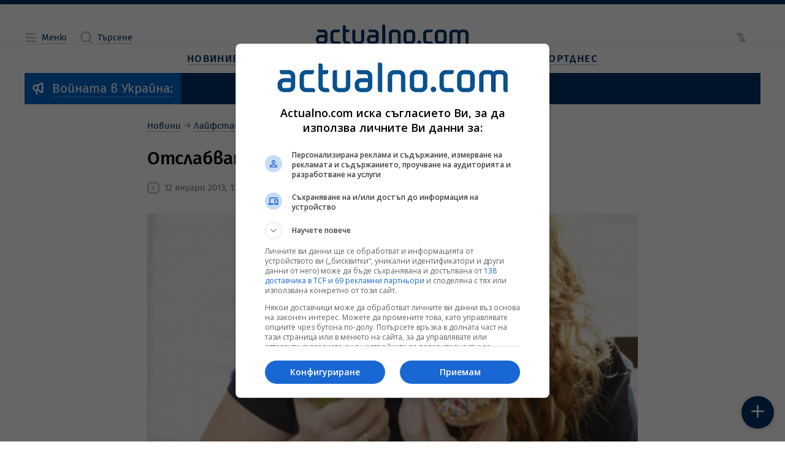

--- FILE ---
content_type: application/javascript; charset=utf-8
request_url: https://fundingchoicesmessages.google.com/f/AGSKWxU6wpK5jF5VCevNiVy28OPkJnbDPJcfiUtzVuhBGBVh0HqfqxRRI43ZEUFHnHuE75XADflfgYh4x0yNLRwl1Slt6JYYS80CcKAQObCBMg-OI-37TQ_3DGQPOmrrYXA1OxIzD6L-Bg==?fccs=W251bGwsbnVsbCxudWxsLG51bGwsbnVsbCxudWxsLFsxNzY4NzI2NjA0LDk0NDAwMDAwMF0sbnVsbCxudWxsLG51bGwsW251bGwsWzddXSwiaHR0cHM6Ly93d3cuYWN0dWFsbm8uY29tL2N1cmlvdXMvb3RzbGFidmFuZXRvLS1wcm9ibGVtLW5hLXBzaWhvbG9naWphdGEtbmV3c180MTI1NTguaHRtbCIsbnVsbCxbWzgsIk05bGt6VWFaRHNnIl0sWzksImVuLVVTIl0sWzE5LCIxIl0sWzE3LCJbMF0iXSxbMjQsIiJdLFsyOSwiZmFsc2UiXV1d
body_size: 74658
content:
if (typeof __googlefc.fcKernelManager.run === 'function') {"use strict";this.default_ContributorServingResponseClientJs=this.default_ContributorServingResponseClientJs||{};(function(_){var window=this;
try{
/*
 Copyright The Closure Library Authors.
 SPDX-License-Identifier: Apache-2.0
*/
var sh,uh,vh,wh,Ch,Fh,Gh,Hh,Ih,Jh;_.ph=function(a,b,c){for(var d in a)b.call(c,a[d],d,a)};_.qh=function(a){var b=_.je();a=b?b.createHTML(a):a;return new _.ve(a)};_.rh=function(a){if(a instanceof _.ve)return a.j;throw Error("D");};sh=function(a,b){for(var c=a.length,d=typeof a==="string"?a.split(""):a,e=0;e<c;e++)if(e in d&&b.call(void 0,d[e],e,a))return e;return-1};uh=function(a){if(a instanceof _.th)return a.j;throw Error("D");};
vh=function(a){return a instanceof _.ve?a:_.qh(String(a).replace(/&/g,"&amp;").replace(/</g,"&lt;").replace(/>/g,"&gt;").replace(/"/g,"&quot;").replace(/'/g,"&apos;"))};wh=function(a){return _.ob(function(b){if(b instanceof a)return!0;var c,d,e=b==null?void 0:(c=b.ownerDocument)==null?void 0:(d=c.defaultView)==null?void 0:d[a.name];return(0,_.Cd)(e)&&b instanceof e})};_.xh=function(a,b){_.Ne(b.querySelectorAll(a),function(c){c.style.setProperty("display","none","important")})};
_.yh=function(a,b){b.querySelector(a).style.display=""};_.zh=function(a){var b=function(d){for(var e=0;e<d.length;e++){var f=d[e];if(f.constructor.name==="CSSStyleRule")for(var g=0;g<f.style.length;g++){var h=f.style[g],k=f.style.getPropertyValue(h);f.style.setProperty(h,k,"important")}else f.constructor.name==="CSSMediaRule"?b(f.cssRules):f.constructor.name==="CSSSupportsRule"&&b(f.cssRules)}},c=null;a instanceof HTMLStyleElement?c=a.sheet:a instanceof StyleSheet&&(c=a);c&&c.cssRules&&b(c.cssRules)};
Ch=function(a,b){for(var c=[],d=a.length,e=0,f=[],g,h,k=0;k<d;){switch(e){case 0:var l=a.indexOf("<",k);if(l<0){if(c.length===0)return a;c.push(a.substring(k));k=d}else c.push(a.substring(k,l)),h=l,k=l+1,Ah?(Bh.lastIndex=k,l=Bh.exec(a)):(Bh.lastIndex=0,l=Bh.exec(a.substring(k))),l?(f=["<",l[0]],g=l[1],e=1,k+=l[0].length):c.push("<");break;case 1:l=a.charAt(k++);switch(l){case "'":case '"':var p=a.indexOf(l,k);p<0?k=d:(f.push(l,a.substring(k,p+1)),k=p+1);break;case ">":f.push(l);c.push(b(f.join(""),
g));e=0;f=[];h=g=null;break;default:f.push(l)}break;default:throw Error();}e===1&&k>=d&&(k=h+1,c.push("<"),e=0,f=[],h=g=null)}return c.join("")};_.Eh=function(a,b,c,d){a=a(b||Dh,c);d=d||_.Qe();if(a&&a.Ia)d=a.Ia();else{d=_.Se(d.j,"DIV");b:if(_.se(a)){if(a.sb&&(a=a.sb(),a instanceof _.ve))break b;a=vh("zSoyz")}else a=vh(String(a));d.innerHTML=_.rh(a)}d.childNodes.length==1&&(a=d.firstChild,a.nodeType==1&&(d=a));return d};
Fh={cellpadding:"cellPadding",cellspacing:"cellSpacing",colspan:"colSpan",frameborder:"frameBorder",height:"height",maxlength:"maxLength",nonce:"nonce",role:"role",rowspan:"rowSpan",type:"type",usemap:"useMap",valign:"vAlign",width:"width"};Gh=function(a,b){_.ph(b,function(c,d){d=="style"?a.style.cssText=c:d=="class"?a.className=c:d=="for"?a.htmlFor=c:Fh.hasOwnProperty(d)?a.setAttribute(Fh[d],c):d.lastIndexOf("aria-",0)==0||d.lastIndexOf("data-",0)==0?a.setAttribute(d,c):a[d]=c})};
_.Oe.prototype.Ma=_.Ue(0,function(a,b,c){var d=this.j,e=arguments,f=e[1],g=_.Se(d,String(e[0]));f&&(typeof f==="string"?g.className=f:Array.isArray(f)?g.className=f.join(" "):Gh(g,f));e.length>2&&_.Re(d,g,e,2);return g});Hh=function(a,b){a=a.j;return(b=b&&b!="*"?String(b).toUpperCase():"")?a.querySelectorAll(b):a.getElementsByTagName("*")};_.th=function(a){this.j=a};_.th.prototype.toString=function(){return this.j};Ih=function(a){a=a.tabIndex;return typeof a==="number"&&a>=0&&a<32768};
Jh=function(a){return a.tagName=="A"&&a.hasAttribute("href")||a.tagName=="INPUT"||a.tagName=="TEXTAREA"||a.tagName=="SELECT"||a.tagName=="BUTTON"?!a.disabled&&(!a.hasAttribute("tabindex")||Ih(a)):a.hasAttribute("tabindex")&&Ih(a)};
_.Kh=function(a,b){b=_.Qe(b);var c=Hh(b,"HEAD")[0];if(!c){var d=Hh(b,"BODY")[0];c=b.Ma("HEAD");d.parentNode.insertBefore(c,d)}d=b.Ma("STYLE");var e;(e=_.Ke("style",document))&&d.setAttribute("nonce",e);a=uh(a);if(_.q.trustedTypes)if("textContent"in d)d.textContent=a;else if(d.nodeType==3)d.data=String(a);else if(d.firstChild&&d.firstChild.nodeType==3){for(;d.lastChild!=d.firstChild;)d.removeChild(d.lastChild);d.firstChild.data=String(a)}else{for(;e=d.firstChild;)d.removeChild(e);d.appendChild(_.Pe(d).createTextNode(String(a)))}else d.innerHTML=
a;b.appendChild(c,d);return d};_.Lh=function(a){this.A=_.t(a)};_.u(_.Lh,_.J);_.Mh=function(a){return _.oh(a,1)};_.Nh=function(a){return _.Sd(a,2)};_.Oh=function(a){this.A=_.t(a)};_.u(_.Oh,_.J);_.Ph=function(a){this.A=_.t(a)};_.u(_.Ph,_.J);_.Qh=function(a){return _.N(a,3)};var Rh=function(a){this.A=_.t(a)};_.u(Rh,_.J);_.Sh=function(a){this.A=_.t(a)};_.u(_.Sh,_.J);_.Th=function(a){return _.A(a,Rh,2)};_.Uh=function(a){this.A=_.t(a)};_.u(_.Uh,_.J);_.Vh=[1,2,3,4,5,6];_.Wh=function(a){this.A=_.t(a)};_.u(_.Wh,_.J);_.Wh.prototype.j=function(){return _.O(this,1)};_.Xh=function(a){return _.B(a,_.Uh,2,_.z())};var Yh=function(a){this.A=_.t(a)};_.u(Yh,_.J);Yh.prototype.W=function(){return _.F(this,1)};var Zh=function(a){this.A=_.t(a)};_.u(Zh,_.J);Zh.prototype.j=function(){return _.B(this,Yh,1,_.z())};_.$h=function(a){this.A=_.t(a)};_.u(_.$h,_.J);_.bi=function(a){return _.O(a,_.Kd(a,_.ai,1))};_.ai=[1,2];_.ci=function(a){this.A=_.t(a)};_.u(_.ci,_.J);_.ci.prototype.j=function(){return _.A(this,_.Wh,7)};_.di=function(a){return _.A(a,_.$h,9)};_.ei=[1,2,3,4,5];var fi=function(a){this.A=_.t(a)};_.u(fi,_.J);fi.prototype.j=function(){return _.F(this,1)};fi.prototype.o=function(){return _.F(this,2)};_.gi=function(a){this.A=_.t(a)};_.u(_.gi,_.J);_.hi=function(a){return _.A(a,_.Ph,2)};var ii=function(a){this.A=_.t(a)};_.u(ii,_.J);_.ji=function(a){return _.O(a,1)};_.ki=function(a){return _.O(a,2)};_.oi=function(a){return _.A(a,_.Ph,8)};var pi=function(a){this.A=_.t(a)};_.u(pi,_.J);_.qi=function(a){return _.A(a,ii,1)};_.ri=function(a){this.A=_.t(a)};_.u(_.ri,_.J);_.m=_.ri.prototype;_.m.jd=function(){return _.F(this,1)};_.m.ea=function(){return _.A(this,Zh,3)};_.m.za=function(){return _.A(this,fi,4)};_.m.ma=function(){return _.A(this,pi,5)};_.m.getData=function(){return _.A(this,_.ci,2)};wh(Node);wh(Element);var si=wh(HTMLElement);wh(SVGElement);var ti,ui,vi,wi;ti=function(a){return typeof a.className=="string"?a.className:a.getAttribute&&a.getAttribute("class")||""};ui=function(a,b){typeof a.className=="string"?a.className=b:a.setAttribute&&a.setAttribute("class",b)};vi=function(a,b){a.classList?b=a.classList.contains(b):(a=a.classList?a.classList:ti(a).match(/\S+/g)||[],b=_.We(a,b)>=0);return b};
wi=function(a,b){a.classList?a.classList.remove(b):vi(a,b)&&ui(a,Array.prototype.filter.call(a.classList?a.classList:ti(a).match(/\S+/g)||[],function(c){return c!=b}).join(" "))};_.xi=function(a,b,c){c?a.classList?a.classList.add(b):vi(a,b)||(c=ti(a),ui(a,c+(c.length>0?" "+b:b))):wi(a,b)};var Ai;_.yi=function(a){this.l=this.o=this.j=null;this.document=a.document};
_.Bi=function(a,b){_.zi(a);var c=document.createElement("div"),d;(d=b.parentNode)==null||d.insertBefore(c,b);c.tabIndex=0;c.id="fc-focus-trap-pre-div";c=document.createElement("div");var e;(e=b.parentNode)==null||e.insertBefore(c,b.nextSibling);c.tabIndex=0;c.id="fc-focus-trap-post-div";var f=Ai(a,b),g=Ai(a,b,!0);f&&g&&(a.j=function(){var h=a.document.activeElement;if(h)if(_.Te(b,h))a.o=h;else if(h===a.document.activeElement)switch(a.o){case f:g.focus();a.o=g;break;default:f.focus(),a.o=f}},a.document.addEventListener("focus",
a.j,!0),a.document.addEventListener("focusin",a.j))};_.zi=function(a){a.j&&(document.removeEventListener("focus",a.j,!0),document.removeEventListener("focusin",a.j),a.j=null);var b;(b=document.getElementById("fc-focus-trap-pre-div"))==null||b.remove();var c;(c=document.getElementById("fc-focus-trap-post-div"))==null||c.remove()};_.Ci=function(a,b,c,d,e){c=c===void 0?!0:c;var f;e=(f=e===void 0?null:e)!=null?f:Ai(a,b,d===void 0?!1:d);e!==null&&(e.focus(),c&&_.Bi(a,b))};
Ai=function(a,b,c){c=c===void 0?!1:c;if(Jh(b)&&!c)return b;var d=c?[].slice.call(b.children,0).reverse():b.children;d=_.n(d);for(var e=d.next();!e.done;e=d.next())if(e=e.value,si(e)&&(e=Ai(a,e,c)))return e;return Jh(b)&&c?b:null};var Ei,Fi,Gi,Hi,Ii;_.Di={};Ei={};Fi={};Gi={};Hi={};Ii=function(){throw Error("O");};Ii.prototype.xb=null;Ii.prototype.va=function(){return this.content};Ii.prototype.toString=function(){return this.content};Ii.prototype.sb=function(){if(this.yb!==_.Di)throw Error("P");return _.qh(this.toString())};var Ji=function(){Ii.call(this)};_.kf(Ji,Ii);Ji.prototype.yb=_.Di;var Ki=function(){Ii.call(this)};_.kf(Ki,Ii);Ki.prototype.yb=Ei;Ki.prototype.xb=1;var Li=function(){Ii.call(this)};_.kf(Li,Ii);
Li.prototype.yb=Gi;Li.prototype.xb=1;var Mi=function(){Ii.call(this)};_.kf(Mi,Ii);Mi.prototype.yb=Hi;Mi.prototype.xb=1;var Ri,Ti,Xi,Zi,Ah,Bh,$i,jj,oj,pj,Vi,Wi,sj,Qi,tj,uj,vj,ij,Pi,aj,cj,bj,wj,hj,kj,mj,ej,Yi;_.Ni=function(a){if(a!=null)switch(a.xb){case 1:return 1;case -1:return-1;case 0:return 0}return null};_.R=function(a){return _.Oi(a,_.Di)?a:a instanceof _.ve?(0,_.Q)(_.rh(a).toString()):(0,_.Q)(String(String(a)).replace(Pi,Qi),_.Ni(a))};Ri=function(a){function b(c){this.content=c}b.prototype=a.prototype;return function(c){return new b(String(c))}};
_.Q=function(a){function b(c){this.content=c}b.prototype=a.prototype;return function(c,d){c=new b(String(c));d!==void 0&&(c.xb=d);return c}}(Ji);_.Si=Ri(Ki);Ti=Ri(Li);_.Ui=Ri(Mi);Xi=function(a){return a instanceof Vi?Wi(a)?!0:!!a.va():a instanceof Ii?!!a.va():!!a};_.S=function(a){return _.R(a)};Zi=function(a){return Ch(String(a),function(){return""}).replace(Yi,"&lt;")};Ah=RegExp.prototype.hasOwnProperty("sticky");Bh=new RegExp((Ah?"":"^")+"(?:!|/?([a-zA-Z][a-zA-Z0-9:-]*))",Ah?"gy":"g");
$i=function(a,b){a=a.replace(/<\//g,"<\\/").replace(/\]\]>/g,"]]\\>");return b?a.replace(/{/g," \\{").replace(/}/g," \\}").replace(/\/\*/g,"/ *").replace(/\\$/,"\\ "):a};_.T=function(a){_.Oi(a,_.Di)?(a=Zi(a.va()),a=String(a).replace(aj,Qi)):a=String(a).replace(Pi,Qi);return a};_.dj=function(a){_.Oi(a,_.Di)?(a=Zi(a.va()),a=String(a).replace(bj,Qi)):a=String(a).replace(cj,Qi);return a};_.fj=function(a){_.Oi(a,Gi)?a=a.va():(a=String(a),a=ej.test(a)?a:"zSoyz");return a};
_.gj=function(a){_.Oi(a,Gi)&&(a=a.va());return(a&&!a.startsWith(" ")?" ":"")+a};jj=function(a){return String(a).replace(hj,ij)};_.lj=function(a){_.Oi(a,Ei)||_.Oi(a,Fi)?a=String(a).replace(hj,ij):_.Ee(a)?a=jj(_.He(a)):a instanceof _.ke?a=jj(_.me(a).toString()):(a=String(a),a=kj.test(a)?a.replace(hj,ij):"about:invalid#zSoyz");return a};
_.nj=function(a){_.Oi(a,Ei)||_.Oi(a,Fi)?a=String(a).replace(hj,ij):_.Ee(a)?a=jj(_.He(a)):a instanceof _.ke?a=jj(_.me(a).toString()):(a=String(a),a=mj.test(a)?a.replace(hj,ij):"about:invalid#zSoyz");return a};_.V=function(a){return _.Oi(a,Hi)?$i(a.va(),!1):a==null?"":a instanceof _.th?$i(uh(a),!1):$i(String(a),!0)};oj=function(){return _.id.apply(0,arguments).flat().filter(function(a){return a}).join(" ")};_.qj=function(a,b){return pj(a,b)>=0};
pj=function(a,b){a=sh(a.slice(0),function(c){return b===c});return a===-1?-1:a};_.rj=function(){return _.id.apply(0,arguments)};_.Oi=function(a,b){return a!=null&&a.yb===b};Vi=function(){Ii.call(this)};_.u(Vi,Ji);_.W=function(a,b){a.j!==void 0?a.j.push(b):a.content+=b;return a};_.X=function(a,b){a.j!==void 0?a.j.push(b):b instanceof Vi?b.content!==void 0?a.content+=b.va():(a.j=[a.content,b],a.content=void 0):a.content+=b;return a};
Vi.prototype.va=function(){if(this.content!==void 0)return this.content;for(var a="",b=_.n(this.j),c=b.next();!c.done;c=b.next())a+=c.value;return a};Vi.prototype.toString=function(){return this.va()};Wi=function(a){var b;a=_.n((b=a.j)!=null?b:[]);for(b=a.next();!b.done;b=a.next())if(b=b.value,b instanceof Vi&&Wi(b))return!0;return!1};_.Y=function(){function a(){this.content=""}a.prototype=Vi.prototype;return function(){return new a}}();
sj={"\x00":"&#0;","\t":"&#9;","\n":"&#10;","\v":"&#11;","\f":"&#12;","\r":"&#13;"," ":"&#32;",'"':"&quot;","&":"&amp;","'":"&#39;","-":"&#45;","/":"&#47;","<":"&lt;","=":"&#61;",">":"&gt;","`":"&#96;","\u0085":"&#133;","\u00a0":"&#160;","\u2028":"&#8232;","\u2029":"&#8233;"};Qi=function(a){return sj[a]};
tj={"\x00":"\\0 ","\b":"\\8 ","\t":"\\9 ","\n":"\\a ","\v":"\\b ","\f":"\\c ","\r":"\\d ",'"':"\\22 ","&":"\\26 ","'":"\\27 ","(":"\\28 ",")":"\\29 ","*":"\\2a ","/":"\\2f ",":":"\\3a ",";":"\\3b ","<":"\\3c ","=":"\\3d ",">":"\\3e ","@":"\\40 ","\\":"\\5c ","{":"\\7b ","}":"\\7d ","\u0085":"\\85 ","\u00a0":"\\a0 ","\u2028":"\\2028 ","\u2029":"\\2029 "};uj=function(a){return tj[a]};
vj={"\x00":"%00","\u0001":"%01","\u0002":"%02","\u0003":"%03","\u0004":"%04","\u0005":"%05","\u0006":"%06","\u0007":"%07","\b":"%08","\t":"%09","\n":"%0A","\v":"%0B","\f":"%0C","\r":"%0D","\u000e":"%0E","\u000f":"%0F","\u0010":"%10","\u0011":"%11","\u0012":"%12","\u0013":"%13","\u0014":"%14","\u0015":"%15","\u0016":"%16","\u0017":"%17","\u0018":"%18","\u0019":"%19","\u001a":"%1A","\u001b":"%1B","\u001c":"%1C","\u001d":"%1D","\u001e":"%1E","\u001f":"%1F"," ":"%20",'"':"%22","'":"%27","(":"%28",")":"%29",
"<":"%3C",">":"%3E","\\":"%5C","{":"%7B","}":"%7D","\u007f":"%7F","\u0085":"%C2%85","\u00a0":"%C2%A0","\u2028":"%E2%80%A8","\u2029":"%E2%80%A9","\uff01":"%EF%BC%81","\uff03":"%EF%BC%83","\uff04":"%EF%BC%84","\uff06":"%EF%BC%86","\uff07":"%EF%BC%87","\uff08":"%EF%BC%88","\uff09":"%EF%BC%89","\uff0a":"%EF%BC%8A","\uff0b":"%EF%BC%8B","\uff0c":"%EF%BC%8C","\uff0f":"%EF%BC%8F","\uff1a":"%EF%BC%9A","\uff1b":"%EF%BC%9B","\uff1d":"%EF%BC%9D","\uff1f":"%EF%BC%9F","\uff20":"%EF%BC%A0","\uff3b":"%EF%BC%BB",
"\uff3d":"%EF%BC%BD"};ij=function(a){return vj[a]};Pi=/[\x00\x22\x26\x27\x3c\x3e]/g;aj=/[\x00\x22\x27\x3c\x3e]/g;cj=/[\x00\x09-\x0d \x22\x26\x27\x2d\/\x3c-\x3e`\x85\xa0\u2028\u2029]/g;bj=/[\x00\x09-\x0d \x22\x27\x2d\/\x3c-\x3e`\x85\xa0\u2028\u2029]/g;wj=/[\x00\x08-\x0d\x22\x26-\x2a\/\x3a-\x3e@\\\x7b\x7d\x85\xa0\u2028\u2029]/g;hj=/[\x00- \x22\x27-\x29\x3c\x3e\\\x7b\x7d\x7f\x85\xa0\u2028\u2029\uff01\uff03\uff04\uff06-\uff0c\uff0f\uff1a\uff1b\uff1d\uff1f\uff20\uff3b\uff3d]/g;kj=/^(?!javascript:)(?:[a-z0-9+.-]+:|[^&:\/?#]*(?:[\/?#]|$))/i;
mj=/^[^&:\/?#]*(?:[\/?#]|$)|^https?:|^ftp:|^data:image\/[a-z0-9+-]+;base64,[a-z0-9+\/]+=*$|^blob:/i;ej=/^(?!on|src|(?:action|archive|background|cite|classid|codebase|content|data|dsync|href|http-equiv|longdesc|style|usemap)\s*$)(?:[a-z0-9_$:-]*)$/i;Yi=/</g;var Dh={};_.xj=function(a,b,c){var d=d===void 0?!1:d;var e=_.Y();c=oj(_.rj("notranslate",d&&"GY1Nfe",c));b='class="'+_.T(c!=null?c:"")+'"'+(b?" role='button' tabindex=\"0\"":" aria-hidden='true'");c=Xi();b=Ti(b+(c?_.gj(_.fj()):""));return _.W(_.X(_.W(e,"<span"+_.gj(b)+">"),_.R(a)),"</span>")};_.yj=function(a,b){return(0,_.Q)('<svg width="'+_.T(24)+'" height="'+_.T(24)+'" viewBox="'+_.T(a!=null?a:"0 0 24 24")+'" focusable="false" class="'+_.T(b!=null?b:"")+" "+_.T("NMm5M")+" "+_.T("hhikbc")+'"'+_.gj(_.fj(""))+'><path d="M20 11H7.83l5.59-5.59L12 4l-8 8 8 8 1.41-1.41L7.83 13H20v-2z"/></svg>')};var Cj,Dj,Aj,Fj;_.zj=function(){return(0,_.Q)('<div class="fc-dialog-overlay"></div>')};_.Ej=function(a,b,c,d,e,f,g,h,k){h=h===void 0?!1:h;return _.W(_.X(_.X(_.X(_.X(_.W(_.Y(),'<div class="'+_.T(a)+' fc-dialog" role="dialog" tabindex="0"'+(d?' aria-label="'+_.T(d)+'"':"")+">"),f?Aj(g):""),b.ea().j().filter(function(l){return l.W()===1}).length>0&&!h?_.Bj(e):""),Cj(c)),Xi(k)?Dj(k):""),"</div>")};Cj=function(a){return _.W(_.X(_.W(_.Y(),'<div class="fc-dialog-content">'),_.R(a)),"</div>")};
Dj=function(a){return _.W(_.X(_.W(_.Y(),'<footer class="fc-dialog-footer">'),_.R(a)),"</footer>")};
_.Bj=function(a){a=_.W(_.Y(),'<button class="fc-close fc-icon-button" tabindex="0"'+(a?' aria-label="'+_.T(a)+'"':"")+'><div class="fc-close-background"></div><div class="fc-cutout-background"></div>');var b=_.Y();var c=(0,_.Q)('<svg enable-background="new 0 0 24 24" height="'+_.T(20)+'" viewBox="'+_.T("0 0 24 24")+'" width="'+_.T(20)+'" focusable="false" class="'+_.T("fc-cancel-icon-svg")+" "+_.T("NMm5M")+'"'+_.gj(_.fj(""))+'><g><path d="M0,0h24v24H0V0z" fill="none"/></g><g><path d="M12,2C6.47,2,2,6.47,2,12c0,5.53,4.47,10,10,10s10-4.47,10-10C22,6.47,17.53,2,12,2z M17,15.59L15.59,17L12,13.41L8.41,17 L7,15.59L10.59,12L7,8.41L8.41,7L12,10.59L15.59,7L17,8.41L13.41,12L17,15.59z"/></g></svg>');
return _.W(_.X(a,_.xj(_.X(b,c))),"</button>")};Aj=function(a){return _.W(_.X(_.W(_.Y(),"<button"+(a?' aria-label="'+_.T(a)+'"':"")+' class="fc-back-button fc-icon-button" tabindex="0"><div class="fc-back-button-background"></div>'),_.xj(_.X(_.Y(),_.yj(void 0,"fc-back-icon")))),"</button>")};
_.Gj=function(a,b){if(b){var c,d=_.Kd(b,_.ai,1);_.N(b,d)!=null?c=Fj(a,_.bi(b)):_.lh(b,_.Kd(b,_.ai,2))!=null?c=_.W(_.X(_.Y(),Fj(a,void 0,!0)),'<p class="fc-header-text" style="display: none;">'+_.R(a)+"</p>"):c="";a=c}else a='<p class="fc-header-text">'+_.R(a)+"</p>";return _.W(_.X(_.W(_.Y(),'<div class="fc-header">'),a),"</div>")};
Fj=function(a,b,c){return(0,_.Q)('<div class="fc-header-image-container fc-header"'+(c?' style="display: none;"':"")+'><img class="fc-header-image" alt="'+_.T(a)+'"'+(b?' src="'+_.T(_.nj(b))+'=h60"':"")+"/></div>")};_.Ij=function(a,b){return _.W(_.X(_.W(_.Y(),'<div class="fc-dialog-headline"><h1 class="fc-dialog-headline-text">'+_.R(a)+"</h1>"),b?_.Hj(b):""),"</div>")};_.Hj=function(a){return(0,_.Q)('<div class="fc-dialog-body"><p class="fc-dialog-body-text">'+_.R(a)+"</p></div>")};
_.Jj=function(a,b,c){return(0,_.Q)('<button role="button" aria-label="'+_.T(a)+'" class="fc-button  '+_.T(b)+'" tabindex="0"'+(c?" disabled":"")+'><div class="fc-button-background"></div><p class="fc-button-text">'+_.R(a)+"</p></button>")};_.Kj=function(a,b,c,d,e,f,g,h){f="overflow-wrap: break-word;"+(f?"":(b==null?0:_.ff(b,4))?h?"font-weight: 500;":"font-weight: 700;":"font-weight: normal;")+((b==null?0:_.ff(b,5))?"font-style: italic;":"font-style: normal;")+(g?"":(b==null?0:_.ff(b,6))?"text-decoration: underline;":"text-decoration: initial;");if(!e)switch(b==null?void 0:_.Sd(b,7)){case 2:f+="text-align: center;";break;case 3:f+="text-align: right;";break;case 4:f+="text-align: justify;";break;default:f+="text-align: left;"}a?a="font-family: '"+
String(a).replace(wj,uj)+"';":(b==null?0:_.N(b,1))&&_.N(b,1)!==""?(a=_.N(b,1),a="font-family: '"+String(a).replace(wj,uj)+"';"):a="";f+=a+(!c&&(b==null?0:_.Qh(b))?"color: "+_.V(_.Qh(b))+";":"");if(!d){var k;switch(b==null?void 0:(k=_.A(b,_.Lh,2))==null?void 0:_.Nh(k)){case 1:var l,p;f+="font-size: "+_.V(((l=_.A(b,_.Lh,2))==null?void 0:_.oh(l,1))==null?1:(p=_.Mh(_.A(b,_.Lh,2)))!=null?p:0)+"em;";break;default:f+="font-size: 1em;"}}return(0,_.Ui)(f)};
_.Lj=function(a,b,c,d,e){var f,g,h;b=(!c&&(a==null?0:_.N(a,1))?"background: "+_.V(_.N(a,1))+";":"background: #fff;")+(b?"":"border: none;")+(!e&&(a==null?void 0:(f=_.A(a,_.Lh,4))==null?void 0:_.oh(f,1))!=null&&((h=a==null?void 0:_.Mh(_.A(a,_.Lh,4)))!=null?h:null)>0&&(a==null?void 0:(g=_.A(a,_.Lh,4))==null?void 0:_.Nh(g))!=null&&(a==null?void 0:_.Nh(_.A(a,_.Lh,4)))===2&&(a==null?void 0:_.N(a,2))!=null?"border: "+_.V(_.Mh(_.A(a,_.Lh,4)))+"px solid  "+_.V(_.N(a,2))+";":"");if(!d){var k;switch(a==null?
void 0:(k=_.A(a,_.Lh,3))==null?void 0:_.Nh(k)){case 1:var l,p;b+="border-radius: "+_.V((p=(a==null?void 0:(l=_.A(a,_.Lh,3))==null?void 0:_.oh(l,1))+"em")!=null?p:"0")+";";break;case 2:var w,x;b+="border-radius: "+_.V((x=(a==null?void 0:(w=_.A(a,_.Lh,3))==null?void 0:_.oh(w,1))+"px")!=null?x:"0")+";";break;default:b+="border-radius: 0;"}}return(0,_.Ui)(b)};
_.Mj=function(a){var b="",c;switch(a==null?void 0:(c=_.A(a,_.Lh,5))==null?void 0:_.Nh(c)){case 1:var d,e,f,g;b+="padding-left: "+_.V(((d=_.A(a,_.Lh,5))==null?void 0:_.oh(d,1))==null?0:(f=_.Mh(_.A(a,_.Lh,5)))!=null?f:0)+"em; padding-right: "+_.V(((e=_.A(a,_.Lh,5))==null?void 0:_.oh(e,1))==null?0:(g=_.Mh(_.A(a,_.Lh,5)))!=null?g:0)+"em;";break;default:b+="padding-left: 0; padding-right: 0;"}var h;switch(a==null?void 0:(h=_.A(a,_.Lh,6))==null?void 0:_.Nh(h)){case 1:var k,l,p,w;b+="padding-top: "+_.V(((k=
_.A(a,_.Lh,6))==null?void 0:_.oh(k,1))==null?0:(p=_.Mh(_.A(a,_.Lh,6)))!=null?p:0)+"em; padding-bottom: "+_.V(((l=_.A(a,_.Lh,6))==null?void 0:_.oh(l,1))==null?0:(w=_.Mh(_.A(a,_.Lh,6)))!=null?w:0)+"em;";break;default:b+="padding-top: 0; padding-bottom: 0;"}return(0,_.Ui)(b)};_.Nj=function(a){var b="display: flex; flex-direction: row;";switch(a==null?void 0:_.Sd(a,1)){case 1:b+="justify-content: flex-start;";break;case 3:b+="justify-content: flex-end;";break;default:b+="justify-content: center;"}return(0,_.Ui)(b)};var Sj,gk;
_.Oj=function(a){a=a===void 0?"fc-message-root":a;return(0,_.Ui)("."+_.V(a)+" .fc-cutout-background {background-color: "+_.V("#FFFFFF")+"; border-radius: 50%; cursor: pointer; height: 10px; position: absolute; width: 10px; z-index: -1;}."+_.V(a)+" .fc-close-background {background-color: transparent; border-radius: 50%; cursor: pointer; height: 40px; position: absolute; width: 40px; z-index: -2;}."+_.V(a)+" .fc-cancel-icon-svg {cursor: pointer; display: flex; fill: "+_.V("#5F6368")+";}."+_.V(a)+" .fc-close {align-items: center; box-sizing: border-box; cursor: pointer; direction: ltr; display: flex; height: 40px; justify-content: center; margin: 0; opacity: 1; outline: none; position: absolute; right: 4px; top: 4px; width: 40px; z-index: 1;}."+
_.V(a)+" .fc-close:focus {outline: none; box-shadow: none;}."+_.V(a)+" .fc-close:hover .fc-close-background {background-color: "+_.V("#202124")+"; opacity: 0.04;}."+_.V(a)+" .fc-close:focus .fc-close-background {background-color: "+_.V("#202124")+"; opacity: 0.12;}."+_.V(a)+" .fc-close:hover .fc-cancel-icon-svg, ."+_.V(a)+" .fc-close:focus .fc-cancel-icon-svg  {fill: "+_.V("#202124")+";}")};
_.Qj=function(a,b){a=a===void 0?"fc-message-root":a;var c="."+_.V(a)+" a:link, ."+_.V(a)+" a p {cursor: pointer; position: relative;}."+_.V(a)+" button, ."+_.V(a)+" button div, ."+_.V(a)+" button p, ."+_.V(a)+" .fc-button, ."+_.V(a)+" .fc-button div, ."+_.V(a)+" .fc-button p {cursor: pointer;}."+_.V(a)+" a:hover {"+_.Pj("80%")+"}",d="."+_.V(a)+" button:focus p:not(.fc-button-text), ."+_.V(a)+" button:focus, ."+_.V(a)+" .fc-button:focus, ."+_.V(a)+" a:focus, ."+_.V(a)+" .fc-toggle input:focus, ."+
_.V(a)+" .fc-dropdown-selection:focus, ."+_.V(a)+" .fc-dropdown-menu-item:focus";d=(0,_.Ui)(d);c+=_.V(d)+" {box-shadow: 0 0 0 3px "+_.V("#FFFFFF")+"; outline: 2px "+_.V("#174EA6")+" solid;}@supports selector(:focus-visible) {"+_.V(d)+" {box-shadow: none; outline: none;}."+_.V(a)+" button:focus-visible::before, ."+_.V(a)+" a:focus-visible::before, ."+_.V(a)+" input:focus-visible::before, ."+_.V(a)+" .fc-dropdown-selection-container:focus-visible::before, ."+_.V(a)+" .fc-dropdown-menu-item:focus::before {border: 2px solid "+
_.V("#174EA6")+"; border-radius: 6px; content: ''; inset: -4px; position: absolute;}."+_.V(a)+" button:focus-visible::after, ."+_.V(a)+" a:focus-visible::after, ."+_.V(a)+" input:focus-visible::after, ."+_.V(a)+" .fc-dropdown-selection-container:focus-visible::after, ."+_.V(a)+" .fc-dropdown-menu-item:focus::after {border: 2px solid "+_.V("#e8f0fe")+"; border-radius: 8px; content: ''; inset: -6px; position: absolute;}."+_.V(a)+" button.fc-icon-button:focus-visible::before {inset: -2px;}."+_.V(a)+
" button.fc-icon-button:focus-visible::after {inset: -4px;}."+_.V(a)+" button.fc-list-item-button:focus-visible::before {left: 2px; width: calc(100% - 8px)}."+_.V(a)+" button.fc-list-item-button:focus-visible::after {left: 0; width: calc(100% - 4px)}}"+(b!=null?_.V(b)+" {outline: 1px solid transparent;}":"");return(0,_.Ui)(c)};_.Pj=function(a){return(0,_.Ui)("filter: brightness("+_.V(a)+");")};_.Rj=function(){return(0,_.Ui)('-moz-font-feature-settings: "kern" 1; -moz-osx-font-smoothing: grayscale; -webkit-font-feature-settings: "kern" 1; -webkit-font-smoothing: antialiased; font-feature-settings: "kern" 1; font-kerning: normal; text-rendering: optimizelegibility;')};
_.Tj=function(a,b){a=a===void 0?"fc-message-root":a;b=b===void 0?Sj:b;for(var c="div."+_.V(a)+","+(_.qj(b,"a")?" ."+_.V(a)+" a:link, ":""),d=b.length,e=0;e<d;e++){var f=b[e];c+="."+_.V(a)+" "+_.V(f)+(e!==b.length-1?",":"")}return(0,_.Ui)(c+"{-webkit-app-region: none; -webkit-appearance: none; -webkit-border-horizontal-spacing: 0; -webkit-border-image: none; -webkit-border-vertical-spacing: 0; -webkit-box-align: stretch; -webkit-box-decoration-break: slice; -webkit-box-direction: normal; -webkit-box-flex: 0; -webkit-box-ordinal-group: 1; -webkit-box-orient: horizontal; -webkit-box-pack: start; -webkit-box-reflect: none; -webkit-font-smoothing: auto; -webkit-highlight: none; -webkit-hyphenate-character: auto; -webkit-line-break: auto; -webkit-line-clamp: none; -webkit-locale: auto; -webkit-margin-after-collapse: collapse; -webkit-margin-before-collapse: collapse; -webkit-mask-box-image-outset: 0; -webkit-mask-box-image-repeat: stretch; -webkit-mask-box-image-slice: 0 fill; -webkit-mask-box-image-source: none; -webkit-mask-box-image-width: auto; -webkit-mask-box-image: none; -webkit-mask-clip: border-box; -webkit-mask-composite: source-over; -webkit-mask-image: none; -webkit-mask-origin: border-box; -webkit-mask-position: 0% 0%; -webkit-mask-repeat: repeat; -webkit-mask-size: auto; -webkit-print-color-adjust: economy; -webkit-rtl-ordering: logical; -webkit-tap-highlight-color: rgba(0, 0, 0, 0.4); -webkit-text-combine: none; -webkit-text-decorations-in-effect: none; -webkit-text-emphasis-color: rgb(0, 0, 0); -webkit-text-emphasis-position: over right; -webkit-text-emphasis-style: none; -webkit-text-orientation: vertical-right; -webkit-text-security: none; -webkit-text-stroke-color: rgb(0, 0, 0); -webkit-text-stroke-width: 0; -webkit-user-drag: auto; -webkit-writing-mode: horizontal-tb; align-content: normal; align-items: normal; align-self: auto; alignment-baseline: auto; animation-delay: 0s; animation-direction: normal; animation-duration: 0s; animation-fill-mode: none; animation-iteration-count: 1; animation-name: none; animation-play-state: running; animation-timing-function: ease; backdrop-filter: none; backface-visibility: visible; background-attachment: scroll; background-blend-mode: normal; background-clip: border-box; background-color: rgba(0, 0, 0, 0); background-image: none; background-origin: padding-box; background-position: 0% 0%; background-repeat: repeat; background-size: auto; baseline-shift: 0; border-bottom-color: rgb(0, 0, 0); border-bottom-left-radius: 0; border-bottom-right-radius: 0; border-bottom-style: none; border-bottom-width: 0; border-collapse: separate; border-image-outset: 0; border-image-repeat: stretch; border-image-slice: 100%; border-image-source: none; border-image-width: 1; border-left-color: rgb(0, 0, 0); border-left-style: none; border-left-width: 0; border-right-color: rgb(0, 0, 0); border-right-style: none; border-right-width: 0; border-top-color: rgb(0, 0, 0); border-top-left-radius: 0; border-top-right-radius: 0; border-top-style: none; border-top-width: 0; bottom: auto; box-shadow: none; box-sizing: content-box; break-after: auto; break-before: auto; break-inside: auto; buffered-rendering: auto; caption-side: top; caret-color: rgb(0, 0, 0); clear: none; clip-path: none; clip-rule: nonzero; clip: auto; color-interpolation-filters: linearrgb; color-interpolation: srgb; color-rendering: auto; color: rgb(0, 0, 0); column-count: auto; column-gap: normal; column-rule-color: rgb(0, 0, 0); column-rule-style: none; column-rule-width: 0; column-span: none; column-width: auto; content: normal; cursor: auto; cx: 0; cy: 0; d: none; display: inline; dominant-baseline: auto; empty-cells: show; fill-opacity: 1; fill-rule: nonzero; fill: rgb(0; 0; 0); filter: none; flex-basis: auto; flex-direction: row; flex-grow: 0; flex-shrink: 1; flex-wrap: nowrap; float: none; flood-color: rgb(0, 0, 0); flood-opacity: 1; font-kerning: auto; font-optical-sizing: auto; font-size: 16px; font-stretch: 100%; font-style: normal; font-variant-caps: normal; font-variant-east-asian: normal; font-variant-ligatures: normal; font-variant-numeric: normal; font-variant: normal; font-weight: 400; grid-auto-columns: auto; grid-auto-flow: row; grid-auto-rows: auto; grid-column-end: auto; grid-column-start: auto; grid-row-end: auto; grid-row-start: auto; grid-template-areas: none; grid-template-columns: none; grid-template-rows: none; height: auto; hyphens: manual; image-rendering: auto; isolation: auto; justify-content: normal; justify-items: normal; justify-self: auto; left: auto; letter-spacing: normal; lighting-color: rgb(255, 255, 255); line-break: auto; line-height: normal; list-style-image: none; list-style-position: outside; list-style-type: disc; margin-bottom: 0; margin-left: 0; margin-right: 0; margin-top: 0; marker-end: none; marker-mid: none; marker-start: none; mask-type: luminance; mask: none; max-height: none; max-width: none; min-height: 0; min-width: 0; mix-blend-mode: normal; object-fit: fill; object-position: 50% 50%; offset-distance: 0; offset-path: none; offset-rotate: auto 0deg; opacity: 1; order: 0; orphans: 2; outline-color: rgb(0, 0, 0); outline-offset: 0; outline-style: none; outline-width: 0; overflow-anchor: auto; overflow-wrap: normal; overflow-x: visible; overflow-y: visible; padding-bottom: 0; padding-left: 0; padding-right: 0; padding-top: 0; paint-order: normal; perspective-origin: 0 0; perspective: none; pointer-events: auto; position: static; r: 0; resize: none; right: auto; row-gap: normal; rx: auto; ry: auto; scale: none; scroll-behavior: auto; shape-image-threshold: 0; shape-margin: 0; shape-outside: none; shape-rendering: auto; speak: normal; stop-color: rgb(0, 0, 0); stop-opacity: 1; stroke-dasharray: none; stroke-dashoffset: 0; stroke-linecap: butt; stroke-linejoin: miter; stroke-miterlimit: 4; stroke-opacity: 1; stroke-width: 1px; stroke: none; tab-size: 8; table-layout: auto; text-align-last: auto; text-align: start; text-anchor: start; text-decoration-color: rgb(0, 0, 0); text-decoration-line: none; text-decoration-skip-ink: auto; text-decoration-style: solid; text-decoration: none solid rgb(0, 0, 0); text-indent: 0; text-overflow: clip; text-rendering: auto; text-shadow: none; text-size-adjust: auto; text-transform: none; text-underline-position: auto; top: auto; touch-action: auto; transform-origin: 0 0; transform-style: flat; transform: none; transition-delay: 0s; transition-duration: 0s; transition-property: all; transition-timing-function: ease; unicode-bidi: normal; user-select: auto; vector-effect: none; vertical-align: baseline; visibility: visible; white-space: normal; widows: 2; width: auto; will-change: auto; word-break: normal; word-spacing: 0; writing-mode: horizontal-tb; x: 0; y: 0; z-index: auto; zoom: 1;}")};
_.Uj=function(a){var b="";a=a===void 0?"zz":a;switch(_.se(a)?a.toString():a){case "ar":case "iw":case "fa":case "ur":case "ps":case "sd":b+="direction: rtl;";break;default:b+="direction: ltr;"}return(0,_.Ui)(b)};_.Vj=function(a,b,c){return(0,_.Ui)(_.V(a)+" {"+(b?"display: none;":"")+"background-color: black; height: 100%; left: 0; opacity: "+_.V(c!=null?c:"0.3")+"; position: fixed; top: 0; width: 100%; z-index: -1;}")};
_.Wj=function(a,b,c){b="div."+_.V(b===void 0?"fc-message-root":b)+" {";var d=c!==3;b+=(a?"":"position: "+_.V(d?"fixed":"relative")+"; z-index: 2147483644;")+(a||c!==1?"":"align-items: center; float: top; height: 100%; left: 0; overflow-x: auto; top: 0;")+(d?"align-items: center; display: flex; justify-content: center; width: 100%;":"")+"}";return(0,_.Ui)(b)};_.Xj=function(a){return(0,_.Ui)("div."+_.V(a===void 0?"fc-message-root":a)+" {display: flex; height: 100%; justify-content: center; width: 100%;}")};
_.Yj=function(a,b,c){c=c===1?"align-items: center; display: flex; height: 100%; justify-content: center; width: 100%;"+(b?"":"left: 0; position: fixed; top: 0;"):c===2?"bottom: 0; left: 0; right: 0;"+(b?"position: absolute;":"position: fixed;"):"";return(0,_.Ui)(_.V(a)+" {"+(b?"":"z-index: 2147483644;")+c+"}")};
_.ak=function(a,b,c,d,e,f,g){var h=_.V(a)+" {align-items: center;",k,l,p=(l=_.Zj.get((k=d==null?void 0:_.F(d,5))!=null?k:2))!=null?l:"";h+=c===2?"border-radius: "+_.V(p)+" "+_.V(p)+" 0 0; width: 100%;":"border-radius: "+_.V(p)+"; max-width: 512px; width: 90%;";c=g?"40px":"32px";var w;d?w="background: "+_.V(d==null?void 0:_.ki(d))+";"+(b?"padding: "+_.V(c)+" 0 24px 0;":"padding: "+_.V(c)+" 24px 24px 24px;"):e?w=_.Lj(e)+_.Mj(e):w="background: "+_.V("#FFFFFF")+";"+(b?"padding: "+_.V(c)+" 0 24px 0;":
"padding: "+_.V(c)+" 24px 24px 24px;");var x;e=h;p=w+"box-sizing: border-box; display: flex; flex-direction: column; float: top; justify-content: center; max-height: 90%; min-width: 200px; position: relative;}"+(f?_.V(a)+" {font-size: 14px; line-height: 20px;}@media screen and (max-width: 480px) {"+_.V(a)+" {border-radius: "+_.V(p)+" "+_.V(p)+" 0 0; bottom: 0; position: fixed; width: 100%;}}":"@media screen and (max-width: 479px) {"+_.V(a)+" {font-size: 14px; line-height: 20px;}}@media screen and (min-width: 480px) {"+
_.V(a)+" {font-size: 16px; line-height: 24px;}}")+_.V(a)+" > *:not(:last-child) {margin-bottom: 24px;}";w=(0,_.Ui)(_.V(a)+" .fc-dialog-content {align-items: center; box-sizing: border-box; display: flex; flex-direction: column; overflow: auto; width: 100%;"+(b?"box-shadow: 0 25px 0 -24px "+_.V("#DADCE0")+"; overflow-x: hidden; overflow-y: scroll; overflow-y: overlay; padding: 0 24px 0 24px;":"")+"}"+_.V(a)+" .fc-dialog-content > *:not(:last-child) {margin-bottom: 16px;}"+_.V(a)+" .fc-dialog-content > * {flex-shrink: 0;}");
p+=w;d=(x=d==null?void 0:_.O(d,4))!=null?x:null;a=(0,_.Ui)(_.V(a)+" .fc-dialog-footer {align-items: center; box-sizing: border-box; display: flex; flex-direction: column; font-size: inherit; min-height: auto; justify-content: center;"+(b?"padding: 0 24px;":"")+"width: 100%;"+(d?"font-family: "+_.V(d)+";":"")+"}"+(f?"@media screen and (max-width: 480px) {"+_.V(a)+" .fc-dialog-footer {margin-bottom: 16px;}}":"")+_.V(a)+" .fc-dialog-footer .fc-footer-text {color: "+_.V("#5F6368")+"; display: inline-block; font-size: 0.86em;}"+
_.V(a)+" .fc-dialog-footer > div:not(:last-child) {margin-bottom: 16px;}");return(0,_.Ui)(e+(p+a))};_.bk=function(a,b,c,d){var e;c?e=_.Kj(_.O(c,4),_.oi(c),void 0,!0,void 0,!0,!0,!0):d?e=_.Kj(void 0,d):e="color: "+_.V(b)+"; font-family: Roboto, sans-serif;";return(0,_.Ui)(_.V(a)+" {cursor: pointer; text-decoration: underline;"+e+"}")};
_.ck=function(a,b,c,d,e){b=b===void 0?"fc-message-root":b;var f;c?f=_.Kj(_.O(c,3),_.A(c,_.Ph,6),void 0,void 0,void 0,void 0,void 0,!0):d?f=_.Kj(void 0,d):f="color: "+_.V("#5F6368")+"; font-family: Poppins, sans-serif; font-size: 1em; font-weight: 400; line-height: 24px; text-align: center;";return(0,_.Ui)("."+_.V(b)+" .fc-header {display: flex; flex-direction: column; justify-content: center; width: 100%;}."+_.V(b)+" .fc-header-text {line-height: 1.5em;"+f+"}."+_.V(b)+" .fc-header-image-container {"+
_.Nj(e)+(e?"":"margin: 0 auto; -ms-flex-align: center")+"}."+_.V(b)+" .fc-header-image {max-height: 60px; min-height: 40px; object-fit: contain;}"+(a?"."+_.V(b)+" .fc-header-placeholder-image {border: 1px solid "+_.V("#DADCE0")+"; border-radius: 4px; padding: 8px;}":""))};
_.dk=function(a,b,c){a=a===void 0?"fc-message-root":a;var d;b?d=_.Kj(_.O(b,3),_.A(b,_.Ph,7),void 0,void 0,void 0,void 0,void 0,!0):c?d=_.Kj(void 0,c):d="color: "+_.V("#202124")+"; font-family: Poppins, sans-serif; font-size: 1.25em; font-weight: 500; line-height: 1.8em; text-align: center;";return(0,_.Ui)("."+_.V(a)+" .fc-dialog-headline {align-items: center; display: flex; flex-direction: column; justify-content: center; width: 100%;}."+_.V(a)+" .fc-dialog-headline > *:not(:last-child) {margin-bottom: 8px;}."+
_.V(a)+" .fc-dialog-headline-text {"+d+"width: 100%;}")};
_.ek=function(a,b,c){a=a===void 0?"fc-message-root":a;var d;b?d="max-width: 400px;"+_.Kj(_.O(b,4),_.oi(b),void 0,void 0,void 0,void 0,void 0,!0):c?d=_.Kj(void 0,c):d="color: "+_.V("#5F6368")+"; font-family: Roboto, sans-serif; font-size: 1em; text-align: center;";return(0,_.Ui)("."+_.V(a)+" .fc-dialog-body {display: flex; justify-content: center; width: 100%;}."+_.V(a)+" .fc-dialog-body-text {line-height: 1.5em; margin: 0; padding: 0; width: 100%;"+d+"}")};
_.fk=function(a){var b=a===void 0?"fc-message-root":a;a="."+_.V(b)+" .fc-buttons-section {align-items: center; display: flex; flex-direction: column; justify-content: center; max-width: 416px; width: 100%;}@supports (flex-wrap: wrap) {."+_.V(b)+" .fc-buttons-section {flex-direction: unset; flex-wrap: wrap; -ms-flex-wrap: wrap;}}";b="."+b+" .fc-buttons-section";b=(0,_.Ui)(_.V(b)+" > *:not(:last-child) {margin-bottom: "+_.V(16)+"px;}@supports (flex-wrap: wrap) and (gap: 16px) and selector(::first-letter) {"+
_.V(b)+" {gap: "+_.V(16)+"px;}"+_.V(b)+" > *:not(:last-child) {margin-bottom: 0;}}");return(0,_.Ui)(a+b)};
_.hk=function(a,b,c,d){a=a===void 0?"fc-message-root":a;if(b){var e,f,g;var h="border-radius: "+_.V((f=gk.get(b==null?void 0:_.F(b,5)))!=null?f:"")+"; color: "+_.V((g=(e=_.hi(_.A(b,_.gi,11)))==null?void 0:_.Qh(e))!=null?g:"")+"; padding: 8px 12px; min-height: 40px; justify-self: center; max-width: 400px; min-width: 200px;"}else if(c)h=_.Mj(c)+_.Lj(c,void 0,!0)+"overflow: hidden;";else{var k;h="border-radius: "+_.V((k=gk.get(2))!=null?k:"")+"; min-height: 40px; padding: 8px 12px; max-width: 352px;"}if(b){var l;
e="background-color: "+_.V(b==null?void 0:_.ji(b))+"; border-radius: "+_.V((l=gk.get(b==null?void 0:_.F(b,5)))!=null?l:"")+";"}else if(c)e=_.Lj(c,void 0,void 0,!0,!0);else{var p;e="background-color: "+_.V("#174EA6")+"; border-radius: "+_.V((p=gk.get(2))!=null?p:"")+";"}if(b){var w,x,D,G;l="background-color: "+_.V(((w=_.A(b,_.gi,12))==null?void 0:_.F(w,1))===1?(D=_.N(b,10))!=null?D:"#174EA6":(G=_.N(b,2))!=null?G:"#FFFFFF")+"; border: "+_.V(((x=_.A(b,_.gi,12))==null?void 0:_.F(x,1))===2?"1px solid "+
_.N(b,10):"none")+";"}else l="";var I;b?I=_.Kj(_.O(b,3),_.hi(_.A(b,_.gi,11)),void 0,void 0,void 0,void 0,void 0,!0):I=d?_.Kj(void 0,d)+"":"color: "+_.V("#FFFFFF")+"; font-family: Poppins, sans-serif; font-size: 14px; font-weight: 500; text-align: center;";if(b){var K,ba,Ca;d="color: "+_.V((Ca=(K=_.A(b,_.gi,12))==null?void 0:(ba=_.hi(K))==null?void 0:_.Qh(ba))!=null?Ca:"")+";"}else d="";I="."+_.V(a)+" .fc-button {"+h+"box-sizing: border-box; align-items: center; display: inline-flex; justify-content: center; position: relative; width: 100%; z-index: 1;}."+
_.V(a)+" .fc-button:not(:only-child) {"+(b?"flex-grow: 1;":"")+"}@supports (flex-wrap: wrap) and (gap: 16px) {@media screen and (min-width: 480px) {"+(b?"."+_.V(a)+" .fc-button {width: fit-content;}":"")+"}}."+_.V(a)+" .fc-button .fc-button-background {"+e+"height: 100%; left: 0; position: absolute; top: 0; transition: all 150ms ease-in; width: 100%; z-index: -1; -webkit-transition: all 150ms ease-in; -moz-transition: all 150ms ease-in; -o-transition: all 150ms ease-in; -ms-transition: all 150ms ease-in;}."+
_.V(a)+" .fc-button.fc-secondary-button .fc-button-background {"+l+"}."+_.V(a)+" .fc-button:hover:enabled .fc-button-background {filter: brightness(84%); transition: all 150ms ease-in; -webkit-transition: all 150ms ease-in; -moz-transition: all 150ms ease-in; -o-transition: all 150ms ease-in; -ms-transition: all 150ms ease-in;}."+_.V(a)+" .fc-button:focus:enabled .fc-button-background, ."+_.V(a)+" .fc-button:active:enabled .fc-button-background {filter: brightness(61%); transition: all 150ms ease-in; -webkit-transition: all 150ms ease-in; -moz-transition: all 150ms ease-in; -o-transition: all 150ms ease-in; -ms-transition: all 150ms ease-in;}."+
_.V(a)+" .fc-button-text {line-height: 1.25em; margin: 0; width: 100%;"+I+"}."+_.V(a)+" .fc-secondary-button > .fc-button-text {"+d+"}."+_.V(a)+" .fc-button:disabled .fc-button-text {color: "+_.V("#9AA0A6")+"; cursor: default;}."+_.V(a)+" .fc-button:disabled .fc-button-background {background-color: "+_.V("#DADCE0")+"; cursor: default;}."+_.V(a)+" .fc-button.fc-text-button {align-items: center; display: flex; position: relative; z-index: 1;}."+_.V(a)+" .fc-button.fc-text-button p {color: ";var na,
ab;c=b?_.ji(b):(ab=(na=c==null?void 0:_.O(c,1))!=null?na:void 0)!=null?ab:"#174EA6";I+=_.V(c)+"; font-weight: 600;}."+_.V(a)+" .fc-button.fc-text-button .fc-button-background {background-color: "+_.V(b?b==null?void 0:_.ki(b):"#FFFFFF")+";}."+_.V(a)+" .fc-button.fc-text-button svg {fill: "+_.V(c)+";}@media screen and (max-width: 480px) {."+_.V(a)+" .fc-buttons-section {flex-direction: column;}."+_.V(a)+" .fc-button.fc-primary-button {order: 1;}."+_.V(a)+" .fc-button.fc-secondary-button {order: 2;}}@media screen and (min-width: 481px) {."+
_.V(a)+" .fc-button.fc-primary-button {order: 2;}."+_.V(a)+" .fc-button.fc-secondary-button {order: 1;}}";return(0,_.Ui)(I)};Sj=_.rj("div","h1","h2","a","p","button","i","input","label","span","ul","li","hr","img","br","footer");_.Zj=(new Map).set(1,"0").set(2,"8px").set(3,"16px");gk=(new Map).set(1,"0").set(2,"4px").set(3,"18px");_.ik=function(){this.j=_.Qe()};_.ik.prototype.Ia=function(a,b){return _.Eh(a,b,{},this.j)};_.ik.prototype.render=function(a,b){a=a(b||{},{});return String(a)};_.jk=function(a,b){a=a(b||{},{});return new _.th(a.toString())};
}catch(e){_._DumpException(e)}
try{
var rk,qk,pk,ok,nk,mk,lk,yk,Dk;_.sk=function(a,b){var c=a.jd(),d=a.za().j(),e=a.za().o(),f=a.ea().j().map(function(g){return g.W()});a=a.getData().j().j();return lk(mk(nk(ok(pk(qk(new rk,b),c),d),e),f),a)};_.tk=function(){return Math.floor(_.kk()*1E9)};rk=function(a){this.A=_.t(a)};_.u(rk,_.J);rk.prototype.ya=function(){return _.F(this,2)};qk=function(a,b){return _.Vd(a,1,b)};pk=function(a,b){return _.H(a,2,b)};ok=function(a,b){return _.H(a,3,b)};nk=function(a,b){return _.H(a,4,b)};
mk=function(a,b){return _.Be(a,5,b,_.Hb)};lk=function(a,b){return _.fg(a,7,b)};_.uk=function(a){this.A=_.t(a)};_.u(_.uk,_.J);_.vk=function(a,b){return _.Vd(a,1,b)};_.wk=function(a,b){return _.H(a,2,b)};_.xk=function(a,b){return _.H(a,3,b)};yk=function(a){this.A=_.t(a)};_.u(yk,_.J);yk.prototype.ya=function(){return _.F(this,1)};_.zk=function(a,b){return _.H(a,1,b)};_.Ak=function(a){var b=new yk;return _.H(b,2,a)};_.Bk=function(a,b){return _.Od(a,31,_.mg,b)};
_.Ck=function(a){var b=new _.lg;return _.Od(b,33,_.mg,a)};Dk="alternate author bookmark canonical cite help icon license modulepreload next prefetch dns-prefetch prerender preconnect preload prev search subresource".split(" ");_.Ek=function(a){this.o="";this.j=_.Qe(a);var b;this.l=((b=this.j.j.body)==null?void 0:b.style.overflow)!=="hidden"};_.Fk=function(a){a.l&&(a.o=a.j.j.body.style.overflow,a.j.j.body.style.overflow="hidden",a.l=!1)};_.Gk=function(a){a.l||(a.j.j.body.style.overflow=a.o,a.l=!0)};var Hk,Ik;Hk=_.jg(["https://fonts.googleapis.com/css?family=Archivo:400,500|Arimo:400,500|Bitter:400,500|EB+Garamond:400,500|Lato|Libre+Baskervill|Libre+Franklin:400,500|Lora:400,500|Google+Sans:regular,medium:400,500|Material+Icons|Google+Symbols|Merriweather|Montserrat:400,500|Mukta:400,500|Muli:400,500|Nunito:400,500|Open+Sans:400,500,600|Open+Sans+Condensed:400,600|Oswald:500|Playfair+Display:400,500|Poppins:400,500|Raleway:400,500|Roboto:400,500|Roboto+Condensed:400,500|Roboto+Slab:400,500|Slabo+27px|Source+Sans+Pro|Ubuntu:400,500|Volkhov&display=swap"]);
Ik=_.ne(Hk);_.Jk=function(a){this.l=a;this.j=null;this.o=_.Qe(a)};_.Kk=function(a,b){b=b===void 0?null:b;if(!a.j){var c=b!==null?b:Ik;a.j=_.Se(a.o.j,"LINK");b=a.j;if(c instanceof _.ke)b.href=_.me(c).toString(),b.rel="stylesheet";else{if(Dk.indexOf("stylesheet")===-1)throw Error("E`stylesheet");c=_.Je(c);c!==void 0&&(b.href=c,b.rel="stylesheet")}a.l.document.head.insertBefore(a.j,a.l.document.head.firstChild)}};
}catch(e){_._DumpException(e)}
try{
_.ms=[4,5,6,7];_.ns=new Map([[0,0],[1,1],[2,2],[3,3]]);
}catch(e){_._DumpException(e)}
try{
_.Av=function(){var a=this;this.promise=new Promise(function(b,c){a.resolve=b;a.reject=c})};
}catch(e){_._DumpException(e)}
try{
var Bv,Cv,Dv,Ev,Gv,Iv,Lv,Mv,Nv,Pv,Qv,Sv,Tv,Vv,Wv,Xv,Yv,Zv,$v,aw,nw,Iw,Jw,Kw,Lw,Mw,Ow,Qw,Rw;Bv=function(a,b){var c=b.createRange();c.selectNode(b.body);a=_.qh(a);return c.createContextualFragment(_.rh(a))};Cv=function(a){a=a.nodeName;return typeof a==="string"?a:"FORM"};Dv=function(a){a=a.nodeType;return a===1||typeof a!=="number"};Ev=function(a,b,c){a.setAttribute(b,c)};_.Fv=function(a,b){if(a.nodeType===1&&/^(script|style)$/i.test(a.tagName))throw Error("D");a.innerHTML=_.rh(b)};
Gv=function(a,b){for(var c=typeof a==="string"?a.split(""):a,d=a.length-1;d>=0;--d)d in c&&b.call(void 0,c[d],d,a)};_.Hv=function(a,b){var c=0;Gv(a,function(d,e){b.call(void 0,d,e,a)&&Array.prototype.splice.call(a,e,1).length==1&&c++})};Iv=function(a,b){if(!_.Le(a)||!_.Le(b)||a.length!=b.length)return!1;for(var c=a.length,d=0;d<c;d++)if(a[d]!==b[d])return!1;return!0};_.Jv=function(a){var b=window;a=_.Je(a);a!==void 0&&b.open(a,void 0,void 0)};
_.Kv=function(a){if(!a)return null;a=_.N(a,2,void 0,_.oe);return a===null||a===void 0?null:_.qh(a)};Lv=function(a){var b=[];_.Pt(a,function(c){b.push(c)});return b};Mv=function(a,b){switch(a){case 1:return 6;case 2:return 7;case 3:return b===7?1:8;case 0:return 0;default:return 0}};Nv=function(a){switch(a){case 1:return 1;case 2:return 3;case 3:return 2;case 0:return 0;default:return 0}};Pv=function(a){return Ov(a).filter(function(b){return _.P(b,9)}).map(function(b){return _.E(b,1)})};
Qv=function(a){return Ov(a).filter(function(b){return _.P(b,5)}).map(function(b){return _.E(b,1)})};Sv=function(a){return Rv(a).filter(function(b){return _.P(b,20)}).map(function(b){return _.E(b,1)})};Tv=function(a){return Rv(a).filter(function(b){return _.P(b,4)}).map(function(b){return _.E(b,1)})};Vv=function(a){return Uv(a).map(function(b){return _.E(b,1)})};Wv=["data:","http:","https:","mailto:","ftp:"];
Xv=function(a,b,c){var d=Cv(b);c=c.createElement(d);b=b.attributes;for(var e=_.n(b),f=e.next();!f.done;f=e.next()){var g=f.value;f=g.name;g=g.value;var h=a.j;var k=h.j.get(d);h=(k==null?0:k.has(f))?k.get(f):h.o.has(f)?{fa:1}:(h=h.B.get(f))?h:{fa:0};a:{if(k=h.conditions){k=_.n(k);for(var l=k.next();!l.done;l=k.next()){var p=_.n(l.value);l=p.next().value;p=p.next().value;var w=void 0;if((l=(w=b.getNamedItem(l))==null?void 0:w.value)&&!p.has(l)){k=!1;break a}}}k=!0}if(k)switch(h.fa){case 1:Ev(c,f,g);
break;case 2:throw Error();case 3:Ev(c,f,g.toLowerCase());break;case 4:Ev(c,f,g);break;case 5:Ev(c,f,g);break;case 6:Ev(c,f,g);break;case 7:a:if(k=void 0,h=g,_.ue){try{k=new URL(h)}catch(x){h="https:";break a}h=k.protocol}else b:{k=document.createElement("a");try{k.href=h}catch(x){h=void 0;break b}h=k.protocol;h=h===":"||h===""?"https:":h}g=h!==void 0&&Wv.indexOf(h.toLowerCase())!==-1?g:"about:invalid#zClosurez";Ev(c,f,g)}}return c};
Yv=function(a,b,c){b=Bv(b,c);b=document.createTreeWalker(b,5,function(h){if(h.nodeType===3)h=1;else if(Dv(h))if(h=Cv(h),h===null)h=2;else{var k=a.j;h=h!=="FORM"&&(k.l.has(h)||k.j.has(h))?1:2}else h=2;return h});for(var d=b.nextNode(),e=c.createDocumentFragment(),f=e;d!==null;){var g=void 0;if(d.nodeType===3)g=document.createTextNode(d.data);else if(Dv(d))g=Xv(a,d,c);else throw Error("D");f.appendChild(g);if(d=b.firstChild())f=g;else for(;!(d=b.nextSibling())&&(d=b.parentNode());)f=f.parentNode}return e};
Zv=function(a){var b=_.ze,c=document.implementation.createHTMLDocument("");a=Yv(b,a,c);c=c.body;c.appendChild(a);c=(new XMLSerializer).serializeToString(c);c=c.slice(c.indexOf(">")+1,c.lastIndexOf("</"));return _.qh(c)};$v=function(a){this.A=_.t(a)};_.u($v,_.J);aw=[3,4];_.bw=function(a){this.A=_.t(a)};_.u(_.bw,_.J);var cw=function(a){this.A=_.t(a)};_.u(cw,_.J);var dw=function(a){this.A=_.t(a)};_.u(dw,_.J);var ew=function(a){this.A=_.t(a)};_.u(ew,_.J);var fw=function(a){this.A=_.t(a)};_.u(fw,_.J);
var gw=function(a){this.A=_.t(a)};_.u(gw,_.J);_.hw=function(a){this.A=_.t(a)};_.u(_.hw,_.J);var iw=function(a){this.A=_.t(a)};_.u(iw,_.J);_.jw=function(a){this.A=_.t(a)};_.u(_.jw,_.J);var kw=function(a){this.A=_.t(a)};_.u(kw,_.J);_.lw=function(a){this.A=_.t(a)};_.u(_.lw,_.J);_.mw=function(a){var b=a.A;return _.Uc(a,b,b[_.r]|0,_.Uh,2,1)};nw=function(a){this.A=_.t(a)};_.u(nw,_.J);var ow=function(a){return _.O(a,1)},pw=function(a){this.A=_.t(a)};_.u(pw,_.J);var qw=function(a){this.A=_.t(a)};_.u(qw,_.J);
var rw=function(a){return _.A(a,pw,10)},sw=function(a){this.A=_.t(a)};_.u(sw,_.J);var tw=function(a){this.A=_.t(a)};_.u(tw,_.J);var uw=function(a){this.A=_.t(a)};_.u(uw,_.J);var vw=function(a){this.A=_.t(a)};_.u(vw,_.J);var ww=function(a){this.A=_.t(a)};_.u(ww,_.J);var xw=function(a){return _.E(a,2)},yw=function(a){return _.E(a,3)},zw=function(a){this.A=_.t(a)};_.u(zw,_.J);var Aw=function(a){this.A=_.t(a)};_.u(Aw,_.J);var Bw=function(a){this.A=_.t(a)};_.u(Bw,_.J);var Cw=function(a){this.A=_.t(a)};
_.u(Cw,_.J);var Dw=function(a){this.A=_.t(a)};_.u(Dw,_.J);var Ew=function(a){this.A=_.t(a)};_.u(Ew,_.J);var Fw=function(a){this.A=_.t(a)};_.u(Fw,_.J);var Rv=function(a){return _.B(a,Bw,1,_.z())},Uv=function(a){return _.B(a,sw,19,_.z())},Ov=function(a){return _.B(a,Cw,3,_.z())},Gw=function(a){return _.B(a,Cw,11,_.z())},Hw=function(a){this.A=_.t(a)};_.u(Hw,_.J);Iw=function(a){return _.A(a,qw,1)};Jw=function(a){return _.A(a,Fw,2)};Kw=function(a){return _.Hu(a,Fw,2)};
Lw=function(a){return _.Td(a,Hw,3,_.ei)};Mw=function(a){return _.Hu(a,Hw,_.Kd(a,_.ei,3))};_.Nw=function(a){return _.Hu(a,_.Wh,7)};Ow=function(a){return _.Hu(a,nw,10)};_.Pw=function(a){return _.Hu(a,_.ci,2)};Qw=function(a,b){a.l=function(c){c.key!=="Escape"&&c.key!=="Esc"||b()};a.document.addEventListener("keydown",a.l)};Rw=function(a){this.A=_.t(a)};_.u(Rw,_.J);
var Sw=function(a){if(a==null)throw Error("Q");return a},Tw=function(){return(0,_.Q)('<svg width="'+_.T(18)+'" height="'+_.T(18)+'" viewBox="'+_.T("0 0 24 24")+'" focusable="false" class="'+_.T("")+" "+_.T("NMm5M")+'"'+_.gj(_.fj(""))+'><path d="M9 16.17L4.83 12l-1.42 1.41L9 19 21 7l-1.41-1.41L9 16.17z"/></svg>')},Uw=function(){return(0,_.Q)('<svg width="'+_.T(16)+'" height="'+_.T(16)+'" viewBox="'+_.T("0 0 24 24")+'" focusable="false" class="'+_.T("")+" "+_.T("NMm5M")+" "+_.T("hhikbc")+'"'+_.gj(_.fj(""))+
'><path d="M19 19H5V5h7V3H5a2 2 0 0 0-2 2v14a2 2 0 0 0 2 2h14c1.1 0 2-.9 2-2v-7h-2v7zM14 3v2h3.59l-9.83 9.83 1.41 1.41L19 6.41V10h2V3h-7z"/></svg>')},Vw=function(a){var b=_.W(_.Y(),'<div class="fc-disclosure-callout-container">'),c=_.Y();var d=(0,_.Q)('<svg width="'+_.T(20)+'" height="'+_.T(20)+'" viewBox="'+_.T("0 0 24 24")+'" focusable="false" class="'+_.T("")+" "+_.T("NMm5M")+'"'+_.gj(_.fj(""))+'><path d="M11 7h2v2h-2zm0 4h2v6h-2z"/><path d="M12 2C6.48 2 2 6.48 2 12s4.48 10 10 10 10-4.48 10-10S17.52 2 12 2zm0 18c-4.41 0-8-3.59-8-8s3.59-8 8-8 8 3.59 8 8-3.59 8-8 8z"/></svg>');
return _.W(_.X(b,_.xj(_.X(c,d),void 0,"fc-disclosure-callout-icon")),'<span class="fc-disclosure-callout-text">'+_.R(a)+"</span></div>")};var Ww=function(a){return a instanceof _.jw?(a=(a=_.Kv(a))?_.rh(a).toString():"",(0,_.Q)(a)):a==null?a:null};var Xw,Zw,dx,$w,ax,cx,hx,fx,ex,jx,kx,lx,mx,ox,nx,px,bx,gx,ix,qx;_.Yw=function(a,b){return Xw(b,a.L,a.X,a.Sd,a.Xc,a.Ze,a.Ve)};
Xw=function(a,b,c,d,e,f,g){a=d===void 0?!1:d;d=_.Y();var h=b.getData().j();_.W(d,'<div class="fc-consent-root">'+(a?'<div class="fc-li-only-placeholder"></div>':"")+'<div class="fc-dialog-overlay"></div><div class="fc-dialog-container">');var k;h=(k=h?_.Xh(h).filter(function(p){return _.Ld(p,_.lw,4,_.Vh)}):null)==null?void 0:_.Td(k[0],_.lw,4,_.Vh);k=b.ea().j().filter(function(p){return p.W()===1}).length>0;var l=Jw(Lw(b.getData()));_.W(_.X(_.W(_.X(_.X(_.X(_.X(d,a?"":Zw(l,b,c,k,h,g)),$w(l,c,k,a,h)),
ax(l,c,k,a,h)),c&&e&&f?bx(e,f,h):""),"</div>"),cx(_.O(h,27))),"</div>");return d};
Zw=function(a,b,c,d,e,f){var g,h;d=_.W(_.X(_.W(_.X(_.W(_.X(_.W(_.Y(),'<div class="fc-dialog fc-choice-dialog" role="dialog" aria-label="'+_.T(_.O(e,2))+'" tabindex="0">'),d?_.W(_.X(_.W(_.Y(),'<div class="fc-choice-dialog-header">'),_.Bj(_.O(e,27))),"</div>"):""),'<div class="fc-dialog-content"><div class="fc-dialog-scrollable-content"><div class="fc-header fc-dialog-restricted-content">'),_.Gj(_.O(e,1),(g=b.getData())==null?void 0:_.di(g))),'<h1 class="fc-dialog-headline">'+_.S(_.O(e,2))+"</h1></div>"),
f?_.W(_.X(_.W(_.Y(),'<div class="fc-disclosure-callout fc-dialog-restricted-content">'),Vw((h=_.O(e,82))!=null?h:"")),"</div>"):""),'<div class="fc-stacks fc-dialog-restricted-content"><ul>');a=_.B(a,tw,7,_.z());f=a.length;for(g=0;g<f;g++){h=a[g];_.W(d,'<li><div class="fc-stack-icon">');var k=_.Y(),l=_.O(h,2);switch(_.se(l)?l.toString():l){case "aspect_ratio":_.X(k,(0,_.Q)('<svg width="'+_.T(18)+'" height="'+_.T(18)+'" viewBox="'+_.T("0 0 24 24")+'" focusable="false" class="'+_.T("")+" "+_.T("NMm5M")+
'"'+_.gj(_.fj(""))+'><path d="M19 12h-2v3h-3v2h5v-5zM7 9h3V7H5v5h2V9zm14-6H3c-1.1 0-2 .9-2 2v14c0 1.1.9 2 2 2h18c1.1 0 2-.9 2-2V5c0-1.1-.9-2-2-2zm0 16.01H3V4.99h18v14.02z"/></svg>'));break;case "bar_chart":_.X(k,(0,_.Q)('<svg enable-background="new 0 0 24 24" height="'+_.T(18)+'" viewBox="'+_.T("0 0 24 24")+'" width="'+_.T(18)+'" focusable="false" class="'+_.T("")+" "+_.T("NMm5M")+'"'+_.gj(_.fj(""))+'><g><rect fill="none" height="24" width="24"/></g><g><g><rect height="11" width="4" x="4" y="9"/><rect height="7" width="4" x="16" y="13"/><rect height="16" width="4" x="10" y="4"/></g></g></svg>'));
break;case "check":_.X(k,Tw());break;case "perm_identity":_.X(k,(0,_.Q)('<svg width="'+_.T(18)+'" height="'+_.T(18)+'" viewBox="'+_.T("0 0 24 24")+'" focusable="false" class="'+_.T("")+" "+_.T("NMm5M")+'"'+_.gj(_.fj(""))+'><path d="M12 6c1.1 0 2 .9 2 2s-.9 2-2 2-2-.9-2-2 .9-2 2-2m0 9c2.7 0 5.8 1.29 6 2v1H6v-.99c.2-.72 3.3-2.01 6-2.01m0-11C9.79 4 8 5.79 8 8s1.79 4 4 4 4-1.79 4-4-1.79-4-4-4zm0 9c-2.67 0-8 1.34-8 4v3h16v-3c0-2.66-5.33-4-8-4z"/></svg>'));break;case "show_chart":_.X(k,(0,_.Q)('<svg width="'+
_.T(18)+'" height="'+_.T(18)+'" viewBox="'+_.T("0 0 24 24")+'" focusable="false" class="'+_.T("")+" "+_.T("NMm5M")+" "+_.T("hhikbc")+'"'+_.gj(_.fj(""))+'><path d="M3.5 18.49l6-6.01 4 4L22 6.92l-1.41-1.41-7.09 7.97-4-4L2 16.99l1.5 1.5z"/></svg>'));break;case "devices":_.X(k,(0,_.Q)('<svg width="'+_.T(18)+'" height="'+_.T(18)+'" viewBox="'+_.T("0 0 24 24")+'" focusable="false" class="'+_.T("")+" "+_.T("NMm5M")+'"'+_.gj(_.fj(""))+'><path d="M5 6h16V4H5c-1.1 0-2 .9-2 2v11H1v3h11v-3H5V6zm16 2h-6c-.55 0-1 .45-1 1v10c0 .55.45 1 1 1h6c.55 0 1-.45 1-1V9c0-.55-.45-1-1-1zm-1 9h-4v-7h4v7z"/></svg>'));
break;case "important_devices":_.X(k,(0,_.Q)('<svg width="'+_.T(18)+'" height="'+_.T(18)+'" viewBox="'+_.T("0 0 24 24")+'" focusable="false" class="'+_.T("")+" "+_.T("NMm5M")+'"'+_.gj(_.fj(""))+'><path d="M23 11.01L18 11c-.55 0-1 .45-1 1v9c0 .55.45 1 1 1h5c.55 0 1-.45 1-1v-9c0-.55-.45-.99-1-.99zM23 20h-5v-7h5v7zM20 2H2C.89 2 0 2.89 0 4v12a2 2 0 0 0 2 2h7v2H7v2h8v-2h-2v-2h2v-2H2V4h18v5h2V4a2 2 0 0 0-2-2zm-8.03 7L11 6l-.97 3H7l2.47 1.76-.94 2.91 2.47-1.8 2.47 1.8-.94-2.91L15 9h-3.03z"/></svg>'));break;
case "near_me":_.X(k,(0,_.Q)('<svg enable-background="new 0 0 24 24" height="'+_.T(18)+'" viewBox="'+_.T("0 0 24 24")+'" width="'+_.T(18)+'" focusable="false" class="'+_.T("")+" "+_.T("NMm5M")+'"'+_.gj(_.fj(""))+'><g><rect fill="none" height="24" width="24"/></g><g><g><g><path d="M21,3L3,9.69v1.41l7.07,2.83L12.9,21h1.41L21,3z"/></g></g></g></svg>'));break;case "subtitles":_.X(k,(0,_.Q)('<svg width="'+_.T(18)+'" height="'+_.T(18)+'" viewBox="'+_.T("0 0 24 24")+'" focusable="false" class="'+_.T("")+
" "+_.T("NMm5M")+'"'+_.gj(_.fj(""))+'><path d="M20 4H4c-1.1 0-2 .9-2 2v12c0 1.1.9 2 2 2h16c1.1 0 2-.9 2-2V6c0-1.1-.9-2-2-2zm0 14H4V6h16v12z"/><path d="M6 10h2v2H6zm0 4h8v2H6zm10 0h2v2h-2zm-6-4h8v2h-8z"/></svg>'));break;case "supervisor_account":_.X(k,(0,_.Q)('<svg width="'+_.T(18)+'" height="'+_.T(18)+'" viewBox="'+_.T("0 0 24 24")+'" focusable="false" class="'+_.T("")+" "+_.T("NMm5M")+'"'+_.gj(_.fj(""))+'><circle cx="17" cy="12.5" r="2.5"/><path d="M17 15.62c-1.67 0-5 .84-5 2.5V20h10v-1.88c0-1.66-3.33-2.5-5-2.5zM10 12c2.21 0 4-1.79 4-4s-1.79-4-4-4-4 1.79-4 4 1.79 4 4 4zm0-6c1.1 0 2 .9 2 2s-.9 2-2 2-2-.9-2-2 .9-2 2-2zm1.82 9.17c.01 0 0 0 0 0zM10 13c-2.67 0-8 1.34-8 4v3h8v-2H4v-.99c.2-.72 3.3-2.01 6-2.01.6 0 1.22.07 1.82.17h.01l2.07-1.55c-1.39-.41-2.85-.62-3.9-.62z"/></svg>'));
break;default:_.X(k,Tw())}_.X(d,_.xj(k));_.W(d,'</div><span class="fc-stack-name">'+_.S(_.O(h,1))+"</span></li>")}_.W(d,"</ul></div>");a=_.O(e,10);_.W(_.X(_.X(_.W(d,'<button class="fc-faq-header fc-dialog-restricted-content" role="button" aria-label="'+_.T(a)+'" tabindex="0"><div class="fc-faq-icon">'),_.xj(_.X(_.Y(),(0,_.Q)('<svg width="'+_.T(14)+'" height="'+_.T(14)+'" viewBox="'+_.T("0 0 24 24")+'" focusable="false" class="'+_.T("")+" "+_.T("NMm5M")+'"'+_.gj(_.fj(""))+'><path d="M5.41 7.59L4 9l8 8 8-8-1.41-1.41L12 14.17"/></svg>')),
void 0,"faq-section-closed")),_.xj(_.X(_.Y(),(0,_.Q)('<svg width="'+_.T(14)+'" height="'+_.T(14)+'" viewBox="'+_.T("0 0 24 24")+'" focusable="false" class="'+_.T("")+" "+_.T("NMm5M")+'"'+_.gj(_.fj(""))+'><path d="M20 13H4v-2h16v2z"/></svg>')),void 0,"faq-section-open")),'</div><span class="fc-faq-label">'+_.R(a)+'</span></button><div class="fc-faq-contents"><ul class="fc-dialog-restricted-content">');a=_.B(e,kw,11,_.z());f=a.length;for(g=0;g<f;g++)h=a[g],_.W(d,'<li><a class="fc-faq-item" role="button" aria-label="'+
_.T(_.O(h,1))+'" tabindex="0"'+(c?"":' href="#"')+' data-faq-item-index="'+_.T(g)+'"><div class="fc-faq-item-dot"></div><span class="fc-faq-item-title">'+_.S(_.O(h,1))+"</span></a></li>");var p;_.W(_.X(_.W(d,(_.O(e,78)?'<li><a class="fc-faq-consent-syncing" role="button" aria-label="'+_.T(_.O(e,78))+'" tabindex="0"'+(c?"":' href="#"')+'><div class="fc-faq-item-dot"></div><span class="fc-faq-item-title">'+_.S(_.O(e,78))+"</span></a></li>":"")+'</ul></div><div class="fc-footer fc-dialog-restricted-content"><p>'),
_.S((p=Ww(_.A(e,_.jw,12)))!=null?p:"")),"</p><p>"+_.S(_.O(e,13))+"</p></div></div></div>");b=new Map(b.ea().j().map(function(w){return{key:w.W(),value:w}}).map(function(w){return[w.key,w.value]}));c=b.get(8);p=b.get(7);_.W(d,'<div class="fc-footer-buttons-container"><div class="fc-footer-buttons-divider"></div><div class="fc-footer-buttons">');a=b.get(6);b=(new Map).set(6,"fc-cta-consent").set(8,"fc-cta-do-not-consent").set(7,"fc-cta-manage-options");f=dx(a.W(),e);_.W(d,'<button class="fc-button '+
_.T(b.get(a.W()))+' fc-primary-button" role="button" aria-label="'+_.T(f)+'" tabindex="0"><div class="fc-button-background"></div><p class="fc-button-label">'+_.R(f)+"</p></button>");a=c?c:p;f=dx(a.W(),e);_.W(d,'<button class="fc-button '+_.T(b.get(a.W()))+' fc-secondary-button" role="button" aria-label="'+_.T(f)+'" tabindex="0"><div class="fc-button-background"></div><p class="fc-button-label">'+_.R(f)+"</p></button></div>");if(c=c?p:null)e=dx(c.W(),e),_.W(d,'<button class="fc-button '+_.T(b.get(c.W()))+
'" role="button" aria-label="'+_.T(e)+'" tabindex="0"><p class="fc-manage-options-third-button-label">'+_.R(e)+"</p></button>");_.W(d,"</div></div>");return d};dx=function(a,b){return Sw((new Map).set(6,_.O(b,7)).set(8,_.O(b,9)).set(7,_.O(b,8)).get(a))};
$w=function(a,b,c,d,e){c=_.W(_.X(_.W(_.X(_.W(_.Y(),'<div class="fc-dialog fc-data-preferences-dialog" role="dialog" aria-label="'+_.T(_.O(e,3))+'" tabindex="0"><div class="fc-dialog-header"><button class="fc-dialog-header-back-button fc-data-preferences-back" role="button" aria-label="'+_.T(_.O(e,24))+'" tabindex="0">'),_.xj(_.X(_.Y(),_.yj()))),'</button><div class="fc-data-preferences-header"><p>'+_.S(_.O(e,16))+"</p></div>"),c&&!d?_.Bj(_.O(e,27)):""),'</div><div class="fc-dialog-content"><div class="fc-dialog-scrollable-content"><div class="fc-header fc-dialog-restricted-content"><h1>'+
_.S(_.O(e,3))+'</h1></div><div class="fc-body fc-dialog-restricted-content"><p>'+_.S(_.O(e,4))+'</p></div><div class="fc-preferences-container">');d=_.W(_.X(_.W(_.Y(),'<div class="fc-preference-divider"><p>'+_.S(_.O(e,33))+"</p>"),ex(_.O(e,36),_.O(e,37))),"</div>");for(var f=_.Sd(a,15)===3,g=_.O(e,17),h=Ov(a),k=h.length,l=0;l<k;l++){var p=h[l];_.X(d,fx(_.N(p,2),(0,_.Q)('<p class="fc-purpose-feature-description fc-truncated-3-line">'+_.S(_.N(p,3))+'</p><a class="fc-purpose-feature-more-info" role="button" aria-label="'+
_.T(gx(g,_.N(p,2)))+'" tabindex="0" data-purpose-id="'+_.T(_.Rd(p,1))+'" data-name="'+_.T(_.N(p,2))+'"'+(b?"":' href="#"')+">"+_.R(g)+"</a>"),_.P(p,9),_.P(p,5),e,void 0,void 0,_.Sd(a,15),_.N(p,7),_.N(p,8),"purpose",_.Rd(p,1)))}h=_.B(a,Ew,4,_.z());k=h.length;for(l=0;l<k;l++)p=h[l],_.X(d,fx(_.N(p,2),(0,_.Q)('<p class="fc-purpose-feature-description fc-truncated-3-line">'+_.S(_.N(p,3))+'</p><a class="fc-purpose-feature-more-info" role="button" aria-label="'+_.T(gx(g,_.N(p,2)))+'" tabindex="0" data-special-purpose-id="'+
_.T(_.Rd(p,1))+'" data-name="'+_.T(_.N(p,2))+'"'+(b?"":' href="#"')+">"+_.R(g)+"</a>"),!1,!1,e,_.N(p,2),_.O(e,18)));h=_.B(a,vw,5,_.z());k=h.length;for(l=0;l<k;l++)p=h[l],_.X(d,fx(_.N(p,2),(0,_.Q)('<p class="fc-purpose-feature-description fc-truncated-3-line">'+_.S(_.N(p,3))+'</p><a class="fc-purpose-feature-more-info" role="button" aria-label="'+_.T(gx(g,_.N(p,2)))+'" tabindex="0" data-feature-id="'+_.T(_.Rd(p,1))+'" data-name="'+_.T(_.N(p,2))+'"'+(b?"":' href="#"')+">"+_.R(g)+"</a>"),!1,!1,e,_.N(p,
2),_.O(e,19)));h=_.B(a,Dw,6,_.z());k=h.length;for(l=0;l<k;l++)p=h[l],_.X(d,fx(_.N(p,2),(0,_.Q)('<p class="fc-purpose-feature-description fc-truncated-3-line">'+_.S(_.N(p,3))+'</p><a class="fc-purpose-feature-more-info" role="button" aria-label="'+_.T(gx(g,_.N(p,2)))+'" tabindex="0" data-special-feature-id="'+_.T(_.Rd(p,1))+'" data-name="'+_.T(_.N(p,2))+'"'+(b?"":' href="#"')+">"+_.R(g)+"</a>"),!0,!1,e,void 0,void 0,void 0,void 0,void 0,"special-feature",_.Rd(p,1)));if(Gw(a).length>0)for(_.W(d,'<div class="fc-noneditable-body fc-dialog-restricted-content fc-lower-preference-divider"><p role="heading" tabindex=0>'+
_.S(_.O(e,35))+'</p></div><div class="fc-preference-divider"><p>'+_.S(_.O(e,34))+"</p></div>"),h=Gw(a),k=h.length,l=0;l<k;l++)p=h[l],_.X(d,fx(_.N(p,2),(0,_.Q)('<p class="fc-purpose-feature-description fc-truncated-3-line">'+_.S(_.N(p,3))+'</p><a class="fc-purpose-feature-more-info" role="button" aria-label="'+_.T(gx(g,_.N(p,2)))+'" tabindex="0" data-purpose-id="'+_.T(_.Rd(p,1))+'" data-name="'+_.T(_.N(p,2))+'"'+(b?"":' href="#"')+">"+_.R(g)+"</a>"),!_.P(p,5)||f,_.P(p,5)&&!f,e,void 0,void 0,_.Sd(a,
15),void 0,void 0,"publisher-purpose",_.Rd(p,1)));var w,x,D;_.X(_.W(d,'<div class="fc-noneditable-body fc-dialog-restricted-content fc-lower-preference-divider"><p role="heading">'+_.S(_.O(e,69))+'</p></div><div class="fc-preference-divider"><p>'+_.S(_.O(e,68))+"</p></div>"),fx(_.O(e,70),_.W(_.X(_.W(_.X(_.W(_.X(_.W(_.Y(),_.S(_.O(e,71))+"<ul><li>"),_.S((w=Ww(_.A(e,_.jw,72)))!=null?w:"")),"</li><li>"),_.S((x=Ww(_.A(e,_.jw,73)))!=null?x:"")),"</li><li>"),_.S((D=Ww(_.A(e,_.jw,74)))!=null?D:"")),"</li></ul>"),
!1,!1,e));a=_.W(_.X(c,d),'</div><div class="fc-navigation fc-dialog-restricted-content"><button class="fc-navigation-button fc-manage-vendors" role="button" aria-label="'+_.T(_.O(e,20))+'" tabindex="0"><p class="fc-navigation-button-label">'+_.S(_.O(e,20))+'</p></button></div></div></div><div class="fc-footer-buttons-container"><div class="fc-footer-buttons-divider"></div><div class="fc-footer-buttons"><button class="fc-button fc-data-preferences-accept-all fc-secondary-button" role="button" aria-label="'+
_.T(_.O(e,25))+'" tabindex="0"><div class="fc-button-background"></div><p class="fc-button-label">'+_.S(_.O(e,25))+"</p></button>");e=_.O(e,26);_.W(a,'<button class="fc-button fc-confirm-choices fc-primary-button" role="button" aria-label="'+_.T(e)+'" tabindex="0"><div class="fc-button-background"></div><p class="fc-button-label">'+_.R(e)+"</p></button></div></div></div>");return a};
ax=function(a,b,c,d,e){a=_.W(_.X(_.W(_.X(_.W(_.X(_.W(_.Y(),'<div class="fc-dialog fc-vendor-preferences-dialog" role="dialog" aria-label="'+_.T(_.O(e,5))+'" tabindex="0"><div class="fc-dialog-header"><button class="fc-dialog-header-back-button fc-vendor-preferences-back" role="button" aria-label="'+_.T(_.O(e,24))+'" tabindex="0">'),_.xj(_.X(_.Y(),_.yj()))),'</button><div class="fc-vendor-preferences-header"><p>'+_.S(_.O(e,21))+"</p></div>"),c&&!d?_.Bj(_.O(e,27)):""),'</div><div class="fc-dialog-content"><div class="fc-dialog-scrollable-content"><div class="fc-header fc-dialog-restricted-content"><h1>'+
_.S(_.O(e,5))+'</h1></div><div class="fc-body fc-dialog-restricted-content"><p>'+_.S(_.O(e,6))+'</p></div><div class="fc-preferences-container">'),hx(a,b,e)),'</div></div></div><div class="fc-footer-buttons-container"><div class="fc-footer-buttons-divider"></div><div class="fc-footer-buttons">');b=_.O(e,25);_.W(a,'<button class="fc-button fc-vendor-preferences-accept-all fc-secondary-button" role="button" aria-label="'+_.T(b)+'" tabindex="0"><div class="fc-button-background"></div><p class="fc-button-label">'+
_.R(b)+"</p></button>");e=_.O(e,26);_.W(a,'<button class="fc-button fc-confirm-choices fc-primary-button" role="button" aria-label="'+_.T(e)+'" tabindex="0"><div class="fc-button-background"></div><p class="fc-button-label">'+_.R(e)+"</p></button></div></div></div>");return a};
cx=function(a){return(0,_.Q)('<div class="fc-help-dialog-container" role="dialog" tabindex="0"><div class="fc-help-dialog-overlay"></div><div class="fc-help-dialog"><h1></h1><div class="fc-help-dialog-contents"></div><div class="fc-help-dialog-button-container"><button class="fc-help-dialog-close-button" role="button" aria-label="'+_.T(a)+'" tabindex="0"><p class="fc-help-dialog-close-button-label">'+_.R(a)+"</p></button></div></div></div>")};
hx=function(a,b,c){for(var d=_.W(_.X(_.W(_.Y(),'<div class="fc-preference-divider"><p>'+_.S(_.O(c,33))+"</p>"),ex(_.O(c,36),_.O(c,37))),"</div>"),e=_.O(c,23),f=Rv(a),g=f.length,h={},k=0;k<g;h={aa:void 0},k++){h.aa=f[k];var l=_.W(_.Y(),'<div class="fc-iab-vendor-storage-info-container"><p>'+(_.ff(h.aa,15)==null||_.ff(h.aa,15)?_.S(_.O(c,38))+": "+_.S(_.O(h.aa,12))+".":_.S(_.O(c,41))+".")+"</p>");if(_.Iu(h.aa,17).length>0){_.W(l,'<div class="fc-vendor-data-categories"><p class="fc-truncated-single-line">'+
_.S(_.O(c,61))+": "+_.S(_.B(a,uw,17,_.z()).filter(function(w){return function(x){return _.qj(_.Iu(w.aa,17),_.Rd(x,1))}}(h)).map(function(w){return _.N(w,2)}).join(", "))+"</p>");var p=_.O(c,62);_.W(l,'<a class="fc-vendor-data-categories-see-more" role="button" aria-label="'+_.T(p)+'" tabindex="0" data-vendor-id="'+_.T(_.Rd(h.aa,1))+'"'+(b?"":' href="#"')+">"+_.R(p)+"</a></div>")}_.W(l,"<p>"+(_.ff(h.aa,16)?_.S(_.O(c,40))+". ":"")+(_.ff(h.aa,13)?_.S(_.O(c,39))+".":"")+'</p></div><div class="fc-preference-container-divider"></div>');
p=_.O(c,22);_.W(l,'<a class="fc-vendor-purposes-features-list" role="button" aria-label="'+_.T(ix(_.N(h.aa,2),p))+'" tabindex="0" data-vendor-id="'+_.T(_.Rd(h.aa,1))+'"'+(b?"":' href="#"')+">"+_.R(p)+"</a>");_.B(h.aa,zw,14,_.z()).length>0&&(_.W(l," | "),p=_.O(c,42),_.W(l,'<a class="fc-vendor-device-storage-disclosures" role="button" aria-label="'+_.T(p)+'" tabindex="0" data-vendor-id="'+_.T(_.Rd(h.aa,1))+'"'+(b?"":' href="#"')+">"+_.R(p)+"</a>"));_.W(_.X(_.W(l,' | <a class="fc-vendor-policy-link" role="link" aria-label="'+
_.T(ix(_.N(h.aa,2),e))+'" tabindex="0" data-policy-link="'+_.T(_.N(h.aa,3))+'"'+(b?"":' href="#"')+">"+_.R(e)),_.xj(_.X(_.Y(),Uw()),void 0,"fc-launch-icon-svg")),"</a>");_.X(d,fx(_.N(h.aa,2),l,_.P(h.aa,20),_.P(h.aa,4)&&!_.P(h.aa,10),c,void 0,void 0,_.Sd(a,15),void 0,void 0,"gvl-vendor",_.Rd(h.aa,1),!1))}if(Uv(a).length>0)for(_.W(_.X(_.W(d,'<div class="fc-preference-divider fc-lower-preference-divider"><p>'+_.S(_.O(c,54))+"</p>"),ex(_.O(c,55),_.O(c,56))),"</div>"),a=Uv(a),f=a.length,g=0;g<f;g++)h=
a[g],_.X(d,fx(_.N(h,2),_.W(_.X(_.W(_.Y(),'<a class="fc-vendor-policy-link" role="link" aria-label="'+_.T(ix(_.N(h,2),e))+'" tabindex="0" data-policy-link="'+_.T(_.N(h,3))+'"'+(b?"":' href="#"')+">"+_.R(e)),_.xj(_.X(_.Y(),Uw()),void 0,"fc-launch-icon-svg")),"</a>"),!0,!1,c,void 0,void 0,void 0,void 0,void 0,"atp-vendor",_.Rd(h,1),!1));return d};
fx=function(a,b,c,d,e,f,g,h,k,l,p,w,x){b=_.W(_.X(_.W(_.X(_.W(_.Y(),'<div class="fc-preference-container"><div class="fc-preference-title"><h2>'+_.R(a)+"</h2>"),c||d||f==null||g==null?"":ex(f,g)),'</div><div class="fc-preference-description">'),b),"</div>");c&&(_.W(b,'<label class="fc-preference-slider-container fc-consent-preference-container"><span class="fc-preference-slider-label">'),c=_.O(e,28),_.W(b,_.R(k!=null?k:c)+'</span><span class="fc-preference-slider"><input type="checkbox" role="button" aria-label="'+
_.T(""+(k!=null?k:c)+", "+a)+'" aria-pressed="'+_.T(x?"true":"false")+'" tabindex="0" class="fc-preference-consent'+(p?" "+_.T(p):"")+'" data-id="'+_.T(w)+'"'+(x?" checked":"")+'/><span class="fc-slider-el"></span></span></label>'));if(d){_.W(b,'<label class="fc-preference-slider-container fc-legitimate-interest-preference-container" for="fc-preference-slider-'+_.T(p)+"-"+_.T(w)+'"><span class="fc-preference-slider-label">');d=_.O(e,29);var D;e=_.X(_.W(b,_.R(l!=null?l:d)),ex(_.O(e,30),_.O(e,31)));
l=(D=l!=null?l:d)!=null?D:"";_.W(e,'</span><span class="fc-preference-slider"><input type="checkbox" role="button" aria-label="'+_.T(l+", "+a)+'" aria-pressed="true" tabindex="0" class="fc-preference-legitimate-interest'+(p?" "+_.T(p):"")+'" data-id="'+_.T(w)+'" id="fc-preference-slider-'+_.T(p)+"-"+_.T(w)+'"'+(h!==2?" checked":"")+'/><span class="fc-slider-el"></span></span></label>')}_.W(b,"</div>");return b};
ex=function(a,b){a=_.W(_.Y(),'<button class="fc-help-tip" data-title="'+_.T(a)+'" data-full-info="'+_.T(b)+'" role="tooltip" aria-label="'+_.T(b)+'" tabindex="0">');b=_.Y();var c=(0,_.Q)('<svg width="'+_.T(16)+'" height="'+_.T(16)+'" viewBox="'+_.T("0 0 24 24")+'" focusable="false" class="'+_.T("")+" "+_.T("NMm5M")+'"'+_.gj(_.fj(""))+'><path d="M11 18h2v-2h-2v2zm1-16C6.48 2 2 6.48 2 12s4.48 10 10 10 10-4.48 10-10S17.52 2 12 2zm0 18c-4.41 0-8-3.59-8-8s3.59-8 8-8 8 3.59 8 8-3.59 8-8 8zm0-14c-2.21 0-4 1.79-4 4h2c0-1.1.9-2 2-2s2 .9 2 2c0 2-3 1.75-3 5h2c0-2.25 3-2.5 3-5 0-2.21-1.79-4-4-4z"/></svg>');
return _.W(_.X(a,_.xj(_.X(b,c),void 0,"fc-help-tip-icon")),"</button>")};jx=function(a){var b=a.ne;a="<p>"+_.R(a.Ud)+"</p><ul>";for(var c=b.length,d=0;d<c;d++)a+="<li>"+_.R(b[d])+"</li>";return(0,_.Q)(a+"</ul>")};kx=function(a){var b=a.Md,c=a.Xd;a="<p>"+_.R(a.description)+"</p>";if(c.length>0){a+="<p><b>"+_.R(b)+'</b>:</p><div class="fc-illustrations"><ul>';b=c.length;for(var d=0;d<b;d++)a+="<li>"+_.R(c[d])+"</li>";a+="</ul></div>"}return(0,_.Q)(a)};
lx=function(a){a=a.xd;var b="";if(a.length>0){b+="<ul>";for(var c=a.length,d=0;d<c;d++){var e=a[d],f=void 0,g=void 0;b+="<li><b>"+_.S((f=_.N(e,2))!=null?f:"")+"</b>: "+_.S((g=_.N(e,3))!=null?g:"")+"</li>"}b+="</ul>"}return(0,_.Q)(b)};
mx=function(a){var b=a.ud,c=a.Wd,d=a.yd,e=a.me,f=a.Vd,g=a.ka;a=_.W(_.Y(),'<div class="fc-vendor-purpose-feature-details"><div>');if(b.length>0){_.W(a,'<p class="fc-vendor-purpose-feature-section-title">'+_.S(_.O(g,28))+":</p><ul>");for(var h=b.length,k=0;k<h;k++)_.W(a,"<li>"+_.R(b[k])+"</li>");_.W(a,"</ul>")}_.W(a,"</div><div>");if(c.length>0){_.W(a,'<p class="fc-vendor-purpose-feature-section-title">'+_.S(_.O(g,29))+":</p><ul>");b=c.length;for(h=0;h<b;h++)_.W(a,"<li>"+_.R(c[h])+"</li>");_.W(a,"</ul>")}f&&
(_.W(a,"<p>"),c=_.O(g,60),_.W(_.X(_.W(a,'<a class="fc-vendor-legitimate-interest-claim-link" role="link" aria-label="'+_.T(ix(e,c))+'" tabindex="0" data-legitimate-interest-claim-link="'+_.T(f)+'" href="#">'+_.R(c)),_.xj(_.X(_.Y(),Uw()),void 0,"fc-launch-icon-svg")),"</a></p>"));_.W(a,"</div><div>");if(d.length>0){_.W(a,'<p class="fc-vendor-purpose-feature-section-title">'+_.S(_.O(g,32))+":</p><ul>");e=d.length;for(f=0;f<e;f++)_.W(a,"<li>"+_.R(d[f])+"</li>");_.W(a,"</ul>")}_.W(a,"</div></div>");return a};
ox=function(a){return nx(a.Bd,a.Kd,a.ka)};
nx=function(a,b,c){for(var d="",e=(new Map).set(1,_.O(c,45)).set(2,_.O(c,46)).set(3,_.O(c,47)),f=(new Map).set(Sw(!0),_.O(c,52)).set(Sw(!1),_.O(c,53)),g=a.length,h=0;h<g;h++){var k=a[h],l=void 0;_.Sd(k,2)===1||_.Sd(k,2)===2?(l=void 0,_.kg(k,11).length>0?l=_.S(_.kg(k,11).join(", ")):_.Dg(k,4)?l=_.S(_.N(k,4)):l="",l="<p><b>"+_.S(_.O(c,49))+"</b>: "+l+"</p>"):l="";var p=void 0;d+='<div class="fc-vendor-device-storage-disclosures"><p><b>'+_.S(_.O(c,43))+"</b>: "+_.S(_.N(k,1))+"</p><p><b>"+_.S(_.O(c,44))+
"</b>: "+_.S((p=e.get(_.Sd(k,2)))!=null?p:"")+"</p>"+(_.Sd(k,2)===1?"<p><b>"+_.S(_.O(c,48))+"</b>: "+_.S(_.N(k,3))+"</p>":"")+l;if(_.Iu(k,5).length>0){d+="<p><b>"+_.S(_.O(c,50))+"</b>:</p><ul>";l=_.Iu(k,5);p=l.length;for(var w={},x=0;x<p;w={Yc:void 0},x++)w.Yc=l[x],d+="<li>"+_.S(b.filter(function(D){return function(G){return _.Rd(G,1)===D.Yc}}(w)).map(function(D){var G;return(G=_.O(D,2))!=null?G:""})[0])+"</li>";d+="</ul>"}l=void 0;d+=(_.ff(k,6)!=null?"<p><b>"+_.S(_.O(c,51))+"</b>: "+_.S((l=f.get(_.ff(k,
6)))!=null?l:"")+"</p>":"")+"</div>"}return(0,_.Q)(d)};px=function(a){var b=a.content,c=a.Hd;a=a.Gd;return _.X(_.W(_.X(_.W(_.Y(),"<div>"),_.R(b)),"</div>"),c!=null?_.W(_.X(_.W(_.Y(),'<p><a class="'+_.T(a)+'" tabindex="0" href="#">'+_.R(c)),_.xj(_.X(_.Y(),Uw()),void 0,"fc-launch-icon-svg")),"</a></p>"):"")};
bx=function(a,b,c){var d='<div class="fc-dialog fc-revocation-link-dialog" role="dialog" tabindex="0">',e=_.O(c,57);c=_.O(c,58);d+=(a>=b?'<img src="https://www.gstatic.com/fundingchoices/publisher/publisher_site_desktop_example-1.svg" alt="Example publisher page" class="large-preview-image"><div class="revocation-container large-preview"><div class="top-section"><div class="revocation-link"><div class="icon-container"><span class="google-symbols">verified_user</span></div><div class="text-container">'+_.R(e)+
'</div><div class="compliance-text-container">'+_.R(c)+"</div></div></div></div>":'<img src="https://www.gstatic.com/fundingchoices/publisher/publisher_site_example-2.svg" alt="Example publisher page"><div class="revocation-container"><div class="top-section"><div class="revocation-link"><div class="icon-container"><span class="google-symbols">verified_user</span></div><div class="text-container">'+_.R(e)+'</div></div></div><div class="bottom-section"><div class="managed-by-google">'+_.R(c)+"</div></div></div>")+
"</div>";return(0,_.Q)(d)};gx=function(a,b){return a+", "+b};ix=function(a,b){return a+", "+b};qx=function(a){return a.title+", "+a.body};var rx,ux,vx,zx,Ax,Dx,Ex,Bx,Cx,wx,xx,yx,tx;_.sx=function(a){return rx(a.L,a.X,a.Xc,a.Ue)};
rx=function(a,b,c,d){var e="",f=Iw(Lw(a.getData())),g,h=(g=a.ma())==null?void 0:_.qi(g);g=a.ea().j().filter(function(Cq){return Cq.W()===1}).length>0;var k=b?c!=null&&c<480?".fc-consent-root .fc-dialog-container {width: 340px;}":".fc-consent-root .fc-dialog-container {width: 500px;}":d?".fc-consent-root .fc-dialog-container {height: 100%; width: 100%;}":".fc-consent-root .fc-dialog-container {max-width: 512px; width: 90%;}";var l=b?"max-height: 580px;":d?"":"max-height: 80vh;";var p,w,x,D;e+=(g?_.Oj("fc-consent-root"):
"")+_.Tj("fc-consent-root")+".fc-consent-root div, .fc-consent-root h1, .fc-consent-root h2, .fc-consent-root p, .fc-consent-root button, .fc-consent-root ul, .fc-consent-root li {display: block;}"+_.Qj("fc-consent-root",".fc-consent-root .fc-button, .fc-consent-root .fc-choice-dialog, .fc-consent-root .fc-faq-item, .fc-consent-root .fc-data-preferences-dialog, .fc-consent-root .fc-dialog-header-back-button, .fc-consent-root .fc-navigation-button, .fc-consent-root .fc-vendor-preferences-dialog, .fc-consent-root .fc-preference-slider, .fc-consent-root .fc-preference-consent, .fc-consent-root .fc-preference-legitimate-interest, .fc-consent-root .fc-slider-el, .fc-consent-root .fc-help-dialog-container, .fc-consent-root .fc-help-dialog-close-button")+
_.Wj(b,"fc-consent-root",1)+"div.fc-consent-root {font-family: "+_.V(h?_.O(h,4):"Open Sans, sans-serif")+";"+_.Uj()+"}.fc-consent-root, .fc-consent-root h1, .fc-consent-root h2, .fc-consent-root p, .fc-consent-root span, .fc-consent-root li {"+_.Rj()+"}"+_.Vj(".fc-consent-root .fc-dialog-overlay, .fc-consent-root .fc-help-dialog-overlay",d||b,"0.6")+_.ck(b,"fc-consent-root",h,(p=rw(f))==null?void 0:_.A(p,_.Ph,3),(w=_.A(f,_.Sh,11))==null?void 0:_.Th(w))+".fc-consent-root .fc-dialog-container {display: flex;}"+
(0,_.Ui)("."+_.V("fc-consent-root")+" .fc-disclosure-callout-container {align-items: center; background-color: "+_.V("#F1F3F4")+"; border-radius: 8px; display: flex; flex-direction: row; padding: 8px;}."+_.V("fc-consent-root")+" .fc-disclosure-callout-icon {align-items: center; border-radius: 14px; flex-direction: row; height: 22px; justify-content: center; width: 22px;}."+_.V("fc-consent-root")+" .fc-disclosure-callout-icon svg {fill: "+_.V("#1967D2")+";}."+_.V("fc-consent-root")+" .fc-disclosure-callout-text {color: "+
_.V("#3C4043")+"; font-size: 0.75em; font-weight: 500; line-height: 16px; margin-bottom: 4px; margin-left: 10px; margin-top: 4px; width: calc(100% - 44px);}")+k+".fc-consent-root .fc-dialog {"+l+"background-color: "+_.V(h?_.ki(h):"#FFFFFF")+";"+(d?"":"border: 1px solid rgba(0, 0, 0, 0.2); border-radius: "+_.V(h?(D=tx.get((x=_.F(h,5))!=null?x:3))!=null?D:"":"8px")+"; box-shadow: 0 4px 8px rgba(0, 0, 0, 0.16);")+"display: flex; flex-direction: column; width: 100%;}.fc-consent-root .fc-dialog-content {flex: 1 1 auto; overflow-y: auto;}@supports (scrollbar-gutter: stable both-edges) {.fc-consent-root .fc-dialog-content {scrollbar-gutter: stable both-edges;}}.fc-consent-root .fc-dialog-scrollable-content {display: flex; flex-direction: column; justify-content: center; width: 100%;}.fc-consent-root .fc-dialog-restricted-content {align-self: center; flex: 1 1 auto;"+
(d?"":"max-width: 416px;")+"width: calc(100% - 48px);}.fc-consent-root .fc-dialog-header {background-color: "+_.V(h?_.ki(h):"#FFFFFF")+"e6; border-radius: 8px 8px 0 0; flex: 0 0 auto; position: relative; width: 100%; z-index: 1;}.fc-consent-root .fc-choice-dialog-header {background-color: "+_.V(h?_.ki(h):"#FFFFFF")+"e6; border-radius: 8px 8px 0 0; flex: 0 0 auto; height: 24px; position: relative; width: 100%; z-index: 1;}.fc-consent-root .fc-dialog-header .fc-dialog-header-back-button {border: 0; left: 0; margin: 7px 0 0 4px; padding: 1px 6px; position: absolute; top: 0; touch-action: manipulation;}.fc-consent-root .fc-dialog-header .fc-dialog-header-back-button svg {cursor: pointer; fill: "+
_.V("#5F6368")+";}.fc-consent-root .fc-data-preferences-header, .fc-consent-root .fc-vendor-preferences-header {margin: auto; max-width: calc(100% - 80px);}.fc-consent-root .fc-dialog-header p {color: "+_.V("#5F6368")+"; font-size: 12px; font-weight: bold; margin: 12px 0; text-align: center;}.fc-consent-root .fc-site-macro-placeholder-image {border: 1px solid "+_.V("#DADCE0")+"; border-radius: 4px; box-sizing: border-box; padding: 12px 100px;}.fc-consent-root .fc-ump-sdk-app-icon-placeholder-image {border: 1px solid "+
_.V("#DADCE0")+"; border-radius: 4px; box-sizing: border-box; padding: 8px;}.fc-consent-root .fc-iris-logo-image {height: 64px; width: 64px;}.fc-consent-root .fc-header-image {max-height: 64px;}.fc-consent-root .fc-header-image-container {max-height: 64px;";var G,I,K;p=((G=a.getData())==null?0:_.y(G,_.$h,9))?(I=a.getData())==null?void 0:(K=_.di(I))==null?void 0:_.lh(K,_.Kd(K,_.ai,2))!=null:!1;var ba,Ca,na,ab,Fe,Ge,ml,nl;e+=(p?"":"padding-bottom: 4px;")+"max-width: 100%; min-height: 40px;"+_.Nj((ba=
_.A(f,_.Sh,11))==null?void 0:_.Th(ba))+"}"+(b?".fc-consent-root .fc-header-image-default {background-color: lightgrey; height: 42px; width: 210px;}":"")+(h?".fc-consent-root .fc-dialog .fc-header h1.fc-dialog-headline {"+_.Kj(h==null?void 0:_.O(h,3),h?_.A(h,_.Ph,7):(Ca=rw(f))==null?void 0:_.A(Ca,_.Ph,4),void 0,!1)+"}":"")+".fc-consent-root .fc-dialog .fc-header h1 {"+_.Kj(h==null?void 0:_.O(h,3),h?_.A(h,_.Ph,7):(na=rw(f))==null?void 0:_.A(na,_.Ph,4),void 0,!0)+"}.fc-consent-root .fc-choice-dialog .fc-header h2:focus, .fc-consent-root .fc-data-preferences-dialog .fc-dialog-header p:focus, .fc-consent-root .fc-vendor-preferences-dialog .fc-dialog-header p:focus {outline: none;}"+
(b?b!=null&&(c!=null?c:null)<480?ux(!0):vx():"@media screen and (max-width: 479px) {"+ux(!p)+"}@media screen and (min-width: 480px) {"+vx()+"}")+".fc-consent-root .fc-dialog .fc-header h1, .fc-consent-root .fc-dialog .fc-header h2, .fc-consent-root .fc-dialog .fc-header .fc-header-image-container, .fc-consent-root .fc-dialog .fc-header .fc-header-text {margin: 12px 0;}.fc-consent-root .fc-dialog div.fc-header {font-size: 14px;}.fc-consent-root .fc-dialog .fc-header h2.fc-dialog-title {"+_.Kj(h==null?
void 0:_.O(h,3),h?_.A(h,_.Ph,6):(ab=rw(f))==null?void 0:_.A(ab,_.Ph,3),void 0,!h)+"}.fc-consent-root .fc-dialog .fc-header h2, .fc-consent-root .fc-dialog .fc-header .fc-header-image-container, .fc-consent-root .fc-dialog .fc-header .fc-header-text {"+_.Kj(h==null?void 0:_.O(h,3),h?_.A(h,_.Ph,6):(Fe=rw(f))==null?void 0:_.A(Fe,_.Ph,3),void 0,!0)+(g?"margin-top: 0;":"margin-top: 24px;")+"line-height: normal; margin-bottom: 0;}.fc-consent-root .fc-dialog .fc-footer p {color: "+_.V("#5F6368")+"; font-size: 12px; line-height: 16px; margin: 12px 0; text-align: left;}.fc-consent-root .fc-dialog .fc-footer a, .fc-consent-root .fc-dialog .fc-footer a:visited {color: "+
_.V("#1967D2")+"; cursor: pointer; font: inherit; text-decoration: none;}.fc-consent-root .fc-dialog .fc-footer a.fc-footer-link-v2, .fc-consent-root .fc-dialog .fc-footer a.fc-footer-link-v2:visited {color: "+_.V("#202124")+"; cursor: pointer; font: inherit; text-decoration: underline;}"+(b?c!=null&&c<480?wx():xx():"@media screen and (max-width: 479px) {"+wx()+"}@media screen and (min-width: 480px) {"+xx()+"}")+".fc-consent-root .fc-data-preferences-dialog .fc-body p, .fc-consent-root .fc-data-preferences-dialog .fc-noneditable-body p, .fc-consent-root .fc-vendor-preferences-dialog .fc-body p {"+
_.Kj(h==null?void 0:_.O(h,4),h?_.oi(h):(Ge=rw(f))==null?void 0:_.A(Ge,_.Ph,6),void 0,!h)+"}.fc-consent-root .fc-footer-buttons-container {align-items: center; border-radius: 0 0 8px 8px; bottom: 0; display: flex; flex: 0 0 auto; flex-direction: column; justify-content: center; left: 0; padding: 0 16px 8px 16px; width: calc(100% - 32px); z-index: 1;}.fc-consent-root .fc-footer-buttons-divider {background-color: "+_.V("#DADCE0")+"; height: 1px; margin-bottom: 8px; z-index: 1;}.fc-consent-root .fc-choice-dialog .fc-footer-buttons-divider {"+
(d?"":"max-width: 416px;")+"width: calc(100% - 48px);}.fc-consent-root .fc-data-preferences-dialog .fc-footer-buttons-divider, .fc-consent-root .fc-vendor-preferences-dialog .fc-footer-buttons-divider {width: calc(100% + 32px);}.fc-consent-root .fc-data-preferences-dialog a, .fc-consent-root .fc-vendor-preferences-dialog a {cursor: pointer;}.fc-consent-root .fc-footer-buttons {display: flex; flex: 1 1 0; justify-content: center;"+(d?"":"max-width: 416px;")+"width: 100%; z-index: 1;}.fc-consent-root .fc-button {background: rgba(0,0,0,0); border: 0; cursor: pointer; flex: 1; height: 38px; margin: 8px 0; position: relative;}.fc-consent-root .fc-button .fc-button-background {border-radius: "+
_.V(h?(nl=yx.get((ml=_.F(h,5))!=null?ml:3))!=null?nl:"":"20px")+"; height: 100%; left: 0; position: absolute; top: 0; width: 100%; z-index: -1;}.fc-consent-root .fc-primary-button .fc-button-background {background-color: ";var ol;G=h?_.ji(h):(ol=rw(f))==null?void 0:_.N(ol,1);var pl,ql,rl,sl,tl,ul,vl,wl,xl,yl,zl,Al,Bl,Cl,Dl,El;e+=_.V(G!=null?G:"")+";}.fc-consent-root .fc-secondary-button .fc-button-background {background-color: "+_.V((Cl=h?h?((pl=_.A(h,_.gi,12))==null?void 0:_.F(pl,1))===1?_.O(h,10):
_.ki(h):"":(ql=rw(f))==null?void 0:_.N(ql,2))!=null?Cl:"")+"; border: "+_.V((h==null?void 0:(rl=_.A(h,_.gi,12))==null?void 0:_.F(rl,1))===2?"1px solid "+(h==null?void 0:_.O(h,10)):"none")+";}.fc-consent-root .fc-button-label {"+_.Kj(h==null?void 0:_.O(h,3),h?(sl=_.A(h,_.gi,11))==null?void 0:_.hi(sl):(tl=rw(f))==null?void 0:_.A(tl,_.Ph,5),void 0,!h)+(h?"":"font-size: 14px;")+"letter-spacing: normal; line-height: 20px; margin: 9px 0;}.fc-consent-root .fc-primary-button .fc-button-label {color: "+_.V((Dl=
h?(ul=_.A(h,_.gi,11))==null?void 0:(vl=_.hi(ul))==null?void 0:_.O(vl,3):(wl=rw(f))==null?void 0:_.N(wl,7))!=null?Dl:"")+";}.fc-consent-root .fc-secondary-button .fc-button-label {color: "+_.V((El=h?(xl=_.A(h,_.gi,12))==null?void 0:(yl=_.hi(xl))==null?void 0:_.O(yl,3):(zl=rw(f))==null?void 0:_.N(zl,8))!=null?El:"")+";}.fc-consent-root .fc-manage-options-third-button-label {color: "+_.V(G!=null?G:"")+"; font-size: 14px; font-weight: 600; letter-spacing: normal; line-height: 20px; margin: 9px 0;}.fc-consent-root .fc-button:hover .fc-button-background {filter: brightness(90%);}"+
(b?c!=null&&c<480?zx(a):Ax(a):"@media screen and (max-width: 480px) {"+zx(a)+"}@media screen and (min-width: 481px) {"+Ax(a)+"}")+".fc-consent-root .fc-stacks {margin-top: 8px;}.fc-consent-root .fc-stacks ul {list-style-type: none;}.fc-consent-root .fc-stacks ul li {align-items: center; display: flex; flex-direction: row; padding-bottom: 16px;}.fc-consent-root .fc-stacks .fc-stack-name {color: "+_.V("#3C4043")+"; font-size: 12px; font-weight: 600; line-height: 16px; margin-top: 5px; width: calc(100% - 44px);}.fc-consent-root .fc-stacks .fc-stack-icon {align-items: center; background-color: "+
_.V(G!=null?G:"")+"3D; border-radius: 14px; display: flex; flex-direction: row; height: 28px; justify-content: center; margin-right: 16px; width: 28px;}.fc-consent-root .fc-stacks .fc-stack-icon svg {display: flex; fill: "+_.V(G!=null?G:"")+";}.fc-consent-root .fc-launch-icon-svg {cursor: pointer; fill: rgb(25, 103, 210); left: 4px; pointer-events: none; position: relative; top: 2px;}.fc-consent-root .fc-faq-header {display: flex; flex-direction: row; position: relative; text-decoration: none;}.fc-consent-root .fc-faq-header:hover {filter: brightness(100%);}.fc-consent-root .fc-faq-header .fc-faq-label {color: "+
_.V("#3C4043")+"; cursor: pointer; font-family: "+_.V(h?_.O(h,4):"Open Sans, sans-serif")+"; font-size: 12px; font-weight: 600; margin-top: 5px;}.fc-consent-root .fc-faq-header .fc-faq-icon {align-items: center; background-color: "+_.V(h?_.ki(h):"#FFFFFF")+"; border: 1px solid "+_.V("#DADCE0")+"; border-radius: 14px; display: flex; flex-direction: row; height: 26px; justify-content: center; margin-right: 16px; width: 26px;}.fc-consent-root .fc-faq-header .fc-faq-icon svg {cursor: pointer; display: flex; fill: "+
_.V("#5F6368")+";}.fc-consent-root .fc-faq-contents {background-color: #f8f9fa; display: flex; flex-direction: column; justify-content: center; margin-top: 16px;}.fc-consent-root .fc-faq-contents ul {margin: 14px 0; padding: 0;}.fc-consent-root .fc-faq-contents ul li {display: flex; flex-direction: row; list-style-type: none; padding-bottom: 24px;}.fc-consent-root .fc-faq-contents ul li:last-child {padding-bottom: 0;}.fc-consent-root .fc-faq-contents .fc-faq-item-dot {background-color: "+_.V("#5F6368")+
"; border-radius: 4px; height: 8px; margin: 7px 10px 0; width: 8px;}.fc-consent-root .fc-faq-contents .fc-faq-item, .fc-consent-root .fc-faq-contents .fc-faq-consent-syncing {color: "+_.V("#5F6368")+"; cursor: pointer; display: flex; flex-direction: row; text-decoration: none; width: calc(100% - 44px);}.fc-consent-root .fc-faq-contents .fc-faq-item-title {color: "+_.V("#5F6368")+"; cursor: pointer; font-size: 14px; margin-left: 16px;}.fc-consent-root .fc-data-preferences-dialog .fc-navigation {display: flex; flex-direction: row; justify-content: center; margin: 0 0 24px;}.fc-consent-root .fc-data-preferences-dialog .fc-navigation-button {background-color: "+
_.V(h?_.ki(h):"#FFFFFF")+"; border: 0; cursor: pointer; padding: 10px 0; position: relative; text-align: center; width: 100%;}.fc-consent-root .fc-navigation-button .fc-navigation-button-label {color: "+_.V(G!=null?G:"")+"; cursor: pointer; font-size: 14px; font-weight: bold; margin: 0; padding: 0; text-align: center;}.fc-consent-root .fc-navigation-button:hover .fc-navigation-button-label {filter: brightness(80%);}.fc-consent-root .fc-preference-divider {align-items: flex-start; background-color: "+
_.V("#F1F3F4")+"; box-sizing: border-box; display: flex; flex-direction: row; margin-bottom: 8px;"+(d?"":"max-width: 416px;")+"width: calc(100% - 16px); -moz-box-sizing: border-box; -webkit-box-sizing: border-box;}.fc-consent-root .fc-lower-preference-divider {margin-top: 16px;}.fc-consent-root .fc-preference-divider p {color: "+_.V("#5F6368")+"; font-size: 12px; font-weight: bold; margin-bottom: 8px; margin-right: 0; margin-top: 8px; width: fit-content;}.fc-consent-root .fc-preference-divider .fc-help-tip {margin: 8px 16px 0 8px;}"+
(b?c!=null&&c<480?Bx():Cx():"@media screen and (max-width: 479px) {"+Bx()+"}@media screen and (min-width: 480px) {"+Cx()+"}")+".fc-consent-root .fc-preferences-container {align-items: center; align-self: center; display: flex; flex: 1 1 auto; flex-direction: column; margin: 0 0 24px; width: 100%;}.fc-consent-root .fc-preference-container {background-color: "+_.V(h?_.ki(h):"#FFFFFF")+"; border: 1px solid "+_.V("#DADCE0")+"; border-radius: 8px; box-sizing: border-box; margin: 0 0 8px;"+(d?"":"max-width: 416px;")+
"width: calc(100% - 16px); -moz-box-sizing: border-box; -webkit-box-sizing: border-box;}.fc-consent-root .fc-preference-container .fc-preference-title {display: flex; flex-direction: row; justify-content: space-between;}.fc-consent-root .fc-preference-container .fc-preference-title h2 {"+_.Kj(h==null?void 0:_.O(h,3),h?_.A(h,_.Ph,7):(Al=rw(f))==null?void 0:_.A(Al,_.Ph,4),void 0,!0,!0)+"color: "+_.V("#3C4043")+"; font-size: 14px; line-height: 20px; margin: 0 0 8px; padding: 0; text-align: left;}.fc-consent-root .fc-preference-container .fc-preference-title .fc-help-tip {margin-left: 4px; min-width: 16px; position: relative; top: -4px;}.fc-consent-root .fc-preference-container .fc-preference-description, .fc-consent-root .fc-preference-container .fc-preference-description ul > li {"+
_.Kj(h==null?void 0:_.O(h,4),h?_.oi(h):(Bl=rw(f))==null?void 0:_.A(Bl,_.Ph,6),void 0,!0)+"line-height: 20px; margin: 0; padding: 0;}.fc-consent-root .fc-preference-container .fc-preference-description a, .fc-consent-root .fc-preference-container .fc-preference-description a:visited {color: "+_.V("#1967D2")+"; font: inherit; text-decoration: none;}.fc-consent-root .fc-preference-container .fc-preference-description ul {margin-left: 24px; margin-top: 10px;}.fc-consent-root .fc-preference-container .fc-preference-description ul > li {display: list-item;}.fc-consent-root .fc-preference-container .fc-preference-slider-container {display: flex; flex-direction: row; justify-content: space-between;}.fc-consent-root .fc-preference-container .fc-preference-slider-label {align-items: center; color: "+
_.V("#5F6368")+"; font-weight: bold; flex: 1; flex-direction: row; display: flex; flex-wrap: wrap;}.fc-consent-root .fc-preference-container .fc-preference-slider-label .fc-help-tip {color: inherit; display: inline; font: inherit; vertical-align: middle;}.fc-consent-root .fc-preference-container .fc-purpose-feature-description {color: inherit; font: inherit; margin-bottom: 8px;}.fc-consent-root .fc-preference-container .fc-truncated-3-line {display: -webkit-box; overflow: hidden; text-overflow: ellipsis; -webkit-line-clamp: 3; -webkit-box-orient: vertical;}.fc-consent-root .fc-preference-container .fc-iab-vendor-storage-info-container, .fc-consent-root .fc-preference-container .fc-iab-vendor-storage-info-container div, .fc-consent-root .fc-preference-container .fc-iab-vendor-storage-info-container p {color: inherit; display: block; font: inherit; text-decoration: none;}.fc-consent-root .fc-preference-container .fc-iab-vendor-storage-info-container .fc-vendor-data-categories {display: flex;}.fc-consent-root .fc-preference-container .fc-iab-vendor-storage-info-container .fc-truncated-single-line {flex: 1; overflow: hidden; text-overflow: ellipsis; white-space: nowrap;}.fc-consent-root .fc-preference-container .fc-preference-container-divider {background-color: "+
_.V("#DADCE0")+"; height: 1px; margin-bottom: 16px; margin-top: 12px;}.fc-consent-root .fc-preference-container .fc-consent-preference-container {margin: 16px 0 0;}.fc-consent-root .fc-preference-container .fc-legitimate-interest-preference-container {margin: 24px 0 0;}.fc-consent-root .fc-legitimate-interest-preference-container .fc-help-tip {margin-left: 4px;}"+(b?c!=null&&c<480?Dx():Ex():"@media screen and (max-width: 479px) {"+Dx()+"}@media screen and (min-width: 480px) {"+Ex()+"}")+".fc-consent-root .fc-preference-container .fc-preference-slider {display: inline-block; height: 20px; position: relative; width: 39px;}.fc-consent-root .fc-preference-container .fc-preference-slider input {height: 0; opacity: 0; width: 0;}.fc-consent-root .fc-preference-container .fc-preference-slider .fc-slider-el {background-color: #80868b; border-radius: 20px; cursor: pointer; position: absolute; bottom: 0; left: 0; top: 0; right: 0; transition: .4s; -webkit-transition: .4s;}.fc-consent-root .fc-preference-container .fc-preference-slider .fc-slider-el:before {background-color: "+
_.V("#FFFFFF")+'; border-radius: 50%; bottom: 1px; content: ""; height: 18px; left: 1px; position: absolute; width: 18px; transition: .4s; -webkit-transition: .4s;}.fc-consent-root .fc-preference-container .fc-preference-slider input:checked + .fc-slider-el {background-color: '+_.V(G!=null?G:"")+";}.fc-consent-root .fc-preference-container .fc-preference-slider input:focus + .fc-slider-el {box-shadow: 0 -2px 8px rgba(128, 134, 139, 0.09), 0 4px 8px rgba(128, 134, 139, 0.06), 0 1px 2px rgba(60, 64, 67, 0.3), 0 2px 6px rgba(60, 64, 67, 0.15);}.fc-consent-root .fc-preference-container .fc-preference-slider input:checked + .fc-slider-el:before {transform: translateX(19px); -ms-transform: translateX(19px); -webkit-transform: translateX(19px);}.fc-consent-root a:hover {filter: brightness(80%);}.fc-consent-root .fc-help-tip {align-items: center; background: rgba(255, 255, 255, 0); border: 0; cursor: pointer; display: flex; outline: none;}.fc-consent-root .fc-help-tip .fc-help-tip-icon:focus {cursor: pointer; outline: auto; pointer-events: none;}.fc-consent-root .fc-help-tip .fc-help-tip-icon {cursor: pointer; display: flex; fill: "+
_.V("#5F6368")+"; pointer-events: none;}.fc-consent-root .fc-help-dialog-container {align-items: center; display: flex; justify-content: center; float: top; height: 100%; left: 0; overflow-x: auto; position: absolute; top: 0; width: 100%; z-index: 1;}@media screen and (max-width: 479px) {.fc-consent-root .fc-help-dialog {margin: 32px;}}.fc-consent-root .fc-help-dialog {background-color: "+_.V(h?_.ki(h):"#FFFFFF")+"; border-radius: 8px; display: flex; flex-direction: column; justify-content: center; max-height: calc(80vh - 32px);"+
(d?"":"max-width: 416px;")+"position: relative; width: 90%;}.fc-consent-root .fc-help-dialog h1 {color: "+_.V("#202124")+"; font-size: 14px; font-weight: bold; line-height: 20px; margin: 24px 24px 0; min-height: max-content;}.fc-consent-root .fc-help-dialog h1:focus {outline: none;}.fc-consent-root .fc-help-dialog .fc-help-dialog-contents {margin: 8px 24px 48px; overflow-y: auto; padding-right: 8px;}.fc-consent-root .fc-help-dialog .fc-help-dialog-contents div, .fc-consent-root .fc-help-dialog .fc-help-dialog-contents li, .fc-consent-root .fc-help-dialog .fc-help-dialog-contents p {color: "+
_.V("#5F6368")+"; font-size: 14px; line-height: 20px; margin-bottom: 8px;}.fc-consent-root .fc-help-dialog .fc-help-dialog-contents .fc-illustrations ul {margin-left: 20px;}.fc-consent-root .fc-help-dialog .fc-help-dialog-contents .fc-illustrations li {list-style-position: outside; list-style-type: decimal;}.fc-consent-root .fc-help-dialog .fc-help-dialog-contents .fc-vendor-purpose-feature-details > * {padding-top: 16px;}.fc-consent-root .fc-help-dialog .fc-help-dialog-contents .fc-vendor-purpose-feature-section-title {font-weight: bold;}.fc-consent-root .fc-help-dialog .fc-help-dialog-contents .fc-vendor-legitimate-interest-claim-link {margin-left: 20px;}.fc-consent-root .fc-help-dialog .fc-help-dialog-contents .fc-device-storage-disclosures p {margin-bottom: 0;}.fc-consent-root .fc-help-dialog .fc-help-dialog-contents .fc-vendor-device-storage-disclosures {margin-bottom: 24px;}.fc-consent-root .fc-help-dialog .fc-help-dialog-contents .fc-vendor-device-storage-disclosures p, .fc-consent-root .fc-help-dialog .fc-help-dialog-contents .fc-vendor-device-storage-disclosures li {margin-bottom: 8px;}.fc-consent-root .fc-help-dialog .fc-help-dialog-contents .fc-vendor-device-storage-disclosures li {list-style-position: outside; margin-left: 20px;}.fc-consent-root .fc-help-dialog .fc-help-dialog-contents a {color: "+
_.V("#1967D2")+"; cursor: pointer; font-size: 14px; line-height: 20px; margin-bottom: 8px;}.fc-consent-root .fc-help-dialog .fc-help-dialog-contents li {display: list-item; list-style-position: inside; list-style-type: disc;}.fc-consent-root .fc-help-dialog .fc-help-dialog-button-container {background-color: "+_.V(h?_.ki(h):"#FFFFFF")+"e6; bottom: 0; border-radius: 0 0 8px 8px; display: flex; flex: 1 1 auto; justify-content: center; left: 0; position: absolute; width: 100%;}.fc-consent-root .fc-help-dialog .fc-help-dialog-close-button {background-color: "+
_.V(h?_.ki(h):"#FFFFFF")+"00; border: 0; border-radius: 20px; cursor: pointer; flex: 1 1 auto; margin: 8px 12px; opacity: 1; outline: none;}.fc-consent-root .fc-help-dialog-close-button .fc-help-dialog-close-button-label {color: "+_.V(G!=null?G:"")+"; font-size: 14px; font-style: normal; font-weight: bold; line-height: 20px; padding: 6px 0; text-align: center;}.fc-consent-root .fc-help-dialog-close-button:focus .fc-help-dialog-close-button-label {cursor: pointer; outline: auto;}.fc-consent-root i.material-icons {font-family: 'Material Icons';}"+
(b?".fc-consent-root span.google-symbols {font-family: 'Google Symbols';}.fc-consent-root .fc-revocation-link-dialog .revocation-container {background: white; border: 1px solid "+_.V("#DADCE0")+"; bottom: 0; margin-left: -16px; position: absolute; width: 368px;}.fc-consent-root .fc-revocation-link-dialog .revocation-container.large-preview {border: 1px solid "+_.V("#DADCE0")+"; border-bottom: none; margin-left: -135px; width: 766px;}.fc-consent-root .fc-revocation-link-dialog .large-preview-image {margin-left: -119px; min-height: auto; width: 736px;}.fc-consent-root .fc-revocation-link-dialog .top-section {border-bottom: 1px solid "+
_.V("#DADCE0")+";}.fc-consent-root .fc-revocation-link-dialog .revocation-link {padding: 16px 0; text-align: center;}.fc-consent-root .fc-revocation-link-dialog .text-container  {color: "+_.V("#174EA6")+"; display: inline; font-size: 14px; font-weight: 500; line-height: 28px; vertical-align: top;}.fc-consent-root .fc-revocation-link-dialog .icon-container  {display: inline;}.fc-consent-root .fc-revocation-link-dialog .google-symbols {color: "+_.V("#174EA6")+"; font-size: 24px;}.fc-consent-root .fc-revocation-link-dialog .managed-by-google {font-size: 12px; padding-top: 8px; text-align: center;}.fc-consent-root .fc-revocation-link-dialog .compliance-text-container  {display: inline; font-size: 12px; line-height: 28px; padding-left: 8px; vertical-align: top;}":
"");return(0,_.Ui)(e)};ux=function(a){return(0,_.Ui)(".fc-consent-root .fc-dialog .fc-header h1 {font-size: 16px;}"+(a?".fc-consent-root .fc-choice-dialog .fc-header-image {max-height: 40px;}":""))};vx=function(){return(0,_.Ui)(".fc-consent-root .fc-dialog .fc-header h1 {font-size: 18px;}")};
zx=function(a){var b=".fc-consent-root .fc-footer-buttons {align-items: stretch; flex: 1 1 auto; flex-direction: column;}.fc-consent-root .fc-footer-buttons .fc-button {font-size: 14px;}.fc-consent-root .fc-choice-dialog .fc-footer-buttons-container {";a=a.ea().j().filter(function(c){return c.W()!==1});b+=(a.length===2?"height: 130px;":a.length===3?"height: 172px;":"")+"}.fc-consent-root .fc-footer-buttons-container {height: 130px;}.fc-consent-root .fc-button {flex: 1 1 auto; flex-shrink: 0; height: auto;}.fc-consent-root .fc-primary-button {order: 1;}.fc-consent-root .fc-secondary-button {order: 2;}";
return(0,_.Ui)(b)};
Ax=function(a){var b=".fc-consent-root .fc-footer-buttons {align-items: center; flex-direction: row;}.fc-consent-root .fc-footer-buttons .fc-button {font-size: 14px;}.fc-consent-root .fc-primary-button {margin-left: 12px; order: 2;}.fc-consent-root .fc-choice-dialog .fc-footer-buttons-container {";a=a.ea().j().filter(function(c){return c.W()!==1});b+=(a.length===2?"height: 76px;":a.length===3?"height: 110px;":"")+"}.fc-consent-root .fc-footer-buttons-container {height: 76px;}.fc-consent-root .fc-secondary-button {margin-right: 12px; order: 1;}";return(0,_.Ui)(b)};
Dx=function(){return(0,_.Ui)(".fc-consent-root .fc-preference-container {padding: 16px;}.fc-consent-root .fc-preference-container .fc-preference-description, .fc-consent-root .fc-preference-container .fc-preference-description ul, .fc-consent-root .fc-preference-container .fc-preference-description ul > li {font-size: 12px; line-height: 16px;}.fc-consent-root .fc-preference-container .fc-preference-slider-label {font-size: 12px; line-height: 16px;}.fc-consent-root .fc-preference-container .fc-preference-container-divider {margin-left: -16px; width: calc(100% + 32px);}")};
Ex=function(){return(0,_.Ui)(".fc-consent-root .fc-preference-container {padding: 24px;}.fc-consent-root .fc-preference-container .fc-preference-description, .fc-consent-root .fc-preference-container .fc-preference-description ul, .fc-consent-root .fc-preference-container .fc-preference-description ul > li {font-size: 14px;}.fc-consent-root .fc-preference-container .fc-preference-slider-label {font-size: 14px; line-height: 20px;}.fc-consent-root .fc-preference-container .fc-preference-container-divider {margin-left: -24px; width: calc(100% + 48px);}")};
Bx=function(){return(0,_.Ui)(".fc-consent-root .fc-preference-divider p {margin-left: 16px;}")};Cx=function(){return(0,_.Ui)(".fc-consent-root .fc-preference-divider p {margin-left: 24px;}")};wx=function(){return(0,_.Ui)(".fc-consent-root .fc-data-preferences-dialog .fc-body, .fc-consent-root .fc-vendor-preferences-dialog .fc-body {font-size: 14px;}.fc-consent-root .fc-data-preferences-dialog .fc-body p, .fc-consent-root .fc-data-preferences-dialog .fc-noneditable-body p, .fc-consent-root .fc-vendor-preferences-dialog .fc-body p {font-size: 14px; line-height: 20px; margin-bottom: 24px;}")};
xx=function(){return(0,_.Ui)(".fc-consent-root .fc-data-preferences-dialog .fc-body, .fc-consent-root .fc-vendor-preferences-dialog .fc-body {font-size: 16px;}.fc-consent-root .fc-data-preferences-dialog .fc-body p, .fc-consent-root .fc-data-preferences-dialog .fc-noneditable-body p, .fc-consent-root .fc-vendor-preferences-dialog .fc-body p {font-size: 16px; line-height: 24px; margin-bottom: 24px;}")};yx=(new Map).set(1,"0").set(2,"4px").set(3,"20px");tx=(new Map).set(1,"0").set(2,"4px").set(3,"8px");_.Gx=function(a,b,c,d,e,f,g){this.D=a;this.C=c;this.I=d;this.G=e;this.H=f;this.B=g;this.l=_.A(b,_.Fx,10);this.j=this.D.__tcfapiManager;this.F=new _.Av;this.o=_.tk()};
_.Hx=function(a,b,c,d){d=a.j.setUserActionComplete(_.L(b),_.L(c),d);b=_.wv(b,c);if(d&&b){c=a.H;var e=b.tcString,f=b.l,g=b.B;d=_.ch(c);var h=new _.Ku;e=_.fg(h,1,e);f=_.fg(e,2,f);g=_.fg(f,3,g);_.C(d,4,g);_.Jd(d,5);_.gh(c,d);a.G.Z().Na(13);c=_.F(a.l,12);c!==0&&c!==1&&(d=_.rv(b,c),_.zv(new _.yv(a.D),d),_.vv(new _.jp(a.D,a.G,new _.Og(_.Ok(a.C))),c,!0,d));return b}return null};
_.Ix=function(a,b){var c=_.Pk(a.C)?_.Xd(_.Pk(a.C)):new _.Zd;_.$d(c,a.I);_.F(c,4)!==1&&_.H(c,4,b?1:2);b=_.A(a.l,_.ri,6);var d,e;b&&((d=b.getData())==null?0:(e=d.j())==null?0:_.Dg(e,1))&&(d=b.getData().j().j(),_.fg(c,6,d));a.F.resolve(c)};_.Jx=function(a,b,c,d,e){this.l=a;this.o=c;this.C=d;this.D=e;this.j=_.A(b,_.Fx,10);this.B=new _.Jk(a)};_.Kx=function(a){var b=_.pe(_.A(a.j,_.Ae,9));_.Kk(a.B,b);_.y(a.j,Rw,8)&&((a=_.Hu(a.j,Rw,8))?(a=_.N(a,7,void 0,_.oe),a=a===null||a===void 0?null:new _.th(a)):a=null,_.Kh(a))};
_.Lx=function(a){return new Promise(function(b){_.q.setTimeout(function(){if(a.l.document.body)b();else{var c=new MutationObserver(function(){a.l.document.body&&(b(),c.disconnect())});c.observe(a.l.document,{attributes:!0,childList:!0,subtree:!0})}},10)})};_.Ox=function(a){if(a.o){a.o.setCmpUiShown();var b=a.C,c=_.Mx(a.j);a=a.D;var d=new _.hw;var e=new gw;var f=new cw;e=_.C(e,2,f);d=_.C(d,1,e);_.Nx(b,d);b.G.K(_.Bk(new _.lg,_.sk(c,a)))}};_.Px=function(a,b){this.G=a;this.l=b};
_.Rx=function(a,b,c,d,e){var f=Kw(Mw(_.Pw(_.Mx(d))));var g;_.fv(_.kv(b.j)).length>0||_.F(f,15)===1&&!Iv(_.gv(_.kv(b.j)),Qv(f))&&_.gv(_.kv(b.j)).length>0||(_.F(f,15)===2||_.F(f,15)===3)&&_.gv(_.kv(b.j)).length>0||_.hv(_.kv(b.j)).length>0||_.F(f,15)===1&&!Iv(_.iv(_.kv(b.j)),Tv(f))&&_.iv(_.kv(b.j)).length>0||(_.F(f,15)===2||_.F(f,15)===3)&&_.iv(_.kv(b.j)).length>0||_.Iu(b.o,2).length>0?g=!Iv(_.fv(_.kv(b.j)),Pv(f))||(_.F(f,15)===1||_.F(f,15)===2)&&!Iv(_.gv(_.kv(b.j)),Qv(f))||_.F(f,15)===3&&_.gv(_.kv(b.j)).length>
0||!Iv(_.hv(_.kv(b.j)),Sv(f))||(_.F(f,15)===1||_.F(f,15)===2)&&!Iv(_.iv(_.kv(b.j)),Tv(f))||_.F(f,15)===3&&_.iv(_.kv(b.j)).length>0||!Iv(_.Iu(b.o,2),Vv(f))?2:1:g=3;f=g;g=new _.lg;var h=new _.hw,k=new _.bw;var l=new $v;l=_.fg(l,1,b.B);b=_.fg(l,2,b.tcString);d=_.O(d,_.Kd(d,Qx,10));d=_.Md(b,3,aw,_.cg(d));d=_.C(k,2,d);h=_.C(h,4,d);g=_.Od(g,15,_.mg,h);h=new _.hw;d=new _.bw;d=_.H(d,1,c);h=_.C(h,4,d);h=_.H(h,3,Nv(f));a.l.K(g);_.Nx(a,h);a=a.G;g=a.K;h=new _.lg;c=Mv(f,c);var p=p===void 0?!1:p;d=new iw;f=_.H(d,
1,f);p&&_.go(f,4,!0);e=_.xk(_.wk(_.vk(new _.uk,e),c),2);e=_.Od(e,4,_.ms,f);g.call(a,_.Od(h,34,_.mg,e))};_.Px.prototype.j=function(){var a=new _.hw,b=new gw;var c=new fw;c=_.H(c,1,1);b=_.C(b,1,c);a=_.C(a,1,b);_.Nx(this,a);a=_.Ck(_.zk(_.Ak(1),3));this.G.K(a)};_.Px.prototype.reportError=function(){var a=new _.hw,b=new gw;var c=new fw;var d=new ew;var e=new dw;d=_.C(d,1,e);c=_.C(c,2,d);b=_.C(b,1,c);a=_.C(a,1,b);_.Nx(this,a)};_.Nx=function(a,b){var c=new _.lg;b=_.Od(c,15,_.mg,b);a.G.K(b)};var Sx=function(){this.l=this.o=1;this.j=new Map};Sx.prototype.takeNextPageEventIndex=function(){return this.o++};Sx.prototype.takeNextAnnotationEntryId=function(){return this.l++};Sx.prototype.getTermUsageCount=function(a){var b;return(b=this.j.get(a))!=null?b:0};Sx.prototype.incrementTermUsageCount=function(a){var b,c=(b=this.j.get(a))!=null?b:0;this.j.set(a,c+1)};var Ux=function(){this.wasPlaTagProcessed=!1;this.wasReactiveAdConfigReceived={};this.adCount={};this.wasReactiveAdVisible={};this.stateForType={};this.reactiveTypeEnabledInAsfe={};this.wasReactiveTagRequestSent=!1;this.reactiveTypeDisabledByPublisher={};this.tagSpecificState={};this.messageValidationEnabled=!1;this.floatingAdsStacking=new Tx;this.sideRailProcessedFixedElements=new Set;this.sideRailAvailableSpace=new Map;this.sideRailPlasParam=new Map;this.sideRailMutationCallbacks=[];this.clickTriggeredInterstitialMayBeDisplayed=
!1;this.adIntentsPageState=new Sx},Tx=function(){this.maxZIndexRestrictions={};this.nextRestrictionId=0;this.maxZIndexListeners=[]};var Wx,Yx,Zx;
_.Vx=function(a){a.google_reactive_ads_global_state?(a.google_reactive_ads_global_state.sideRailProcessedFixedElements==null&&(a.google_reactive_ads_global_state.sideRailProcessedFixedElements=new Set),a.google_reactive_ads_global_state.sideRailAvailableSpace==null&&(a.google_reactive_ads_global_state.sideRailAvailableSpace=new Map),a.google_reactive_ads_global_state.sideRailPlasParam==null&&(a.google_reactive_ads_global_state.sideRailPlasParam=new Map),a.google_reactive_ads_global_state.sideRailMutationCallbacks==null&&
(a.google_reactive_ads_global_state.sideRailMutationCallbacks=[]),a.google_reactive_ads_global_state.adIntentsPageState==null&&(a.google_reactive_ads_global_state.adIntentsPageState=new Sx)):a.google_reactive_ads_global_state=new Ux;this.floatingAdsStacking=a.google_reactive_ads_global_state.floatingAdsStacking};Wx=function(a){a=Lv(a.floatingAdsStacking.maxZIndexRestrictions);return a.length?Math.min.apply(null,a):null};
_.Vx.prototype.addListener=function(a){this.floatingAdsStacking.maxZIndexListeners.push(a);a(Wx(this))};_.Vx.prototype.removeListener=function(a){_.Hv(this.floatingAdsStacking.maxZIndexListeners,function(b){return b===a})};_.Xx=function(a){var b=Wx(a);_.Ne(a.floatingAdsStacking.maxZIndexListeners,function(c){return c(b)})};Yx=function(a){this.controller=a;this.Ya=2147483643;this.j=null};
Zx=function(a){if(a.j!=null){var b=a.controller;delete b.floatingAdsStacking.maxZIndexRestrictions[a.j];_.Xx(b);a.j=null}};var $x,ky,fy,oy,xy,ly,vy,wy,ry,sy,qy,ty,cy,py;$x=new Map([[".fc-consent-root .fc-choice-dialog",1],[".fc-consent-root .fc-data-preferences-dialog",2],[".fc-consent-root .fc-vendor-preferences-dialog",3]]);
_.by=function(a,b,c,d,e,f,g){this.j=b;this.l=c;this.P=e;this.O=f;this.C=g;this.H=null;this.M=!1;this.F=null;this.document=d.document;this.B=Kw(Mw(_.Pw(_.Mx(a))));this.o=this.j!=null?new _.yi(d):null;this.I=this.l.querySelector(".fc-consent-root .fc-help-dialog-container");this.da=this.l.querySelector(".fc-consent-root .fc-help-dialog h1");this.V=this.l.querySelector(".fc-consent-root .fc-help-dialog-contents");this.C?(this.D=".fc-consent-root .fc-li-only-placeholder",b=new _.Vx(d),this.F=new Yx(b)):
this.D=".fc-consent-root .fc-choice-dialog";_.ay(this,this.D);var h,k;this.ka=(h=_.mw(_.Nw(_.Pw(_.Mx(a)))))==null?void 0:(k=h.find(function(l){return _.Ld(l,_.lw,4,_.Vh)}))==null?void 0:_.Td(k,_.lw,4,_.Vh);this.ga=ow(Ow(_.Pw(_.Mx(a))))};
_.uy=function(a,b,c,d){cy(a,".fc-consent-root .fc-cta-consent",function(){a.o&&_.zi(a.o);a.j?b(dy(a.j,1),ey(a.j),2):b(null,null,2)});a.C||fy(a,b);cy(a,".fc-consent-root .fc-cta-do-not-consent",function(){a.o&&_.zi(a.o);a.j?b(_.gy(a.j,1),_.hy(a.j,[]),3):b(null,null,3)});cy(a,".fc-consent-root .fc-data-preferences-accept-all",function(){a.o&&_.zi(a.o);a.j&&b(dy(a.j,2),ey(a.j),4)});cy(a,".fc-consent-root .fc-vendor-preferences-accept-all",function(){a.o&&_.zi(a.o);a.j&&b(dy(a.j,3),ey(a.j),4)});cy(a,
".fc-consent-root .fc-data-preferences-dialog .fc-confirm-choices",function(){a.o&&_.zi(a.o);a.j?b(iy(a.j,2),jy(a.j),5):b(null,null,5)});cy(a,".fc-consent-root .fc-vendor-preferences-dialog .fc-confirm-choices",function(){a.o&&_.zi(a.o);a.j?b(iy(a.j,3),jy(a.j),6):b(null,null,6)});cy(a,".fc-consent-root .fc-cta-manage-options",function(){_.ay(a,".fc-consent-root .fc-data-preferences-dialog")});cy(a,".fc-consent-root .fc-manage-vendors",function(){_.ay(a,".fc-consent-root .fc-vendor-preferences-dialog")});
cy(a,".fc-consent-root .fc-data-preferences-back",function(){if(a.C){_.ay(a,".fc-consent-root .fc-li-only-placeholder");ky(a);var e;(e=a.F)==null||Zx(e)}else _.ay(a,".fc-consent-root .fc-choice-dialog")});cy(a,".fc-consent-root .fc-vendor-preferences-back",function(){if(a.C&&a.M){a.M=!1;_.ay(a,".fc-consent-root .fc-li-only-placeholder");ky(a);var e;(e=a.F)==null||Zx(e)}else _.ay(a,".fc-consent-root .fc-data-preferences-dialog")});cy(a,".fc-consent-root .fc-preference-consent.purpose",function(e){ly(e,
function(f,g){if(a.j){var h=a.j;h.Ib.indexOf(f)!==-1&&(f=my(_.fv(h.l),f,g),_.ju(h.l,f))}})});cy(a,".fc-consent-root .fc-preference-consent.special-feature",function(e){ly(e,function(f,g){if(a.j){var h=a.j;h.rc.indexOf(f)!==-1&&(f=my(_.eg(h.l,12),f,g),_.ku(h.l,f))}})});cy(a,".fc-consent-root .fc-preference-consent.gvl-vendor",function(e){ly(e,function(f,g){if(a.j){var h=a.j;h.kb.indexOf(f)!==-1&&(f=my(_.hv(h.l),f,g),_.fu(h.l,f))}})});cy(a,".fc-consent-root .fc-preference-consent.atp-vendor",function(e){ly(e,
function(f,g){if(a.j){var h=a.j;h.I.indexOf(f)!==-1&&(h.O=my(h.O,f,g))}})});cy(a,".fc-consent-root .fc-preference-legitimate-interest.purpose",function(e){ly(e,function(f,g){if(a.j){var h=a.j;h.D.indexOf(f)!==-1&&(f=my(_.gv(h.l),f,g),_.iu(h.l,f))}})});cy(a,".fc-consent-root .fc-preference-legitimate-interest.gvl-vendor",function(e){ly(e,function(f,g){if(a.j){var h=a.j;h.F.indexOf(f)!==-1&&(f=my(_.iv(h.l),f,g),_.eu(h.l,f))}})});cy(a,".fc-consent-root .fc-preference-consent.publisher-purpose",function(e){ly(e,
function(f,g){a.j&&ny(a.j,f,g)})});cy(a,".fc-consent-root .fc-preference-legitimate-interest.publisher-purpose",function(e){ly(e,function(f,g){a.j&&ny(a.j,f,g)})});a.C||oy(a,c,d);cy(a,".fc-consent-root .fc-vendor-policy-link",function(e){e.preventDefault();e=e.currentTarget.getAttribute("data-policy-link");c(e)});cy(a,".fc-consent-root .fc-purpose-feature-more-info",function(e){e.preventDefault();e=e.target;if(e.hasAttribute("data-purpose-id")){var f=Ov(a.B).concat(Gw(a.B));f=_.n(f);for(var g=f.next();!g.done;g=
f.next())if(g=g.value,_.E(g,1)===Number(e.getAttribute("data-purpose-id"))){var h=py(a,_.O(g,3),_.kg(g,6));break}}else if(e.hasAttribute("data-special-purpose-id"))for(f=_.n(_.B(a.B,Ew,4,_.z())),g=f.next();!g.done;g=f.next()){if(g=g.value,_.E(g,1)===Number(e.getAttribute("data-special-purpose-id"))){h=py(a,_.O(g,3),_.kg(g,5));break}}else if(e.hasAttribute("data-feature-id"))for(f=_.n(_.B(a.B,vw,5,_.z())),g=f.next();!g.done;g=f.next()){if(g=g.value,_.E(g,1)===Number(e.getAttribute("data-feature-id"))){h=
py(a,_.O(g,3),_.kg(g,5));break}}else if(e.hasAttribute("data-special-feature-id"))for(f=_.n(_.B(a.B,Dw,6,_.z())),g=f.next();!g.done;g=f.next())if(g=g.value,_.E(g,1)===Number(e.getAttribute("data-special-feature-id"))){h=py(a,_.O(g,3),_.kg(g,5));break}e=e.getAttribute("data-name");qy(a,e,h)});cy(a,".fc-consent-root .fc-vendor-data-categories-see-more",function(e){e.preventDefault();ry(a,e.target)});cy(a,".fc-consent-root .fc-vendor-purposes-features-list",function(e){e.preventDefault();sy(a,e.target,
c)});cy(a,".fc-consent-root .fc-vendor-device-storage-disclosures",function(e){e.preventDefault();var f=Number(e.target.getAttribute("data-vendor-id")),g=_.n(Rv(a.B));for(e=g.next();!e.done;e=g.next())if(e=e.value,_.E(e,1)===f){f=_.Eh(ox,{Bd:_.B(e,zw,14,_.z()),Kd:_.B(a.B,Cw,12,_.z()),ka:a.ka});g=_.O(a.ka,42);e=_.O(e,2)+" - "+g;qy(a,e,f);break}});cy(a,".fc-consent-root .fc-help-tip",function(e){var f=e.target;e=f.getAttribute("data-title");f=f.getAttribute("data-full-info");qy(a,e,_.Eh(px,{content:f}))});
cy(a,".fc-consent-root .fc-help-dialog .fc-help-dialog-close-button",function(){ty(a)})};ky=function(a){if(a.j&&a.O){var b=_.gy(a.j,$x.get(a.D)),c=_.hy(a.j,[]);a.O.setUserActionComplete(_.L(b),_.L(c),!1)}};fy=function(a,b){cy(a,".fc-close",function(){a.o&&_.zi(a.o);a.j?b(_.gy(a.j,$x.has(a.D)?$x.get(a.D):1),_.hy(a.j,[]),7):b(null,null,7)})};
oy=function(a,b,c){cy(a,".fc-consent-root .fc-faq-header",function(){vy(a,a.l.querySelector(".fc-consent-root .fc-faq-contents").style.display=="none");c()});cy(a,".fc-consent-root .fc-vendors-list-dialog",function(d){d.preventDefault();wy(a)});cy(a,".fc-consent-root .fc-faq-contents .fc-faq-item",function(d){d.preventDefault();for(d=d.target;!d.classList.contains("fc-faq-item");)d=d.parentElement;d=Number(d.getAttribute("data-faq-item-index"));d=_.B(a.ka,kw,11,_.z())[d];var e=_.O(d,1),f=_.Kv(_.A(d,
_.jw,2))||_.we;_.Dg(d,3)?(qy(a,e,_.Eh(px,{content:f,Hd:_.O(d,3),Gd:_.O(d,4)})),xy(a,b)):qy(a,e,_.Eh(px,{content:f}))});cy(a,".fc-consent-root .fc-faq-contents .fc-faq-consent-syncing",function(d){d.preventDefault();d=_.O(a.ka,78);var e=_.Kv(_.A(a.ka,_.jw,80));qy(a,d,_.Eh(px,{content:e}));xy(a,b)})};
xy=function(a,b){cy(a,".fc-consent-root .fc-publisher-policy-link",function(c){c.preventDefault();b(a.ga)});cy(a,".fc-consent-root .fc-legitimate-interest-learn-more",function(c){c.preventDefault();c=_.O(a.B,10);b(c)})};
_.ay=function(a,b){_.xh(".fc-consent-root .fc-dialog",a.l);_.xh(".fc-consent-root .fc-help-dialog-container",a.l);vy(a,!1);if(a.C&&b===".fc-consent-root .fc-li-only-placeholder"){a.l.style.setProperty("display","none","important");var c;(c=a.P)==null||_.Gk(c)}else{_.yh(b,a.l);var d;(d=a.P)==null||_.Fk(d);a.o&&_.Ci(a.o,a.l.querySelector(b));a.C&&(a.l.style.display="")}a.D=b};ly=function(a,b){var c=a.target;a=c.checked;c=Number(c.getAttribute("data-id"));b(c,a)};
vy=function(a,b){b?(_.yh(".fc-consent-root .fc-faq-contents",a.l),_.yh(".fc-consent-root .fc-faq-icon .faq-section-open",a.l),_.xh(".fc-consent-root .fc-faq-icon .faq-section-closed",a.l),a.l.querySelector(".fc-consent-root .fc-faq-contents").scrollIntoView(!0)):(_.xh(".fc-consent-root .fc-faq-contents",a.l),_.xh(".fc-consent-root .fc-faq-icon .faq-section-open",a.l),a.l.querySelector(".fc-consent-root .fc-faq-icon .faq-section-closed")&&_.yh(".fc-consent-root .fc-faq-icon .faq-section-closed",a.l))};
wy=function(a){var b=_.O(a.ka,14),c=_.O(a.ka,15),d=Rv(a.B).map(function(f){return _.O(f,2)}),e=Uv(a.B).map(function(f){return _.O(f,2)});c=_.Eh(jx,{Ud:c,ne:d.concat(e)});qy(a,b,c)};ry=function(a,b){b=Number(b.getAttribute("data-vendor-id"));for(var c=_.n(Rv(a.B)),d=c.next(),e={};!d.done;e={gd:void 0},d=c.next())if(d=d.value,_.E(d,1)===b){e.gd=_.Iu(d,17);b=_.B(a.B,uw,17,_.z()).filter(function(f){return function(g){return f.gd.includes(_.E(g,1))}}(e));b=_.Eh(lx,{xd:b});c=_.O(a.ka,61);qy(a,c,b);break}};
sy=function(a,b,c){var d=Number(b.getAttribute("data-vendor-id")),e=_.n(Rv(a.B)),f=e.next();for(b={};!f.done;b={ta:void 0},f=e.next())if(b.ta=f.value,_.E(b.ta,1)===d){d=_.B(b.ta,Aw,9,_.z()).filter(function(g){return _.F(g,1)===1}).map(function(g){return _.O(g,2)});e=_.B(b.ta,Aw,9,_.z()).filter(function(g){return _.F(g,1)===2}).map(function(g){return _.O(g,2)}).concat(_.kg(b.ta,6));f=_.kg(b.ta,7).concat(_.kg(b.ta,8));d=_.Eh(mx,{ud:d,Wd:e,yd:f,me:_.O(b.ta,2),Vd:_.O(b.ta,18),ka:a.ka});qy(a,_.O(b.ta,
19),d);cy(a,".fc-consent-root .fc-vendor-legitimate-interest-claim-link",function(g){return function(h){h.preventDefault();h=_.O(g.ta,18);c(h)}}(b));break}};
qy=function(a,b,c){a.H=a.document.activeElement;_.Fv(a.da,Zv(b));a.V.appendChild(c);a.I.setAttribute("aria-label",qx({title:b,body:c.textContent}));_.yh(".fc-consent-root .fc-help-dialog-container",a.l);_.xh(".fc-consent-root .fc-dialog-overlay",a.l);a.o&&_.Ci(a.o,a.I);b=a.l.querySelector(".fc-consent-root .fc-help-dialog h1");b.focus();a.document.activeElement!==b&&a.l.querySelector(".fc-consent-root .fc-help-dialog .fc-help-dialog-close-button").focus();a.o&&Qw(a.o,function(){ty(a)})};
ty=function(a){if(a.I.style.display!="none"){if(a.o){var b=a.o;b.l&&(b.document.removeEventListener("keydown",b.l),b.l=null)}_.yh(".fc-consent-root .fc-dialog-overlay",a.l);_.xh(".fc-consent-root .fc-help-dialog-container",a.l);_.Fv(a.da,Zv(""));_.Fv(a.V,Zv(""));a.o&&_.Bi(a.o,a.l.querySelector(a.D));a.H&&(a.H.focus(),a.H=null)}};cy=function(a,b,c){a=_.n(a.l.querySelectorAll(b));for(b=a.next();!b.done;b=a.next())b.value.addEventListener("click",c)};
py=function(a,b,c){return _.Eh(kx,{description:b,Md:_.O(a.ka,59),Xd:c})};var Qx;_.Fx=function(a){this.A=_.t(a)};_.u(_.Fx,_.J);_.Mx=function(a){return _.Hu(a,_.ri,6)};Qx=[10,11];var yy=function(a){this.A=_.t(a)};_.u(yy,_.J);_.zy=_.Zc(yy);var dy,ey,iy,jy,ny,my;
_.Ay=function(a){this.O=[];this.j=Jw(Lw(_.A(a,_.ri,6).getData()));this.B=_.F(this.j,15)===2||_.F(this.j,15)===3;this.H=_.F(this.j,15)===3;this.wa=_.A(a,_.Yd,7);this.rc=_.B(this.j,Dw,6,_.z()).map(function(b){return _.E(b,1)});this.Ib=Ov(this.j).filter(function(b){return _.P(b,9)===!0}).map(function(b){return _.E(b,1)});this.kb=Rv(this.j).filter(function(b){return _.P(b,20)===!0}).map(function(b){return _.E(b,1)});this.I=Uv(this.j).map(function(b){return _.E(b,1)});this.D=Ov(this.j).filter(function(b){return _.P(b,5)===
!0}).map(function(b){return _.E(b,1)});this.F=Rv(this.j).filter(function(b){return _.P(b,4)===!0}).map(function(b){return _.E(b,1)});this.M=Gw(this.j).filter(function(b){return _.P(b,5)===!1}).map(function(b){return _.E(b,1)});this.C=Gw(this.j).filter(function(b){return _.P(b,5)===!0}).map(function(b){return _.E(b,1)});this.da=this.M.length!==0||this.C.length!==0;this.ga=_.B(this.j,_.Ju,16,_.z());this.l=_.du(_.hu(_.lu(_.mu(_.eu(_.fu(_.iu(_.ju(_.ku(_.gu(_.nu(_.ou(_.pu(_.ru(_.su(_.tu(_.uu(_.vu(new _.wu,
2),this.wa),this.wa),300),2),_.O(a,4)),xw(_.A(this.j,ww,8))),yw(_.A(this.j,ww,8))),_.O(a,5)),[]),[]),this.B?[]:this.D),[]),this.B?[]:this.F),!0),!1),!1),[]);this.o=_.Wt(_.Xt(new _.Yt,[]),this.B?[]:this.C);this.P=_.St(new _.Tt,Rv(this.j).map(function(b){return _.E(b,1)}));this.V=_.og(_.Zg)};
dy=function(a,b){b=_.Cu(_.du(_.eu(_.fu(_.iu(_.ju(_.ku(_.qu(_.Cc(a.l),b),a.rc),a.Ib),a.H?[]:a.D),a.kb),a.H?[]:a.F),a.ga.length?a.ga:[]));a.V&&_.Eu(b,_.Cc(a.P));a.da&&_.Fu(b,_.Wt(_.Xt(_.Cc(a.o),a.M),a.H?[]:a.C));return b};ey=function(a){return _.hy(a,a.I)};_.gy=function(a,b){b=_.Cu(_.eu(_.fu(_.iu(_.ju(_.ku(_.qu(_.Cc(a.l),b),[]),[]),a.B?[]:a.D),[]),a.B?[]:a.F));a.V&&_.Eu(b,_.Cc(a.P));a.da&&_.Fu(b,_.Wt(_.Xt(_.Cc(a.o),[]),a.B?[]:a.C));return b};
iy=function(a,b){b=_.Cu(_.qu(_.Cc(a.l),b));a.V&&_.Eu(b,_.Cc(a.P));a.da&&_.Fu(b,_.Cc(a.o));var c=_.fv(a.l);(a=a.ga.filter(function(d){return c.includes(_.F(d,1))}))&&_.du(_.kv(b),a);return b};jy=function(a){return _.hy(a,a.O)};ny=function(a,b,c){if(a.M.indexOf(b)!==-1){var d=my(_.eg(a.o,1),b,c);_.Xt(a.o,d)}a.C.indexOf(b)!==-1&&(b=my(_.eg(a.o,2),b,c),_.Wt(a.o,b))};my=function(a,b,c){return c?a.indexOf(b)===-1?(a=a.slice(),a.push(b),a):a.slice():a.filter(function(d){return d!==b})};
_.hy=function(a,b){return _.Ru(_.Qu(_.Pu(2),b.slice()),a.H?[]:a.I.filter(function(c){return!b.includes(c)}))};
}catch(e){_._DumpException(e)}
try{
var mB=function(a,b,c,d,e,f,g){this.j=a;this.D=c;this.I=d;this.M=e;this.B=this.l=null;this.o=_.A(b,_.Fx,10);this.C=new _.Jx(this.j,b,d,this.D,f);this.H=new _.Ek(this.j);this.O=new _.ik;this.F=g},nB=function(a,b,c,d,e,f,g){return new mB(a,b,c,d,f,e,g)},pB=function(a){var b;return _.v(function(c){if(c.j==1)return a.l=a.O.Ia(_.Yw,{L:_.Mx(a.o),X:!1}),_.Kx(a.C),b=_.Kh(_.jk(_.sx,{L:_.Mx(a.o),X:!1}),a.j.document),_.zh(b),c.yield(_.Lx(a.C),2);oB(a);c.j=0})},oB=function(a){a.B=a.j.document.activeElement;a.j.document.body.appendChild(a.l);
_.uy(new _.by(a.o,a.M,a.l,a.j,a.H,a.I,!1),function(b,c,d){a.F&&b&&c&&a.F(b,c,d);a.l&&(a.j.document.body.removeChild(a.l),a.l=null,_.Gk(a.H),a.B!==null&&a.B.focus())},function(b){_.Jv(b)},function(){var b=a.D,c=new _.hw;var d=new _.bw;d=_.H(d,1,1);c=_.C(c,4,d);_.Nx(b,c)});_.Ox(a.C)};var qB=function(a,b,c,d,e,f,g){var h=this;this.j=new _.Gx(a,b,c,8,g,e,d);this.l=nB(a,b,d,this.j.j,this.j.o,f,function(k,l,p){var w=h.j;(k=_.Hx(w,k,l,!0))&&_.Rx(w.B,k,p,w.l,w.o);_.Ix(w,!0);g.Z().Na(31)})};qB.prototype.run=function(){var a=this;return _.v(function(b){if(b.j==1){if(!a.j.j)return b.return(null);if(a.j.G.hb.has("gdpr")){var c=a.j;c.B.j();_.Ix(c,!1);b.j=2;return}return b.yield(pB(a.l),2)}return b.return(a.j.F.promise)})};var rB=function(){};rB.prototype.run=function(a,b,c){var d,e,f,g,h,k,l,p,w;return _.v(function(x){return x.j==1?(d=(0,_.zy)(b),e=_.A(d,_.Nk,8),f=_.A(d,_.Fx,10),g=new _.Og(_.Ok(e)),h=new _.Og(_.A(f,_.Ae,13)),k=new _.Px(c,h),l=new _.bh(a.document,_.Dg(d,7)?_.O(d,7):null,g),p=new _.Ay(f),x.yield((new qB(a,d,e,k,l,p,c)).run(),2)):(w=x.l)?x.return({ia:_.L(w)}):x.return({})})};_.Rk(10,new rB);
}catch(e){_._DumpException(e)}
}).call(this,this.default_ContributorServingResponseClientJs);
// Google Inc.

//# sourceURL=/_/mss/boq-content-ads-contributor/_/js/k=boq-content-ads-contributor.ContributorServingResponseClientJs.en_US.M9lkzUaZDsg.es5.O/d=1/exm=kernel_loader,loader_js_executable/ed=1/rs=AJlcJMzanTQvnnVdXXtZinnKRQ21NfsPog/m=web_iab_tcf_v2_wall_executable
__googlefc.fcKernelManager.run('\x5b\x5b\x5b10,\x22\x5bnull,null,null,null,null,null,\\\x22actualno.com\\\x22,\x5b\x5bnull,null,null,\\\x22https:\/\/fundingchoicesmessages.google.com\/f\/AGSKWxW7CB6CuWXnHI7jcazeM04tf7EZhAUF0931RJbHchYF_k3EBWbNZqB6IbjpJFpEHjfT1rqIfPx-u9b-xRD_btEXlkEyWEZGqyMKpDDKH0eseIJsCkFL7s-i5UfSA3CpS-mXyGYF-A\\\\u003d\\\\u003d\\\x22\x5d,null,null,\x5bnull,null,null,\\\x22https:\/\/fundingchoicesmessages.google.com\/el\/AGSKWxX0sdakKIOMmpiPYOD_gUgpWtgQYP9v5tDYAnR5i_-szWo6kMR-yEFEO-I4NoIrveg2J0XVXtu-PCHDouUqsZwdUhzHFGM4R5PuAryWOS3Moj-0TAcTcre5E2OKqWXghp5U7Umnpg\\\\u003d\\\\u003d\\\x22\x5d,null,\x5bnull,\x5b7\x5d\x5d,null,\\\x22Настройки за поверителността и „бисквитките“\\\x22,\\\x22Затваряне\\\x22,null,null,null,\\\x22Управлява се от Google. Спазва TCF на IAB. Идент. № на CMP: 300\\\x22\x5d,null,\x5bnull,null,null,\\\x22bg\\\x22,\\\x22BG\\\x22,\x5b3,\x5bnull,null,\x5b\x5bnull,null,null,null,null,null,null,null,null,\x5b\\\x22#1967D2\\\x22,\\\x22#1967D2\\\x22,\x5b\\\x22Open Sans\\\x22,\x5b14,2\x5d,\\\x22#5F6368\\\x22,1,0,0,2\x5d,\x5b\\\x22Open Sans\\\x22,\x5b16,2\x5d,\\\x22#000000\\\x22,1,0,0,2\x5d,\x5b\\\x22Open Sans\\\x22,\x5b14,2\x5d,\\\x22#FFFFFF\\\x22,1,0,0,2\x5d,\x5b\\\x22Open Sans\\\x22,\x5b12,2\x5d,\\\x22#5F6368\\\x22,0,0,0,1\x5d,\\\x22#FFFFFF\\\x22,\\\x22#FFFFFF\\\x22\x5d,\x5b\\\x22https:\/\/lh3.googleusercontent.com\/pJ4prajQ2RgGx28eQsixOzpb1goKY8iTl0ZboSl2wJeToIPE2_3YG8ppPD48022sjhfqAo-V7SzeoGKfOMavFBq2cckOGmx1ubBkfqFcqlTLCer-6Dzn\\\x22,\x5b2\x5d,\\\x22logo_2.jpg\\\x22,3\x5d\x5d,\x5b\x5b\x5b1,\\\x22Exponential Interactive, Inc d\/b\/a VDX.tv\\\x22,\\\x22https:\/\/vdx.tv\/privacy\/\\\x22,1,null,\x5b\\\x22Гарантиране на сигурността, предотвратяване и разкриване на измами и отстраняване на грешки (запазване: 397 дни)\\\x22,\\\x22Предоставяне и представяне на реклама и съдържание (запазване: 397 дни)\\\x22\x5d,\x5b\\\x22Съчетаване и комбиниране на данни от други източници на данни\\\x22,\\\x22Свързване на различни устройства\\\x22,\\\x22Идентифициране на устройства на базата на автоматично предавана информация\\\x22\x5d,null,\x5b\x5b1,\\\x22Съхраняване на и\/или достъп до информация на устройство (запазване: 397 дни)\\\x22,1\x5d,\x5b1,\\\x22Използване на ограничени данни за избор на реклама (запазване: 397 дни)\\\x22,2\x5d,\x5b1,\\\x22Създаване на профили за персонализирана реклама (запазване: 397 дни)\\\x22,3\x5d,\x5b1,\\\x22Използване на профили за избор на персонализирана реклама (запазване: 397 дни)\\\x22,4\x5d,\x5b1,\\\x22Измерване на ефективността на рекламите (запазване: 397 дни)\\\x22,7\x5d,\x5b1,\\\x22Измерване на ефикасността на съдържанието (запазване: 397 дни)\\\x22,8\x5d,\x5b1,\\\x22Разбиране на аудиториите чрез статистика или комбинации на данни от различни източници (запазване: 397 дни)\\\x22,9\x5d,\x5b1,\\\x22Разработване и подобряване на услуги (запазване: 397 дни)\\\x22,10\x5d\x5d,1,null,\\\x2290 (дни)\\\x22,0,\x5b\x5b\\\x22ANON_ID\\\x22,1,\\\x2290 (дни)\\\x22,\\\x22\\\x22,\x5b1,2,3,4,7,8,9,10\x5d,1,null,null,null,null,\x5b\\\x22tribalfusion.com\\\x22\x5d\x5d\x5d,1,1,\x5b1,3,4,6,8,10,11\x5d,\\\x22https:\/\/www.exponential.com\/wp-content\/uploads\/2018\/04\/Balancing-Assessment-for-Legitimate-Interest-Publishers-v2.pdf\\\x22,\\\x22Exponential Interactive, Inc d\/b\/a VDX.tv иска следните неща:\\\x22,1\x5d,\x5b4,\\\x22Roq.ad GmbH\\\x22,\\\x22https:\/\/www.roq.ad\/privacy-policy-roqad\/\\\x22,1,null,\x5b\\\x22Запазване и съобщаване на избори за поверителност (запазване: 90 дни)\\\x22\x5d,\x5b\\\x22Съчетаване и комбиниране на данни от други източници на данни\\\x22,\\\x22Свързване на различни устройства\\\x22,\\\x22Идентифициране на устройства на базата на автоматично предавана информация\\\x22\x5d,\x5b\\\x22Използване на точни данни за географско позициониране\\\x22\x5d,\x5b\x5b1,\\\x22Съхраняване на и\/или достъп до информация на устройство (запазване: 365 дни)\\\x22,1\x5d,\x5b1,\\\x22Използване на ограничени данни за избор на реклама (запазване: 365 дни)\\\x22,2\x5d,\x5b1,\\\x22Създаване на профили за персонализирана реклама (запазване: 365 дни)\\\x22,3\x5d,\x5b1,\\\x22Използване на профили за избор на персонализирана реклама (запазване: 365 дни)\\\x22,4\x5d,\x5b1,\\\x22Измерване на ефективността на рекламите (запазване: 365 дни)\\\x22,7\x5d,\x5b1,\\\x22Разбиране на аудиториите чрез статистика или комбинации на данни от различни източници (запазване: 365 дни)\\\x22,9\x5d,\x5b1,\\\x22Разработване и подобряване на услуги (запазване: 365 дни)\\\x22,10\x5d\x5d,1,null,\\\x22365 (дни)\\\x22,0,\x5b\x5b\\\x22browser_id\\\x22,1,\\\x22365 (дни)\\\x22,\\\x22*.rqtrk.eu\\\x22,\x5b1,2,3,4,7,9,10\x5d,1\x5d\x5d,1,1,\x5b1,2,3,4,5,6,8,9,11\x5d,\\\x22https:\/\/www.roq.ad\/privacy-policy-roqad\/\\\x22,\\\x22Roq.ad GmbH иска следните неща:\\\x22,1\x5d,\x5b10,\\\x22Index Exchange Inc. \\\x22,\\\x22https:\/\/www.indexexchange.com\/privacy\\\x22,1,null,\x5b\\\x22Гарантиране на сигурността, предотвратяване и разкриване на измами и отстраняване на грешки\\\x22,\\\x22Предоставяне и представяне на реклама и съдържание\\\x22,\\\x22Запазване и съобщаване на избори за поверителност\\\x22\x5d,\x5b\\\x22Съчетаване и комбиниране на данни от други източници на данни\\\x22,\\\x22Идентифициране на устройства на базата на автоматично предавана информация\\\x22\x5d,\x5b\\\x22Използване на точни данни за географско позициониране\\\x22\x5d,\x5b\x5b1,\\\x22Съхраняване на и\/или достъп до информация на устройство\\\x22,1\x5d,\x5b1,\\\x22Използване на ограничени данни за избор на реклама (запазване: 90 дни)\\\x22,2\x5d,\x5b1,\\\x22Използване на профили за избор на персонализирана реклама (запазване: 183 дни)\\\x22,4\x5d,\x5b1,\\\x22Измерване на ефективността на рекламите (запазване: 90 дни)\\\x22,7\x5d,\x5b1,\\\x22Разработване и подобряване на услуги (запазване: 30 дни)\\\x22,10\x5d\x5d,1,null,\\\x22365 (дни)\\\x22,1,\x5b\x5b\\\x22ix_features\\\x22,1,\\\x221 (дни)\\\x22,\\\x22*\\\x22,\x5b1,2\x5d,1\x5d,\x5b\\\x22CMPS\\\x22,1,\\\x2290 (дни)\\\x22,\\\x22*.casalemedia.com\\\x22,\x5b1,2\x5d,1\x5d,\x5b\\\x22CMTEST\\\x22,1,\\\x221 (дни)\\\x22,\\\x22*.casalemedia.com\\\x22,\x5b1,2\x5d,0\x5d,\x5b\\\x22CMID\\\x22,1,\\\x22365 (дни)\\\x22,\\\x22*.casalemedia.com\\\x22,\x5b1,2\x5d,1\x5d,\x5b\\\x22CMPRO\\\x22,1,\\\x2290 (дни)\\\x22,\\\x22*.casalemedia.com\\\x22,\x5b1,2\x5d,1\x5d,\x5b\\\x22CMO\\\x22,1,\\\x221825 (дни)\\\x22,\\\x22*.casalemedia.com\\\x22,null,0\x5d,\x5b\\\x22IXWRAPPERLiveRampIp\\\x22,2,\\\x22Използва „бисквитки“ за сесията\\\x22,\\\x22*\\\x22,\x5b1,2\x5d\x5d,\x5b\\\x22IXWRAPPERMerkleIp\\\x22,2,\\\x22Използва „бисквитки“ за сесията\\\x22,\\\x22*\\\x22,\x5b1,2\x5d\x5d,\x5b\\\x22IXWRAPPERAdserverOrgIp\\\x22,2,\\\x22Използва „бисквитки“ за сесията\\\x22,\\\x22*\\\x22,\x5b1,2\x5d\x5d,\x5b\\\x22IXWRAPPERlib_mem\\\x22,2,\\\x22Използва „бисквитки“ за сесията\\\x22,\\\x22*\\\x22,\x5b1,2\x5d\x5d\x5d,1,1,\x5b1,2,3,4,8,9,11\x5d,\\\x22https:\/\/www.indexexchange.com\/privacy\/exchange-platform-privacy-policy\/#section-3\\\x22,\\\x22Index Exchange Inc.  иска следните неща:\\\x22,1\x5d,\x5b11,\\\x22Quantcast\\\x22,\\\x22https:\/\/www.quantcast.com\/privacy\\\x22,1,null,\x5b\\\x22Гарантиране на сигурността, предотвратяване и разкриване на измами и отстраняване на грешки (запазване: 395 дни)\\\x22,\\\x22Предоставяне и представяне на реклама и съдържание (запазване: 395 дни)\\\x22,\\\x22Запазване и съобщаване на избори за поверителност (запазване: 395 дни)\\\x22\x5d,\x5b\\\x22Съчетаване и комбиниране на данни от други източници на данни\\\x22,\\\x22Свързване на различни устройства\\\x22,\\\x22Идентифициране на устройства на базата на автоматично предавана информация\\\x22\x5d,null,\x5b\x5b1,\\\x22Съхраняване на и\/или достъп до информация на устройство (запазване: 395 дни)\\\x22,1\x5d,\x5b2,\\\x22Използване на ограничени данни за избор на реклама (запазване: 395 дни)\\\x22,2\x5d,\x5b1,\\\x22Създаване на профили за персонализирана реклама (запазване: 395 дни)\\\x22,3\x5d,\x5b1,\\\x22Използване на профили за избор на персонализирана реклама (запазване: 395 дни)\\\x22,4\x5d,\x5b2,\\\x22Измерване на ефективността на рекламите (запазване: 395 дни)\\\x22,7\x5d,\x5b2,\\\x22Измерване на ефикасността на съдържанието (запазване: 395 дни)\\\x22,8\x5d,\x5b2,\\\x22Разбиране на аудиториите чрез статистика или комбинации на данни от различни източници (запазване: 395 дни)\\\x22,9\x5d,\x5b2,\\\x22Разработване и подобряване на услуги (запазване: 395 дни)\\\x22,10\x5d\x5d,0,null,\\\x221825 (дни)\\\x22,1,\x5b\x5b\\\x22__qca\\\x22,1,\\\x22392 (дни)\\\x22,\\\x22*\\\x22,\x5b1,2,3,4,7,8,9,10\x5d,0\x5d,\x5b\\\x22__dlt\\\x22,1,\\\x22Използва „бисквитки“ за сесията\\\x22,\\\x22*\\\x22,\x5b1,2,3,4,7,8,9,10\x5d,0\x5d,\x5b\\\x22mc\\\x22,1,\\\x22396 (дни)\\\x22,\\\x22\\\x22,\x5b1,2,3,4,7,8,9,10\x5d,0,null,null,null,null,\x5b\\\x22quantserve.com\\\x22,\\\x22*.quantserve.com\\\x22\x5d\x5d,\x5b\\\x22d\\\x22,1,\\\x2290 (дни)\\\x22,\\\x22\\\x22,\x5b1,2,3,4,7,8,9,10\x5d,1,null,null,null,null,\x5b\\\x22quantserve.com\\\x22,\\\x22*.quantserve.com\\\x22\x5d\x5d,\x5b\\\x22sp\\\x22,1,\\\x2290 (дни)\\\x22,\\\x22\\\x22,\x5b1,2,3,4,7,8,9,10\x5d,1,null,null,null,null,\x5b\\\x22quantserve.com\\\x22,\\\x22*.quantserve.com\\\x22\x5d\x5d,\x5b\\\x22qoo\\\x22,1,\\\x221825 (дни)\\\x22,\\\x22\\\x22,\x5b1,2,3,4,7,8,9,10\x5d,0,null,null,null,null,\x5b\\\x22quantserve.com\\\x22,\\\x22*.quantserve.com\\\x22\x5d\x5d,\x5b\\\x22qor\\\x22,1,\\\x221825 (дни)\\\x22,\\\x22\\\x22,\x5b1,2,3,4,7,8,9,10\x5d,0,null,null,null,null,\x5b\\\x22quantserve.com\\\x22,\\\x22*.quantserve.com\\\x22\x5d\x5d\x5d,1,1,\x5b1,2,3,4,5,6,7,8,10,11\x5d,\\\x22https:\/\/www.quantcast.com\/privacy\\\x22,\\\x22Quantcast иска следните неща:\\\x22,1\x5d,\x5b12,\\\x22BeeswaxIO Corporation\\\x22,\\\x22https:\/\/www.beeswax.com\/privacy\/\\\x22,1,null,\x5b\\\x22Гарантиране на сигурността, предотвратяване и разкриване на измами и отстраняване на грешки (запазване: 397 дни)\\\x22,\\\x22Предоставяне и представяне на реклама и съдържание (запазване: 397 дни)\\\x22\x5d,\x5b\\\x22Съчетаване и комбиниране на данни от други източници на данни\\\x22,\\\x22Идентифициране на устройства на базата на автоматично предавана информация\\\x22\x5d,\x5b\\\x22Използване на точни данни за географско позициониране\\\x22\x5d,\x5b\x5b1,\\\x22Съхраняване на и\/или достъп до информация на устройство (запазване: 397 дни)\\\x22,1\x5d,\x5b1,\\\x22Използване на ограничени данни за избор на реклама (запазване: 30 дни)\\\x22,2\x5d,\x5b1,\\\x22Създаване на профили за персонализирана реклама (запазване: 397 дни)\\\x22,3\x5d,\x5b1,\\\x22Използване на профили за избор на персонализирана реклама (запазване: 0 дни)\\\x22,4\x5d,\x5b1,\\\x22Измерване на ефективността на рекламите (запазване: 397 дни)\\\x22,7\x5d\x5d,1,null,\\\x22395 (дни)\\\x22,1,\x5b\x5b\\\x22bito\\\x22,1,\\\x22395 (дни)\\\x22,\\\x22match.prod.bidr.io\\\x22,\x5b1,2,3,4,7\x5d,1\x5d\x5d,1,1,\x5b1,2,3,4,6,8,9,11\x5d,\\\x22https:\/\/www.beeswax.com\/privacy\/\\\x22,\\\x22BeeswaxIO Corporation иска следните неща:\\\x22,1\x5d,\x5b13,\\\x22Sovrn, Inc.\\\x22,\\\x22https:\/\/www.sovrn.com\/privacy-policy\/\\\x22,1,null,\x5b\\\x22Гарантиране на сигурността, предотвратяване и разкриване на измами и отстраняване на грешки (запазване: 180 дни)\\\x22,\\\x22Предоставяне и представяне на реклама и съдържание (запазване: 180 дни)\\\x22\x5d,\x5b\\\x22Съчетаване и комбиниране на данни от други източници на данни\\\x22,\\\x22Свързване на различни устройства\\\x22,\\\x22Идентифициране на устройства на базата на автоматично предавана информация\\\x22\x5d,null,\x5b\x5b1,\\\x22Съхраняване на и\/или достъп до информация на устройство (запазване: 180 дни)\\\x22,1\x5d,\x5b1,\\\x22Използване на ограничени данни за избор на реклама (запазване: 180 дни)\\\x22,2\x5d,\x5b1,\\\x22Създаване на профили за персонализирана реклама (запазване: 180 дни)\\\x22,3\x5d,\x5b1,\\\x22Създаване на профили с цел персонализиране на съдържанието (запазване: 180 дни)\\\x22,5\x5d,\x5b1,\\\x22Измерване на ефективността на рекламите (запазване: 180 дни)\\\x22,7\x5d,\x5b1,\\\x22Разбиране на аудиториите чрез статистика или комбинации на данни от различни източници (запазване: 180 дни)\\\x22,9\x5d,\x5b1,\\\x22Разработване и подобряване на услуги (запазване: 180 дни)\\\x22,10\x5d\x5d,1,null,\\\x22365 (дни)\\\x22,1,\x5b\x5b\\\x22ljt_reader\\\x22,1,\\\x22365 (дни)\\\x22,\\\x22\\\x22,\x5b1,2,3,5,7,9,10\x5d,0,null,null,null,null,\x5b\\\x22lijit.com\\\x22\x5d\x5d,\x5b\\\x22lijrtb\\\x22,1,\\\x22365 (дни)\\\x22,\\\x22\\\x22,\x5b1,2,3,5,7,9,10\x5d,0,null,null,null,null,\x5b\\\x22lijit.com\\\x22\x5d\x5d,\x5b\\\x22lijrtb_refresh\\\x22,1,\\\x2214 (дни)\\\x22,\\\x22\\\x22,\x5b1,2,3,5,7,9,10\x5d,1,null,null,null,null,\x5b\\\x22lijit.com\\\x22\x5d\x5d,\x5b\\\x22lijrtbexp\\\x22,1,\\\x22365 (дни)\\\x22,\\\x22\\\x22,\x5b1,2,3,5,7,9,10\x5d,0,null,null,null,null,\x5b\\\x22lijit.com\\\x22\x5d\x5d,\x5b\\\x223pids\\\x22,1,\\\x22365 (дни)\\\x22,\\\x22\\\x22,\x5b1,2,3,5,7,9,10\x5d,0,null,null,null,null,\x5b\\\x22lijit.com\\\x22\x5d\x5d,\x5b\\\x22opting_out\\\x22,1,\\\x22365 (дни)\\\x22,\\\x22\\\x22,\x5b1\x5d,0,null,null,null,null,\x5b\\\x22lijit.com\\\x22\x5d\x5d,\x5b\\\x22lijitPage_14day_c026\\\x22,1,\\\x2214 (дни)\\\x22,\\\x22\\\x22,\x5b1,2,3,5,7,9,10\x5d,0,null,null,null,null,\x5b\\\x22pxdrop.lijit.com\\\x22\x5d\x5d,\x5b\\\x22lijitPage_30day_c026\\\x22,1,\\\x2230 (дни)\\\x22,\\\x22\\\x22,\x5b1,2,3,5,7,9,10\x5d,0,null,null,null,null,\x5b\\\x22pxdrop.lijit.com\\\x22\x5d\x5d,\x5b\\\x22lijitPage_default_c026\\\x22,1,\\\x22365 (дни)\\\x22,\\\x22\\\x22,\x5b1,2,3,5,7,9,10\x5d,0,null,null,null,null,\x5b\\\x22pxdrop.lijit.com\\\x22\x5d\x5d,\x5b\\\x22vglnk.Agent.p\\\x22,1,\\\x22365 (дни)\\\x22,\\\x22\\\x22,\x5b1,2,3,5,7,9,10\x5d,0,null,null,null,null,\x5b\\\x22*.viglink.com\\\x22,\\\x22*.sovrn.com\\\x22,\\\x22sovrn.co\\\x22\x5d\x5d,\x5b\\\x22vglnk.OptOut.t\\\x22,1,\\\x22365 (дни)\\\x22,\\\x22\\\x22,\x5b1\x5d,0,null,null,null,null,\x5b\\\x22*.viglink.com\\\x22,\\\x22*.sovrn.com\\\x22\x5d\x5d,\x5b\\\x22vglnk.PartnerOptOut\\\x22,1,\\\x22365 (дни)\\\x22,\\\x22\\\x22,\x5b1\x5d,0,null,null,null,null,\x5b\\\x22*.viglink.com\\\x22,\\\x22*.sovrn.com\\\x22\x5d\x5d,\x5b\\\x22vglnk.PartnerRfsh\\\x22,1,\\\x22365 (дни)\\\x22,\\\x22\\\x22,\x5b1,2,3,5,7,9,10\x5d,1,null,null,null,null,\x5b\\\x22*.viglink.com\\\x22,\\\x22*.sovrn.com\\\x22\x5d\x5d,\x5b\\\x22vglnk.PartnerOptOut\\\x22,1,\\\x22365 (дни)\\\x22,\\\x22\\\x22,\x5b1,2,3,5,7,9,10\x5d,0,null,null,null,null,\x5b\\\x22*.viglink.com\\\x22,\\\x22*.sovrn.com\\\x22\x5d\x5d\x5d,1,1,\x5b1,2,3,6,8,10,11\x5d,\\\x22https:\/\/www.sovrn.com\/privacy-policy\/\\\x22,\\\x22Sovrn, Inc. иска следните неща:\\\x22,1\x5d,\x5b15,\\\x22Adikteev\\\x22,\\\x22https:\/\/www.adikteev.com\/privacy\\\x22,1,null,\x5b\\\x22Гарантиране на сигурността, предотвратяване и разкриване на измами и отстраняване на грешки (запазване: 730 дни)\\\x22,\\\x22Предоставяне и представяне на реклама и съдържание (запазване: 730 дни)\\\x22,\\\x22Запазване и съобщаване на избори за поверителност (запазване: 90 дни)\\\x22\x5d,\x5b\\\x22Свързване на различни устройства\\\x22\x5d,null,\x5b\x5b1,\\\x22Съхраняване на и\/или достъп до информация на устройство (запазване: 730 дни)\\\x22,1\x5d,\x5b1,\\\x22Използване на ограничени данни за избор на реклама (запазване: 730 дни)\\\x22,2\x5d,\x5b1,\\\x22Създаване на профили за персонализирана реклама (запазване: 730 дни)\\\x22,3\x5d,\x5b1,\\\x22Използване на профили за избор на персонализирана реклама (запазване: 730 дни)\\\x22,4\x5d,\x5b1,\\\x22Създаване на профили с цел персонализиране на съдържанието (запазване: 730 дни)\\\x22,5\x5d,\x5b1,\\\x22Използване на профили за избор на персонализирано съдържанието (запазване: 730 дни)\\\x22,6\x5d,\x5b2,\\\x22Измерване на ефективността на рекламите (запазване: 730 дни)\\\x22,7\x5d,\x5b2,\\\x22Измерване на ефикасността на съдържанието (запазване: 730 дни)\\\x22,8\x5d,\x5b1,\\\x22Разбиране на аудиториите чрез статистика или комбинации на данни от различни източници (запазване: 730 дни)\\\x22,9\x5d,\x5b1,\\\x22Разработване и подобряване на услуги (запазване: 730 дни)\\\x22,10\x5d,\x5b1,\\\x22Използване на ограничени данни за избор на съдържание (запазване: 730 дни)\\\x22,11\x5d\x5d,0,null,\\\x22Използва „бисквитки“ за сесията\\\x22,1,null,0,0,\x5b1,2,3,4,5,8,10\x5d,\\\x22https:\/\/www.adikteev.com\/privacy-policy-app-users\\\x22,\\\x22Adikteev иска следните неща:\\\x22,1\x5d,\x5b16,\\\x22RTB House S.A.\\\x22,\\\x22https:\/\/www.rtbhouse.com\/privacy-center\\\x22,1,null,\x5b\\\x22Гарантиране на сигурността, предотвратяване и разкриване на измами и отстраняване на грешки (запазване: 565 дни)\\\x22,\\\x22Предоставяне и представяне на реклама и съдържание (запазване: 565 дни)\\\x22,\\\x22Запазване и съобщаване на избори за поверителност (запазване: 565 дни)\\\x22\x5d,\x5b\\\x22Съчетаване и комбиниране на данни от други източници на данни\\\x22\x5d,null,\x5b\x5b1,\\\x22Съхраняване на и\/или достъп до информация на устройство (запазване: 565 дни)\\\x22,1\x5d,\x5b1,\\\x22Използване на ограничени данни за избор на реклама (запазване: 565 дни)\\\x22,2\x5d,\x5b1,\\\x22Създаване на профили за персонализирана реклама (запазване: 565 дни)\\\x22,3\x5d,\x5b1,\\\x22Използване на профили за избор на персонализирана реклама (запазване: 565 дни)\\\x22,4\x5d,\x5b1,\\\x22Измерване на ефективността на рекламите (запазване: 565 дни)\\\x22,7\x5d,\x5b1,\\\x22Разбиране на аудиториите чрез статистика или комбинации на данни от различни източници (запазване: 565 дни)\\\x22,9\x5d,\x5b1,\\\x22Разработване и подобряване на услуги (запазване: 565 дни)\\\x22,10\x5d\x5d,1,null,\\\x22365 (дни)\\\x22,1,null,1,1,\x5b1,2,3,6,8,10,11\x5d,\\\x22https:\/\/www.rtbhouse.com\/legitimate_interest_assessments_tcf\\\x22,\\\x22RTB House S.A. иска следните неща:\\\x22,1\x5d,\x5b21,\\\x22The UK Trade Desk Ltd\\\x22,\\\x22https:\/\/www.thetradedesk.com\/us\/privacy\\\x22,1,null,\x5b\\\x22Гарантиране на сигурността, предотвратяване и разкриване на измами и отстраняване на грешки (запазване: 99 дни)\\\x22,\\\x22Предоставяне и представяне на реклама и съдържание (запазване: 99 дни)\\\x22,\\\x22Запазване и съобщаване на избори за поверителност (запазване: 99 дни)\\\x22\x5d,\x5b\\\x22Съчетаване и комбиниране на данни от други източници на данни\\\x22,\\\x22Свързване на различни устройства\\\x22,\\\x22Идентифициране на устройства на базата на автоматично предавана информация\\\x22\x5d,\x5b\\\x22Използване на точни данни за географско позициониране\\\x22\x5d,\x5b\x5b1,\\\x22Съхраняване на и\/или достъп до информация на устройство (запазване: 99 дни)\\\x22,1\x5d,\x5b2,\\\x22Използване на ограничени данни за избор на реклама (запазване: 365 дни)\\\x22,2\x5d,\x5b1,\\\x22Създаване на профили за персонализирана реклама (запазване: 99 дни)\\\x22,3\x5d,\x5b1,\\\x22Използване на профили за избор на персонализирана реклама (запазване: 132 дни)\\\x22,4\x5d,\x5b2,\\\x22Измерване на ефективността на рекламите (запазване: 99 дни)\\\x22,7\x5d,\x5b2,\\\x22Разработване и подобряване на услуги (запазване: 99 дни)\\\x22,10\x5d\x5d,0,null,\\\x22365 (дни)\\\x22,1,\x5b\x5b\\\x22tdid\\\x22,1,\\\x22365 (дни)\\\x22,\\\x22*.adsrvr.org\\\x22,\x5b1,2,3,4,7,10\x5d,1\x5d,\x5b\\\x22tdcmp\\\x22,1,\\\x22365 (дни)\\\x22,\\\x22*.adsrvr.org\\\x22,\x5b1,2,3,4,7,10\x5d,1\x5d\x5d,1,1,\x5b1,2,3,4,5,6,8,9,10,11\x5d,\\\x22https:\/\/www.thetradedesk.com\/us\/privacy\\\x22,\\\x22The UK Trade Desk Ltd иска следните неща:\\\x22,1\x5d,\x5b23,\\\x22Nexxen Inc.\\\x22,\\\x22https:\/\/nexxen.com\/services-privacy-policy\/\\\x22,1,null,\x5b\\\x22Гарантиране на сигурността, предотвратяване и разкриване на измами и отстраняване на грешки (запазване: 400 дни)\\\x22,\\\x22Предоставяне и представяне на реклама и съдържание (запазване: 400 дни)\\\x22,\\\x22Запазване и съобщаване на избори за поверителност (запазване: 365 дни)\\\x22\x5d,\x5b\\\x22Съчетаване и комбиниране на данни от други източници на данни\\\x22,\\\x22Свързване на различни устройства\\\x22,\\\x22Идентифициране на устройства на базата на автоматично предавана информация\\\x22\x5d,null,\x5b\x5b1,\\\x22Съхраняване на и\/или достъп до информация на устройство (запазване: 400 дни)\\\x22,1\x5d,\x5b2,\\\x22Използване на ограничени данни за избор на реклама (запазване: 30 дни)\\\x22,2\x5d,\x5b1,\\\x22Създаване на профили за персонализирана реклама (запазване: 30 дни)\\\x22,3\x5d,\x5b1,\\\x22Използване на профили за избор на персонализирана реклама (запазване: 400 дни)\\\x22,4\x5d,\x5b2,\\\x22Измерване на ефективността на рекламите (запазване: 400 дни)\\\x22,7\x5d,\x5b2,\\\x22Разбиране на аудиториите чрез статистика или комбинации на данни от различни източници (запазване: 400 дни)\\\x22,9\x5d,\x5b2,\\\x22Разработване и подобряване на услуги (запазване: 400 дни)\\\x22,10\x5d\x5d,0,null,\\\x22180 (дни)\\\x22,1,\x5b\x5b\\\x22uid\\\x22,1,\\\x22180 (дни)\\\x22,\\\x22*.turn.com\\\x22,\x5b1,2,3,4,7,9,10\x5d,1\x5d\x5d,1,1,\x5b1,2,3,4,6,8,10,11\x5d,\\\x22https:\/\/nexxen.com\/services-privacy-policy\/\\\x22,\\\x22Nexxen Inc. иска следните неща:\\\x22,1\x5d,\x5b24,\\\x22Epsilon\\\x22,\\\x22https:\/\/www.epsilon.com\/emea\/privacy-policy\\\x22,1,null,\x5b\\\x22Гарантиране на сигурността, предотвратяване и разкриване на измами и отстраняване на грешки (запазване: 540 дни)\\\x22,\\\x22Предоставяне и представяне на реклама и съдържание (запазване: 540 дни)\\\x22,\\\x22Запазване и съобщаване на избори за поверителност (запазване: 2 190 дни)\\\x22\x5d,\x5b\\\x22Съчетаване и комбиниране на данни от други източници на данни\\\x22,\\\x22Свързване на различни устройства\\\x22,\\\x22Идентифициране на устройства на базата на автоматично предавана информация\\\x22\x5d,null,\x5b\x5b1,\\\x22Съхраняване на и\/или достъп до информация на устройство (запазване: 540 дни)\\\x22,1\x5d,\x5b1,\\\x22Използване на ограничени данни за избор на реклама (запазване: 540 дни)\\\x22,2\x5d,\x5b1,\\\x22Създаване на профили за персонализирана реклама (запазване: 2 190 дни)\\\x22,3\x5d,\x5b1,\\\x22Използване на профили за избор на персонализирана реклама (запазване: 2 190 дни)\\\x22,4\x5d,\x5b1,\\\x22Създаване на профили с цел персонализиране на съдържанието (запазване: 2 190 дни)\\\x22,5\x5d,\x5b1,\\\x22Използване на профили за избор на персонализирано съдържанието (запазване: 2 190 дни)\\\x22,6\x5d,\x5b1,\\\x22Измерване на ефективността на рекламите (запазване: 540 дни)\\\x22,7\x5d,\x5b1,\\\x22Измерване на ефикасността на съдържанието (запазване: 540 дни)\\\x22,8\x5d,\x5b1,\\\x22Разбиране на аудиториите чрез статистика или комбинации на данни от различни източници (запазване: 540 дни)\\\x22,9\x5d,\x5b1,\\\x22Разработване и подобряване на услуги (запазване: 540 дни)\\\x22,10\x5d,\x5b1,\\\x22Използване на ограничени данни за избор на съдържание (запазване: 540 дни)\\\x22,11\x5d\x5d,1,null,\\\x22400 (дни)\\\x22,1,null,1,1,\x5b1,2,3,4,5,6,7,8,10,11\x5d,\\\x22https:\/\/www.epsilon.com\/emea\/privacy-policy\\\x22,\\\x22Epsilon иска следните неща:\\\x22,1\x5d,\x5b25,\\\x22Yahoo EMEA Limited\\\x22,\\\x22https:\/\/legal.yahoo.com\/emea\/en\/yahoo\/privacy\/index.html\\\x22,1,null,\x5b\\\x22Гарантиране на сигурността, предотвратяване и разкриване на измами и отстраняване на грешки (запазване: 1 825 дни)\\\x22,\\\x22Предоставяне и представяне на реклама и съдържание (запазване: 550 дни)\\\x22,\\\x22Запазване и съобщаване на избори за поверителност (запазване: 548 дни)\\\x22\x5d,\x5b\\\x22Съчетаване и комбиниране на данни от други източници на данни\\\x22,\\\x22Свързване на различни устройства\\\x22,\\\x22Идентифициране на устройства на базата на автоматично предавана информация\\\x22\x5d,\x5b\\\x22Използване на точни данни за географско позициониране\\\x22\x5d,\x5b\x5b1,\\\x22Съхраняване на и\/или достъп до информация на устройство (запазване: 400 дни)\\\x22,1\x5d,\x5b1,\\\x22Използване на ограничени данни за избор на реклама (запазване: 400 дни)\\\x22,2\x5d,\x5b1,\\\x22Създаване на профили за персонализирана реклама (запазване: 400 дни)\\\x22,3\x5d,\x5b1,\\\x22Използване на профили за избор на персонализирана реклама (запазване: 400 дни)\\\x22,4\x5d,\x5b1,\\\x22Създаване на профили с цел персонализиране на съдържанието (запазване: 400 дни)\\\x22,5\x5d,\x5b1,\\\x22Използване на профили за избор на персонализирано съдържанието (запазване: 400 дни)\\\x22,6\x5d,\x5b1,\\\x22Измерване на ефективността на рекламите (запазване: 400 дни)\\\x22,7\x5d,\x5b1,\\\x22Измерване на ефикасността на съдържанието (запазване: 400 дни)\\\x22,8\x5d,\x5b1,\\\x22Разбиране на аудиториите чрез статистика или комбинации на данни от различни източници (запазване: 400 дни)\\\x22,9\x5d,\x5b1,\\\x22Разработване и подобряване на услуги (запазване: 400 дни)\\\x22,10\x5d,\x5b1,\\\x22Използване на ограничени данни за избор на съдържание (запазване: 400 дни)\\\x22,11\x5d\x5d,1,null,\\\x22750 (дни)\\\x22,0,\x5b\x5b\\\x22A3\\\x22,1,\\\x22397 (дни)\\\x22,\\\x22\\\x22,\x5b1,2,3,4,5,6,7,8,9,10\x5d,1,null,null,null,null,\x5b\\\x22*.advertising.com\\\x22,\\\x22advertising.com\\\x22,\\\x22*.adap.tv\\\x22,\\\x22adap.tv\\\x22,\\\x22*.yahoo.com\\\x22,\\\x22yahoo.com\\\x22,\\\x22*.oath.com\\\x22,\\\x22oath.com\\\x22\x5d\x5d,\x5b\\\x22migrated2y\\\x22,1,\\\x22750 (дни)\\\x22,\\\x22\\\x22,\x5b1,2,3,4,5,6,7,8,9,10\x5d,1,null,null,null,null,\x5b\\\x22*.advertising.com\\\x22,\\\x22advertising.com\\\x22,\\\x22*.adap.tv\\\x22,\\\x22adap.tv\\\x22,\\\x22*.yahoo.com\\\x22,\\\x22yahoo.com\\\x22,\\\x22*.oath.com\\\x22,\\\x22oath.com\\\x22\x5d\x5d,\x5b\\\x22optout\\\x22,1,\\\x22750 (дни)\\\x22,\\\x22\\\x22,\x5b1,2,3,4,5,6,7,8,9,10\x5d,1,null,null,null,null,\x5b\\\x22*.advertising.com\\\x22,\\\x22advertising.com\\\x22,\\\x22*.adap.tv\\\x22,\\\x22adap.tv\\\x22,\\\x22*.yahoo.com\\\x22,\\\x22yahoo.com\\\x22,\\\x22*.oath.com\\\x22,\\\x22oath.com\\\x22\x5d\x5d,\x5b\\\x22rtbdata0\\\x22,1,\\\x22750 (дни)\\\x22,\\\x22\\\x22,\x5b1,2,3,4,5,6,7,8,9,10\x5d,1,null,null,null,null,\x5b\\\x22*.advertising.com\\\x22,\\\x22advertising.com\\\x22,\\\x22*.adap.tv\\\x22,\\\x22adap.tv\\\x22,\\\x22*.yahoo.com\\\x22,\\\x22yahoo.com\\\x22,\\\x22*.oath.com\\\x22,\\\x22oath.com\\\x22\x5d\x5d,\x5b\\\x22unique_ad_source_impression\\\x22,1,\\\x2230 (дни)\\\x22,\\\x22\\\x22,\x5b1,2,3,4,5,6,7,8,9,10\x5d,1,null,null,null,null,\x5b\\\x22*.advertising.com\\\x22,\\\x22advertising.com\\\x22,\\\x22*.adap.tv\\\x22,\\\x22adap.tv\\\x22,\\\x22*.yahoo.com\\\x22,\\\x22yahoo.com\\\x22,\\\x22*.oath.com\\\x22,\\\x22oath.com\\\x22\x5d\x5d,\x5b\\\x22token_adaptv_advertising_com\\\x22,1,\\\x22750 (дни)\\\x22,\\\x22\\\x22,\x5b1,2,3,4,5,6,7,8,9,10\x5d,1,null,null,null,null,\x5b\\\x22*.advertising.com\\\x22,\\\x22advertising.com\\\x22,\\\x22*.adap.tv\\\x22,\\\x22adap.tv\\\x22,\\\x22*.yahoo.com\\\x22,\\\x22yahoo.com\\\x22,\\\x22*.oath.com\\\x22,\\\x22oath.com\\\x22\x5d\x5d,\x5b\\\x22adaptv_unique_user_cookie\\\x22,1,\\\x22397 (дни)\\\x22,\\\x22\\\x22,\x5b1,2,3,4,5,6,7,8,9,10\x5d,1,null,null,null,null,\x5b\\\x22*.advertising.com\\\x22,\\\x22advertising.com\\\x22,\\\x22*.adap.tv\\\x22,\\\x22adap.tv\\\x22,\\\x22*.yahoo.com\\\x22,\\\x22yahoo.com\\\x22,\\\x22*.oath.com\\\x22,\\\x22oath.com\\\x22\x5d\x5d,\x5b\\\x22adaptv_unique_user_id\\\x22,1,\\\x22397 (дни)\\\x22,\\\x22\\\x22,\x5b1,2,3,4,5,6,7,8,9,10\x5d,1,null,null,null,null,\x5b\\\x22*.advertising.com\\\x22,\\\x22advertising.com\\\x22,\\\x22*.adap.tv\\\x22,\\\x22adap.tv\\\x22,\\\x22*.yahoo.com\\\x22,\\\x22yahoo.com\\\x22,\\\x22*.oath.com\\\x22,\\\x22oath.com\\\x22\x5d\x5d,\x5b\\\x22IDSYNC\\\x22,1,\\\x22397 (дни)\\\x22,\\\x22\\\x22,\x5b1,2,3,4,5,6,7,8,9,10\x5d,1,null,null,null,null,\x5b\\\x22*.advertising.com\\\x22,\\\x22advertising.com\\\x22,\\\x22*.adap.tv\\\x22,\\\x22adap.tv\\\x22,\\\x22*.yahoo.com\\\x22,\\\x22yahoo.com\\\x22,\\\x22*.oath.com\\\x22,\\\x22oath.com\\\x22\x5d\x5d,\x5b\\\x22_vm_datax_pixels\\\x22,2,\\\x22Използва „бисквитки“ за сесията\\\x22,\\\x22\\\x22,\x5b1,2,3,4,5,6,7,8,9,10\x5d,null,null,null,null,null,\x5b\\\x22*.advertising.com\\\x22,\\\x22advertising.com\\\x22,\\\x22*.adap.tv\\\x22,\\\x22adap.tv\\\x22,\\\x22*.yahoo.com\\\x22,\\\x22yahoo.com\\\x22,\\\x22*.oath.com\\\x22,\\\x22oath.com\\\x22\x5d\x5d,\x5b\\\x22TEARSHEET\\\x22,1,\\\x221 (дни)\\\x22,\\\x22\\\x22,\x5b1,2,3,4,5,6,7,8,9,10\x5d,1,null,null,null,null,\x5b\\\x22*.advertising.com\\\x22,\\\x22advertising.com\\\x22,\\\x22*.adap.tv\\\x22,\\\x22adap.tv\\\x22,\\\x22*.yahoo.com\\\x22,\\\x22yahoo.com\\\x22,\\\x22*.oath.com\\\x22,\\\x22oath.com\\\x22\x5d\x5d,\x5b\\\x22vmcid\\\x22,2,\\\x22Използва „бисквитки“ за сесията\\\x22,\\\x22\\\x22,\x5b1,2,3,4,5,6,7,8,9,10\x5d,null,null,null,null,null,\x5b\\\x22*\\\x22\x5d\x5d,\x5b\\\x22vmuuid\\\x22,2,\\\x22Използва „бисквитки“ за сесията\\\x22,\\\x22\\\x22,\x5b1,2,3,4,5,6,7,8,9,10\x5d,null,null,null,null,null,\x5b\\\x22*\\\x22\x5d\x5d,\x5b\\\x22sp-pause-until\x27\\\x22,2,\\\x22Използва „бисквитки“ за сесията\\\x22,\\\x22\\\x22,\x5b1,2,3,4,5,6,7,8,9,10\x5d,null,null,null,null,null,\x5b\\\x22*.advertising.com\\\x22,\\\x22advertising.com\\\x22,\\\x22*.adap.tv\\\x22,\\\x22adap.tv\\\x22,\\\x22*.yahoo.com\\\x22,\\\x22yahoo.com\\\x22,\\\x22*.oath.com\\\x22,\\\x22oath.com\\\x22\x5d\x5d,\x5b\\\x22uids\\\x22,1,\\\x22397 (дни)\\\x22,\\\x22\\\x22,\x5b1,2,3,4,5,6,7,8,9,10\x5d,1,null,null,null,null,\x5b\\\x22pbs.yahoo.com\\\x22\x5d\x5d,\x5b\\\x22tblci\\\x22,1,\\\x227 (дни)\\\x22,\\\x22\\\x22,\x5b1,2,3,4,5,6,7,8,9,10\x5d,1,null,null,null,null,\x5b\\\x22*\\\x22\x5d\x5d\x5d,1,1,\x5b1,2,3,4,5,6,8,9,10,11\x5d,\\\x22https:\/\/legal.yahoo.com\/emea\/en\/yahoo\/privacy\/index.html#section3b\\\x22,\\\x22Yahoo EMEA Limited иска следните неща:\\\x22,1\x5d,\x5b27,\\\x22ADventori SAS\\\x22,\\\x22https:\/\/www.adventori.com\/fr\/rgpd\/\\\x22,1,null,\x5b\\\x22Гарантиране на сигурността, предотвратяване и разкриване на измами и отстраняване на грешки (запазване: 400 дни)\\\x22,\\\x22Предоставяне и представяне на реклама и съдържание (запазване: 400 дни)\\\x22,\\\x22Запазване и съобщаване на избори за поверителност (запазване: 90 дни)\\\x22\x5d,null,null,\x5b\x5b1,\\\x22Съхраняване на и\/или достъп до информация на устройство\\\x22,1\x5d,\x5b1,\\\x22Използване на ограничени данни за избор на реклама (запазване: 90 дни)\\\x22,2\x5d,\x5b1,\\\x22Използване на профили за избор на персонализирана реклама (запазване: 90 дни)\\\x22,4\x5d,\x5b1,\\\x22Измерване на ефективността на рекламите (запазване: 400 дни)\\\x22,7\x5d\x5d,1,null,\\\x2290 (дни)\\\x22,1,\x5b\x5b\\\x22tk_tracking\\\x22,1,\\\x2290 (дни)\\\x22,\\\x22\\\x22,\x5b1\x5d,0,null,null,null,null,\x5b\\\x22eu.adventori.com\\\x22,\\\x22ap.adventori.com\\\x22,\\\x22na.adventori.com\\\x22,\\\x22adventori.com\\\x22,\\\x22adventori.weborama.fr\\\x22\x5d\x5d,\x5b\\\x22tk_ui\\\x22,1,\\\x2290 (дни)\\\x22,\\\x22\\\x22,\x5b1,2,4,7\x5d,1,null,null,null,null,\x5b\\\x22eu.adventori.com\\\x22,\\\x22ap.adventori.com\\\x22,\\\x22na.adventori.com\\\x22,\\\x22adventori.com\\\x22,\\\x22adventori.weborama.fr\\\x22\x5d\x5d,\x5b\\\x22sync_*\\\x22,1,\\\x2290 (дни)\\\x22,\\\x22\\\x22,\x5b1,2,4,7\x5d,1,null,null,null,null,\x5b\\\x22eu.adventori.com\\\x22,\\\x22ap.adventori.com\\\x22,\\\x22na.adventori.com\\\x22,\\\x22adventori.com\\\x22,\\\x22adventori.weborama.fr\\\x22\x5d\x5d,\x5b\\\x22tk_iid_*\\\x22,1,\\\x221 (дни)\\\x22,\\\x22\\\x22,\x5b1,2,4,7\x5d,0,null,null,null,null,\x5b\\\x22eu.adventori.com\\\x22,\\\x22ap.adventori.com\\\x22,\\\x22na.adventori.com\\\x22,\\\x22adventori.com\\\x22,\\\x22adventori.weborama.fr\\\x22\x5d\x5d,\x5b\\\x22tk_ui_third\\\x22,1,\\\x2290 (дни)\\\x22,\\\x22\\\x22,\x5b1\x5d,1,null,null,null,null,\x5b\\\x22eu.adventori.com\\\x22,\\\x22ap.adventori.com\\\x22,\\\x22na.adventori.com\\\x22,\\\x22adventori.com\\\x22,\\\x22adventori.weborama.fr\\\x22\x5d\x5d,\x5b\\\x22adv_iid\\\x22,1,\\\x2290 (дни)\\\x22,\\\x22\\\x22,\x5b1,2,4,7\x5d,1,null,null,null,null,\x5b\\\x22eu.adventori.com\\\x22,\\\x22ap.adventori.com\\\x22,\\\x22na.adventori.com\\\x22,\\\x22adventori.com\\\x22,\\\x22adventori.weborama.fr\\\x22\x5d\x5d,\x5b\\\x22adv_ui\\\x22,1,\\\x2290 (дни)\\\x22,\\\x22\\\x22,\x5b1,2,4,7\x5d,1,null,null,null,null,\x5b\\\x22eu.adventori.com\\\x22,\\\x22ap.adventori.com\\\x22,\\\x22na.adventori.com\\\x22,\\\x22adventori.com\\\x22,\\\x22adventori.weborama.fr\\\x22\x5d\x5d\x5d,1,1,\x5b1,3,4,6,7,8,11\x5d,\\\x22https:\/\/www.adventori.com\/fr\/rgpd\/\\\x22,\\\x22ADventori SAS иска следните неща:\\\x22,1\x5d,\x5b28,\\\x22Triple Lift, Inc.\\\x22,\\\x22https:\/\/triplelift.com\/privacy\/\\\x22,1,null,\x5b\\\x22Гарантиране на сигурността, предотвратяване и разкриване на измами и отстраняване на грешки (запазване: 45 дни)\\\x22,\\\x22Предоставяне и представяне на реклама и съдържание (запазване: 45 дни)\\\x22,\\\x22Запазване и съобщаване на избори за поверителност (запазване: 45 дни)\\\x22\x5d,\x5b\\\x22Съчетаване и комбиниране на данни от други източници на данни\\\x22,\\\x22Свързване на различни устройства\\\x22\x5d,\x5b\\\x22Използване на точни данни за географско позициониране\\\x22\x5d,\x5b\x5b1,\\\x22Съхраняване на и\/или достъп до информация на устройство (запазване: 45 дни)\\\x22,1\x5d,\x5b2,\\\x22Използване на ограничени данни за избор на реклама (запазване: 45 дни)\\\x22,2\x5d,\x5b1,\\\x22Създаване на профили за персонализирана реклама (запазване: 52 дни)\\\x22,3\x5d,\x5b1,\\\x22Използване на профили за избор на персонализирана реклама (запазване: 52 дни)\\\x22,4\x5d,\x5b2,\\\x22Измерване на ефективността на рекламите (запазване: 45 дни)\\\x22,7\x5d,\x5b2,\\\x22Разбиране на аудиториите чрез статистика или комбинации на данни от различни източници (запазване: 45 дни)\\\x22,9\x5d,\x5b2,\\\x22Разработване и подобряване на услуги (запазване: 45 дни)\\\x22,10\x5d\x5d,0,null,\\\x2290 (дни)\\\x22,1,null,1,1,\x5b1,2,3,5,6,8,9,10,11\x5d,\\\x22https:\/\/triplelift.com\/platform-privacy-policy#legalbasisofprocessing\\\x22,\\\x22Triple Lift, Inc. иска следните неща:\\\x22,1\x5d,\x5b32,\\\x22Xandr, Inc.\\\x22,\\\x22https:\/\/about.ads.microsoft.com\/en-us\/solutions\/xandr\/platform-privacy-policy\\\x22,1,null,\x5b\\\x22Гарантиране на сигурността, предотвратяване и разкриване на измами и отстраняване на грешки (запазване: 540 дни)\\\x22,\\\x22Предоставяне и представяне на реклама и съдържание\\\x22,\\\x22Запазване и съобщаване на избори за поверителност (запазване: 90 дни)\\\x22\x5d,\x5b\\\x22Свързване на различни устройства\\\x22,\\\x22Идентифициране на устройства на базата на автоматично предавана информация\\\x22\x5d,\x5b\\\x22Използване на точни данни за географско позициониране\\\x22\x5d,\x5b\x5b1,\\\x22Съхраняване на и\/или достъп до информация на устройство\\\x22,1\x5d,\x5b2,\\\x22Използване на ограничени данни за избор на реклама (запазване: 180 дни)\\\x22,2\x5d,\x5b1,\\\x22Създаване на профили за персонализирана реклама\\\x22,3\x5d,\x5b1,\\\x22Използване на профили за избор на персонализирана реклама\\\x22,4\x5d,\x5b2,\\\x22Измерване на ефективността на рекламите (запазване: 60 дни)\\\x22,7\x5d,\x5b2,\\\x22Разработване и подобряване на услуги (запазване: 60 дни)\\\x22,10\x5d\x5d,0,null,\\\x2290 (дни)\\\x22,1,\x5b\x5b\\\x22uuid2\\\x22,1,\\\x2290 (дни)\\\x22,\\\x22*.adnxs.com\\\x22,\x5b1,2,7,10\x5d,1\x5d,\x5b\\\x22uids\\\x22,1,\\\x2290 (дни)\\\x22,\\\x22*.adnxs.com\\\x22,\x5b1,2\x5d,1\x5d,\x5b\\\x22sess\\\x22,1,\\\x22Използва „бисквитки“ за сесията\\\x22,\\\x22*.adnxs.com\\\x22,\x5b1,2\x5d,0\x5d,\x5b\\\x22icu\\\x22,1,\\\x2290 (дни)\\\x22,\\\x22*.adnxs.com\\\x22,\x5b1,2\x5d,1\x5d,\x5b\\\x22anj\\\x22,1,\\\x2290 (дни)\\\x22,\\\x22*.adnxs.com\\\x22,\x5b1,2\x5d,1\x5d,\x5b\\\x22usersync\\\x22,1,\\\x2290 (дни)\\\x22,\\\x22*.adnxs.com\\\x22,\x5b1,2\x5d,1\x5d,\x5b\\\x22pses\\\x22,1,\\\x22Използва „бисквитки“ за сесията\\\x22,\\\x22*.adnxs.com\\\x22,\x5b1,2,7\x5d,0\x5d\x5d,1,1,\x5b1,2,3,5,6,8,9,10,11\x5d,\\\x22https:\/\/about.ads.microsoft.com\/en-us\/solutions\/xandr\/platform-privacy-policy#p_lt_ctl01_pageplaceholder_p_lt_ctl00_pageplaceholder_p_lt_WebPartZone3_zonePageBody_BingAds_PageContentViewer_PageContentViewerAll_ctl18_ctl00_ColumnsContainer\\\x22,\\\x22Xandr, Inc. иска следните неща:\\\x22,1\x5d,\x5b34,\\\x22NEORY GmbH\\\x22,\\\x22https:\/\/www.neory.com\/privacy.html\\\x22,1,null,\x5b\\\x22Гарантиране на сигурността, предотвратяване и разкриване на измами и отстраняване на грешки (запазване: 90 дни)\\\x22,\\\x22Предоставяне и представяне на реклама и съдържание (запазване: 90 дни)\\\x22,\\\x22Запазване и съобщаване на избори за поверителност (запазване: 90 дни)\\\x22\x5d,\x5b\\\x22Свързване на различни устройства\\\x22,\\\x22Идентифициране на устройства на базата на автоматично предавана информация\\\x22\x5d,null,\x5b\x5b1,\\\x22Съхраняване на и\/или достъп до информация на устройство (запазване: 90 дни)\\\x22,1\x5d,\x5b1,\\\x22Използване на ограничени данни за избор на реклама (запазване: 90 дни)\\\x22,2\x5d,\x5b1,\\\x22Създаване на профили за персонализирана реклама (запазване: 90 дни)\\\x22,3\x5d,\x5b1,\\\x22Използване на профили за избор на персонализирана реклама (запазване: 90 дни)\\\x22,4\x5d,\x5b1,\\\x22Създаване на профили с цел персонализиране на съдържанието (запазване: 90 дни)\\\x22,5\x5d,\x5b1,\\\x22Използване на профили за избор на персонализирано съдържанието (запазване: 90 дни)\\\x22,6\x5d,\x5b1,\\\x22Измерване на ефективността на рекламите (запазване: 90 дни)\\\x22,7\x5d,\x5b1,\\\x22Измерване на ефикасността на съдържанието (запазване: 90 дни)\\\x22,8\x5d,\x5b1,\\\x22Разбиране на аудиториите чрез статистика или комбинации на данни от различни източници (запазване: 90 дни)\\\x22,9\x5d,\x5b1,\\\x22Разработване и подобряване на услуги (запазване: 90 дни)\\\x22,10\x5d,\x5b1,\\\x22Използване на ограничени данни за избор на съдържание (запазване: 90 дни)\\\x22,11\x5d\x5d,1,null,\\\x2290 (дни)\\\x22,0,null,1,1,\x5b1,2,3,4,5,6,7,8,10,11\x5d,\\\x22https:\/\/www.neory.com\/privacy.html\\\x22,\\\x22NEORY GmbH иска следните неща:\\\x22,1\x5d,\x5b36,\\\x22Nexxen Group LLC\\\x22,\\\x22https:\/\/nexxen.com\/services-privacy-policy\/\\\x22,1,null,\x5b\\\x22Гарантиране на сигурността, предотвратяване и разкриване на измами и отстраняване на грешки (запазване: 30 дни)\\\x22,\\\x22Предоставяне и представяне на реклама и съдържание (запазване: 30 дни)\\\x22,\\\x22Запазване и съобщаване на избори за поверителност (запазване: 30 дни)\\\x22\x5d,\x5b\\\x22Съчетаване и комбиниране на данни от други източници на данни\\\x22,\\\x22Свързване на различни устройства\\\x22,\\\x22Идентифициране на устройства на базата на автоматично предавана информация\\\x22\x5d,null,\x5b\x5b1,\\\x22Съхраняване на и\/или достъп до информация на устройство (запазване: 30 дни)\\\x22,1\x5d,\x5b2,\\\x22Използване на ограничени данни за избор на реклама (запазване: 30 дни)\\\x22,2\x5d,\x5b2,\\\x22Измерване на ефективността на рекламите (запазване: 30 дни)\\\x22,7\x5d,\x5b2,\\\x22Разбиране на аудиториите чрез статистика или комбинации на данни от различни източници (запазване: 30 дни)\\\x22,9\x5d,\x5b2,\\\x22Разработване и подобряване на услуги (запазване: 30 дни)\\\x22,10\x5d\x5d,0,null,\\\x22365 (дни)\\\x22,0,\x5b\x5b\\\x22_rxuuid\\\x22,1,\\\x22365 (дни)\\\x22,\\\x22*.1rx.io\\\x22,\x5b1,2,3,4,7,9,10\x5d,1\x5d,\x5b\\\x22_rxuuid\\\x22,1,\\\x22365 (дни)\\\x22,\\\x22*.targeting.unrulymedia.com\\\x22,\x5b1,2,3,4,7,9,10\x5d,1\x5d\x5d,1,1,\x5b1,2,3,4,6,8,10,11\x5d,\\\x22https:\/\/nexxen.com\/services-privacy-policy\/\\\x22,\\\x22Nexxen Group LLC иска следните неща:\\\x22,1\x5d,\x5b37,\\\x22NEURAL.ONE\\\x22,\\\x22https:\/\/neural.one\/privacy-policy\/\\\x22,1,null,\x5b\\\x22Гарантиране на сигурността, предотвратяване и разкриване на измами и отстраняване на грешки (запазване: 90 дни)\\\x22,\\\x22Предоставяне и представяне на реклама и съдържание (запазване: 90 дни)\\\x22\x5d,\x5b\\\x22Съчетаване и комбиниране на данни от други източници на данни\\\x22,\\\x22Свързване на различни устройства\\\x22\x5d,null,\x5b\x5b1,\\\x22Съхраняване на и\/или достъп до информация на устройство (запазване: 90 дни)\\\x22,1\x5d,\x5b1,\\\x22Създаване на профили за персонализирана реклама (запазване: 90 дни)\\\x22,3\x5d,\x5b1,\\\x22Използване на профили за избор на персонализирана реклама (запазване: 90 дни)\\\x22,4\x5d,\x5b1,\\\x22Измерване на ефективността на рекламите (запазване: 90 дни)\\\x22,7\x5d\x5d,1,null,\\\x22365 (дни)\\\x22,1,\x5b\x5b\\\x22n_one\\\x22,1,\\\x22365 (дни)\\\x22,\\\x22*.cdnwebcloud.com\\\x22,\x5b1,7\x5d,1\x5d,\x5b\\\x22n_one_dnt\\\x22,1,\\\x22365 (дни)\\\x22,\\\x22*.cdnwebcloud.com\\\x22,\x5b1\x5d,1\x5d,\x5b\\\x22n_o_bc_\\\\u003cid\\\\u003e\\\x22,1,\\\x22365 (дни)\\\x22,\\\x22*.cdnwebcloud.com\\\x22,\x5b1,3,4\x5d,1\x5d,\x5b\\\x22n_o_bc_cpg\\\\u003cid\\\\u003e\\\x22,1,\\\x22365 (дни)\\\x22,\\\x22*.cdnwebcloud.com\\\x22,\x5b1,3,4\x5d,1\x5d\x5d,1,1,\x5b1,2,4,6,8,11\x5d,\\\x22https:\/\/neural.one\/privacy-policy\/\\\x22,\\\x22NEURAL.ONE иска следните неща:\\\x22,1\x5d,\x5b39,\\\x22ADITION (Virtual Minds GmbH)\\\x22,\\\x22https:\/\/virtualminds.com\/platform-privacy-policy\/\\\x22,1,null,\x5b\\\x22Гарантиране на сигурността, предотвратяване и разкриване на измами и отстраняване на грешки (запазване: 90 дни)\\\x22,\\\x22Предоставяне и представяне на реклама и съдържание (запазване: 90 дни)\\\x22,\\\x22Запазване и съобщаване на избори за поверителност (запазване: 90 дни)\\\x22\x5d,\x5b\\\x22Съчетаване и комбиниране на данни от други източници на данни\\\x22,\\\x22Свързване на различни устройства\\\x22,\\\x22Идентифициране на устройства на базата на автоматично предавана информация\\\x22\x5d,\x5b\\\x22Използване на точни данни за географско позициониране\\\x22\x5d,\x5b\x5b1,\\\x22Съхраняване на и\/или достъп до информация на устройство (запазване: 90 дни)\\\x22,1\x5d,\x5b1,\\\x22Използване на ограничени данни за избор на реклама (запазване: 90 дни)\\\x22,2\x5d,\x5b1,\\\x22Създаване на профили за персонализирана реклама (запазване: 90 дни)\\\x22,3\x5d,\x5b1,\\\x22Използване на профили за избор на персонализирана реклама (запазване: 90 дни)\\\x22,4\x5d,\x5b1,\\\x22Измерване на ефективността на рекламите (запазване: 90 дни)\\\x22,7\x5d,\x5b1,\\\x22Разбиране на аудиториите чрез статистика или комбинации на данни от различни източници (запазване: 90 дни)\\\x22,9\x5d,\x5b1,\\\x22Разработване и подобряване на услуги (запазване: 90 дни)\\\x22,10\x5d\x5d,1,null,\\\x2290 (дни)\\\x22,1,\x5b\x5b\\\x22UserID1\\\x22,1,\\\x2290 (дни)\\\x22,\\\x22adfarm1.adition.com\\\x22,\x5b1,2,3,4,7,9,10\x5d,1\x5d,\x5b\\\x22LogID1_*\\\x22,1,\\\x22Използва „бисквитки“ за сесията\\\x22,\\\x22adfarm1.adition.com\\\x22,\x5b1,2\x5d,0\x5d,\x5b\\\x22lv_*\\\x22,1,\\\x221 (дни)\\\x22,\\\x22adfarm1.adition.com\\\x22,\x5b1,7\x5d,0\x5d,\x5b\\\x22lc_*\\\x22,1,\\\x221 (дни)\\\x22,\\\x22adfarm1.adition.com\\\x22,\x5b1,7\x5d,0\x5d,\x5b\\\x22oo\\\x22,1,\\\x2290 (дни)\\\x22,\\\x22adfarm1.adition.com\\\x22,\x5b1,2,3,4,7,9,10\x5d,1\x5d,\x5b\\\x22UserID1\\\x22,1,\\\x2290 (дни)\\\x22,\\\x22*\\\x22,\x5b1,2,3,4,7,9,10\x5d,1\x5d,\x5b\\\x22LogID1_*\\\x22,1,\\\x22Използва „бисквитки“ за сесията\\\x22,\\\x22*\\\x22,\x5b1,2\x5d,0\x5d,\x5b\\\x22lv_*\\\x22,1,\\\x221 (дни)\\\x22,\\\x22*\\\x22,\x5b1,7\x5d,0\x5d,\x5b\\\x22lc_*\\\x22,1,\\\x221 (дни)\\\x22,\\\x22*\\\x22,\x5b1,7\x5d,0\x5d,\x5b\\\x22oo\\\x22,1,\\\x2290 (дни)\\\x22,\\\x22*\\\x22,\x5b1,2,3,4,7,9,10\x5d,1\x5d,\x5b\\\x22_autuserid2\\\x22,1,\\\x2290 (дни)\\\x22,\\\x22*\\\x22,\x5b1,2,3,4,7,9,10\x5d,1\x5d,\x5b\\\x22_autoo\\\x22,1,\\\x2290 (дни)\\\x22,\\\x22*\\\x22,\x5b1,7\x5d,1\x5d,\x5b\\\x22_autaclids\\\x22,1,\\\x2290 (дни)\\\x22,\\\x22*\\\x22,\x5b1,7\x5d,1\x5d\x5d,1,1,\x5b1,2,3,4,6,7,8,9,10,11\x5d,\\\x22https:\/\/virtualminds.com\/platform-privacy-policy\/\\\x22,\\\x22ADITION (Virtual Minds GmbH) иска следните неща:\\\x22,1\x5d,\x5b40,\\\x22Active Agent (Virtual Minds GmbH)\\\x22,\\\x22https:\/\/virtualminds.com\/platform-privacy-policy\/\\\x22,1,null,\x5b\\\x22Гарантиране на сигурността, предотвратяване и разкриване на измами и отстраняване на грешки (запазване: 90 дни)\\\x22,\\\x22Предоставяне и представяне на реклама и съдържание (запазване: 90 дни)\\\x22,\\\x22Запазване и съобщаване на избори за поверителност (запазване: 90 дни)\\\x22\x5d,\x5b\\\x22Съчетаване и комбиниране на данни от други източници на данни\\\x22,\\\x22Свързване на различни устройства\\\x22,\\\x22Идентифициране на устройства на базата на автоматично предавана информация\\\x22\x5d,\x5b\\\x22Използване на точни данни за географско позициониране\\\x22\x5d,\x5b\x5b1,\\\x22Съхраняване на и\/или достъп до информация на устройство (запазване: 90 дни)\\\x22,1\x5d,\x5b1,\\\x22Използване на ограничени данни за избор на реклама (запазване: 90 дни)\\\x22,2\x5d,\x5b1,\\\x22Създаване на профили за персонализирана реклама (запазване: 90 дни)\\\x22,3\x5d,\x5b1,\\\x22Използване на профили за избор на персонализирана реклама (запазване: 90 дни)\\\x22,4\x5d,\x5b1,\\\x22Измерване на ефективността на рекламите (запазване: 90 дни)\\\x22,7\x5d,\x5b1,\\\x22Разбиране на аудиториите чрез статистика или комбинации на данни от различни източници (запазване: 90 дни)\\\x22,9\x5d,\x5b1,\\\x22Разработване и подобряване на услуги (запазване: 90 дни)\\\x22,10\x5d\x5d,1,null,\\\x2290 (дни)\\\x22,1,\x5b\x5b\\\x22UserID1\\\x22,1,\\\x2290 (дни)\\\x22,\\\x22adfarm1.adition.com\\\x22,\x5b1,2,3,4,7,9,10\x5d,1\x5d,\x5b\\\x22LogID1_*\\\x22,1,\\\x22Използва „бисквитки“ за сесията\\\x22,\\\x22adfarm1.adition.com\\\x22,\x5b1,2\x5d,0\x5d,\x5b\\\x22lv_*\\\x22,1,\\\x221 (дни)\\\x22,\\\x22adfarm1.adition.com\\\x22,\x5b1,7\x5d,0\x5d,\x5b\\\x22lc_*\\\x22,1,\\\x221 (дни)\\\x22,\\\x22adfarm1.adition.com\\\x22,\x5b1,7\x5d,0\x5d,\x5b\\\x22oo\\\x22,1,\\\x2290 (дни)\\\x22,\\\x22adfarm1.adition.com\\\x22,\x5b1,2,3,4,7,9,10\x5d,1\x5d\x5d,1,1,\x5b1,2,3,4,6,7,8,9,10,11\x5d,\\\x22https:\/\/virtualminds.com\/platform-privacy-policy\/\\\x22,\\\x22Active Agent (Virtual Minds GmbH) иска следните неща:\\\x22,1\x5d,\x5b42,\\\x22Taboola Europe Limited\\\x22,\\\x22https:\/\/www.taboola.com\/privacy-policy\\\x22,1,null,\x5b\\\x22Гарантиране на сигурността, предотвратяване и разкриване на измами и отстраняване на грешки (запазване: 396 дни)\\\x22,\\\x22Предоставяне и представяне на реклама и съдържание (запазване: 396 дни)\\\x22,\\\x22Запазване и съобщаване на избори за поверителност (запазване: 396 дни)\\\x22\x5d,\x5b\\\x22Съчетаване и комбиниране на данни от други източници на данни\\\x22,\\\x22Свързване на различни устройства\\\x22,\\\x22Идентифициране на устройства на базата на автоматично предавана информация\\\x22\x5d,null,\x5b\x5b1,\\\x22Съхраняване на и\/или достъп до информация на устройство (запазване: 396 дни)\\\x22,1\x5d,\x5b1,\\\x22Използване на ограничени данни за избор на реклама (запазване: 396 дни)\\\x22,2\x5d,\x5b1,\\\x22Създаване на профили за персонализирана реклама (запазване: 396 дни)\\\x22,3\x5d,\x5b1,\\\x22Използване на профили за избор на персонализирана реклама (запазване: 396 дни)\\\x22,4\x5d,\x5b1,\\\x22Създаване на профили с цел персонализиране на съдържанието (запазване: 396 дни)\\\x22,5\x5d,\x5b1,\\\x22Използване на профили за избор на персонализирано съдържанието (запазване: 396 дни)\\\x22,6\x5d,\x5b1,\\\x22Измерване на ефективността на рекламите (запазване: 396 дни)\\\x22,7\x5d,\x5b1,\\\x22Измерване на ефикасността на съдържанието (запазване: 396 дни)\\\x22,8\x5d,\x5b2,\\\x22Разбиране на аудиториите чрез статистика или комбинации на данни от различни източници (запазване: 396 дни)\\\x22,9\x5d,\x5b1,\\\x22Разработване и подобряване на услуги (запазване: 396 дни)\\\x22,10\x5d,\x5b1,\\\x22Използване на ограничени данни за избор на съдържание (запазване: 396 дни)\\\x22,11\x5d\x5d,0,null,\\\x22366 (дни)\\\x22,1,\x5b\x5b\\\x22taboola_session_id\\\x22,1,\\\x22Използва „бисквитки“ за сесията\\\x22,\\\x22\\\x22,\x5b1,2,3,4,5,6,7,8,9,10\x5d,1,null,null,null,null,\x5b\\\x22*.taboola.com\\\x22\x5d\x5d,\x5b\\\x22taboola_select\\\x22,1,\\\x22365 (дни)\\\x22,\\\x22\\\x22,\x5b1,3,4,5,6\x5d,1,null,null,null,null,\x5b\\\x22*.taboola.com\\\x22\x5d\x5d,\x5b\\\x22taboola_fp_td_user_id\\\x22,1,\\\x22365 (дни)\\\x22,\\\x22\\\x22,\x5b1,2,3,4,5,6,7,8,9,10\x5d,1,null,null,null,null,\x5b\\\x22*.taboola.com\\\x22\x5d\x5d,\x5b\\\x22t_gid\\\x22,1,\\\x22365 (дни)\\\x22,\\\x22\\\x22,\x5b1,2,3,4,5,6,7,8,9,10\x5d,1,null,null,null,null,\x5b\\\x22*.taboola.com\\\x22\x5d\x5d,\x5b\\\x22t_pt_gid\\\x22,1,\\\x22365 (дни)\\\x22,\\\x22\\\x22,\x5b1,2,3,4,5,6,7,8,9,10\x5d,1,null,null,null,null,\x5b\\\x22*.taboola.com\\\x22\x5d\x5d,\x5b\\\x22trc_cookie_storage\\\x22,1,\\\x22365 (дни)\\\x22,\\\x22\\\x22,\x5b1,2,3,4,5,6,7,8,9,10\x5d,1,null,null,null,null,\x5b\\\x22*\\\x22\x5d\x5d,\x5b\\\x22_tb_sess_r\\\x22,1,\\\x221 (дни)\\\x22,\\\x22\\\x22,\x5b1,5,6,10\x5d,1,null,null,null,null,\x5b\\\x22*\\\x22\x5d\x5d,\x5b\\\x22_tb_t_ppg\\\x22,1,\\\x221 (дни)\\\x22,\\\x22\\\x22,\x5b1,5,6,10\x5d,1,null,null,null,null,\x5b\\\x22*\\\x22\x5d\x5d,\x5b\\\x22abLdr\\\x22,1,\\\x221 (дни)\\\x22,\\\x22\\\x22,\x5b1,8,10\x5d,1,null,null,null,null,\x5b\\\x22*.taboola.com\\\x22\x5d\x5d,\x5b\\\x22abMbl\\\x22,1,\\\x221 (дни)\\\x22,\\\x22\\\x22,\x5b1,8,10\x5d,1,null,null,null,null,\x5b\\\x22*.taboola.com\\\x22\x5d\x5d,\x5b\\\x22tb_click_param\\\x22,1,\\\x221 (дни)\\\x22,\\\x22\\\x22,\x5b1,8,10\x5d,1,null,null,null,null,\x5b\\\x22*\\\x22\x5d\x5d,\x5b\\\x22taboola global:local-storage-keys\\\x22,2,\\\x22Използва „бисквитки“ за сесията\\\x22,\\\x22\\\x22,\x5b1\x5d,null,null,null,null,null,\x5b\\\x22*\\\x22\x5d\x5d,\x5b\\\x22taboola global:user-id\\\x22,2,\\\x22Използва „бисквитки“ за сесията\\\x22,\\\x22\\\x22,\x5b1,2,3,4,5,6,7,8,9,10\x5d,null,null,null,null,null,\x5b\\\x22*\\\x22\x5d\x5d,\x5b\\\x22taboola global:last-external-referrer\\\x22,2,\\\x22Използва „бисквитки“ за сесията\\\x22,\\\x22\\\x22,\x5b1,2,3,4,5,6,7,8,9,10\x5d,null,null,null,null,null,\x5b\\\x22*\\\x22\x5d\x5d,\x5b\\\x22*:session-data\\\x22,2,\\\x22Използва „бисквитки“ за сесията\\\x22,\\\x22\\\x22,\x5b1,2,3,4,5,6,7,8,9,10\x5d,null,null,null,null,null,\x5b\\\x22*\\\x22\x5d\x5d,\x5b\\\x22taboola global:tblci\\\x22,2,\\\x22Използва „бисквитки“ за сесията\\\x22,\\\x22\\\x22,\x5b1,3,4,5,6,7,8,9,10\x5d,null,null,null,null,null,\x5b\\\x22*\\\x22\x5d\x5d,\x5b\\\x22tbl-exm-history\\\x22,2,\\\x22Използва „бисквитки“ за сесията\\\x22,\\\x22\\\x22,\x5b1,2,3,4,5,6,7,8,9,10\x5d,null,null,null,null,null,\x5b\\\x22*\\\x22\x5d\x5d,\x5b\\\x22tbl-exm-apperance\\\x22,2,\\\x22Използва „бисквитки“ за сесията\\\x22,\\\x22\\\x22,\x5b1,2,3,4,5,6,7,8,9,10\x5d,null,null,null,null,null,\x5b\\\x22*\\\x22\x5d\x5d,\x5b\\\x22trc_cache\\\x22,2,\\\x22Използва „бисквитки“ за сесията\\\x22,\\\x22\\\x22,\x5b1,2,10\x5d,null,null,null,null,null,\x5b\\\x22*\\\x22\x5d\x5d,\x5b\\\x22trc_cache_by_placement\\\x22,2,\\\x22Използва „бисквитки“ за сесията\\\x22,\\\x22\\\x22,\x5b1,2,10\x5d,null,null,null,null,null,\x5b\\\x22*\\\x22\x5d\x5d,\x5b\\\x22tbl-session-referrer\\\x22,2,\\\x22Използва „бисквитки“ за сесията\\\x22,\\\x22\\\x22,\x5b1,2,3,4,5,6,7,8,9,10\x5d,null,null,null,null,null,\x5b\\\x22*\\\x22\x5d\x5d,\x5b\\\x22taboola global:lspb\\\x22,2,\\\x22Използва „бисквитки“ за сесията\\\x22,\\\x22\\\x22,\x5b1,2,3,4,5,6,7,8,9,10\x5d,null,null,null,null,null,\x5b\\\x22*\\\x22\x5d\x5d,\x5b\\\x22tbl_rtus_id\\\x22,2,\\\x22Използва „бисквитки“ за сесията\\\x22,\\\x22\\\x22,\x5b1,2,3,4,5,6,7,8,9,10\x5d,null,null,null,null,null,\x5b\\\x22*\\\x22\x5d\x5d,\x5b\\\x22taboola:shopify:test\\\x22,2,\\\x22Използва „бисквитки“ за сесията\\\x22,\\\x22\\\x22,\x5b1\x5d,null,null,null,null,null,\x5b\\\x22*\\\x22\x5d\x5d,\x5b\\\x22taboola:shopify:enable_debug_logging\\\x22,2,\\\x22Използва „бисквитки“ за сесията\\\x22,\\\x22\\\x22,\x5b1,10\x5d,null,null,null,null,null,\x5b\\\x22*\\\x22\x5d\x5d,\x5b\\\x22taboola:shopify:pixel_allow_checkout_start\\\x22,2,\\\x22Използва „бисквитки“ за сесията\\\x22,\\\x22\\\x22,\x5b1,3\x5d,null,null,null,null,null,\x5b\\\x22*\\\x22\x5d\x5d,\x5b\\\x22taboola:shopify:page_view\\\x22,2,\\\x22Използва „бисквитки“ за сесията\\\x22,\\\x22\\\x22,\x5b1,2,3,4,5,6,7,8,9,10\x5d,null,null,null,null,null,\x5b\\\x22*\\\x22\x5d\x5d,\x5b\\\x22taboola:shopify:add_to_cart\\\x22,2,\\\x22Използва „бисквитки“ за сесията\\\x22,\\\x22\\\x22,\x5b1,2,3,4,5,6,7,8,9,10\x5d,null,null,null,null,null,\x5b\\\x22*\\\x22\x5d\x5d,\x5b\\\x22taboola:shopify:product_view\\\x22,2,\\\x22Използва „бисквитки“ за сесията\\\x22,\\\x22\\\x22,\x5b1,2,3,4,5,6,7,8,9,10\x5d,null,null,null,null,null,\x5b\\\x22*\\\x22\x5d\x5d,\x5b\\\x22taboola:shopify:collection_view\\\x22,2,\\\x22Използва „бисквитки“ за сесията\\\x22,\\\x22\\\x22,\x5b1,2,3,4,5,6,7,8,9,10\x5d,null,null,null,null,null,\x5b\\\x22*\\\x22\x5d\x5d,\x5b\\\x22taboola:shopify:search_submitted\\\x22,2,\\\x22Използва „бисквитки“ за сесията\\\x22,\\\x22\\\x22,\x5b1,2,3,4,5,6,7,8,9,10\x5d,null,null,null,null,null,\x5b\\\x22*\\\x22\x5d\x5d,\x5b\\\x22pixel_allow_checkout_start\\\x22,2,\\\x22Използва „бисквитки“ за сесията\\\x22,\\\x22\\\x22,\x5b1,2,3,4,5,6,7,8,9,10\x5d,null,null,null,null,null,\x5b\\\x22*\\\x22\x5d\x5d,\x5b\\\x22tb_id\\\x22,2,\\\x22Използва „бисквитки“ за сесията\\\x22,\\\x22\\\x22,\x5b1,2,3,4,5,6,7,8,9,10\x5d,null,null,null,null,null,\x5b\\\x22*\\\x22\x5d\x5d,\x5b\\\x22eng_mt.crossSessionsData.SessionsHistory\\\x22,2,\\\x22Използва „бисквитки“ за сесията\\\x22,\\\x22\\\x22,\x5b1,5,6,10\x5d,null,null,null,null,null,\x5b\\\x22*\\\x22\x5d\x5d,\x5b\\\x22eng_mt.numOfTimesMetricsSent\\\x22,2,\\\x22Използва „бисквитки“ за сесията\\\x22,\\\x22\\\x22,\x5b1,5,6,10\x5d,null,null,null,null,null,\x5b\\\x22*\\\x22\x5d\x5d,\x5b\\\x22eng_mt.scrollDepth\\\x22,2,\\\x22Използва „бисквитки“ за сесията\\\x22,\\\x22\\\x22,\x5b1,5,6,10\x5d,null,null,null,null,null,\x5b\\\x22*\\\x22\x5d\x5d,\x5b\\\x22eng_mt.sessionDepth\\\x22,2,\\\x22Използва „бисквитки“ за сесията\\\x22,\\\x22\\\x22,\x5b1,5,6,10\x5d,null,null,null,null,null,\x5b\\\x22*\\\x22\x5d\x5d,\x5b\\\x22eng_mt.sessionStartTime\\\x22,2,\\\x22Използва „бисквитки“ за сесията\\\x22,\\\x22\\\x22,\x5b1,5,6,10\x5d,null,null,null,null,null,\x5b\\\x22*\\\x22\x5d\x5d,\x5b\\\x22eng_mt.timeOnSite\\\x22,2,\\\x22Използва „бисквитки“ за сесията\\\x22,\\\x22\\\x22,\x5b1,5,6,10\x5d,null,null,null,null,null,\x5b\\\x22*\\\x22\x5d\x5d,\x5b\\\x22eng_mt.ver\\\x22,2,\\\x22Използва „бисквитки“ за сесията\\\x22,\\\x22\\\x22,\x5b1,5,6,10\x5d,null,null,null,null,null,\x5b\\\x22*\\\x22\x5d\x5d,\x5b\\\x22_data\\\x22,1,\\\x221 (дни)\\\x22,\\\x22\\\x22,\x5b1,7,8,10\x5d,1,null,null,null,null,\x5b\\\x22*.bizrate.com\\\x22,\\\x22*.connexity.net\\\x22\x5d\x5d,\x5b\\\x22br\\\x22,1,\\\x221 (дни)\\\x22,\\\x22\\\x22,\x5b1,7,8,10\x5d,1,null,null,null,null,\x5b\\\x22*.bizrate.com\\\x22,\\\x22*.connexity.net\\\x22\x5d\x5d,\x5b\\\x22sessionid\\\x22,1,\\\x221 (дни)\\\x22,\\\x22\\\x22,\x5b1,7,8,10\x5d,1,null,null,null,null,\x5b\\\x22*.bizrate.com\\\x22,\\\x22*.connexity.net\\\x22\x5d\x5d,\x5b\\\x22rng\\\x22,1,\\\x221 (дни)\\\x22,\\\x22\\\x22,\x5b1,7,8,10\x5d,1,null,null,null,null,\x5b\\\x22*.bizrate.com\\\x22,\\\x22*.connexity.net\\\x22\x5d\x5d,\x5b\\\x22roi_cookie\\\x22,1,\\\x2230 (дни)\\\x22,\\\x22\\\x22,\x5b1,7,8,10\x5d,1,null,null,null,null,\x5b\\\x22*.bizrate.com\\\x22,\\\x22*.connexity.net\\\x22\x5d\x5d,\x5b\\\x22redirect_data\\\x22,1,\\\x2230 (дни)\\\x22,\\\x22\\\x22,\x5b1,3,4,7,8,10\x5d,1,null,null,null,null,\x5b\\\x22*.bizrate.com\\\x22,\\\x22*.connexity.net\\\x22\x5d\x5d,\x5b\\\x22COu\\\x22,1,\\\x2230 (дни)\\\x22,\\\x22\\\x22,\x5b1,3,4,7,8,10\x5d,1,null,null,null,null,\x5b\\\x22*.connexity.net\\\x22\x5d\x5d,\x5b\\\x22cnx_roi\\\x22,1,\\\x2230 (дни)\\\x22,\\\x22\\\x22,\x5b1,7,8,10\x5d,1,null,null,null,null,\x5b\\\x22*\\\x22\x5d\x5d,\x5b\\\x22__tbwt\\\x22,2,\\\x22Използва „бисквитки“ за сесията\\\x22,\\\x22\\\x22,\x5b1,2,4,5,6\x5d,null,null,null,null,null,\x5b\\\x22*\\\x22\x5d\x5d,\x5b\\\x22datadome\\\x22,1,\\\x22365 (дни)\\\x22,\\\x22\\\x22,\x5b1,3,5,6,7,8,9,10\x5d,1,null,null,null,null,\x5b\\\x22*.taboola.com\\\x22\x5d\x5d\x5d,1,1,\x5b1,2,3,4,6,8,10,11\x5d,\\\x22https:\/\/www.taboola.com\/privacy-policy\\\x22,\\\x22Taboola Europe Limited иска следните неща:\\\x22,1\x5d,\x5b45,\\\x22Equativ\\\x22,\\\x22https:\/\/equativ.com\/privacy-policy\/\\\x22,1,null,\x5b\\\x22Гарантиране на сигурността, предотвратяване и разкриване на измами и отстраняване на грешки (запазване: 50 дни)\\\x22,\\\x22Предоставяне и представяне на реклама и съдържание (запазване: 50 дни)\\\x22,\\\x22Запазване и съобщаване на избори за поверителност (запазване: 50 дни)\\\x22\x5d,\x5b\\\x22Съчетаване и комбиниране на данни от други източници на данни\\\x22,\\\x22Свързване на различни устройства\\\x22,\\\x22Идентифициране на устройства на базата на автоматично предавана информация\\\x22\x5d,\x5b\\\x22Използване на точни данни за географско позициониране\\\x22\x5d,\x5b\x5b1,\\\x22Съхраняване на и\/или достъп до информация на устройство (запазване: 50 дни)\\\x22,1\x5d,\x5b1,\\\x22Използване на ограничени данни за избор на реклама (запазване: 50 дни)\\\x22,2\x5d,\x5b1,\\\x22Създаване на профили за персонализирана реклама (запазване: 50 дни)\\\x22,3\x5d,\x5b1,\\\x22Използване на профили за избор на персонализирана реклама (запазване: 50 дни)\\\x22,4\x5d,\x5b1,\\\x22Измерване на ефективността на рекламите (запазване: 50 дни)\\\x22,7\x5d,\x5b1,\\\x22Разработване и подобряване на услуги (запазване: 50 дни)\\\x22,10\x5d\x5d,1,null,\\\x22366 (дни)\\\x22,1,\x5b\x5b\\\x22pid\\\x22,1,\\\x2290 (дни)\\\x22,\\\x22*.smartadserver.com\\\x22,\x5b1,2,4,7,10\x5d,0\x5d,\x5b\\\x22pdomid\\\x22,1,\\\x22366 (дни)\\\x22,\\\x22*.smartadserver.com\\\x22,\x5b1,2,4,7,10\x5d,1\x5d,\x5b\\\x22pbw\\\x22,1,\\\x222 (дни)\\\x22,\\\x22*.smartadserver.com\\\x22,\x5b1,2,4,7,10\x5d,1\x5d,\x5b\\\x22sasd\\\x22,1,\\\x221 (дни)\\\x22,\\\x22*.smartadserver.com\\\x22,\x5b1,2,4,7,10\x5d,1\x5d,\x5b\\\x22sasd2\\\x22,1,\\\x221 (дни)\\\x22,\\\x22*.smartadserver.com\\\x22,\x5b1,2,4,7,10\x5d,1\x5d,\x5b\\\x22comp\\\x22,1,\\\x22366 (дни)\\\x22,\\\x22*.smartadserver.com\\\x22,\x5b1,2,4,7,10\x5d,1\x5d,\x5b\\\x22partner-*\\\x22,1,\\\x22366 (дни)\\\x22,\\\x22*.smartadserver.com\\\x22,\x5b1,2,4,7,10\x5d,1\x5d,\x5b\\\x22vs\\\x22,1,\\\x221 (дни)\\\x22,\\\x22*.smartadserver.com\\\x22,\x5b1,2,4,7,10\x5d,1\x5d,\x5b\\\x22csync\\\x22,1,\\\x2230 (дни)\\\x22,\\\x22*.smartadserver.com\\\x22,\x5b1,2,4,7,10\x5d,0\x5d,\x5b\\\x22csfq\\\x22,1,\\\x221 (дни)\\\x22,\\\x22*.smartadserver.com\\\x22,\x5b1,2,4,7,10\x5d,1\x5d,\x5b\\\x22cnfq\\\x22,1,\\\x221 (дни)\\\x22,\\\x22*.smartadserver.com\\\x22,\x5b1,2,4,7,10\x5d,1\x5d,\x5b\\\x22gid\\\x22,1,\\\x22366 (дни)\\\x22,\\\x22*.smartadserver.com\\\x22,\x5b1,2,4,7,10\x5d,1\x5d,\x5b\\\x22dyncdn\\\x22,1,\\\x221 (дни)\\\x22,\\\x22*.smartadserver.com\\\x22,\x5b1,2,4,7,10\x5d,1\x5d,\x5b\\\x22Trk*\\\x22,1,\\\x2230 (дни)\\\x22,\\\x22*.smartadserver.com\\\x22,\x5b1,2,4,7,10\x5d,1\x5d,\x5b\\\x22TestIfCookie\\\x22,1,\\\x22Използва „бисквитки“ за сесията\\\x22,\\\x22*.smartadserver.com\\\x22,\x5b1,2,4,7,10\x5d,1\x5d,\x5b\\\x22TestIfCookieP\\\x22,1,\\\x22366 (дни)\\\x22,\\\x22*.smartadserver.com\\\x22,\x5b1,2,4,7,10\x5d,1\x5d,\x5b\\\x22x-smrt-d\\\x22,1,\\\x22Използва „бисквитки“ за сесията\\\x22,\\\x22*.smartadserver.com\\\x22,\x5b1,2,4,7,10\x5d,1\x5d,\x5b\\\x22sas_euconsent\\\x22,1,\\\x2230 (дни)\\\x22,\\\x22*.smartadserver.com\\\x22,\x5b1,2,4,7,10\x5d,1\x5d,\x5b\\\x22sas_euconsentv2\\\x22,2,\\\x2230 (дни)\\\x22,\\\x22*.smartadserver.com\\\x22,\x5b1,2,4,7,10\x5d,0\x5d,\x5b\\\x22lcsrd\\\x22,1,\\\x22366 (дни)\\\x22,\\\x22*.smartadserver.com\\\x22,\x5b1,2,4,7,10\x5d,1\x5d,\x5b\\\x22rpools\\\x22,1,\\\x22366 (дни)\\\x22,\\\x22*.smartadserver.com\\\x22,\x5b1,2,4,7,10\x5d,1\x5d\x5d,1,1,\x5b1,2,3,4,5,6,8,9,10,11\x5d,\\\x22https:\/\/equativ.com\/privacy-policy\/\\\x22,\\\x22Equativ иска следните неща:\\\x22,1\x5d,\x5b50,\\\x22Adform A\/S\\\x22,\\\x22https:\/\/site.adform.com\/privacy-center\/platform-privacy\/product-and-services-privacy-policy\/\\\x22,1,null,\x5b\\\x22Гарантиране на сигурността, предотвратяване и разкриване на измами и отстраняване на грешки (запазване: 60 дни)\\\x22,\\\x22Предоставяне и представяне на реклама и съдържание (запазване: 60 дни)\\\x22,\\\x22Запазване и съобщаване на избори за поверителност (запазване: 60 дни)\\\x22\x5d,\x5b\\\x22Съчетаване и комбиниране на данни от други източници на данни\\\x22,\\\x22Свързване на различни устройства\\\x22,\\\x22Идентифициране на устройства на базата на автоматично предавана информация\\\x22\x5d,null,\x5b\x5b1,\\\x22Съхраняване на и\/или достъп до информация на устройство (запазване: 60 дни)\\\x22,1\x5d,\x5b2,\\\x22Използване на ограничени данни за избор на реклама (запазване: 60 дни)\\\x22,2\x5d,\x5b1,\\\x22Създаване на профили за персонализирана реклама (запазване: 60 дни)\\\x22,3\x5d,\x5b1,\\\x22Използване на профили за избор на персонализирана реклама (запазване: 60 дни)\\\x22,4\x5d,\x5b2,\\\x22Измерване на ефективността на рекламите (запазване: 60 дни)\\\x22,7\x5d,\x5b2,\\\x22Разработване и подобряване на услуги (запазване: 60 дни)\\\x22,10\x5d\x5d,0,null,\\\x223650 (дни)\\\x22,1,\x5b\x5b\\\x22C\\\x22,1,\\\x223650 (дни)\\\x22,\\\x22*.adform.net\\\x22,\x5b1,2,3,4,7,10\x5d,0\x5d,\x5b\\\x22TPC\\\x22,1,\\\x2214 (дни)\\\x22,\\\x22*.adform.net\\\x22,\x5b1,2,3,4,7,10\x5d,0\x5d,\x5b\\\x22GCM\\\x22,1,\\\x221 (дни)\\\x22,\\\x22*.adform.net\\\x22,\x5b1,2,3,4,7,10\x5d,0\x5d,\x5b\\\x22CM\\\x22,1,\\\x221 (дни)\\\x22,\\\x22*.adform.net\\\x22,\x5b1,2,3,4,7,10\x5d,0\x5d,\x5b\\\x22CM14\\\x22,1,\\\x2214 (дни)\\\x22,\\\x22*.adform.net\\\x22,\x5b1,2,3,4,7,10\x5d,0\x5d,\x5b\\\x22otsid\\\x22,1,\\\x223650 (дни)\\\x22,\\\x22*.adform.net\\\x22,\x5b1,2,3,4,7,10\x5d,0\x5d,\x5b\\\x22uid\\\x22,1,\\\x2260 (дни)\\\x22,\\\x22*.adform.net\\\x22,\x5b1,2,3,4,7,10\x5d,1\x5d,\x5b\\\x22SR\\\\u003cRotatorID\\\\u003e\\\x22,1,\\\x221 (дни)\\\x22,\\\x22*.adform.net\\\x22,\x5b1,2,3,4,7,10\x5d,0\x5d,\x5b\\\x22CT\\\\u003cTrackingSetupID\\\\u003e\\\x22,1,\\\x221 (дни)\\\x22,\\\x22*.adform.net\\\x22,\x5b1,2,3,4,7,10\x5d,0\x5d,\x5b\\\x22EBFCD\\\\u003cBannerID\\\\u003e\\\x22,1,\\\x221 (дни)\\\x22,\\\x22*.adform.net\\\x22,\x5b1,2,3,4,7,10\x5d,0\x5d,\x5b\\\x22EBFC\\\\u003cBannerID\\\\u003e\\\x22,1,\\\x221 (дни)\\\x22,\\\x22*.adform.net\\\x22,\x5b1,2,3,4,7,10\x5d,0\x5d,\x5b\\\x22CFFC\\\\u003cTagID\\\\u003e\\\x22,1,\\\x221 (дни)\\\x22,\\\x22*.adform.net\\\x22,\x5b1,2,3,4,7,10\x5d,0\x5d,\x5b\\\x22C\\\x22,1,\\\x223650 (дни)\\\x22,\\\x22*.seadform.net\\\x22,\x5b1,2,3,4,7,10\x5d,0\x5d,\x5b\\\x22TPC\\\x22,1,\\\x2214 (дни)\\\x22,\\\x22*.seadform.net\\\x22,\x5b1,2,3,4,7,10\x5d,0\x5d,\x5b\\\x22GCM\\\x22,1,\\\x221 (дни)\\\x22,\\\x22*.seadform.net\\\x22,\x5b1,2,3,4,7,10\x5d,0\x5d,\x5b\\\x22CM\\\x22,1,\\\x221 (дни)\\\x22,\\\x22*.seadform.net\\\x22,\x5b1,2,3,4,7,10\x5d,0\x5d,\x5b\\\x22CM14\\\x22,1,\\\x2214 (дни)\\\x22,\\\x22*.seadform.net\\\x22,\x5b1,2,3,4,7,10\x5d,0\x5d,\x5b\\\x22otsid\\\x22,1,\\\x223650 (дни)\\\x22,\\\x22*.seadform.net\\\x22,\x5b1,2,3,4,7,10\x5d,0\x5d,\x5b\\\x22uid\\\x22,1,\\\x2260 (дни)\\\x22,\\\x22*.seadform.net\\\x22,\x5b1,2,3,4,7,10\x5d,1\x5d\x5d,1,1,\x5b1,2,3,4,5,6,7,8,10,11\x5d,\\\x22https:\/\/site.adform.com\/privacy-center\/platform-privacy\/transparency-and-consent-framework-tcf-compliance\/legitimate-interest-at-stake\/\\\x22,\\\x22Adform A\/S иска следните неща:\\\x22,1\x5d,\x5b52,\\\x22Magnite, Inc. \\\x22,\\\x22https:\/\/www.magnite.com\/legal\/advertising-technology-privacy-policy\/\\\x22,1,null,\x5b\\\x22Гарантиране на сигурността, предотвратяване и разкриване на измами и отстраняване на грешки (запазване: 28 дни)\\\x22,\\\x22Предоставяне и представяне на реклама и съдържание (запазване: 28 дни)\\\x22,\\\x22Запазване и съобщаване на избори за поверителност (запазване: 28 дни)\\\x22\x5d,\x5b\\\x22Съчетаване и комбиниране на данни от други източници на данни\\\x22,\\\x22Свързване на различни устройства\\\x22,\\\x22Идентифициране на устройства на базата на автоматично предавана информация\\\x22\x5d,\x5b\\\x22Използване на точни данни за географско позициониране\\\x22\x5d,\x5b\x5b1,\\\x22Съхраняване на и\/или достъп до информация на устройство (запазване: 28 дни)\\\x22,1\x5d,\x5b2,\\\x22Използване на ограничени данни за избор на реклама (запазване: 28 дни)\\\x22,2\x5d,\x5b1,\\\x22Създаване на профили за персонализирана реклама (запазване: 28 дни)\\\x22,3\x5d,\x5b1,\\\x22Използване на профили за избор на персонализирана реклама (запазване: 28 дни)\\\x22,4\x5d,\x5b2,\\\x22Измерване на ефективността на рекламите (запазване: 28 дни)\\\x22,7\x5d,\x5b2,\\\x22Разработване и подобряване на услуги (запазване: 90 дни)\\\x22,10\x5d\x5d,0,null,\\\x22365 (дни)\\\x22,1,\x5b\x5b\\\x22khaos\\\x22,1,\\\x22365 (дни)\\\x22,\\\x22\\\x22,\x5b1,2,3,4,7,10\x5d,1,null,null,null,null,\x5b\\\x22*.rubiconproject.com\\\x22\x5d\x5d,\x5b\\\x22khaos_p\\\x22,1,\\\x22365 (дни)\\\x22,\\\x22\\\x22,\x5b1,2,3,4,7,10\x5d,1,null,null,null,null,\x5b\\\x22*.rubiconproject.com\\\x22\x5d\x5d,\x5b\\\x22audit\\\x22,1,\\\x22365 (дни)\\\x22,\\\x22\\\x22,\x5b1,2,7,10\x5d,1,null,null,null,null,\x5b\\\x22*.rubiconproject.com\\\x22\x5d\x5d,\x5b\\\x22audit_p\\\x22,1,\\\x22365 (дни)\\\x22,\\\x22\\\x22,\x5b1,2,7,10\x5d,1,null,null,null,null,\x5b\\\x22*.rubiconproject.com\\\x22\x5d\x5d,\x5b\\\x22trp_optout\\\x22,1,\\\x22365 (дни)\\\x22,\\\x22\\\x22,\x5b1,2,7,10\x5d,0,null,null,null,null,\x5b\\\x22*.rubiconproject.com\\\x22\x5d\x5d,\x5b\\\x22trp_optout_p\\\x22,1,\\\x22365 (дни)\\\x22,\\\x22\\\x22,\x5b1,2,7,10\x5d,0,null,null,null,null,\x5b\\\x22*.rubiconproject.com\\\x22\x5d\x5d,\x5b\\\x22uids\\\x22,1,\\\x2290 (дни)\\\x22,\\\x22\\\x22,\x5b1,2,7,10\x5d,1,null,null,null,null,\x5b\\\x22*.rubiconproject.com\\\x22\x5d\x5d,\x5b\\\x22uids-audit\\\x22,1,\\\x2290 (дни)\\\x22,\\\x22\\\x22,\x5b1,2,7,10\x5d,1,null,null,null,null,\x5b\\\x22*.rubiconproject.com\\\x22\x5d\x5d,\x5b\\\x22cd\\\x22,1,\\\x22Използва „бисквитки“ за сесията\\\x22,\\\x22\\\x22,\x5b1\x5d,0,null,null,null,null,\x5b\\\x22eus.rubiconproject.com\\\x22\x5d\x5d,\x5b\\\x22FPTrust\\\x22,1,\\\x22Използва „бисквитки“ за сесията\\\x22,\\\x22\\\x22,\x5b1\x5d,0,null,null,null,null,\x5b\\\x22*.rubiconproject.com\\\x22\x5d\x5d,\x5b\\\x22fcap\\\x22,2,\\\x22Използва „бисквитки“ за сесията\\\x22,\\\x22\\\x22,\x5b1\x5d,0,null,null,null,null,\x5b\\\x22eus.rubiconproject.com\\\x22\x5d\x5d,\x5b\\\x22emilyRan\\\x22,2,\\\x22Използва „бисквитки“ за сесията\\\x22,\\\x22\\\x22,\x5b1\x5d,0,null,null,null,null,\x5b\\\x22eus.rubiconproject.com\\\x22\x5d\x5d,\x5b\\\x22khaos\\\x22,2,\\\x22Използва „бисквитки“ за сесията\\\x22,\\\x22\\\x22,\x5b1,2,7,10\x5d,0,null,null,null,null,\x5b\\\x22eus.rubiconproject.com\\\x22\x5d\x5d,\x5b\\\x22sample_number\\\x22,2,\\\x22Използва „бисквитки“ за сесията\\\x22,\\\x22\\\x22,\x5b1\x5d,0,null,null,null,null,\x5b\\\x22eus.rubiconproject.com\\\x22\x5d\x5d,\x5b\\\x22pux\\\x22,2,\\\x22Използва „бисквитки“ за сесията\\\x22,\\\x22\\\x22,\x5b1\x5d,0,null,null,null,null,\x5b\\\x22eus.rubiconproject.com\\\x22\x5d\x5d\x5d,1,1,\x5b1,2,3,4,6,8,9,11\x5d,\\\x22https:\/\/www.magnite.com\/legal\/advertising-technology-privacy-policy\/\\\x22,\\\x22Magnite, Inc.  иска следните неща:\\\x22,1\x5d,\x5b57,\\\x22RATEGAIN ADARA INC\\\x22,\\\x22https:\/\/adara.com\/privacy-promise\/\\\x22,1,null,\x5b\\\x22Гарантиране на сигурността, предотвратяване и разкриване на измами и отстраняване на грешки (запазване: 730 дни)\\\x22,\\\x22Предоставяне и представяне на реклама и съдържание (запазване: 365 дни)\\\x22\x5d,\x5b\\\x22Съчетаване и комбиниране на данни от други източници на данни\\\x22,\\\x22Свързване на различни устройства\\\x22,\\\x22Идентифициране на устройства на базата на автоматично предавана информация\\\x22\x5d,null,\x5b\x5b1,\\\x22Съхраняване на и\/или достъп до информация на устройство\\\x22,1\x5d,\x5b1,\\\x22Използване на ограничени данни за избор на реклама (запазване: 365 дни)\\\x22,2\x5d,\x5b1,\\\x22Създаване на профили за персонализирана реклама (запазване: 365 дни)\\\x22,3\x5d,\x5b1,\\\x22Използване на профили за избор на персонализирана реклама (запазване: 365 дни)\\\x22,4\x5d,\x5b1,\\\x22Измерване на ефективността на рекламите (запазване: 730 дни)\\\x22,7\x5d,\x5b1,\\\x22Разбиране на аудиториите чрез статистика или комбинации на данни от различни източници (запазване: 730 дни)\\\x22,9\x5d,\x5b1,\\\x22Разработване и подобряване на услуги (запазване: 730 дни)\\\x22,10\x5d\x5d,1,null,\\\x22365 (дни)\\\x22,0,\x5b\x5b\\\x22_yoid\\\x22,1,\\\x22365 (дни)\\\x22,\\\x22*\\\x22,\x5b1,2,3,4,7,9,10\x5d,0\x5d,\x5b\\\x22_yosid\\\x22,1,\\\x22Използва „бисквитки“ за сесията\\\x22,\\\x22*\\\x22,\x5b1,2,3,4,7,9,10\x5d,0\x5d,\x5b\\\x22ckid\\\x22,1,\\\x22365 (дни)\\\x22,\\\x22*.yieldoptimizer.com\\\x22,\x5b1,2,3,4,7,9,10\x5d,0\x5d,\x5b\\\x22ckid\\\x22,1,\\\x22365 (дни)\\\x22,\\\x22*.adaraanalytics.com\\\x22,\x5b1,7,9,10\x5d,0\x5d,\x5b\\\x22aackid\\\x22,1,\\\x22365 (дни)\\\x22,\\\x22*.adaraanalytics.com\\\x22,\x5b1,7,9,10\x5d,0\x5d\x5d,1,1,\x5b1,2,3,5,6,7,8,10,11\x5d,\\\x22https:\/\/adara.com\/privacy-promise\/\\\x22,\\\x22RATEGAIN ADARA INC иска следните неща:\\\x22,1\x5d,\x5b59,\\\x22Sift Media, Inc\\\x22,\\\x22https:\/\/www.sift.co\/privacy\\\x22,1,null,\x5b\\\x22Предоставяне и представяне на реклама и съдържание (запазване: 1 ден)\\\x22\x5d,\x5b\\\x22Идентифициране на устройства на базата на автоматично предавана информация\\\x22\x5d,\x5b\\\x22Използване на точни данни за географско позициониране\\\x22\x5d,\x5b\x5b1,\\\x22Използване на ограничени данни за избор на реклама (запазване: 1 ден)\\\x22,2\x5d\x5d,1,null,\\\x22Използва „бисквитки“ за сесията\\\x22,0,null,0,0,\x5b1,2,3,8,9\x5d,\\\x22https:\/\/www.sift.co\/privacy\\\x22,\\\x22Sift Media, Inc иска следните неща:\\\x22,1\x5d,\x5b60,\\\x22Rakuten Marketing LLC\\\x22,\\\x22https:\/\/rakutenadvertising.com\/legal-notices\/services-privacy-policy\/\\\x22,1,null,\x5b\\\x22Гарантиране на сигурността, предотвратяване и разкриване на измами и отстраняване на грешки (запазване: 2 555 дни)\\\x22,\\\x22Предоставяне и представяне на реклама и съдържание (запазване: 2 555 дни)\\\x22\x5d,\x5b\\\x22Съчетаване и комбиниране на данни от други източници на данни\\\x22,\\\x22Свързване на различни устройства\\\x22,\\\x22Идентифициране на устройства на базата на автоматично предавана информация\\\x22\x5d,null,\x5b\x5b1,\\\x22Съхраняване на и\/или достъп до информация на устройство (запазване: 2 555 дни)\\\x22,1\x5d,\x5b2,\\\x22Използване на ограничени данни за избор на реклама (запазване: 2 555 дни)\\\x22,2\x5d,\x5b1,\\\x22Създаване на профили за персонализирана реклама (запазване: 540 дни)\\\x22,3\x5d,\x5b1,\\\x22Използване на профили за избор на персонализирана реклама (запазване: 540 дни)\\\x22,4\x5d,\x5b2,\\\x22Измерване на ефективността на рекламите (запазване: 2 555 дни)\\\x22,7\x5d,\x5b2,\\\x22Разбиране на аудиториите чрез статистика или комбинации на данни от различни източници (запазване: 2 555 дни)\\\x22,9\x5d,\x5b2,\\\x22Разработване и подобряване на услуги (запазване: 2 555 дни)\\\x22,10\x5d\x5d,0,null,\\\x22730 (дни)\\\x22,1,null,1,1,\x5b1,2,3,4,5,6,7,8,10,11\x5d,\\\x22https:\/\/go.rakutenadvertising.com\/hubfs\/Services-Privacy-Policy-English.pdf\\\x22,\\\x22Rakuten Marketing LLC иска следните неща:\\\x22,1\x5d,\x5b63,\\\x22Lumen Research Limited\\\x22,\\\x22https:\/\/lumen-research.com\/privacy\/\\\x22,1,null,\x5b\\\x22Гарантиране на сигурността, предотвратяване и разкриване на измами и отстраняване на грешки\\\x22,\\\x22Запазване и съобщаване на избори за поверителност\\\x22\x5d,\x5b\\\x22Идентифициране на устройства на базата на автоматично предавана информация\\\x22\x5d,null,\x5b\x5b1,\\\x22Измерване на ефективността на рекламите\\\x22,7\x5d\x5d,1,null,\\\x22Използва „бисквитки“ за сесията\\\x22,1,null,0,0,\x5b1,2,6,8,11\x5d,\\\x22https:\/\/lumen-research.com\/privacy\/\\\x22,\\\x22Lumen Research Limited иска следните неща:\\\x22,1\x5d,\x5b67,\\\x22LifeStreet Corporation\\\x22,\\\x22https:\/\/lifestreet.com\/privacy\\\x22,1,null,\x5b\\\x22Гарантиране на сигурността, предотвратяване и разкриване на измами и отстраняване на грешки (запазване: 365 дни)\\\x22,\\\x22Предоставяне и представяне на реклама и съдържание (запазване: 365 дни)\\\x22,\\\x22Запазване и съобщаване на избори за поверителност (запазване: 363 дни)\\\x22\x5d,\x5b\\\x22Съчетаване и комбиниране на данни от други източници на данни\\\x22,\\\x22Свързване на различни устройства\\\x22,\\\x22Идентифициране на устройства на базата на автоматично предавана информация\\\x22\x5d,null,\x5b\x5b1,\\\x22Съхраняване на и\/или достъп до информация на устройство (запазване: 365 дни)\\\x22,1\x5d,\x5b2,\\\x22Използване на ограничени данни за избор на реклама (запазване: 365 дни)\\\x22,2\x5d,\x5b1,\\\x22Създаване на профили за персонализирана реклама (запазване: 365 дни)\\\x22,3\x5d,\x5b1,\\\x22Използване на профили за избор на персонализирана реклама (запазване: 365 дни)\\\x22,4\x5d,\x5b1,\\\x22Създаване на профили с цел персонализиране на съдържанието (запазване: 365 дни)\\\x22,5\x5d,\x5b1,\\\x22Използване на профили за избор на персонализирано съдържанието (запазване: 365 дни)\\\x22,6\x5d,\x5b2,\\\x22Измерване на ефективността на рекламите (запазване: 365 дни)\\\x22,7\x5d,\x5b2,\\\x22Измерване на ефикасността на съдържанието (запазване: 365 дни)\\\x22,8\x5d,\x5b2,\\\x22Разбиране на аудиториите чрез статистика или комбинации на данни от различни източници (запазване: 365 дни)\\\x22,9\x5d,\x5b2,\\\x22Разработване и подобряване на услуги (запазване: 365 дни)\\\x22,10\x5d,\x5b2,\\\x22Използване на ограничени данни за избор на съдържание (запазване: 365 дни)\\\x22,11\x5d\x5d,0,null,\\\x22730 (дни)\\\x22,0,null,1,1,\x5b1,2,3,6,7,8,10\x5d,\\\x22https:\/\/lifestreet.com\/privacy\\\x22,\\\x22LifeStreet Corporation иска следните неща:\\\x22,1\x5d,\x5b69,\\\x22OpenX\\\x22,\\\x22https:\/\/www.openx.com\/legal\/privacy-policy\/\\\x22,1,null,\x5b\\\x22Гарантиране на сигурността, предотвратяване и разкриване на измами и отстраняване на грешки (запазване: 90 дни)\\\x22,\\\x22Предоставяне и представяне на реклама и съдържание (запазване: 90 дни)\\\x22,\\\x22Запазване и съобщаване на избори за поверителност (запазване: 90 дни)\\\x22\x5d,null,null,\x5b\x5b1,\\\x22Съхраняване на и\/или достъп до информация на устройство (запазване: 90 дни)\\\x22,1\x5d,\x5b1,\\\x22Използване на ограничени данни за избор на реклама (запазване: 90 дни)\\\x22,2\x5d,\x5b1,\\\x22Създаване на профили за персонализирана реклама (запазване: 90 дни)\\\x22,3\x5d,\x5b1,\\\x22Използване на профили за избор на персонализирана реклама (запазване: 90 дни)\\\x22,4\x5d,\x5b1,\\\x22Измерване на ефективността на рекламите (запазване: 90 дни)\\\x22,7\x5d,\x5b1,\\\x22Разработване и подобряване на услуги (запазване: 90 дни)\\\x22,10\x5d,\x5b1,\\\x22Използване на ограничени данни за избор на съдържание (запазване: 90 дни)\\\x22,11\x5d\x5d,1,null,\\\x22365 (дни)\\\x22,1,\x5b\x5b\\\x22i\\\x22,1,\\\x22365 (дни)\\\x22,\\\x22*.openx.net\\\x22,\x5b1,2,7,10\x5d,1\x5d,\x5b\\\x22pd\\\x22,1,\\\x2215 (дни)\\\x22,\\\x22*.openx.net\\\x22,null,1\x5d\x5d,1,1,\x5b1,2,3,6,8,11\x5d,\\\x22https:\/\/www.openx.com\/legal\/privacy-policy\/\\\x22,\\\x22OpenX иска следните неща:\\\x22,1\x5d,\x5b70,\\\x22Yieldlab (Virtual Minds GmbH)\\\x22,\\\x22https:\/\/virtualminds.com\/platform-privacy-policy\/\\\x22,1,null,\x5b\\\x22Гарантиране на сигурността, предотвратяване и разкриване на измами и отстраняване на грешки (запазване: 90 дни)\\\x22,\\\x22Предоставяне и представяне на реклама и съдържание (запазване: 90 дни)\\\x22,\\\x22Запазване и съобщаване на избори за поверителност (запазване: 90 дни)\\\x22\x5d,\x5b\\\x22Съчетаване и комбиниране на данни от други източници на данни\\\x22,\\\x22Свързване на различни устройства\\\x22,\\\x22Идентифициране на устройства на базата на автоматично предавана информация\\\x22\x5d,\x5b\\\x22Използване на точни данни за географско позициониране\\\x22\x5d,\x5b\x5b1,\\\x22Съхраняване на и\/или достъп до информация на устройство (запазване: 90 дни)\\\x22,1\x5d,\x5b1,\\\x22Използване на ограничени данни за избор на реклама (запазване: 90 дни)\\\x22,2\x5d,\x5b1,\\\x22Създаване на профили за персонализирана реклама (запазване: 90 дни)\\\x22,3\x5d,\x5b1,\\\x22Използване на профили за избор на персонализирана реклама (запазване: 90 дни)\\\x22,4\x5d,\x5b1,\\\x22Измерване на ефективността на рекламите (запазване: 90 дни)\\\x22,7\x5d,\x5b1,\\\x22Разработване и подобряване на услуги (запазване: 90 дни)\\\x22,10\x5d\x5d,1,null,\\\x2290 (дни)\\\x22,1,\x5b\x5b\\\x22id\\\x22,1,\\\x2290 (дни)\\\x22,\\\x22ad.yieldlab.net\\\x22,\x5b1,2,3,4,7,10\x5d,1\x5d\x5d,1,1,\x5b1,2,3,4,6,7,8,9,10,11\x5d,\\\x22https:\/\/virtualminds.com\/platform-privacy-policy\/\\\x22,\\\x22Yieldlab (Virtual Minds GmbH) иска следните неща:\\\x22,1\x5d,\x5b72,\\\x22Nano Interactive Group Ltd.\\\x22,\\\x22https:\/\/www.nanointeractive.com\/privacy-statement\/\\\x22,0,null,null,null,null,\x5b\x5b1,\\\x22Използване на ограничени данни за избор на реклама (запазване: 730 дни)\\\x22,2\x5d,\x5b1,\\\x22Измерване на ефективността на рекламите (запазване: 730 дни)\\\x22,7\x5d,\x5b1,\\\x22Измерване на ефикасността на съдържанието (запазване: 730 дни)\\\x22,8\x5d,\x5b1,\\\x22Разбиране на аудиториите чрез статистика или комбинации на данни от различни източници (запазване: 730 дни)\\\x22,9\x5d,\x5b1,\\\x22Разработване и подобряване на услуги (запазване: 730 дни)\\\x22,10\x5d,\x5b1,\\\x22Използване на ограничени данни за избор на съдържание (запазване: 730 дни)\\\x22,11\x5d\x5d,0,null,\\\x22Използва „бисквитки“ за сесията\\\x22,0,null,0,0,\x5b2,6,8\x5d,null,\\\x22Nano Interactive Group Ltd. иска следните неща:\\\x22,1\x5d,\x5b73,\\\x22Simplifi Holdings LLC\\\x22,\\\x22https:\/\/simpli.fi\/site-privacy-policy\/\\\x22,0,null,null,\x5b\\\x22Свързване на различни устройства\\\x22\x5d,\x5b\\\x22Използване на точни данни за географско позициониране\\\x22\x5d,\x5b\x5b1,\\\x22Съхраняване на и\/или достъп до информация на устройство (запазване: 30 дни)\\\x22,1\x5d,\x5b1,\\\x22Използване на ограничени данни за избор на реклама (запазване: 4 320 дни)\\\x22,2\x5d,\x5b1,\\\x22Създаване на профили за персонализирана реклама (запазване: 30 дни)\\\x22,3\x5d,\x5b1,\\\x22Използване на профили за избор на персонализирана реклама (запазване: 30 дни)\\\x22,4\x5d,\x5b1,\\\x22Разработване и подобряване на услуги (запазване: 30 дни)\\\x22,10\x5d\x5d,0,null,\\\x22366 (дни)\\\x22,1,null,1,0,\x5b1,3,9\x5d,null,\\\x22Simplifi Holdings LLC иска следните неща:\\\x22,1\x5d,\x5b76,\\\x22PubMatic, Inc\\\x22,\\\x22https:\/\/pubmatic.com\/legal\/privacy\/\\\x22,1,null,\x5b\\\x22Гарантиране на сигурността, предотвратяване и разкриване на измами и отстраняване на грешки (запазване: 40 дни)\\\x22,\\\x22Предоставяне и представяне на реклама и съдържание (запазване: 40 дни)\\\x22,\\\x22Запазване и съобщаване на избори за поверителност (запазване: 40 дни)\\\x22\x5d,\x5b\\\x22Съчетаване и комбиниране на данни от други източници на данни\\\x22,\\\x22Свързване на различни устройства\\\x22,\\\x22Идентифициране на устройства на базата на автоматично предавана информация\\\x22\x5d,\x5b\\\x22Използване на точни данни за географско позициониране\\\x22\x5d,\x5b\x5b1,\\\x22Съхраняване на и\/или достъп до информация на устройство (запазване: 40 дни)\\\x22,1\x5d,\x5b2,\\\x22Използване на ограничени данни за избор на реклама (запазване: 40 дни)\\\x22,2\x5d,\x5b1,\\\x22Създаване на профили за персонализирана реклама (запазване: 40 дни)\\\x22,3\x5d,\x5b1,\\\x22Използване на профили за избор на персонализирана реклама (запазване: 40 дни)\\\x22,4\x5d,\x5b2,\\\x22Измерване на ефективността на рекламите (запазване: 40 дни)\\\x22,7\x5d,\x5b2,\\\x22Разбиране на аудиториите чрез статистика или комбинации на данни от различни източници (запазване: 40 дни)\\\x22,9\x5d,\x5b2,\\\x22Разработване и подобряване на услуги (запазване: 40 дни)\\\x22,10\x5d\x5d,0,null,\\\x221827 (дни)\\\x22,1,\x5b\x5b\\\x22KADUSERCOOKIE\\\x22,1,\\\x22365 (дни)\\\x22,\\\x22*.pubmatic.com\\\x22,\x5b1\x5d,1\x5d,\x5b\\\x22KRTBCOOKIE_\x5bDSPID\x5d\\\x22,1,\\\x2290 (дни)\\\x22,\\\x22*.pubmatic.com\\\x22,\x5b1\x5d,1\x5d,\x5b\\\x22R_\x5bDSPID\x5d\\\x22,1,\\\x2290 (дни)\\\x22,\\\x22*.pubmatic.com\\\x22,\x5b1\x5d,1\x5d,\x5b\\\x22PUBRETARGET\\\x22,1,\\\x2290 (дни)\\\x22,\\\x22*.pubmatic.com\\\x22,\x5b1\x5d,1\x5d,\x5b\\\x22PugT\\\x22,1,\\\x2230 (дни)\\\x22,\\\x22*.pubmatic.com\\\x22,\x5b1\x5d,1\x5d,\x5b\\\x22KCCH\\\x22,1,\\\x221 (дни)\\\x22,\\\x22*.ads.pubmatic.com\\\x22,\x5b1\x5d,1\x5d,\x5b\\\x22SyncRTB2\\\x22,1,\\\x2290 (дни)\\\x22,\\\x22*.pubmatic.com\\\x22,\x5b1\x5d,1\x5d,\x5b\\\x22SyncRTB3\\\x22,1,\\\x2290 (дни)\\\x22,\\\x22*.pubmatic.com\\\x22,\x5b1\x5d,1\x5d,\x5b\\\x22DPSync2\\\x22,1,\\\x2290 (дни)\\\x22,\\\x22*.pubmatic.com\\\x22,\x5b1\x5d,1\x5d,\x5b\\\x22DPSync3\\\x22,1,\\\x2290 (дни)\\\x22,\\\x22*.pubmatic.com\\\x22,\x5b1\x5d,1\x5d,\x5b\\\x22KTPCACOOKIE\\\x22,1,\\\x221 (дни)\\\x22,\\\x22*.pubmatic.com\\\x22,\x5b1\x5d,1\x5d,\x5b\\\x22FPtrust\\\x22,1,\\\x22Използва „бисквитки“ за сесията\\\x22,\\\x22*.pubmatic.com\\\x22,\x5b1\x5d,1\x5d,\x5b\\\x22DPPIX_ON\\\x22,1,\\\x221 (дни)\\\x22,\\\x22*.ads.pubmatic.com\\\x22,\x5b1\x5d,1\x5d,\x5b\\\x22SYNCUPPIX_ON\\\x22,1,\\\x221 (дни)\\\x22,\\\x22*.ads.pubmatic.com\\\x22,\x5b1\x5d,1\x5d,\x5b\\\x22PMFREQ_ON\\\x22,1,\\\x221 (дни)\\\x22,\\\x22*.ads.pubmatic.com\\\x22,\x5b1\x5d,1\x5d,\x5b\\\x22USCC\\\x22,1,\\\x221 (дни)\\\x22,\\\x22*.pubmatic.com\\\x22,\x5b1\x5d,1\x5d,\x5b\\\x22camfreq_\\\\u003cRANDOM_NUM\\\\u003e\\\x22,1,\\\x221 (дни)\\\x22,\\\x22*.pubmatic.com\\\x22,\x5b1\x5d,1\x5d,\x5b\\\x22pubfreq_\\\\u003cSITEID\\\\u003e_\\\\u003cADID\\\\u003e_\\\\u003cRANDOM_NUM\\\\u003e\\\x22,1,\\\x221 (дни)\\\x22,\\\x22*.pubmatic.com\\\x22,\x5b1\x5d,1\x5d,\x5b\\\x22COKENBLD\\\x22,1,\\\x221 (дни)\\\x22,\\\x22*.ads.pubmatic.com\\\x22,\x5b1\x5d,1\x5d,\x5b\\\x22PUBUIDSYNCUPFQ\\\x22,1,\\\x2290 (дни)\\\x22,\\\x22*.ads.pubmatic.com\\\x22,\x5b1\x5d,1\x5d,\x5b\\\x22DPFQ\\\x22,1,\\\x2290 (дни)\\\x22,\\\x22*.ads.pubmatic.com\\\x22,\x5b1\x5d,1\x5d,\x5b\\\x22pi\\\x22,1,\\\x221 (дни)\\\x22,\\\x22*.pubmatic.com\\\x22,\x5b1\x5d,1\x5d,\x5b\\\x22repi\\\x22,1,\\\x221 (дни)\\\x22,\\\x22*.ads.pubmatic.com\\\x22,\x5b1\x5d,1\x5d,\x5b\\\x22ipc\\\x22,1,\\\x221 (дни)\\\x22,\\\x22*.pubmatic.com\\\x22,\x5b1\x5d,1\x5d,\x5b\\\x22SPugT\\\x22,1,\\\x2230 (дни)\\\x22,\\\x22*.pubmatic.com\\\x22,\x5b1\x5d,1\x5d,\x5b\\\x22optout\\\x22,1,\\\x221827 (дни)\\\x22,\\\x22*.pubmatic.com\\\x22,null,1\x5d,\x5b\\\x22PUBMDCID\\\x22,1,\\\x2290 (дни)\\\x22,\\\x22*.pubmatic.com\\\x22,\x5b1\x5d,1\x5d,\x5b\\\x22pubtime_\\\\u003cSITEID\\\\u003e\\\x22,1,\\\x2230 (дни)\\\x22,\\\x22*.pubmatic.com\\\x22,\x5b1\x5d,1\x5d,\x5b\\\x22pp\\\x22,1,\\\x2290 (дни)\\\x22,\\\x22*.pubmatic.com\\\x22,\x5b1\x5d,1\x5d,\x5b\\\x22_curtime\\\x22,1,\\\x221 (дни)\\\x22,\\\x22*.pubmatic.com\\\x22,\x5b1\x5d,1\x5d,\x5b\\\x22PMDTSHR\\\x22,1,\\\x221 (дни)\\\x22,\\\x22*.ads.pubmatic.com\\\x22,\x5b1\x5d,1\x5d,\x5b\\\x22dV\\\x22,1,\\\x221 (дни)\\\x22,\\\x22*.pubmatic.com\\\x22,\x5b1\x5d,1\x5d,\x5b\\\x22TEMPHPAUSRBKCNT_\\\\u003csite_id\\\\u003e_\\\\u003csection_id\\\\u003e\\\x22,1,\\\x221 (дни)\\\x22,\\\x22*.pubmatic.com\\\x22,\x5b1\x5d,1\x5d,\x5b\\\x22HPAUSRBK_\\\\u003csite_id\\\\u003e_\\\\u003csection_id\\\\u003e\\\x22,1,\\\x221 (дни)\\\x22,\\\x22*.pubmatic.com\\\x22,\x5b1\x5d,1\x5d,\x5b\\\x22UND\\\x22,1,\\\x221 (дни)\\\x22,\\\x22*.pubmatic.com\\\x22,\x5b1\x5d,1\x5d,\x5b\\\x22SSCS\\\x22,1,\\\x221 (дни)\\\x22,\\\x22*.pubmatic.com\\\x22,\x5b1\x5d,1\x5d,\x5b\\\x22chk\\\x22,1,\\\x2290 (дни)\\\x22,\\\x22*.pubmatic.com\\\x22,\x5b1\x5d,1\x5d,\x5b\\\x22chkSecSet\\\x22,1,\\\x2290 (дни)\\\x22,\\\x22*.pubmatic.com\\\x22,\x5b1\x5d,1\x5d,\x5b\\\x22chkChromeAb67\\\x22,1,\\\x2290 (дни)\\\x22,\\\x22*.pubmatic.com\\\x22,\x5b1\x5d,1\x5d,\x5b\\\x22chkChromeAb67Sec\\\x22,1,\\\x2290 (дни)\\\x22,\\\x22*.pubmatic.com\\\x22,\x5b1\x5d,1\x5d,\x5b\\\x22PM-UL-Sync\\\x22,1,\\\x2230 (дни)\\\x22,\\\x22*.ads.pubmatic.com\\\x22,\x5b1\x5d,1\x5d,\x5b\\\x22uids\\\x22,1,\\\x2290 (дни)\\\x22,\\\x22*.ow.pubmatic.com\\\x22,\x5b1\x5d,1\x5d,\x5b\\\x22aid_key\\\x22,3,\\\x22Използва „бисквитки“ за сесията\\\x22,\\\x22*.pubmatic.com\\\x22,\x5b1\x5d\x5d,\x5b\\\x22limited_tracking_ad_key\\\x22,3,\\\x22Използва „бисквитки“ за сесията\\\x22,\\\x22*.pubmatic.com\\\x22,\x5b1\x5d\x5d,\x5b\\\x22SyncRTB4\\\x22,1,\\\x2290 (дни)\\\x22,\\\x22\\\x22,\x5b1\x5d,1,null,null,null,null,\x5b\\\x22*.pubmatic.com\\\x22\x5d\x5d,\x5b\\\x22DPSync4\\\x22,1,\\\x2290 (дни)\\\x22,\\\x22*.pubmatic.com\\\x22,\x5b1\x5d,1\x5d,\x5b\\\x22PubMatic\\\x22,2,\\\x22Използва „бисквитки“ за сесията\\\x22,\\\x22*.ads.pubmatic.com\\\x22,\x5b1\x5d\x5d,\x5b\\\x22PubMatic_USP\\\x22,2,\\\x22Използва „бисквитки“ за сесията\\\x22,\\\x22*.ads.pubmatic.com\\\x22,\x5b1\x5d\x5d,\x5b\\\x22PubMatic_GPP\\\x22,2,\\\x22Използва „бисквитки“ за сесията\\\x22,\\\x22*.ads.pubmatic.com\\\x22,\x5b1\x5d\x5d,\x5b\\\x22_evidon_consent_ls_\\\\u003cACTIVE-SETTINGS-ID\\\x22,2,\\\x22Използва „бисквитки“ за сесията\\\x22,\\\x22*.pubmatic.com\\\x22,\x5b1\x5d\x5d,\x5b\\\x22_evidon_visitor_ls_\\\\u003cACTIVE-SETTINGS-ID\\\\u003e\\\x22,2,\\\x22Използва „бисквитки“ за сесията\\\x22,\\\x22*.pubmatic.com\\\x22,\x5b1\x5d\x5d\x5d,1,1,\x5b1,2,3,4,5,6,7,8,9,10,11\x5d,\\\x22https:\/\/pubmatic.com\/legal\/privacy\/\\\x22,\\\x22PubMatic, Inc иска следните неща:\\\x22,1\x5d,\x5b77,\\\x22Comscore B.V.\\\x22,\\\x22https:\/\/www.scorecardresearch.com\/privacy.aspx\\\x22,0,null,null,\x5b\\\x22Съчетаване и комбиниране на данни от други източници на данни\\\x22,\\\x22Свързване на различни устройства\\\x22,\\\x22Идентифициране на устройства на базата на автоматично предавана информация\\\x22\x5d,null,\x5b\x5b1,\\\x22Съхраняване на и\/или достъп до информация на устройство (запазване: 90 дни)\\\x22,1\x5d,\x5b1,\\\x22Измерване на ефективността на рекламите (запазване: 90 дни)\\\x22,7\x5d,\x5b1,\\\x22Измерване на ефикасността на съдържанието (запазване: 90 дни)\\\x22,8\x5d,\x5b1,\\\x22Разбиране на аудиториите чрез статистика или комбинации на данни от различни източници (запазване: 90 дни)\\\x22,9\x5d,\x5b1,\\\x22Разработване и подобряване на услуги (запазване: 90 дни)\\\x22,10\x5d\x5d,0,null,\\\x22720 (дни)\\\x22,1,null,1,1,\x5b1,2,3,4,5,6,7,11\x5d,null,\\\x22Comscore B.V. иска следните неща:\\\x22,1\x5d,\x5b78,\\\x22Flashtalking\\\x22,\\\x22https:\/\/www.flashtalking.com\/privacypolicy\/\\\x22,1,null,\x5b\\\x22Гарантиране на сигурността, предотвратяване и разкриване на измами и отстраняване на грешки (запазване: 396 дни)\\\x22,\\\x22Предоставяне и представяне на реклама и съдържание (запазване: 396 дни)\\\x22,\\\x22Запазване и съобщаване на избори за поверителност (запазване: 0 дни)\\\x22\x5d,\x5b\\\x22Свързване на различни устройства\\\x22,\\\x22Идентифициране на устройства на базата на автоматично предавана информация\\\x22\x5d,null,\x5b\x5b1,\\\x22Съхраняване на и\/или достъп до информация на устройство (запазване: 396 дни)\\\x22,1\x5d,\x5b1,\\\x22Използване на ограничени данни за избор на реклама (запазване: 396 дни)\\\x22,2\x5d,\x5b1,\\\x22Създаване на профили за персонализирана реклама (запазване: 396 дни)\\\x22,3\x5d,\x5b1,\\\x22Използване на профили за избор на персонализирана реклама (запазване: 396 дни)\\\x22,4\x5d,\x5b1,\\\x22Измерване на ефективността на рекламите (запазване: 396 дни)\\\x22,7\x5d\x5d,1,null,\\\x22730 (дни)\\\x22,0,null,1,1,\x5b1,2,3,4,5,6,8,10,11\x5d,\\\x22https:\/\/www.flashtalking.com\/legitimate-interest-legal-basis\\\x22,\\\x22Flashtalking иска следните неща:\\\x22,1\x5d,\x5b81,\\\x22PulsePoint, Inc.\\\x22,\\\x22https:\/\/pulsepoint.com\/legal\/platform-privacy-policy\\\x22,1,null,\x5b\\\x22Гарантиране на сигурността, предотвратяване и разкриване на измами и отстраняване на грешки (запазване: 366 дни)\\\x22,\\\x22Предоставяне и представяне на реклама и съдържание (запазване: 366 дни)\\\x22\x5d,\x5b\\\x22Съчетаване и комбиниране на данни от други източници на данни\\\x22,\\\x22Свързване на различни устройства\\\x22\x5d,null,\x5b\x5b1,\\\x22Съхраняване на и\/или достъп до информация на устройство (запазване: 366 дни)\\\x22,1\x5d,\x5b1,\\\x22Използване на ограничени данни за избор на реклама (запазване: 366 дни)\\\x22,2\x5d,\x5b1,\\\x22Създаване на профили за персонализирана реклама (запазване: 366 дни)\\\x22,3\x5d,\x5b1,\\\x22Използване на профили за избор на персонализирана реклама (запазване: 366 дни)\\\x22,4\x5d,\x5b1,\\\x22Измерване на ефективността на рекламите (запазване: 366 дни)\\\x22,7\x5d,\x5b1,\\\x22Разбиране на аудиториите чрез статистика или комбинации на данни от различни източници (запазване: 366 дни)\\\x22,9\x5d,\x5b1,\\\x22Разработване и подобряване на услуги (запазване: 366 дни)\\\x22,10\x5d\x5d,1,null,\\\x221830 (дни)\\\x22,1,null,1,1,\x5b1,2,3\x5d,\\\x22https:\/\/pulsepoint.com\/legal\/platform-privacy-policy\\\x22,\\\x22PulsePoint, Inc. иска следните неща:\\\x22,1\x5d,\x5b82,\\\x22Smaato, Inc.\\\x22,\\\x22https:\/\/www.smaato.com\/privacy\/\\\x22,1,null,\x5b\\\x22Гарантиране на сигурността, предотвратяване и разкриване на измами и отстраняване на грешки (запазване: 14 дни)\\\x22,\\\x22Предоставяне и представяне на реклама и съдържание (запазване: 14 дни)\\\x22,\\\x22Запазване и съобщаване на избори за поверителност (запазване: 14 дни)\\\x22\x5d,\x5b\\\x22Съчетаване и комбиниране на данни от други източници на данни\\\x22,\\\x22Идентифициране на устройства на базата на автоматично предавана информация\\\x22\x5d,null,\x5b\x5b1,\\\x22Съхраняване на и\/или достъп до информация на устройство (запазване: 14 дни)\\\x22,1\x5d,\x5b1,\\\x22Използване на ограничени данни за избор на реклама (запазване: 14 дни)\\\x22,2\x5d,\x5b1,\\\x22Създаване на профили за персонализирана реклама (запазване: 14 дни)\\\x22,3\x5d,\x5b1,\\\x22Използване на профили за избор на персонализирана реклама (запазване: 14 дни)\\\x22,4\x5d,\x5b1,\\\x22Измерване на ефективността на рекламите (запазване: 14 дни)\\\x22,7\x5d,\x5b1,\\\x22Разбиране на аудиториите чрез статистика или комбинации на данни от различни източници (запазване: 14 дни)\\\x22,9\x5d,\x5b1,\\\x22Разработване и подобряване на услуги (запазване: 14 дни)\\\x22,10\x5d\x5d,1,null,\\\x2221 (дни)\\\x22,1,\x5b\x5b\\\x22SCM\\\x22,1,\\\x2221 (дни)\\\x22,\\\x22*.smaato.net\\\x22,\x5b1,2,3,4,7,9\x5d,1\x5d,\x5b\\\x22SCM*\\\x22,1,\\\x2211 (дни)\\\x22,\\\x22*.smaato.net\\\x22,\x5b1,2,3,4,7,9\x5d,1\x5d,\x5b\\\x22SCMtemp*\\\x22,1,\\\x221 (дни)\\\x22,\\\x22*.smaato.net\\\x22,\x5b1,2,3,4,7,9\x5d,1\x5d\x5d,1,1,\x5b1,2,3,5,6,7,8,10,11\x5d,\\\x22https:\/\/www.smaato.com\/privacy\/\\\x22,\\\x22Smaato, Inc. иска следните неща:\\\x22,1\x5d,\x5b84,\\\x22Semasio GmbH\\\x22,\\\x22https:\/\/www.semasio.com\/legal\/semasio-privacy-policy\\\x22,1,null,\x5b\\\x22Запазване и съобщаване на избори за поверителност (запазване: 180 дни)\\\x22\x5d,null,null,\x5b\x5b1,\\\x22Съхраняване на и\/или достъп до информация на устройство (запазване: 180 дни)\\\x22,1\x5d,\x5b1,\\\x22Създаване на профили за персонализирана реклама (запазване: 180 дни)\\\x22,3\x5d,\x5b1,\\\x22Разбиране на аудиториите чрез статистика или комбинации на данни от различни източници (запазване: 180 дни)\\\x22,9\x5d,\x5b1,\\\x22Разработване и подобряване на услуги (запазване: 180 дни)\\\x22,10\x5d\x5d,1,null,\\\x22366 (дни)\\\x22,0,\x5b\x5b\\\x22SEUNCY\\\x22,1,\\\x22366 (дни)\\\x22,\\\x22*.semasio.net\\\x22,\x5b1,3,9,10\x5d,1\x5d\x5d,1,1,\x5b1,3,6,11\x5d,\\\x22https:\/\/www.semasio.com\/legal\/semasio-privacy-policy\\\x22,\\\x22Semasio GmbH иска следните неща:\\\x22,1\x5d,\x5b85,\\\x22Crimtan Holdings Limited\\\x22,\\\x22https:\/\/www.crimtan.com\/privacy-policy\/\\\x22,1,null,\x5b\\\x22Гарантиране на сигурността, предотвратяване и разкриване на измами и отстраняване на грешки (запазване: 365 дни)\\\x22,\\\x22Предоставяне и представяне на реклама и съдържание (запазване: 1 095 дни)\\\x22,\\\x22Запазване и съобщаване на избори за поверителност (запазване: 365 дни)\\\x22\x5d,\x5b\\\x22Съчетаване и комбиниране на данни от други източници на данни\\\x22,\\\x22Идентифициране на устройства на базата на автоматично предавана информация\\\x22\x5d,\x5b\\\x22Използване на точни данни за географско позициониране\\\x22\x5d,\x5b\x5b1,\\\x22Съхраняване на и\/или достъп до информация на устройство (запазване: 365 дни)\\\x22,1\x5d,\x5b2,\\\x22Използване на ограничени данни за избор на реклама (запазване: 365 дни)\\\x22,2\x5d,\x5b1,\\\x22Създаване на профили за персонализирана реклама (запазване: 365 дни)\\\x22,3\x5d,\x5b1,\\\x22Използване на профили за избор на персонализирана реклама (запазване: 365 дни)\\\x22,4\x5d,\x5b2,\\\x22Измерване на ефективността на рекламите (запазване: 1 095 дни)\\\x22,7\x5d,\x5b2,\\\x22Измерване на ефикасността на съдържанието (запазване: 365 дни)\\\x22,8\x5d,\x5b2,\\\x22Разбиране на аудиториите чрез статистика или комбинации на данни от различни източници (запазване: 365 дни)\\\x22,9\x5d,\x5b2,\\\x22Разработване и подобряване на услуги (запазване: 1 095 дни)\\\x22,10\x5d\x5d,0,null,\\\x22365 (дни)\\\x22,0,null,1,1,\x5b1,2,3,4,5,6,7,8,9,10,11\x5d,\\\x22https:\/\/www.crimtan.com\/privacy-policy\/\\\x22,\\\x22Crimtan Holdings Limited иска следните неща:\\\x22,1\x5d,\x5b87,\\\x22Genius Sports UK Limited\\\x22,\\\x22https:\/\/www.geniussports.com\/policies\/media-buying-services-and-tcf-privacy-notice\/\\\x22,0,null,null,\x5b\\\x22Съчетаване и комбиниране на данни от други източници на данни\\\x22,\\\x22Свързване на различни устройства\\\x22,\\\x22Идентифициране на устройства на базата на автоматично предавана информация\\\x22\x5d,null,\x5b\x5b1,\\\x22Съхраняване на и\/или достъп до информация на устройство (запазване: 365 дни)\\\x22,1\x5d,\x5b1,\\\x22Използване на ограничени данни за избор на реклама (запазване: 365 дни)\\\x22,2\x5d,\x5b1,\\\x22Създаване на профили за персонализирана реклама (запазване: 365 дни)\\\x22,3\x5d,\x5b1,\\\x22Използване на профили за избор на персонализирана реклама (запазване: 365 дни)\\\x22,4\x5d,\x5b1,\\\x22Измерване на ефективността на рекламите (запазване: 365 дни)\\\x22,7\x5d,\x5b1,\\\x22Измерване на ефикасността на съдържанието (запазване: 365 дни)\\\x22,8\x5d,\x5b1,\\\x22Разбиране на аудиториите чрез статистика или комбинации на данни от различни източници (запазване: 365 дни)\\\x22,9\x5d,\x5b1,\\\x22Разработване и подобряване на услуги (запазване: 365 дни)\\\x22,10\x5d,\x5b1,\\\x22Използване на ограничени данни за избор на съдържание (запазване: 365 дни)\\\x22,11\x5d\x5d,0,null,\\\x22365 (дни)\\\x22,0,\x5b\x5b\\\x22CxtId\\\x22,1,\\\x22365 (дни)\\\x22,\\\x22\\\x22,\x5b1,2,3,4,7\x5d,1,null,null,null,null,\x5b\\\x22ssl.connextra.com\\\x22,\\\x22ee.connextra.com\\\x22,\\\x22ff.connextra.com\\\x22,\\\x22ut.connextra.com\\\x22,\\\x22zz.connextra.com\\\x22,\\\x22us.connextra.com\\\x22,\\\x22dcs.connextra.com\\\x22\x5d\x5d,\x5b\\\x22ClientAttribution\\\x22,1,\\\x22365 (дни)\\\x22,\\\x22\\\x22,\x5b1,2,3,4,7\x5d,1,null,null,null,null,\x5b\\\x22ssl.connextra.com\\\x22,\\\x22ee.connextra.com\\\x22,\\\x22ff.connextra.com\\\x22,\\\x22ut.connextra.com\\\x22\x5d\x5d,\x5b\\\x22FrequencyCappingCookie\\\x22,1,\\\x22365 (дни)\\\x22,\\\x22\\\x22,\x5b1,2,3,4,7\x5d,1,null,null,null,null,\x5b\\\x22ssl.connextra.com\\\x22,\\\x22ee.connextra.com\\\x22,\\\x22ff.connextra.com\\\x22,\\\x22ut.connextra.com\\\x22\x5d\x5d,\x5b\\\x22betslip\\\x22,1,\\\x2214 (дни)\\\x22,\\\x22\\\x22,\x5b1,2,3,4,7\x5d,1,null,null,null,null,\x5b\\\x22zz.connextra.com\\\x22,\\\x22us.connextra.com\\\x22,\\\x22dcs.connextra.com\\\x22\x5d\x5d\x5d,1,1,\x5b1,2,3,4,5,6,8,10,11\x5d,null,\\\x22Genius Sports UK Limited иска следните неща:\\\x22,1\x5d,\x5b91,\\\x22Criteo SA\\\x22,\\\x22https:\/\/www.criteo.com\/privacy\/\\\x22,1,null,\x5b\\\x22Гарантиране на сигурността, предотвратяване и разкриване на измами и отстраняване на грешки (запазване: 390 дни)\\\x22,\\\x22Запазване и съобщаване на избори за поверителност (запазване: 390 дни)\\\x22\x5d,\x5b\\\x22Съчетаване и комбиниране на данни от други източници на данни\\\x22,\\\x22Свързване на различни устройства\\\x22,\\\x22Идентифициране на устройства на базата на автоматично предавана информация\\\x22\x5d,null,\x5b\x5b1,\\\x22Съхраняване на и\/или достъп до информация на устройство (запазване: 390 дни)\\\x22,1\x5d,\x5b1,\\\x22Използване на ограничени данни за избор на реклама (запазване: 390 дни)\\\x22,2\x5d,\x5b1,\\\x22Създаване на профили за персонализирана реклама (запазване: 390 дни)\\\x22,3\x5d,\x5b1,\\\x22Използване на профили за избор на персонализирана реклама (запазване: 390 дни)\\\x22,4\x5d,\x5b1,\\\x22Измерване на ефективността на рекламите (запазване: 390 дни)\\\x22,7\x5d,\x5b1,\\\x22Разбиране на аудиториите чрез статистика или комбинации на данни от различни източници (запазване: 390 дни)\\\x22,9\x5d,\x5b1,\\\x22Разработване и подобряване на услуги (запазване: 390 дни)\\\x22,10\x5d\x5d,1,null,\\\x22390 (дни)\\\x22,1,\x5b\x5b\\\x22uid\\\x22,1,\\\x22390 (дни)\\\x22,\\\x22criteo.com\\\x22,\x5b1,2,3,4,7,9,10\x5d,0\x5d,\x5b\\\x22criteo_fast_bid\\\x22,2,\\\x227 (дни)\\\x22,\\\x22*\\\x22\x5d,\x5b\\\x22criteo_fast_bid_expires\\\x22,2,\\\x227 (дни)\\\x22,\\\x22*\\\x22\x5d,\x5b\\\x22optout\\\x22,1,\\\x22390 (дни)\\\x22,\\\x22criteo.com\\\x22,\x5b1\x5d,0\x5d,\x5b\\\x22cto_bundle\\\x22,1,\\\x22390 (дни)\\\x22,\\\x22*\\\x22,\x5b1,2,3,4,7,9,10\x5d,0\x5d,\x5b\\\x22cto_optout\\\x22,1,\\\x22390 (дни)\\\x22,\\\x22*\\\x22,\x5b1\x5d,0\x5d,\x5b\\\x22cto_bundle\\\x22,2,\\\x22Използва „бисквитки“ за сесията\\\x22,\\\x22*\\\x22,\x5b1,2,3,4,7,9,10\x5d\x5d,\x5b\\\x22cto_optout\\\x22,2,\\\x22Използва „бисквитки“ за сесията\\\x22,\\\x22*\\\x22\x5d\x5d,1,0,\x5b1,2,3,4,5,6,8,10,11\x5d,\\\x22https:\/\/www.criteo.com\/privacy\/how-we-use-your-data\/\\\x22,\\\x22Criteo SA иска следните неща:\\\x22,1\x5d,\x5b93,\\\x22Adloox SA\\\x22,\\\x22https:\/\/www.adloox.com\/legal\/privacy-policy\\\x22,1,null,\x5b\\\x22Гарантиране на сигурността, предотвратяване и разкриване на измами и отстраняване на грешки (запазване: 396 дни)\\\x22\x5d,null,null,\x5b\x5b1,\\\x22Съхраняване на и\/или достъп до информация на устройство (запазване: 396 дни)\\\x22,1\x5d,\x5b2,\\\x22Измерване на ефективността на рекламите (запазване: 396 дни)\\\x22,7\x5d\x5d,0,null,\\\x22Използва „бисквитки“ за сесията\\\x22,1,null,0,0,\x5b1,2,3,4,6,8\x5d,\\\x22https:\/\/www.adloox.com\/legal\/privacy-policy\\\x22,\\\x22Adloox SA иска следните неща:\\\x22,1\x5d,\x5b94,\\\x22Blis Global Limited\\\x22,\\\x22https:\/\/blis.com\/blis-privacy-policy-for-online-advertising-and-related-uses\/\\\x22,1,null,\x5b\\\x22Гарантиране на сигурността, предотвратяване и разкриване на измами и отстраняване на грешки (запазване: 400 дни)\\\x22,\\\x22Предоставяне и представяне на реклама и съдържание (запазване: 0 дни)\\\x22,\\\x22Запазване и съобщаване на избори за поверителност (запазване: 400 дни)\\\x22\x5d,\x5b\\\x22Съчетаване и комбиниране на данни от други източници на данни\\\x22,\\\x22Свързване на различни устройства\\\x22,\\\x22Идентифициране на устройства на базата на автоматично предавана информация\\\x22\x5d,\x5b\\\x22Използване на точни данни за географско позициониране\\\x22\x5d,\x5b\x5b1,\\\x22Съхраняване на и\/или достъп до информация на устройство (запазване: 400 дни)\\\x22,1\x5d,\x5b1,\\\x22Използване на ограничени данни за избор на реклама (запазване: 400 дни)\\\x22,2\x5d,\x5b1,\\\x22Създаване на профили за персонализирана реклама (запазване: 400 дни)\\\x22,3\x5d,\x5b1,\\\x22Използване на профили за избор на персонализирана реклама (запазване: 400 дни)\\\x22,4\x5d,\x5b1,\\\x22Измерване на ефективността на рекламите (запазване: 400 дни)\\\x22,7\x5d,\x5b1,\\\x22Разбиране на аудиториите чрез статистика или комбинации на данни от различни източници (запазване: 400 дни)\\\x22,9\x5d,\x5b1,\\\x22Разработване и подобряване на услуги (запазване: 400 дни)\\\x22,10\x5d\x5d,1,null,\\\x22400 (дни)\\\x22,1,\x5b\x5b\\\x22b\\\x22,1,\\\x22366 (дни)\\\x22,\\\x22\\\x22,\x5b1,2,3,4,7,9,10\x5d,1,null,null,null,null,\x5b\\\x22*.blismedia.com\\\x22\x5d\x5d,\x5b\\\x22id\\\x22,3,\\\x22Използва „бисквитки“ за сесията\\\x22,\\\x22\\\x22,\x5b1,2,3,4,7,9,10\x5d\x5d\x5d,1,1,\x5b1,2,3,4,5,6,7,8,9,10,11\x5d,\\\x22https:\/\/blis.com\/legitimate-interests-statement\/\\\x22,\\\x22Blis Global Limited иска следните неща:\\\x22,1\x5d,\x5b95,\\\x22Epsilon (Lotame)\\\x22,\\\x22https:\/\/www.lotame.com\/privacy\/services-privacy-notice\/\\\x22,1,null,\x5b\\\x22Гарантиране на сигурността, предотвратяване и разкриване на измами и отстраняване на грешки (запазване: 540 дни)\\\x22,\\\x22Предоставяне и представяне на реклама и съдържание (запазване: 540 дни)\\\x22,\\\x22Запазване и съобщаване на избори за поверителност (запазване: 30 дни)\\\x22\x5d,\x5b\\\x22Съчетаване и комбиниране на данни от други източници на данни\\\x22,\\\x22Свързване на различни устройства\\\x22,\\\x22Идентифициране на устройства на базата на автоматично предавана информация\\\x22\x5d,null,\x5b\x5b1,\\\x22Съхраняване на и\/или достъп до информация на устройство (запазване: 540 дни)\\\x22,1\x5d,\x5b1,\\\x22Използване на ограничени данни за избор на реклама (запазване: 540 дни)\\\x22,2\x5d,\x5b1,\\\x22Създаване на профили за персонализирана реклама (запазване: 2 190 дни)\\\x22,3\x5d,\x5b1,\\\x22Използване на профили за избор на персонализирана реклама (запазване: 2 190 дни)\\\x22,4\x5d,\x5b1,\\\x22Създаване на профили с цел персонализиране на съдържанието (запазване: 2 190 дни)\\\x22,5\x5d,\x5b1,\\\x22Използване на профили за избор на персонализирано съдържанието (запазване: 2 190 дни)\\\x22,6\x5d,\x5b1,\\\x22Измерване на ефективността на рекламите (запазване: 540 дни)\\\x22,7\x5d,\x5b1,\\\x22Измерване на ефикасността на съдържанието (запазване: 540 дни)\\\x22,8\x5d,\x5b1,\\\x22Разбиране на аудиториите чрез статистика или комбинации на данни от различни източници (запазване: 540 дни)\\\x22,9\x5d,\x5b1,\\\x22Разработване и подобряване на услуги (запазване: 540 дни)\\\x22,10\x5d,\x5b1,\\\x22Използване на ограничени данни за избор на съдържание (запазване: 540 дни)\\\x22,11\x5d\x5d,1,null,\\\x22274 (дни)\\\x22,1,null,1,1,\x5b1,2,3,4,5,6,7,8,10,11\x5d,\\\x22https:\/\/www.lotame.com\/wp-content\/uploads\/2024\/07\/TC_String_Legitimate_Interests_Assessment_Lotame.pdf\\\x22,\\\x22Epsilon (Lotame) иска следните неща:\\\x22,1\x5d,\x5b97,\\\x22LiveRamp\\\x22,\\\x22https:\/\/liveramp.uk\/privacy\/service-privacy-policy\/\\\x22,1,null,\x5b\\\x22Гарантиране на сигурността, предотвратяване и разкриване на измами и отстраняване на грешки (запазване: 365 дни)\\\x22,\\\x22Предоставяне и представяне на реклама и съдържание (запазване: 365 дни)\\\x22\x5d,\x5b\\\x22Съчетаване и комбиниране на данни от други източници на данни\\\x22,\\\x22Свързване на различни устройства\\\x22\x5d,null,\x5b\x5b1,\\\x22Съхраняване на и\/или достъп до информация на устройство (запазване: 365 дни)\\\x22,1\x5d,\x5b1,\\\x22Използване на ограничени данни за избор на реклама (запазване: 365 дни)\\\x22,2\x5d,\x5b1,\\\x22Създаване на профили за персонализирана реклама (запазване: 365 дни)\\\x22,3\x5d,\x5b1,\\\x22Използване на профили за избор на персонализирана реклама (запазване: 365 дни)\\\x22,4\x5d,\x5b1,\\\x22Създаване на профили с цел персонализиране на съдържанието (запазване: 365 дни)\\\x22,5\x5d,\x5b1,\\\x22Използване на профили за избор на персонализирано съдържанието (запазване: 365 дни)\\\x22,6\x5d,\x5b1,\\\x22Измерване на ефективността на рекламите (запазване: 365 дни)\\\x22,7\x5d,\x5b1,\\\x22Измерване на ефикасността на съдържанието (запазване: 365 дни)\\\x22,8\x5d,\x5b1,\\\x22Разбиране на аудиториите чрез статистика или комбинации на данни от различни източници (запазване: 365 дни)\\\x22,9\x5d,\x5b1,\\\x22Разработване и подобряване на услуги (запазване: 365 дни)\\\x22,10\x5d\x5d,1,null,\\\x223653 (дни)\\\x22,1,\x5b\x5b\\\x22rlas3\\\x22,1,\\\x22365 (дни)\\\x22,\\\x22*.rlcdn.com\\\x22,\x5b1,2,3,4,5,6,7,8,9,10\x5d,1\x5d,\x5b\\\x22pxrc\\\x22,1,\\\x2260 (дни)\\\x22,\\\x22*.rlcdn.com\\\x22,\x5b1,2,3,4,5,6,7,8,9,10\x5d,1\x5d,\x5b\\\x22optout\\\x22,1,\\\x223653 (дни)\\\x22,\\\x22*.rlcdn.com\\\x22,\x5b1\x5d,0\x5d,\x5b\\\x22_lr_retry_request\\\x22,1,\\\x221 (дни)\\\x22,\\\x22*\\\x22,\x5b1,2,3,4,5,6,7,8,9,10\x5d,1\x5d,\x5b\\\x22_lr_geo_location\\\x22,1,\\\x221 (дни)\\\x22,\\\x22*\\\x22,\x5b1,2,3,4,5,6,7,8,9,10\x5d,1\x5d,\x5b\\\x22_lr_drop_match_pixel\\\x22,1,\\\x221 (дни)\\\x22,\\\x22*\\\x22,\x5b1,2,3,4,5,6,7,8,9,10\x5d,1\x5d,\x5b\\\x22_lr_env_src_ats\\\x22,1,\\\x2230 (дни)\\\x22,\\\x22*\\\x22,\x5b1,2,3,4,5,6,7,8,9,10\x5d,1\x5d,\x5b\\\x22_lr_env\\\x22,1,\\\x22365 (дни)\\\x22,\\\x22*\\\x22,\x5b1,2,3,4,5,6,7,8,9,10\x5d,1\x5d,\x5b\\\x22idl_env\\\x22,1,\\\x2230 (дни)\\\x22,\\\x22*\\\x22,\x5b1,2,3,4,5,6,7,8,9,10\x5d,1\x5d,\x5b\\\x22*LASTREFRESHTIME\\\x22,3,\\\x22Използва „бисквитки“ за сесията\\\x22,\\\x22\\\x22,\x5b1,2,3,4,5,6,7,8,9,10\x5d\x5d,\x5b\\\x22*CREATEDAT\\\x22,3,\\\x22Използва „бисквитки“ за сесията\\\x22,\\\x22\\\x22,\x5b1,2,3,4,5,6,7,8,9,10\x5d\x5d,\x5b\\\x22*TYPE\\\x22,3,\\\x22Използва „бисквитки“ за сесията\\\x22,\\\x22\\\x22,\x5b1,2,3,4,5,6,7,8,9,10\x5d\x5d,\x5b\\\x22*CONTENT\\\x22,3,\\\x22Използва „бисквитки“ за сесията\\\x22,\\\x22\\\x22,\x5b1,2,3,4,5,6,7,8,9,10\x5d\x5d\x5d,1,1,\x5b1,2,3,5,6,8,11\x5d,\\\x22https:\/\/liveramp.fr\/iab-transparency-consent-framework\/\\\x22,\\\x22LiveRamp иска следните неща:\\\x22,1\x5d,\x5b98,\\\x22WPP Media\\\x22,\\\x22https:\/\/www.wppmedia.com\/pages\/privacy-policy\\\x22,1,null,\x5b\\\x22Гарантиране на сигурността, предотвратяване и разкриване на измами и отстраняване на грешки (запазване: 2 дни)\\\x22,\\\x22Предоставяне и представяне на реклама и съдържание (запазване: 2 дни)\\\x22\x5d,\x5b\\\x22Съчетаване и комбиниране на данни от други източници на данни\\\x22,\\\x22Свързване на различни устройства\\\x22\x5d,\x5b\\\x22Използване на точни данни за географско позициониране\\\x22\x5d,\x5b\x5b1,\\\x22Съхраняване на и\/или достъп до информация на устройство (запазване: 2 дни)\\\x22,1\x5d,\x5b1,\\\x22Използване на ограничени данни за избор на реклама (запазване: 2 дни)\\\x22,2\x5d,\x5b1,\\\x22Създаване на профили за персонализирана реклама (запазване: 2 дни)\\\x22,3\x5d,\x5b1,\\\x22Използване на профили за избор на персонализирана реклама (запазване: 2 дни)\\\x22,4\x5d,\x5b1,\\\x22Създаване на профили с цел персонализиране на съдържанието (запазване: 2 дни)\\\x22,5\x5d,\x5b1,\\\x22Използване на профили за избор на персонализирано съдържанието (запазване: 2 дни)\\\x22,6\x5d,\x5b2,\\\x22Измерване на ефективността на рекламите (запазване: 2 дни)\\\x22,7\x5d,\x5b2,\\\x22Измерване на ефикасността на съдържанието (запазване: 2 дни)\\\x22,8\x5d,\x5b2,\\\x22Разбиране на аудиториите чрез статистика или комбинации на данни от различни източници (запазване: 2 дни)\\\x22,9\x5d,\x5b2,\\\x22Разработване и подобряване на услуги (запазване: 2 дни)\\\x22,10\x5d\x5d,0,null,\\\x22395 (дни)\\\x22,0,\x5b\x5b\\\x22id\\\x22,1,\\\x22395 (дни)\\\x22,\\\x22mookie1.com\\\x22,\x5b1,2,3,4,5,6,7,8,9,10\x5d,1\x5d,\x5b\\\x22mdata\\\x22,1,\\\x22395 (дни)\\\x22,\\\x22mookie1.com\\\x22,\x5b1,2,3,4,5,6,10\x5d,1\x5d,\x5b\\\x22ov\\\x22,1,\\\x22395 (дни)\\\x22,\\\x22mookie1.com\\\x22,\x5b1,7,8,10\x5d,1\x5d,\x5b\\\x22syncdata_\\\\u003cPARTNER\\\\u003e\\\x22,1,\\\x2210 (дни)\\\x22,\\\x22mookie1.com\\\x22,\x5b1,2,3,4,5,6,10\x5d,1\x5d\x5d,1,1,\x5b1,2,3,4,5,6,8,9,11\x5d,\\\x22https:\/\/www.wppmedia.com\/pages\/privacy-policy\\\x22,\\\x22WPP Media иска следните неща:\\\x22,1\x5d,\x5b104,\\\x22Sonobi, Inc\\\x22,\\\x22https:\/\/sonobi.com\/privacy-policy\/\\\x22,1,null,\x5b\\\x22Предоставяне и представяне на реклама и съдържание (запазване: 548 дни)\\\x22\x5d,\x5b\\\x22Съчетаване и комбиниране на данни от други източници на данни\\\x22\x5d,null,\x5b\x5b1,\\\x22Съхраняване на и\/или достъп до информация на устройство (запазване: 548 дни)\\\x22,1\x5d,\x5b1,\\\x22Използване на ограничени данни за избор на реклама (запазване: 548 дни)\\\x22,2\x5d,\x5b1,\\\x22Създаване на профили за персонализирана реклама (запазване: 548 дни)\\\x22,3\x5d,\x5b1,\\\x22Използване на профили за избор на персонализирана реклама (запазване: 548 дни)\\\x22,4\x5d,\x5b2,\\\x22Измерване на ефективността на рекламите (запазване: 548 дни)\\\x22,7\x5d,\x5b2,\\\x22Измерване на ефикасността на съдържанието (запазване: 548 дни)\\\x22,8\x5d,\x5b2,\\\x22Разработване и подобряване на услуги (запазване: 548 дни)\\\x22,10\x5d\x5d,0,null,\\\x22365 (дни)\\\x22,0,\x5b\x5b\\\x22__uin_*\\\x22,1,\\\x22362 (дни)\\\x22,\\\x22*.go.sonobi.com\\\x22,\x5b3\x5d,1\x5d,\x5b\\\x22__uir_*\\\x22,1,\\\x2215 (дни)\\\x22,\\\x22*.go.sonobi.com\\\x22,\x5b3\x5d,1\x5d,\x5b\\\x22__uih\\\x22,1,\\\x221 (дни)\\\x22,\\\x22*.go.sonobi.com\\\x22,\x5b10\x5d,1\x5d,\x5b\\\x22__uir\\\x22,1,\\\x2230 (дни)\\\x22,\\\x22*.go.sonobi.com\\\x22,\x5b10\x5d,1\x5d,\x5b\\\x22__uis\\\x22,1,\\\x22365 (дни)\\\x22,\\\x22*.go.sonobi.com\\\x22,\x5b3\x5d,1\x5d,\x5b\\\x22__usd\\\x22,1,\\\x221 (дни)\\\x22,\\\x22*.go.sonobi.com\\\x22,\x5b3,10\x5d,1\x5d,\x5b\\\x22HAPLB*\\\x22,1,\\\x221 (дни)\\\x22,\\\x22*.go.sonobi.com\\\x22,\x5b10\x5d,1\x5d\x5d,1,1,\x5b1,3,8\x5d,\\\x22https:\/\/sonobi.com\/privacy-policy\/\\\x22,\\\x22Sonobi, Inc иска следните неща:\\\x22,1\x5d,\x5b109,\\\x22LoopMe Limited\\\x22,\\\x22https:\/\/legal.loopme.com\/privacy-center#contract-hyartvn1o\\\x22,1,null,\x5b\\\x22Гарантиране на сигурността, предотвратяване и разкриване на измами и отстраняване на грешки (запазване: 396 дни)\\\x22,\\\x22Предоставяне и представяне на реклама и съдържание (запазване: 396 дни)\\\x22,\\\x22Запазване и съобщаване на избори за поверителност (запазване: 396 дни)\\\x22\x5d,\x5b\\\x22Съчетаване и комбиниране на данни от други източници на данни\\\x22,\\\x22Свързване на различни устройства\\\x22,\\\x22Идентифициране на устройства на базата на автоматично предавана информация\\\x22\x5d,\x5b\\\x22Използване на точни данни за географско позициониране\\\x22\x5d,\x5b\x5b1,\\\x22Съхраняване на и\/или достъп до информация на устройство (запазване: 396 дни)\\\x22,1\x5d,\x5b1,\\\x22Използване на ограничени данни за избор на реклама (запазване: 396 дни)\\\x22,2\x5d,\x5b1,\\\x22Създаване на профили за персонализирана реклама (запазване: 396 дни)\\\x22,3\x5d,\x5b1,\\\x22Използване на профили за избор на персонализирана реклама (запазване: 396 дни)\\\x22,4\x5d,\x5b1,\\\x22Измерване на ефективността на рекламите (запазване: 396 дни)\\\x22,7\x5d,\x5b1,\\\x22Разбиране на аудиториите чрез статистика или комбинации на данни от различни източници (запазване: 396 дни)\\\x22,9\x5d,\x5b1,\\\x22Разработване и подобряване на услуги (запазване: 396 дни)\\\x22,10\x5d\x5d,1,null,\\\x2290 (дни)\\\x22,1,\x5b\x5b\\\x22viewer_token\\\x22,1,\\\x2290 (дни)\\\x22,\\\x22tk0x1.com\\\x22,\x5b1,3,4,7,9,10\x5d,0\x5d,\x5b\\\x22viewer_token\\\x22,1,\\\x2290 (дни)\\\x22,\\\x22us.tk0x1.com\\\x22,\x5b1,3,4,7,9,10\x5d,0\x5d\x5d,1,1,\x5b1,2,3,4,6,7,8,9,10,11\x5d,\\\x22https:\/\/legal.loopme.com\/privacy-center#contract-hyartvn1o\\\x22,\\\x22LoopMe Limited иска следните неща:\\\x22,1\x5d,\x5b110,\\\x22Dynata LLC\\\x22,\\\x22https:\/\/www.dynataprivacy.com\/\\\x22,1,null,\x5b\\\x22Запазване и съобщаване на избори за поверителност (запазване: 365 дни)\\\x22\x5d,\x5b\\\x22Съчетаване и комбиниране на данни от други източници на данни\\\x22,\\\x22Свързване на различни устройства\\\x22,\\\x22Идентифициране на устройства на базата на автоматично предавана информация\\\x22\x5d,null,\x5b\x5b1,\\\x22Съхраняване на и\/или достъп до информация на устройство (запазване: 730 дни)\\\x22,1\x5d,\x5b1,\\\x22Измерване на ефективността на рекламите (запазване: 730 дни)\\\x22,7\x5d,\x5b1,\\\x22Разбиране на аудиториите чрез статистика или комбинации на данни от различни източници (запазване: 730 дни)\\\x22,9\x5d\x5d,1,null,\\\x22365 (дни)\\\x22,0,\x5b\x5b\\\x22uid\\\x22,1,\\\x22365 (дни)\\\x22,\\\x22\\\x22,\x5b1,7,9\x5d,1,null,null,null,null,\x5b\\\x22researchnow.com\\\x22\x5d\x5d\x5d,1,1,\x5b1,2,3,5,6,7,8,10,11\x5d,\\\x22https:\/\/www.dynataprivacy.com\/\\\x22,\\\x22Dynata LLC иска следните неща:\\\x22,1\x5d,\x5b111,\\\x22Showheroes SE\\\x22,\\\x22https:\/\/showheroes.com\/privacy-policy\/\\\x22,1,null,\x5b\\\x22Гарантиране на сигурността, предотвратяване и разкриване на измами и отстраняване на грешки (запазване: 393 дни)\\\x22,\\\x22Предоставяне и представяне на реклама и съдържание (запазване: 393 дни)\\\x22,\\\x22Запазване и съобщаване на избори за поверителност (запазване: 393 дни)\\\x22\x5d,\x5b\\\x22Съчетаване и комбиниране на данни от други източници на данни\\\x22\x5d,null,\x5b\x5b1,\\\x22Съхраняване на и\/или достъп до информация на устройство (запазване: 393 дни)\\\x22,1\x5d,\x5b2,\\\x22Използване на ограничени данни за избор на реклама (запазване: 393 дни)\\\x22,2\x5d,\x5b1,\\\x22Създаване на профили за персонализирана реклама (запазване: 393 дни)\\\x22,3\x5d,\x5b1,\\\x22Използване на профили за избор на персонализирана реклама (запазване: 393 дни)\\\x22,4\x5d,\x5b2,\\\x22Измерване на ефективността на рекламите (запазване: 393 дни)\\\x22,7\x5d,\x5b2,\\\x22Измерване на ефикасността на съдържанието (запазване: 393 дни)\\\x22,8\x5d,\x5b1,\\\x22Разбиране на аудиториите чрез статистика или комбинации на данни от различни източници (запазване: 393 дни)\\\x22,9\x5d,\x5b1,\\\x22Разработване и подобряване на услуги (запазване: 393 дни)\\\x22,10\x5d\x5d,0,null,\\\x22393 (дни)\\\x22,0,\x5b\x5b\\\x22sh_uid\\\x22,1,\\\x22393 (дни)\\\x22,\\\x22*.showheroes.com\\\x22,\x5b1,2,3,4,7,8,9,10\x5d,0\x5d,\x5b\\\x22vr_uid\\\x22,1,\\\x22393 (дни)\\\x22,\\\x22\\\x22,\x5b1,2,3,4,7,8,9,10\x5d,0,null,null,null,null,\x5b\\\x22*.viralize.com\\\x22,\\\x22*.viralize.tv\\\x22,\\\x22*.viralize.io\\\x22\x5d\x5d,\x5b\\\x22u-imp-daily\\\x22,1,\\\x22393 (дни)\\\x22,\\\x22\\\x22,\x5b1,4,7,9\x5d,0,null,null,null,null,\x5b\\\x22*.viralize.com\\\x22,\\\x22*.viralize.tv\\\x22,\\\x22*.viralize.io\\\x22\x5d\x5d,\x5b\\\x22u-imp-weekly\\\x22,1,\\\x22393 (дни)\\\x22,\\\x22\\\x22,\x5b1,4,7,9\x5d,0,null,null,null,null,\x5b\\\x22*.viralize.com\\\x22,\\\x22*.viralize.tv\\\x22,\\\x22*.viralize.io\\\x22\x5d\x5d,\x5b\\\x22u-imp-global\\\x22,1,\\\x22393 (дни)\\\x22,\\\x22\\\x22,\x5b1,4,7,9\x5d,0,null,null,null,null,\x5b\\\x22*.viralize.com\\\x22,\\\x22*.viralize.tv\\\x22,\\\x22*.viralize.io\\\x22\x5d\x5d,\x5b\\\x22u-profile\\\x22,1,\\\x22393 (дни)\\\x22,\\\x22\\\x22,\x5b1,2,3,4,7,8,9,10\x5d,0,null,null,null,null,\x5b\\\x22*.viralize.com\\\x22,\\\x22*.viralize.tv\\\x22,\\\x22*.viralize.io\\\x22\x5d\x5d,\x5b\\\x22u-segment\\\x22,1,\\\x22393 (дни)\\\x22,\\\x22\\\x22,\x5b1,9\x5d,0,null,null,null,null,\x5b\\\x22*.viralize.com\\\x22,\\\x22*.viralize.tv\\\x22,\\\x22*.viralize.io\\\x22\x5d\x5d,\x5b\\\x22u-dnt\\\x22,1,\\\x22393 (дни)\\\x22,\\\x22\\\x22,\x5b1\x5d,0,null,null,null,null,\x5b\\\x22*.viralize.com\\\x22,\\\x22*.viralize.tv\\\x22,\\\x22*.viralize.io\\\x22\x5d\x5d\x5d,1,0,\x5b1,3,8,11\x5d,\\\x22https:\/\/showheroes.com\/privacy-policy\/\\\x22,\\\x22Showheroes SE иска следните неща:\\\x22,1\x5d,\x5b115,\\\x22smartclip Europe GmbH\\\x22,\\\x22https:\/\/privacy-portal.smartclip.net\/en\/privacy-policy\\\x22,1,null,\x5b\\\x22Гарантиране на сигурността, предотвратяване и разкриване на измами и отстраняване на грешки (запазване: 120 дни)\\\x22,\\\x22Предоставяне и представяне на реклама и съдържание (запазване: 120 дни)\\\x22,\\\x22Запазване и съобщаване на избори за поверителност (запазване: 120 дни)\\\x22\x5d,\x5b\\\x22Свързване на различни устройства\\\x22,\\\x22Идентифициране на устройства на базата на автоматично предавана информация\\\x22\x5d,null,\x5b\x5b1,\\\x22Съхраняване на и\/или достъп до информация на устройство (запазване: 120 дни)\\\x22,1\x5d,\x5b1,\\\x22Използване на ограничени данни за избор на реклама (запазване: 30 дни)\\\x22,2\x5d,\x5b1,\\\x22Създаване на профили за персонализирана реклама (запазване: 365 дни)\\\x22,3\x5d,\x5b1,\\\x22Използване на профили за избор на персонализирана реклама (запазване: 365 дни)\\\x22,4\x5d,\x5b1,\\\x22Измерване на ефективността на рекламите (запазване: 120 дни)\\\x22,7\x5d,\x5b1,\\\x22Разработване и подобряване на услуги (запазване: 120 дни)\\\x22,10\x5d\x5d,1,null,\\\x22365 (дни)\\\x22,1,\x5b\x5b\\\x22uuid\\\x22,1,\\\x2230 (дни)\\\x22,\\\x22sxp.smartclip.net\\\x22,\x5b1,2,3,4,7,10\x5d,1\x5d,\x5b\\\x22optout\\\x22,1,\\\x22365 (дни)\\\x22,\\\x22smartclip.net\\\x22,\x5b1,2,10\x5d,0\x5d,\x5b\\\x22optin\\\x22,1,\\\x2230 (дни)\\\x22,\\\x22sxp.smartclip.net\\\x22,\x5b1,2,3,4,7,10\x5d,0\x5d,\x5b\\\x22dspuuid\\\x22,1,\\\x2230 (дни)\\\x22,\\\x22sxp.smartclip.net\\\x22,\x5b1,2,3,4,7,10\x5d,0\x5d,\x5b\\\x22psyn\\\x22,1,\\\x2230 (дни)\\\x22,\\\x22sxp.smartclip.net\\\x22,\x5b1,3,10\x5d,0\x5d,\x5b\\\x22uuc\\\x22,1,\\\x2230 (дни)\\\x22,\\\x22sxp.smartclip.net\\\x22,\x5b1,3,7\x5d,0\x5d,\x5b\\\x22uuli\\\x22,1,\\\x2230 (дни)\\\x22,\\\x22sxp.smartclip.net\\\x22,\x5b1,3,7\x5d,0\x5d,\x5b\\\x22uup\\\x22,1,\\\x2230 (дни)\\\x22,\\\x22sxp.smartclip.net\\\x22,\x5b1,3,10\x5d,0\x5d,\x5b\\\x22uus\\\x22,1,\\\x2230 (дни)\\\x22,\\\x22sxp.smartclip.net\\\x22,\x5b1,3,10\x5d,0\x5d,\x5b\\\x22crseq\\\x22,1,\\\x2230 (дни)\\\x22,\\\x22sxp.smartclip.net\\\x22,\x5b1,2,3\x5d,0\x5d,\x5b\\\x22segments\\\x22,1,\\\x22365 (дни)\\\x22,\\\x22sxp.smartclip.net\\\x22,\x5b1,2,3,4,7,10\x5d,0\x5d,\x5b\\\x22crex\\\x22,1,\\\x2230 (дни)\\\x22,\\\x22sxp.smartclip.net\\\x22,\x5b1,2,3\x5d,0\x5d,\x5b\\\x22caf\\\x22,1,\\\x2230 (дни)\\\x22,\\\x22sxp.smartclip.net\\\x22,\x5b1,2,3\x5d,0\x5d,\x5b\\\x22lif\\\x22,1,\\\x2230 (дни)\\\x22,\\\x22sxp.smartclip.net\\\x22,\x5b1,2,3\x5d,0\x5d,\x5b\\\x22crf\\\x22,1,\\\x2230 (дни)\\\x22,\\\x22sxp.smartclip.net\\\x22,\x5b1,2,3\x5d,0\x5d,\x5b\\\x22sitf\\\x22,1,\\\x2230 (дни)\\\x22,\\\x22sxp.smartclip.net\\\x22,\x5b1,2,3\x5d,0\x5d,\x5b\\\x22pubf\\\x22,1,\\\x2230 (дни)\\\x22,\\\x22sxp.smartclip.net\\\x22,\x5b1,2,3\x5d,0\x5d\x5d,1,1,\x5b1,2,3,6,7,8,10,11\x5d,\\\x22https:\/\/privacy-portal.smartclip.net\/tcf\/purpose-2-li\\\x22,\\\x22smartclip Europe GmbH иска следните неща:\\\x22,1\x5d,\x5b119,\\\x22Ask Locala\\\x22,\\\x22https:\/\/asklocala.com\/advertising-privacy-policy\/?_gl\\\\u003d1*145zs89*_up*MQ..*_ga*MjA4NDgxNDYxOC4xNjk2NTEyNTU5*_ga_VRM83PCHBL*MTY5NjUxMjU1OC4xLjEuMTY5NjUxMjU3NS4wLjAuMA..*_ga_5N7836YC9X*MTY5NjUxMjU1OC4xLjEuMTY5NjUxMjU3NS4wLjAuMA..\\\x22,1,null,\x5b\\\x22Гарантиране на сигурността, предотвратяване и разкриване на измами и отстраняване на грешки (запазване: 45 дни)\\\x22,\\\x22Предоставяне и представяне на реклама и съдържание (запазване: 45 дни)\\\x22\x5d,null,\x5b\\\x22Използване на точни данни за географско позициониране\\\x22\x5d,\x5b\x5b1,\\\x22Съхраняване на и\/или достъп до информация на устройство (запазване: 45 дни)\\\x22,1\x5d,\x5b1,\\\x22Създаване на профили за персонализирана реклама (запазване: 30 дни)\\\x22,3\x5d,\x5b1,\\\x22Използване на профили за избор на персонализирана реклама (запазване: 30 дни)\\\x22,4\x5d,\x5b1,\\\x22Измерване на ефективността на рекламите (запазване: 45 дни)\\\x22,7\x5d,\x5b1,\\\x22Измерване на ефикасността на съдържанието (запазване: 45 дни)\\\x22,8\x5d,\x5b1,\\\x22Разбиране на аудиториите чрез статистика или комбинации на данни от различни източници (запазване: 45 дни)\\\x22,9\x5d,\x5b1,\\\x22Разработване и подобряване на услуги (запазване: 45 дни)\\\x22,10\x5d\x5d,1,null,\\\x22Използва „бисквитки“ за сесията\\\x22,1,null,0,0,\x5b1,2,3,8,9,11\x5d,\\\x22https:\/\/asklocala.com\/advertising-privacy-policy\/?_gl\\\\u003d1*145zs89*_up*MQ..*_ga*MjA4NDgxNDYxOC4xNjk2NTEyNTU5*_ga_VRM83PCHBL*MTY5NjUxMjU1OC4xLjEuMTY5NjUxMjU3NS4wLjAuMA..*_ga_5N7836YC9X*MTY5NjUxMjU1OC4xLjEuMTY5NjUxMjU3NS4wLjAuMA..\\\x22,\\\x22Ask Locala иска следните неща:\\\x22,1\x5d,\x5b124,\\\x22Azira\\\x22,\\\x22https:\/\/azira.com\/fr\/privacy-policy\/#services-policy\\\x22,1,null,\x5b\\\x22Гарантиране на сигурността, предотвратяване и разкриване на измами и отстраняване на грешки (запазване: 183 дни)\\\x22,\\\x22Предоставяне и представяне на реклама и съдържание (запазване: 183 дни)\\\x22,\\\x22Запазване и съобщаване на избори за поверителност (запазване: 180 дни)\\\x22\x5d,\x5b\\\x22Съчетаване и комбиниране на данни от други източници на данни\\\x22\x5d,\x5b\\\x22Използване на точни данни за географско позициониране\\\x22\x5d,\x5b\x5b1,\\\x22Съхраняване на и\/или достъп до информация на устройство\\\x22,1\x5d,\x5b1,\\\x22Използване на ограничени данни за избор на реклама (запазване: 90 дни)\\\x22,2\x5d,\x5b1,\\\x22Създаване на профили за персонализирана реклама (запазване: 90 дни)\\\x22,3\x5d,\x5b1,\\\x22Използване на профили за избор на персонализирана реклама (запазване: 90 дни)\\\x22,4\x5d,\x5b2,\\\x22Измерване на ефективността на рекламите (запазване: 365 дни)\\\x22,7\x5d,\x5b2,\\\x22Разбиране на аудиториите чрез статистика или комбинации на данни от различни източници (запазване: 365 дни)\\\x22,9\x5d,\x5b2,\\\x22Разработване и подобряване на услуги (запазване: 183 дни)\\\x22,10\x5d\x5d,0,null,\\\x22Използва „бисквитки“ за сесията\\\x22,1,null,0,0,\x5b1,2,3,6,8,9,10,11\x5d,\\\x22https:\/\/azira.com\/fr\/privacy-policy\/#services-policy\\\x22,\\\x22Azira иска следните неща:\\\x22,1\x5d,\x5b126,\\\x22DoubleVerify Inc.\\\x22,\\\x22https:\/\/doubleverify.com\/privacy-notice?tab\\\\u003dsolutions-privacy-notice#solutions-privacy-notice\\\x22,1,null,\x5b\\\x22Гарантиране на сигурността, предотвратяване и разкриване на измами и отстраняване на грешки (запазване: 45 дни)\\\x22,\\\x22Предоставяне и представяне на реклама и съдържание (запазване: 45 дни)\\\x22,\\\x22Запазване и съобщаване на избори за поверителност (запазване: 45 дни)\\\x22\x5d,null,null,\x5b\x5b2,\\\x22Използване на ограничени данни за избор на реклама (запазване: 45 дни)\\\x22,2\x5d,\x5b2,\\\x22Измерване на ефективността на рекламите (запазване: 45 дни)\\\x22,7\x5d,\x5b2,\\\x22Измерване на ефикасността на съдържанието (запазване: 45 дни)\\\x22,8\x5d,\x5b2,\\\x22Разработване и подобряване на услуги (запазване: 45 дни)\\\x22,10\x5d\x5d,0,null,\\\x22Използва „бисквитки“ за сесията\\\x22,0,null,0,0,\x5b1,2,4,6,8,11\x5d,\\\x22https:\/\/doubleverify.com\/privacy-notice?tab\\\\u003dsolutions-privacy-notice#solutions-privacy-notice\\\x22,\\\x22DoubleVerify Inc. иска следните неща:\\\x22,0\x5d,\x5b128,\\\x22BIDSWITCH GmbH\\\x22,\\\x22https:\/\/www.bidswitch.com\/privacy-policy\/\\\x22,1,null,\x5b\\\x22Запазване и съобщаване на избори за поверителност (запазване: 365 дни)\\\x22\x5d,\x5b\\\x22Съчетаване и комбиниране на данни от други източници на данни\\\x22,\\\x22Идентифициране на устройства на базата на автоматично предавана информация\\\x22\x5d,\x5b\\\x22Използване на точни данни за географско позициониране\\\x22\x5d,\x5b\x5b1,\\\x22Съхраняване на и\/или достъп до информация на устройство (запазване: 365 дни)\\\x22,1\x5d,\x5b1,\\\x22Използване на ограничени данни за избор на реклама (запазване: 365 дни)\\\x22,2\x5d,\x5b1,\\\x22Измерване на ефективността на рекламите (запазване: 365 дни)\\\x22,7\x5d,\x5b1,\\\x22Разбиране на аудиториите чрез статистика или комбинации на данни от различни източници (запазване: 365 дни)\\\x22,9\x5d,\x5b1,\\\x22Разработване и подобряване на услуги (запазване: 365 дни)\\\x22,10\x5d\x5d,1,null,\\\x22365 (дни)\\\x22,1,\x5b\x5b\\\x22tuuid\\\x22,1,\\\x22365 (дни)\\\x22,\\\x22*.bidswitch.com\\\x22,\x5b1,2,7,9,10\x5d,0\x5d,\x5b\\\x22tuuid_lu\\\x22,1,\\\x22365 (дни)\\\x22,\\\x22*.bidswitch.com\\\x22,\x5b1\x5d,1\x5d,\x5b\\\x22c\\\x22,1,\\\x22365 (дни)\\\x22,\\\x22*.bidswitch.com\\\x22,\x5b1\x5d,0\x5d\x5d,1,1,\x5b1,2,3,4,5,6,8,9,11\x5d,\\\x22https:\/\/www.bidswitch.com\/privacy-policy\/\\\x22,\\\x22BIDSWITCH GmbH иска следните неща:\\\x22,1\x5d,\x5b129,\\\x22IPONWEB GmbH\\\x22,\\\x22https:\/\/www.iponweb.com\/policies-legal\/iponweb-privacy-policy\/\\\x22,1,null,\x5b\\\x22Запазване и съобщаване на избори за поверителност (запазване: 365 дни)\\\x22\x5d,\x5b\\\x22Съчетаване и комбиниране на данни от други източници на данни\\\x22,\\\x22Свързване на различни устройства\\\x22,\\\x22Идентифициране на устройства на базата на автоматично предавана информация\\\x22\x5d,null,\x5b\x5b1,\\\x22Съхраняване на и\/или достъп до информация на устройство (запазване: 365 дни)\\\x22,1\x5d,\x5b1,\\\x22Използване на ограничени данни за избор на реклама (запазване: 365 дни)\\\x22,2\x5d,\x5b1,\\\x22Създаване на профили за персонализирана реклама (запазване: 365 дни)\\\x22,3\x5d,\x5b1,\\\x22Използване на профили за избор на персонализирана реклама (запазване: 365 дни)\\\x22,4\x5d,\x5b1,\\\x22Измерване на ефективността на рекламите (запазване: 365 дни)\\\x22,7\x5d,\x5b1,\\\x22Разбиране на аудиториите чрез статистика или комбинации на данни от различни източници (запазване: 365 дни)\\\x22,9\x5d,\x5b1,\\\x22Разработване и подобряване на услуги (запазване: 365 дни)\\\x22,10\x5d\x5d,1,null,\\\x22365 (дни)\\\x22,1,\x5b\x5b\\\x22tuuid\\\x22,1,\\\x22365 (дни)\\\x22,\\\x22*.iponweb.com\\\x22,\x5b1,2,3,4,7,9,10\x5d,0\x5d,\x5b\\\x22tuuid_lu\\\x22,1,\\\x22365 (дни)\\\x22,\\\x22*.iponweb.com\\\x22,\x5b1\x5d,1\x5d,\x5b\\\x22c\\\x22,1,\\\x22365 (дни)\\\x22,\\\x22*.iponweb.com\\\x22,\x5b1\x5d,0\x5d\x5d,1,1,\x5b1,2,3,5,6,7,8,11\x5d,\\\x22https:\/\/www.iponweb.com\/policies-legal\/iponweb-privacy-policy\/\\\x22,\\\x22IPONWEB GmbH иска следните неща:\\\x22,1\x5d,\x5b130,\\\x22NextRoll, Inc.\\\x22,\\\x22https:\/\/www.nextroll.com\/privacy\\\x22,1,null,\x5b\\\x22Гарантиране на сигурността, предотвратяване и разкриване на измами и отстраняване на грешки (запазване: 365 дни)\\\x22,\\\x22Предоставяне и представяне на реклама и съдържание (запазване: 365 дни)\\\x22,\\\x22Запазване и съобщаване на избори за поверителност (запазване: 90 дни)\\\x22\x5d,\x5b\\\x22Съчетаване и комбиниране на данни от други източници на данни\\\x22,\\\x22Свързване на различни устройства\\\x22\x5d,null,\x5b\x5b1,\\\x22Съхраняване на и\/или достъп до информация на устройство (запазване: 365 дни)\\\x22,1\x5d,\x5b1,\\\x22Използване на ограничени данни за избор на реклама (запазване: 365 дни)\\\x22,2\x5d,\x5b1,\\\x22Създаване на профили за персонализирана реклама (запазване: 365 дни)\\\x22,3\x5d,\x5b1,\\\x22Използване на профили за избор на персонализирана реклама (запазване: 365 дни)\\\x22,4\x5d,\x5b1,\\\x22Създаване на профили с цел персонализиране на съдържанието (запазване: 365 дни)\\\x22,5\x5d,\x5b1,\\\x22Използване на профили за избор на персонализирано съдържанието (запазване: 365 дни)\\\x22,6\x5d,\x5b1,\\\x22Измерване на ефективността на рекламите (запазване: 365 дни)\\\x22,7\x5d,\x5b1,\\\x22Разбиране на аудиториите чрез статистика или комбинации на данни от различни източници (запазване: 365 дни)\\\x22,9\x5d,\x5b1,\\\x22Разработване и подобряване на услуги (запазване: 365 дни)\\\x22,10\x5d\x5d,1,null,\\\x22395 (дни)\\\x22,0,\x5b\x5b\\\x22__adroll\\\x22,1,\\\x221 (дни)\\\x22,\\\x22d.adroll.com\\\x22,\x5b1,2,3,4,5,6,7,9,10\x5d,1\x5d,\x5b\\\x22__adroll_shared\\\x22,1,\\\x22395 (дни)\\\x22,\\\x22*.adroll.com\\\x22,\x5b1,2,3,4,5,6,7,9,10\x5d,1\x5d,\x5b\\\x22__adroll_fpc\\\x22,1,\\\x22366 (дни)\\\x22,\\\x22*\\\x22,\x5b1,2,3,4,5,6,7,9,10\x5d,1\x5d,\x5b\\\x22__adroll_bounced3\\\x22,1,\\\x2290 (дни)\\\x22,\\\x22*\\\x22,\x5b1,2,3,4,5,6,7,9,10\x5d,1\x5d,\x5b\\\x22__adroll_bounce_closed\\\x22,1,\\\x22395 (дни)\\\x22,\\\x22*\\\x22,\x5b1,2,3,4,5,6,7,9,10\x5d,1\x5d,\x5b\\\x22__adroll_load_stats\\\x22,1,\\\x2230 (дни)\\\x22,\\\x22*\\\x22,\x5b1,2,3,4,5,6,7,9,10\x5d,1\x5d,\x5b\\\x22__adroll_consent_params\\\x22,1,\\\x22Използва „бисквитки“ за сесията\\\x22,\\\x22*\\\x22,\x5b1,2,3,4,5,6,7,9,10\x5d,1\x5d,\x5b\\\x22__adroll_tcf_banner_seen\\\x22,2,\\\x22Използва „бисквитки“ за сесията\\\x22,\\\x22s.adroll.com\\\x22,\x5b1,2,3,4,5,6,7,9,10\x5d\x5d,\x5b\\\x22__adroll_consent_data\\\x22,2,\\\x22Използва „бисквитки“ за сесията\\\x22,\\\x22s.adroll.com\\\x22,\x5b1,2,3,4,5,6,7,9,10\x5d\x5d\x5d,1,1,\x5b1,2,3,6,7,8,10,11\x5d,\\\x22https:\/\/www.nextroll.com\/lia\\\x22,\\\x22NextRoll, Inc. иска следните неща:\\\x22,1\x5d,\x5b132,\\\x22Teads France SAS\\\x22,\\\x22https:\/\/privacy-policy.teads.com\/\\\x22,1,null,\x5b\\\x22Гарантиране на сигурността, предотвратяване и разкриване на измами и отстраняване на грешки (запазване: 120 дни)\\\x22,\\\x22Предоставяне и представяне на реклама и съдържание (запазване: 120 дни)\\\x22,\\\x22Запазване и съобщаване на избори за поверителност (запазване: 120 дни)\\\x22\x5d,\x5b\\\x22Съчетаване и комбиниране на данни от други източници на данни\\\x22,\\\x22Свързване на различни устройства\\\x22,\\\x22Идентифициране на устройства на базата на автоматично предавана информация\\\x22\x5d,null,\x5b\x5b1,\\\x22Съхраняване на и\/или достъп до информация на устройство (запазване: 120 дни)\\\x22,1\x5d,\x5b2,\\\x22Използване на ограничени данни за избор на реклама (запазване: 120 дни)\\\x22,2\x5d,\x5b1,\\\x22Създаване на профили за персонализирана реклама (запазване: 120 дни)\\\x22,3\x5d,\x5b1,\\\x22Използване на профили за избор на персонализирана реклама (запазване: 120 дни)\\\x22,4\x5d,\x5b1,\\\x22Измерване на ефективността на рекламите (запазване: 120 дни)\\\x22,7\x5d,\x5b1,\\\x22Разбиране на аудиториите чрез статистика или комбинации на данни от различни източници (запазване: 120 дни)\\\x22,9\x5d,\x5b1,\\\x22Разработване и подобряване на услуги (запазване: 120 дни)\\\x22,10\x5d\x5d,0,null,\\\x22365 (дни)\\\x22,1,\x5b\x5b\\\x22tt_viewer\\\x22,1,\\\x22365 (дни)\\\x22,\\\x22teads.tv\\\x22,\x5b1,2,3,4,7,9,10\x5d,0\x5d,\x5b\\\x22tt_bluekai\\\x22,1,\\\x221 (дни)\\\x22,\\\x22teads.tv\\\x22,\x5b1\x5d,0\x5d,\x5b\\\x22tt_emetriq\\\x22,1,\\\x221 (дни)\\\x22,\\\x22teads.tv\\\x22,\x5b1\x5d,0\x5d,\x5b\\\x22tt_exelate\\\x22,1,\\\x221 (дни)\\\x22,\\\x22teads.tv\\\x22,\x5b1\x5d,0\x5d,\x5b\\\x22tt_liveramp\\\x22,1,\\\x221 (дни)\\\x22,\\\x22teads.tv\\\x22,\x5b1\x5d,0\x5d,\x5b\\\x22tt_neustar\\\x22,1,\\\x221 (дни)\\\x22,\\\x22teads.tv\\\x22,\x5b1\x5d,0\x5d,\x5b\\\x22tt_retargetly\\\x22,1,\\\x221 (дни)\\\x22,\\\x22teads.tv\\\x22,\x5b1\x5d,0\x5d,\x5b\\\x22tt_salesforce\\\x22,1,\\\x221 (дни)\\\x22,\\\x22teads.tv\\\x22,\x5b1\x5d,0\x5d,\x5b\\\x22tt_skp\\\x22,1,\\\x221 (дни)\\\x22,\\\x22teads.tv\\\x22,\x5b1\x5d,0\x5d,\x5b\\\x22tt_dar\\\x22,1,\\\x221 (дни)\\\x22,\\\x22teads.tv\\\x22,\x5b1\x5d,0\x5d\x5d,1,0,\x5b1,2,3,6,8,10,11\x5d,\\\x22https:\/\/privacy-policy.teads.com\/privacy-policy\/european-privacy-notice\/\\\x22,\\\x22Teads France SAS иска следните неща:\\\x22,1\x5d,\x5b136,\\\x22Ströer SSP GmbH (SSP)\\\x22,\\\x22https:\/\/www.stroeer.de\/ssp-datenschutz\\\x22,1,null,\x5b\\\x22Гарантиране на сигурността, предотвратяване и разкриване на измами и отстраняване на грешки (запазване: 183 дни)\\\x22,\\\x22Предоставяне и представяне на реклама и съдържание (запазване: 0 дни)\\\x22,\\\x22Запазване и съобщаване на избори за поверителност (запазване: 730 дни)\\\x22\x5d,null,null,\x5b\x5b1,\\\x22Съхраняване на и\/или достъп до информация на устройство (запазване: 730 дни)\\\x22,1\x5d,\x5b2,\\\x22Използване на ограничени данни за избор на реклама (запазване: 0 дни)\\\x22,2\x5d,\x5b1,\\\x22Използване на профили за избор на персонализирана реклама (запазване: 730 дни)\\\x22,4\x5d,\x5b2,\\\x22Измерване на ефективността на рекламите (запазване: 730 дни)\\\x22,7\x5d,\x5b2,\\\x22Разбиране на аудиториите чрез статистика или комбинации на данни от различни източници (запазване: 730 дни)\\\x22,9\x5d,\x5b2,\\\x22Разработване и подобряване на услуги (запазване: 730 дни)\\\x22,10\x5d\x5d,0,null,\\\x22365 (дни)\\\x22,1,\x5b\x5b\\\x22ng\\\x22,1,\\\x22365 (дни)\\\x22,\\\x22adscale.de\\\x22,\x5b1,2,7,9,10\x5d,0\x5d,\x5b\\\x22oo\\\x22,1,\\\x22365 (дни)\\\x22,\\\x22adscale.de\\\x22,\x5b1,2,7,9,10\x5d,1\x5d,\x5b\\\x22tu\\\x22,1,\\\x22365 (дни)\\\x22,\\\x22adscale.de\\\x22,\x5b1,2,7,9,10\x5d,0\x5d,\x5b\\\x22uu\\\x22,1,\\\x22365 (дни)\\\x22,\\\x22adscale.de\\\x22,\x5b1,2,7,9,10\x5d,0\x5d,\x5b\\\x22cct\\\x22,1,\\\x22365 (дни)\\\x22,\\\x22adscale.de\\\x22,\x5b1,2,7,9,10\x5d,0\x5d\x5d,1,0,\x5b1,2,3,4,6,8,10,11\x5d,\\\x22https:\/\/www.stroeer.de\/ssp-datenschutz\\\x22,\\\x22Ströer SSP GmbH (SSP) иска следните неща:\\\x22,1\x5d,\x5b137,\\\x22OS Data Solutions GmbH\\\x22,\\\x22https:\/\/osdatasolutions.de\/datenschutz\/\\\x22,1,null,\x5b\\\x22Гарантиране на сигурността, предотвратяване и разкриване на измами и отстраняване на грешки (запазване: 180 дни)\\\x22,\\\x22Предоставяне и представяне на реклама и съдържание (запазване: 180 дни)\\\x22,\\\x22Запазване и съобщаване на избори за поверителност (запазване: 180 дни)\\\x22\x5d,\x5b\\\x22Съчетаване и комбиниране на данни от други източници на данни\\\x22,\\\x22Свързване на различни устройства\\\x22,\\\x22Идентифициране на устройства на базата на автоматично предавана информация\\\x22\x5d,null,\x5b\x5b1,\\\x22Съхраняване на и\/или достъп до информация на устройство (запазване: 180 дни)\\\x22,1\x5d,\x5b2,\\\x22Използване на ограничени данни за избор на реклама (запазване: 180 дни)\\\x22,2\x5d,\x5b1,\\\x22Създаване на профили за персонализирана реклама (запазване: 180 дни)\\\x22,3\x5d,\x5b1,\\\x22Използване на профили за избор на персонализирана реклама (запазване: 180 дни)\\\x22,4\x5d,\x5b2,\\\x22Измерване на ефективността на рекламите (запазване: 180 дни)\\\x22,7\x5d,\x5b2,\\\x22Разбиране на аудиториите чрез статистика или комбинации на данни от различни източници (запазване: 180 дни)\\\x22,9\x5d,\x5b2,\\\x22Разработване и подобряване на услуги (запазване: 180 дни)\\\x22,10\x5d\x5d,0,null,\\\x2290 (дни)\\\x22,1,\x5b\x5b\\\x22id\\\x22,1,\\\x2290 (дни)\\\x22,\\\x22m6r.eu\\\x22,\x5b1,2,3,4,7,9,10\x5d,0\x5d,\x5b\\\x22yieldlab\\\x22,1,\\\x227 (дни)\\\x22,\\\x22m6r.eu\\\x22,\x5b1,2,3,4,7,9,10\x5d,0\x5d,\x5b\\\x22adx\\\x22,1,\\\x227 (дни)\\\x22,\\\x22m6r.eu\\\x22,\x5b1,2,3,4,7,9,10\x5d,0\x5d,\x5b\\\x22adscale\\\x22,1,\\\x227 (дни)\\\x22,\\\x22m6r.eu\\\x22,\x5b1,2,3,4,7,9,10\x5d,0\x5d,\x5b\\\x22appnexus\\\x22,1,\\\x227 (дни)\\\x22,\\\x22m6r.eu\\\x22,\x5b1,2,3,4,7,9,10\x5d,0\x5d,\x5b\\\x22cct\\\x22,1,\\\x2290 (дни)\\\x22,\\\x22m6r.eu\\\x22,\x5b1,2,3,4,7,9,10\x5d,0\x5d\x5d,1,1,\x5b1,2,3,4,5,6,7,8,10,11\x5d,\\\x22https:\/\/osdatasolutions.de\/datenschutz\/\\\x22,\\\x22OS Data Solutions GmbH иска следните неща:\\\x22,1\x5d,\x5b139,\\\x22Permodo GmbH\\\x22,\\\x22https:\/\/permodo.com\/de\/privacy.html\\\x22,1,null,\x5b\\\x22Гарантиране на сигурността, предотвратяване и разкриване на измами и отстраняване на грешки (запазване: 90 дни)\\\x22,\\\x22Предоставяне и представяне на реклама и съдържание (запазване: 90 дни)\\\x22,\\\x22Запазване и съобщаване на избори за поверителност (запазване: 90 дни)\\\x22\x5d,null,null,\x5b\x5b1,\\\x22Съхраняване на и\/или достъп до информация на устройство (запазване: 90 дни)\\\x22,1\x5d,\x5b1,\\\x22Използване на ограничени данни за избор на реклама (запазване: 90 дни)\\\x22,2\x5d,\x5b1,\\\x22Създаване на профили за персонализирана реклама (запазване: 90 дни)\\\x22,3\x5d,\x5b1,\\\x22Използване на профили за избор на персонализирана реклама (запазване: 90 дни)\\\x22,4\x5d,\x5b1,\\\x22Измерване на ефективността на рекламите (запазване: 90 дни)\\\x22,7\x5d,\x5b1,\\\x22Разбиране на аудиториите чрез статистика или комбинации на данни от различни източници (запазване: 90 дни)\\\x22,9\x5d,\x5b1,\\\x22Разработване и подобряване на услуги (запазване: 90 дни)\\\x22,10\x5d\x5d,1,null,\\\x22Използва „бисквитки“ за сесията\\\x22,1,null,0,0,\x5b1,2,3,6,8,10,11\x5d,\\\x22https:\/\/permodo.com\/de\/privacy.html\\\x22,\\\x22Permodo GmbH иска следните неща:\\\x22,1\x5d,\x5b140,\\\x22Platform161 B.V.\\\x22,\\\x22https:\/\/verve.com\/dsp-cookies-privacy\/\\\x22,1,null,\x5b\\\x22Гарантиране на сигурността, предотвратяване и разкриване на измами и отстраняване на грешки (запазване: 7 дни)\\\x22,\\\x22Предоставяне и представяне на реклама и съдържание\\\x22,\\\x22Запазване и съобщаване на избори за поверителност\\\x22\x5d,\x5b\\\x22Свързване на различни устройства\\\x22,\\\x22Идентифициране на устройства на базата на автоматично предавана информация\\\x22\x5d,\x5b\\\x22Използване на точни данни за географско позициониране\\\x22\x5d,\x5b\x5b1,\\\x22Съхраняване на и\/или достъп до информация на устройство\\\x22,1\x5d,\x5b1,\\\x22Използване на ограничени данни за избор на реклама\\\x22,2\x5d,\x5b1,\\\x22Създаване на профили за персонализирана реклама (запазване: 390 дни)\\\x22,3\x5d,\x5b1,\\\x22Използване на профили за избор на персонализирана реклама\\\x22,4\x5d,\x5b1,\\\x22Измерване на ефективността на рекламите (запазване: 30 дни)\\\x22,7\x5d,\x5b1,\\\x22Разработване и подобряване на услуги (запазване: 365 дни)\\\x22,10\x5d\x5d,1,null,\\\x22396 (дни)\\\x22,1,\x5b\x5b\\\x22pvc*\\\x22,1,\\\x22396 (дни)\\\x22,\\\x22ads.creative-serving.com\\\x22,\x5b1,7\x5d,1\x5d,\x5b\\\x22pcc*\\\x22,1,\\\x22396 (дни)\\\x22,\\\x22ads.creative-serving.com\\\x22,\x5b1,7\x5d,1\x5d,\x5b\\\x22trc\\\x22,1,\\\x22396 (дни)\\\x22,\\\x22ads.creative-serving.com\\\x22,\x5b1,7\x5d,1\x5d,\x5b\\\x22ad2\\\x22,1,\\\x22396 (дни)\\\x22,\\\x22ads.creative-serving.com\\\x22,\x5b1,7\x5d,1\x5d,\x5b\\\x22view\\\x22,1,\\\x22396 (дни)\\\x22,\\\x22ads.creative-serving.com\\\x22,\x5b1,7\x5d,1\x5d,\x5b\\\x22landing\\\x22,1,\\\x22396 (дни)\\\x22,\\\x22ads.creative-serving.com\\\x22,\x5b1,7\x5d,1\x5d,\x5b\\\x22tuuid\\\x22,1,\\\x22396 (дни)\\\x22,\\\x22ads.creative-serving.com\\\x22,\x5b1,3,4,7\x5d,1\x5d,\x5b\\\x22tuuid_lu\\\x22,1,\\\x22396 (дни)\\\x22,\\\x22ads.creative-serving.com\\\x22,\x5b1\x5d,1\x5d,\x5b\\\x22c\\\x22,1,\\\x22396 (дни)\\\x22,\\\x22ads.creative-serving.com\\\x22,\x5b1\x5d,1\x5d\x5d,1,1,\x5b1,2,3,4,6,8,9,10,11\x5d,\\\x22https:\/\/verve.com\/dsp-cookies-privacy\/\\\x22,\\\x22Platform161 B.V. иска следните неща:\\\x22,1\x5d,\x5b156,\\\x22Basis Global Technologies, Inc.\\\x22,\\\x22https:\/\/privacy.basis.net\/\\\x22,1,null,\x5b\\\x22Гарантиране на сигурността, предотвратяване и разкриване на измами и отстраняване на грешки (запазване: 540 дни)\\\x22,\\\x22Предоставяне и представяне на реклама и съдържание (запазване: 540 дни)\\\x22,\\\x22Запазване и съобщаване на избори за поверителност (запазване: 540 дни)\\\x22\x5d,\x5b\\\x22Свързване на различни устройства\\\x22,\\\x22Идентифициране на устройства на базата на автоматично предавана информация\\\x22\x5d,\x5b\\\x22Използване на точни данни за географско позициониране\\\x22\x5d,\x5b\x5b1,\\\x22Съхраняване на и\/или достъп до информация на устройство (запазване: 540 дни)\\\x22,1\x5d,\x5b2,\\\x22Използване на ограничени данни за избор на реклама (запазване: 0 дни)\\\x22,2\x5d,\x5b1,\\\x22Създаване на профили за персонализирана реклама (запазване: 180 дни)\\\x22,3\x5d,\x5b1,\\\x22Използване на профили за избор на персонализирана реклама (запазване: 180 дни)\\\x22,4\x5d,\x5b2,\\\x22Измерване на ефективността на рекламите (запазване: 35 дни)\\\x22,7\x5d,\x5b2,\\\x22Разбиране на аудиториите чрез статистика или комбинации на данни от различни източници (запазване: 540 дни)\\\x22,9\x5d,\x5b2,\\\x22Разработване и подобряване на услуги (запазване: 540 дни)\\\x22,10\x5d\x5d,0,null,\\\x22365 (дни)\\\x22,0,null,1,1,\x5b1,2,3,5,6,8,9,10,11\x5d,\\\x22https:\/\/privacy.basis.net\/#gdpr\\\x22,\\\x22Basis Global Technologies, Inc. иска следните неща:\\\x22,1\x5d,\x5b161,\\\x22SMADEX, S.L.U.\\\x22,\\\x22https:\/\/smadex.com\/privacy-policy\/\\\x22,1,null,\x5b\\\x22Гарантиране на сигурността, предотвратяване и разкриване на измами и отстраняване на грешки (запазване: 365 дни)\\\x22,\\\x22Предоставяне и представяне на реклама и съдържание (запазване: 365 дни)\\\x22,\\\x22Запазване и съобщаване на избори за поверителност (запазване: 90 дни)\\\x22\x5d,\x5b\\\x22Съчетаване и комбиниране на данни от други източници на данни\\\x22,\\\x22Свързване на различни устройства\\\x22,\\\x22Идентифициране на устройства на базата на автоматично предавана информация\\\x22\x5d,\x5b\\\x22Използване на точни данни за географско позициониране\\\x22\x5d,\x5b\x5b1,\\\x22Съхраняване на и\/или достъп до информация на устройство (запазване: 365 дни)\\\x22,1\x5d,\x5b1,\\\x22Използване на ограничени данни за избор на реклама (запазване: 365 дни)\\\x22,2\x5d,\x5b1,\\\x22Създаване на профили за персонализирана реклама (запазване: 365 дни)\\\x22,3\x5d,\x5b1,\\\x22Използване на профили за избор на персонализирана реклама (запазване: 365 дни)\\\x22,4\x5d,\x5b1,\\\x22Измерване на ефективността на рекламите (запазване: 365 дни)\\\x22,7\x5d,\x5b1,\\\x22Разработване и подобряване на услуги (запазване: 365 дни)\\\x22,10\x5d\x5d,1,null,\\\x22365 (дни)\\\x22,0,\x5b\x5b\\\x22smxtrack\\\x22,1,\\\x22365 (дни)\\\x22,\\\x22*.smadex.com\\\x22,\x5b1,2,3,4,7,10\x5d,1\x5d\x5d,1,1,\x5b1,2,3,4,7,8,10,11\x5d,\\\x22https:\/\/smadex.com\/privacy-policy\/\\\x22,\\\x22SMADEX, S.L.U. иска следните неща:\\\x22,1\x5d,\x5b163,\\\x22Bombora Inc.\\\x22,\\\x22https:\/\/bombora.com\/privacy\\\x22,1,null,\x5b\\\x22Гарантиране на сигурността, предотвратяване и разкриване на измами и отстраняване на грешки (запазване: 730 дни)\\\x22\x5d,\x5b\\\x22Съчетаване и комбиниране на данни от други източници на данни\\\x22,\\\x22Идентифициране на устройства на базата на автоматично предавана информация\\\x22\x5d,null,\x5b\x5b1,\\\x22Съхраняване на и\/или достъп до информация на устройство (запазване: 730 дни)\\\x22,1\x5d,\x5b1,\\\x22Създаване на профили за персонализирана реклама (запазване: 730 дни)\\\x22,3\x5d,\x5b2,\\\x22Измерване на ефективността на рекламите (запазване: 730 дни)\\\x22,7\x5d,\x5b2,\\\x22Разбиране на аудиториите чрез статистика или комбинации на данни от различни източници (запазване: 730 дни)\\\x22,9\x5d,\x5b2,\\\x22Разработване и подобряване на услуги (запазване: 730 дни)\\\x22,10\x5d\x5d,0,null,\\\x22365 (дни)\\\x22,1,\x5b\x5b\\\x22pi\\\x22,1,\\\x22365 (дни)\\\x22,\\\x22ml314.com\\\x22,\x5b1,3\x5d,1\x5d,\x5b\\\x22_ccmaid\\\x22,2,\\\x22Използва „бисквитки“ за сесията\\\x22,\\\x22ml314.com\\\x22,\x5b1,3\x5d,0\x5d\x5d,1,1,\x5b1,2,3,5,6,8,10\x5d,\\\x22https:\/\/bombora.com\/privacy\\\x22,\\\x22Bombora Inc. иска следните неща:\\\x22,1\x5d,\x5b168,\\\x22EASYmedia GmbH\\\x22,\\\x22https:\/\/login.rtbmarket.com\/gdpr\\\x22,1,null,\x5b\\\x22Запазване и съобщаване на избори за поверителност (запазване: 365 дни)\\\x22\x5d,\x5b\\\x22Съчетаване и комбиниране на данни от други източници на данни\\\x22,\\\x22Свързване на различни устройства\\\x22,\\\x22Идентифициране на устройства на базата на автоматично предавана информация\\\x22\x5d,\x5b\\\x22Използване на точни данни за географско позициониране\\\x22\x5d,\x5b\x5b1,\\\x22Съхраняване на и\/или достъп до информация на устройство (запазване: 365 дни)\\\x22,1\x5d,\x5b1,\\\x22Използване на ограничени данни за избор на реклама (запазване: 365 дни)\\\x22,2\x5d,\x5b1,\\\x22Създаване на профили за персонализирана реклама (запазване: 365 дни)\\\x22,3\x5d,\x5b1,\\\x22Използване на профили за избор на персонализирана реклама (запазване: 365 дни)\\\x22,4\x5d,\x5b1,\\\x22Създаване на профили с цел персонализиране на съдържанието (запазване: 365 дни)\\\x22,5\x5d,\x5b1,\\\x22Използване на профили за избор на персонализирано съдържанието (запазване: 365 дни)\\\x22,6\x5d,\x5b1,\\\x22Измерване на ефективността на рекламите (запазване: 365 дни)\\\x22,7\x5d,\x5b1,\\\x22Измерване на ефикасността на съдържанието (запазване: 365 дни)\\\x22,8\x5d,\x5b1,\\\x22Разбиране на аудиториите чрез статистика или комбинации на данни от различни източници (запазване: 365 дни)\\\x22,9\x5d,\x5b1,\\\x22Разработване и подобряване на услуги (запазване: 365 дни)\\\x22,10\x5d\x5d,1,null,\\\x22365 (дни)\\\x22,0,\x5b\x5b\\\x22RTBUserId\\\x22,1,\\\x22365 (дни)\\\x22,\\\x22brain.rvty.net\\\x22,\x5b1,2,3,4,5,6,7,8,9,10\x5d,1\x5d,\x5b\\\x22RTBUserId-Old\\\x22,1,\\\x22365 (дни)\\\x22,\\\x22brain.rvty.net\\\x22,\x5b1,2,3,4,5,6,7,8,9,10\x5d,1\x5d,\x5b\\\x22RTBUserId-Plain\\\x22,1,\\\x22365 (дни)\\\x22,\\\x22brain.rvty.net\\\x22,\x5b1,2,3,4,5,6,7,8,9,10\x5d,1\x5d\x5d,1,1,\x5b1,2,3,4,6,8,9,10,11\x5d,\\\x22https:\/\/login.rtbmarket.com\/gdpr\\\x22,\\\x22EASYmedia GmbH иска следните неща:\\\x22,1\x5d,\x5b192,\\\x22Remerge GmbH\\\x22,\\\x22https:\/\/www.remerge.io\/service-privacy-policy\\\x22,1,null,\x5b\\\x22Предоставяне и представяне на реклама и съдържание (запазване: 90 дни)\\\x22\x5d,\x5b\\\x22Съчетаване и комбиниране на данни от други източници на данни\\\x22\x5d,null,\x5b\x5b1,\\\x22Съхраняване на и\/или достъп до информация на устройство (запазване: 90 дни)\\\x22,1\x5d,\x5b2,\\\x22Използване на ограничени данни за избор на реклама (запазване: 90 дни)\\\x22,2\x5d,\x5b2,\\\x22Измерване на ефективността на рекламите (запазване: 90 дни)\\\x22,7\x5d,\x5b2,\\\x22Измерване на ефикасността на съдържанието (запазване: 365 дни)\\\x22,8\x5d,\x5b2,\\\x22Разбиране на аудиториите чрез статистика или комбинации на данни от различни източници (запазване: 365 дни)\\\x22,9\x5d,\x5b2,\\\x22Разработване и подобряване на услуги (запазване: 365 дни)\\\x22,10\x5d,\x5b2,\\\x22Използване на ограничени данни за избор на съдържание (запазване: 90 дни)\\\x22,11\x5d\x5d,0,null,\\\x22Използва „бисквитки“ за сесията\\\x22,1,null,0,0,\x5b1,2,3,6,8\x5d,\\\x22https:\/\/www.remerge.io\/service-privacy-policy\\\x22,\\\x22Remerge GmbH иска следните неща:\\\x22,1\x5d,\x5b195,\\\x22advanced store GmbH\\\x22,\\\x22https:\/\/www.advanced-store.com\/en\/data-privacy\/\\\x22,1,null,\x5b\\\x22Гарантиране на сигурността, предотвратяване и разкриване на измами и отстраняване на грешки (запазване: 60 дни)\\\x22,\\\x22Предоставяне и представяне на реклама и съдържание (запазване: 60 дни)\\\x22,\\\x22Запазване и съобщаване на избори за поверителност (запазване: 60 дни)\\\x22\x5d,null,null,\x5b\x5b1,\\\x22Съхраняване на и\/или достъп до информация на устройство (запазване: 60 дни)\\\x22,1\x5d,\x5b2,\\\x22Използване на ограничени данни за избор на реклама (запазване: 60 дни)\\\x22,2\x5d,\x5b1,\\\x22Създаване на профили за персонализирана реклама (запазване: 60 дни)\\\x22,3\x5d,\x5b1,\\\x22Използване на профили за избор на персонализирана реклама (запазване: 60 дни)\\\x22,4\x5d,\x5b2,\\\x22Измерване на ефективността на рекламите (запазване: 60 дни)\\\x22,7\x5d\x5d,0,null,\\\x22365 (дни)\\\x22,1,\x5b\x5b\\\x22userId\\\x22,2,\\\x22Използва „бисквитки“ за сесията\\\x22,\\\x22ad4m.at\\\x22,null,0\x5d,\x5b\\\x22oo\\\x22,2,\\\x22Използва „бисквитки“ за сесията\\\x22,\\\x22ad4m.at\\\x22,null,0\x5d,\x5b\\\x221advs\\\x22,2,\\\x22Използва „бисквитки“ за сесията\\\x22,\\\x22ad4m.at\\\x22,\x5b1\x5d,0\x5d,\x5b\\\x223advc_ddp\\\x22,2,\\\x22Използва „бисквитки“ за сесията\\\x22,\\\x22ad4m.at\\\x22,\x5b1\x5d,0\x5d,\x5b\\\x222advancedstore_dmp\\\x22,2,\\\x22Използва „бисквитки“ за сесията\\\x22,\\\x22ad4m.at\\\x22,\x5b1\x5d,0\x5d,\x5b\\\x2285\\\x22,2,\\\x22Използва „бисквитки“ за сесията\\\x22,\\\x22ad4m.at\\\x22,\x5b1\x5d,0\x5d,\x5b\\\x2210234\\\x22,2,\\\x22Използва „бисквитки“ за сесията\\\x22,\\\x22ad4m.at\\\x22,\x5b1\x5d,0\x5d,\x5b\\\x225bz0yJnR5cGU9MSZjb2RlPTM0MjkmdGw9MTI5NjAw\\\x22,2,\\\x22Използва „бисквитки“ за сесията\\\x22,\\\x22ad4m.at\\\x22,\x5b1\x5d,0\x5d,\x5b\\\x229132\\\x22,2,\\\x22Използва „бисквитки“ за сесията\\\x22,\\\x22ad4m.at\\\x22,\x5b1\x5d,0\x5d,\x5b\\\x22625\\\x22,2,\\\x22Използва „бисквитки“ за сесията\\\x22,\\\x22ad4m.at\\\x22,\x5b1\x5d,0\x5d,\x5b\\\x22711\\\x22,2,\\\x22Използва „бисквитки“ за сесията\\\x22,\\\x22ad4m.at\\\x22,\x5b1\x5d,0\x5d,\x5b\\\x2249140838\\\x22,2,\\\x22Използва „бисквитки“ за сесията\\\x22,\\\x22ad4m.at\\\x22,\x5b1\x5d,0\x5d\x5d,1,1,\x5b3\x5d,\\\x22https:\/\/www.advanced-store.com\/en\/data-privacy\/\\\x22,\\\x22advanced store GmbH иска следните неща:\\\x22,1\x5d,\x5b202,\\\x22Magnite CTV, Inc.\\\x22,\\\x22https:\/\/www.magnite.com\/legal\/advertising-technology-privacy-policy\/\\\x22,1,null,\x5b\\\x22Гарантиране на сигурността, предотвратяване и разкриване на измами и отстраняване на грешки (запазване: 28 дни)\\\x22,\\\x22Предоставяне и представяне на реклама и съдържание (запазване: 28 дни)\\\x22,\\\x22Запазване и съобщаване на избори за поверителност (запазване: 28 дни)\\\x22\x5d,\x5b\\\x22Съчетаване и комбиниране на данни от други източници на данни\\\x22,\\\x22Свързване на различни устройства\\\x22,\\\x22Идентифициране на устройства на базата на автоматично предавана информация\\\x22\x5d,\x5b\\\x22Използване на точни данни за географско позициониране\\\x22\x5d,\x5b\x5b1,\\\x22Съхраняване на и\/или достъп до информация на устройство (запазване: 28 дни)\\\x22,1\x5d,\x5b2,\\\x22Използване на ограничени данни за избор на реклама (запазване: 28 дни)\\\x22,2\x5d,\x5b1,\\\x22Създаване на профили за персонализирана реклама (запазване: 28 дни)\\\x22,3\x5d,\x5b1,\\\x22Използване на профили за избор на персонализирана реклама (запазване: 28 дни)\\\x22,4\x5d,\x5b2,\\\x22Измерване на ефективността на рекламите (запазване: 28 дни)\\\x22,7\x5d,\x5b2,\\\x22Разработване и подобряване на услуги (запазване: 90 дни)\\\x22,10\x5d\x5d,0,null,\\\x22366 (дни)\\\x22,1,\x5b\x5b\\\x22tvid\\\x22,1,\\\x22365 (дни)\\\x22,\\\x22\\\x22,\x5b1,2,3,4,7,10\x5d,1,null,null,null,null,\x5b\\\x22*.tremorhub.com\\\x22\x5d\x5d,\x5b\\\x22tvv\\\x22,1,\\\x22365 (дни)\\\x22,\\\x22\\\x22,\x5b1,2,3,4,7,10\x5d,1,null,null,null,null,\x5b\\\x22*.tremorhub.com\\\x22\x5d\x5d,\x5b\\\x22tvssa\\\x22,1,\\\x225 (дни)\\\x22,\\\x22\\\x22,\x5b1,2,3,4,7,10\x5d,1,null,null,null,null,\x5b\\\x22*.tremorhub.com\\\x22\x5d\x5d,\x5b\\\x22tv_*\\\x22,1,\\\x22365 (дни)\\\x22,\\\x22\\\x22,\x5b1,2,3,4,7,10\x5d,1,null,null,null,null,\x5b\\\x22*.tremorhub.com\\\x22\x5d\x5d,\x5b\\\x22tvrg_*\\\x22,1,\\\x221 (дни)\\\x22,\\\x22\\\x22,\x5b1,2\x5d,0,null,null,null,null,\x5b\\\x22*.tremorhub.com\\\x22\x5d\x5d,\x5b\\\x22tvfc_*\\\x22,1,\\\x2290 (дни)\\\x22,\\\x22\\\x22,\x5b1,2\x5d,0,null,null,null,null,\x5b\\\x22*.tremorhub.com\\\x22\x5d\x5d,\x5b\\\x22tvdfc_*\\\x22,1,\\\x2290 (дни)\\\x22,\\\x22\\\x22,\x5b1,2\x5d,0,null,null,null,null,\x5b\\\x22*.tremorhub.com\\\x22\x5d\x5d\x5d,1,1,\x5b1,2,3,4,6,8,9,11\x5d,\\\x22https:\/\/www.magnite.com\/legal\/advertising-technology-privacy-policy\/\\\x22,\\\x22Magnite CTV, Inc. иска следните неща:\\\x22,1\x5d,\x5b209,\\\x22Delta Projects AB\\\x22,\\\x22https:\/\/deltaprojects.com\/data-collection-policy\\\x22,1,null,\x5b\\\x22Гарантиране на сигурността, предотвратяване и разкриване на измами и отстраняване на грешки (запазване: 547 дни)\\\x22,\\\x22Предоставяне и представяне на реклама и съдържание (запазване: 547 дни)\\\x22,\\\x22Запазване и съобщаване на избори за поверителност (запазване: 547 дни)\\\x22\x5d,null,\x5b\\\x22Използване на точни данни за географско позициониране\\\x22\x5d,\x5b\x5b1,\\\x22Съхраняване на и\/или достъп до информация на устройство (запазване: 547 дни)\\\x22,1\x5d,\x5b1,\\\x22Използване на ограничени данни за избор на реклама (запазване: 547 дни)\\\x22,2\x5d,\x5b1,\\\x22Създаване на профили за персонализирана реклама (запазване: 547 дни)\\\x22,3\x5d,\x5b1,\\\x22Използване на профили за избор на персонализирана реклама (запазване: 547 дни)\\\x22,4\x5d,\x5b2,\\\x22Измерване на ефективността на рекламите (запазване: 547 дни)\\\x22,7\x5d,\x5b2,\\\x22Разработване и подобряване на услуги (запазване: 547 дни)\\\x22,10\x5d\x5d,0,null,\\\x22365 (дни)\\\x22,0,\x5b\x5b\\\x22guid\\\x22,1,\\\x22360 (дни)\\\x22,\\\x22*.de17a.com\\\x22,\x5b1,3,4\x5d,0\x5d\x5d,1,0,\x5b1,2,3,4,5,6,7,8,9,10,11\x5d,\\\x22https:\/\/deltaprojects.com\/data-collection-policy\\\x22,\\\x22Delta Projects AB иска следните неща:\\\x22,1\x5d,\x5b212,\\\x22usemax advertisement (Emego GmbH)\\\x22,\\\x22https:\/\/www.usemax.de\/?l\\\\u003dprivacy\\\x22,1,null,\x5b\\\x22Гарантиране на сигурността, предотвратяване и разкриване на измами и отстраняване на грешки (запазване: 90 дни)\\\x22,\\\x22Запазване и съобщаване на избори за поверителност (запазване: 0 дни)\\\x22\x5d,null,null,\x5b\x5b1,\\\x22Съхраняване на и\/или достъп до информация на устройство (запазване: 90 дни)\\\x22,1\x5d,\x5b1,\\\x22Използване на ограничени данни за избор на реклама (запазване: 90 дни)\\\x22,2\x5d,\x5b1,\\\x22Създаване на профили за персонализирана реклама (запазване: 90 дни)\\\x22,3\x5d,\x5b1,\\\x22Използване на профили за избор на персонализирана реклама (запазване: 90 дни)\\\x22,4\x5d,\x5b1,\\\x22Създаване на профили с цел персонализиране на съдържанието (запазване: 90 дни)\\\x22,5\x5d,\x5b1,\\\x22Използване на профили за избор на персонализирано съдържанието (запазване: 90 дни)\\\x22,6\x5d,\x5b1,\\\x22Измерване на ефективността на рекламите (запазване: 90 дни)\\\x22,7\x5d,\x5b1,\\\x22Измерване на ефикасността на съдържанието (запазване: 90 дни)\\\x22,8\x5d,\x5b1,\\\x22Разбиране на аудиториите чрез статистика или комбинации на данни от различни източници (запазване: 90 дни)\\\x22,9\x5d,\x5b1,\\\x22Разработване и подобряване на услуги (запазване: 90 дни)\\\x22,10\x5d\x5d,1,null,\\\x22365 (дни)\\\x22,0,\x5b\x5b\\\x22pv*\\\x22,1,\\\x22365 (дни)\\\x22,\\\x22usemax.de\\\x22,\x5b1,2,7,8\x5d,1\x5d,\x5b\\\x22pc*\\\x22,1,\\\x22365 (дни)\\\x22,\\\x22usemax.de\\\x22,\x5b1,2,7,8\x5d,1\x5d,\x5b\\\x22last_visit\\\x22,1,\\\x22365 (дни)\\\x22,\\\x22usemax.de\\\x22,\x5b1,2,3,4,5,6\x5d,1\x5d,\x5b\\\x22um_rt\\\x22,1,\\\x22365 (дни)\\\x22,\\\x22usemax.de\\\x22,\x5b1,2,3,4,5,6\x5d,1\x5d\x5d,1,1,\x5b1,10\x5d,\\\x22https:\/\/www.usemax.de\/?l\\\\u003dprivacy\\\x22,\\\x22usemax advertisement (Emego GmbH) иска следните неща:\\\x22,1\x5d,\x5b213,\\\x22emetriq GmbH\\\x22,\\\x22https:\/\/www.emetriq.com\/datenschutz\/\\\x22,1,null,\x5b\\\x22Запазване и съобщаване на избори за поверителност (запазване: 180 дни)\\\x22\x5d,\x5b\\\x22Съчетаване и комбиниране на данни от други източници на данни\\\x22,\\\x22Свързване на различни устройства\\\x22,\\\x22Идентифициране на устройства на базата на автоматично предавана информация\\\x22\x5d,null,\x5b\x5b1,\\\x22Съхраняване на и\/или достъп до информация на устройство (запазване: 180 дни)\\\x22,1\x5d,\x5b1,\\\x22Използване на ограничени данни за избор на реклама (запазване: 0 дни)\\\x22,2\x5d,\x5b1,\\\x22Създаване на профили за персонализирана реклама (запазване: 180 дни)\\\x22,3\x5d,\x5b1,\\\x22Използване на профили за избор на персонализирана реклама (запазване: 180 дни)\\\x22,4\x5d,\x5b1,\\\x22Създаване на профили с цел персонализиране на съдържанието (запазване: 180 дни)\\\x22,5\x5d,\x5b1,\\\x22Използване на профили за избор на персонализирано съдържанието (запазване: 180 дни)\\\x22,6\x5d,\x5b1,\\\x22Измерване на ефективността на рекламите (запазване: 180 дни)\\\x22,7\x5d,\x5b1,\\\x22Измерване на ефикасността на съдържанието (запазване: 180 дни)\\\x22,8\x5d,\x5b1,\\\x22Разбиране на аудиториите чрез статистика или комбинации на данни от различни източници (запазване: 180 дни)\\\x22,9\x5d,\x5b1,\\\x22Разработване и подобряване на услуги (запазване: 180 дни)\\\x22,10\x5d\x5d,1,null,\\\x22365 (дни)\\\x22,1,\x5b\x5b\\\x22pid\\\x22,1,\\\x22365 (дни)\\\x22,\\\x22ups.xplosion.de\\\x22,\x5b1,2,3,5,7,8\x5d,1\x5d,\x5b\\\x22pid_short\\\x22,1,\\\x22365 (дни)\\\x22,\\\x22ups.xplosion.de\\\x22,\x5b1,2,3,5,7,8\x5d,1\x5d,\x5b\\\x22pid_signature\\\x22,1,\\\x22365 (дни)\\\x22,\\\x22ups.xplosion.de\\\x22,\x5b1,2,3,5,7,8\x5d,1\x5d,\x5b\\\x22ep\\\x22,1,\\\x22365 (дни)\\\x22,\\\x22ups.xplosion.de\\\x22,\x5b1,2,3,5,7,8\x5d,1\x5d,\x5b\\\x22ignore_*\\\x22,1,\\\x22365 (дни)\\\x22,\\\x22ups.xplosion.de\\\x22,\x5b1,2,3,5,7,8\x5d,0\x5d\x5d,1,1,\x5b1,2,3,4,5,6,7,8,10,11\x5d,\\\x22https:\/\/www.emetriq.com\/datenschutz\/\\\x22,\\\x22emetriq GmbH иска следните неща:\\\x22,1\x5d,\x5b226,\\\x22Publicis Media GmbH\\\x22,\\\x22https:\/\/www.publicismedia.de\/datenschutz\/\\\x22,1,null,\x5b\\\x22Гарантиране на сигурността, предотвратяване и разкриване на измами и отстраняване на грешки (запазване: 730 дни)\\\x22,\\\x22Предоставяне и представяне на реклама и съдържание (запазване: 730 дни)\\\x22,\\\x22Запазване и съобщаване на избори за поверителност (запазване: 730 дни)\\\x22\x5d,\x5b\\\x22Съчетаване и комбиниране на данни от други източници на данни\\\x22,\\\x22Свързване на различни устройства\\\x22,\\\x22Идентифициране на устройства на базата на автоматично предавана информация\\\x22\x5d,null,\x5b\x5b1,\\\x22Съхраняване на и\/или достъп до информация на устройство (запазване: 730 дни)\\\x22,1\x5d,\x5b1,\\\x22Използване на ограничени данни за избор на реклама (запазване: 730 дни)\\\x22,2\x5d,\x5b1,\\\x22Създаване на профили за персонализирана реклама (запазване: 730 дни)\\\x22,3\x5d,\x5b1,\\\x22Използване на профили за избор на персонализирана реклама (запазване: 730 дни)\\\x22,4\x5d,\x5b1,\\\x22Създаване на профили с цел персонализиране на съдържанието (запазване: 730 дни)\\\x22,5\x5d,\x5b1,\\\x22Използване на профили за избор на персонализирано съдържанието (запазване: 730 дни)\\\x22,6\x5d,\x5b1,\\\x22Измерване на ефективността на рекламите (запазване: 730 дни)\\\x22,7\x5d,\x5b1,\\\x22Измерване на ефикасността на съдържанието (запазване: 730 дни)\\\x22,8\x5d,\x5b1,\\\x22Разбиране на аудиториите чрез статистика или комбинации на данни от различни източници (запазване: 730 дни)\\\x22,9\x5d,\x5b1,\\\x22Разработване и подобряване на услуги (запазване: 730 дни)\\\x22,10\x5d\x5d,1,null,\\\x221825 (дни)\\\x22,1,null,1,1,\x5b1,2,3,4,5,6,7,8,10,11\x5d,\\\x22https:\/\/www.publicismedia.de\/datenschutz\/\\\x22,\\\x22Publicis Media GmbH иска следните неща:\\\x22,1\x5d,\x5b228,\\\x22M.D. Primis Technologies Ltd.\\\x22,\\\x22https:\/\/www.primis.tech\/privacy-policy\/\\\x22,1,null,\x5b\\\x22Гарантиране на сигурността, предотвратяване и разкриване на измами и отстраняване на грешки (запазване: 30 дни)\\\x22,\\\x22Предоставяне и представяне на реклама и съдържание (запазване: 30 дни)\\\x22\x5d,\x5b\\\x22Идентифициране на устройства на базата на автоматично предавана информация\\\x22\x5d,null,\x5b\x5b1,\\\x22Съхраняване на и\/или достъп до информация на устройство (запазване: 30 дни)\\\x22,1\x5d,\x5b1,\\\x22Използване на ограничени данни за избор на реклама (запазване: 30 дни)\\\x22,2\x5d,\x5b1,\\\x22Създаване на профили за персонализирана реклама (запазване: 30 дни)\\\x22,3\x5d,\x5b1,\\\x22Използване на профили за избор на персонализирана реклама (запазване: 30 дни)\\\x22,4\x5d,\x5b1,\\\x22Създаване на профили с цел персонализиране на съдържанието (запазване: 30 дни)\\\x22,5\x5d,\x5b1,\\\x22Използване на профили за избор на персонализирано съдържанието (запазване: 30 дни)\\\x22,6\x5d,\x5b2,\\\x22Измерване на ефективността на рекламите (запазване: 30 дни)\\\x22,7\x5d,\x5b2,\\\x22Измерване на ефикасността на съдържанието (запазване: 30 дни)\\\x22,8\x5d,\x5b2,\\\x22Разработване и подобряване на услуги (запазване: 30 дни)\\\x22,10\x5d\x5d,0,null,\\\x2225 (дни)\\\x22,0,null,1,0,\x5b1,2,3,4,6,7,8,11\x5d,\\\x22https:\/\/www.primis.tech\/privacy-policy\/\\\x22,\\\x22M.D. Primis Technologies Ltd. иска следните неща:\\\x22,1\x5d,\x5b241,\\\x22OneTag Limited\\\x22,\\\x22https:\/\/www.onetag.com\/privacy\/\\\x22,1,null,\x5b\\\x22Гарантиране на сигурността, предотвратяване и разкриване на измами и отстраняване на грешки (запазване: 548 дни)\\\x22,\\\x22Предоставяне и представяне на реклама и съдържание (запазване: 548 дни)\\\x22,\\\x22Запазване и съобщаване на избори за поверителност (запазване: 548 дни)\\\x22\x5d,\x5b\\\x22Съчетаване и комбиниране на данни от други източници на данни\\\x22,\\\x22Свързване на различни устройства\\\x22,\\\x22Идентифициране на устройства на базата на автоматично предавана информация\\\x22\x5d,\x5b\\\x22Използване на точни данни за географско позициониране\\\x22\x5d,\x5b\x5b1,\\\x22Съхраняване на и\/или достъп до информация на устройство (запазване: 548 дни)\\\x22,1\x5d,\x5b1,\\\x22Използване на ограничени данни за избор на реклама (запазване: 548 дни)\\\x22,2\x5d,\x5b1,\\\x22Създаване на профили за персонализирана реклама (запазване: 548 дни)\\\x22,3\x5d,\x5b1,\\\x22Използване на профили за избор на персонализирана реклама (запазване: 548 дни)\\\x22,4\x5d,\x5b1,\\\x22Измерване на ефективността на рекламите (запазване: 548 дни)\\\x22,7\x5d,\x5b1,\\\x22Разбиране на аудиториите чрез статистика или комбинации на данни от различни източници (запазване: 548 дни)\\\x22,9\x5d,\x5b1,\\\x22Разработване и подобряване на услуги (запазване: 548 дни)\\\x22,10\x5d\x5d,1,null,\\\x22396 (дни)\\\x22,1,\x5b\x5b\\\x22OTP\\\x22,1,\\\x22396 (дни)\\\x22,\\\x22onetag-sys.com\\\x22,\x5b1,2,3,4,7,9,10\x5d,0\x5d,\x5b\\\x22opt-out\\\x22,1,\\\x22396 (дни)\\\x22,\\\x22onetag-sys.com\\\x22,null,0\x5d,\x5b\\\x22onetag_sid\\\x22,2,\\\x22Използва „бисквитки“ за сесията\\\x22,\\\x22*\\\x22,\x5b1,2,3,4,7,9,10\x5d\x5d\x5d,1,1,\x5b1,2,3,6,8,11\x5d,\\\x22https:\/\/www.onetag.com\/privacy\/\\\x22,\\\x22OneTag Limited иска следните неща:\\\x22,1\x5d,\x5b243,\\\x22Cloud Technologies S.A.\\\x22,\\\x22https:\/\/www.cloudtechnologies.pl\/en\/internet-advertising-privacy-policy\\\x22,1,null,\x5b\\\x22Гарантиране на сигурността, предотвратяване и разкриване на измами и отстраняване на грешки (запазване: 365 дни)\\\x22,\\\x22Запазване и съобщаване на избори за поверителност (запазване: 365 дни)\\\x22\x5d,\x5b\\\x22Съчетаване и комбиниране на данни от други източници на данни\\\x22,\\\x22Свързване на различни устройства\\\x22,\\\x22Идентифициране на устройства на базата на автоматично предавана информация\\\x22\x5d,null,\x5b\x5b1,\\\x22Съхраняване на и\/или достъп до информация на устройство (запазване: 365 дни)\\\x22,1\x5d,\x5b1,\\\x22Използване на ограничени данни за избор на реклама (запазване: 365 дни)\\\x22,2\x5d,\x5b1,\\\x22Създаване на профили за персонализирана реклама (запазване: 365 дни)\\\x22,3\x5d,\x5b1,\\\x22Използване на профили за избор на персонализирана реклама (запазване: 365 дни)\\\x22,4\x5d,\x5b1,\\\x22Измерване на ефективността на рекламите (запазване: 365 дни)\\\x22,7\x5d,\x5b1,\\\x22Разбиране на аудиториите чрез статистика или комбинации на данни от различни източници (запазване: 365 дни)\\\x22,9\x5d,\x5b1,\\\x22Разработване и подобряване на услуги (запазване: 365 дни)\\\x22,10\x5d\x5d,1,null,\\\x22365 (дни)\\\x22,0,null,1,1,\x5b1,2,3,5,6,8,10,11\x5d,\\\x22https:\/\/www.cloudtechnologies.pl\/en\/internet-advertising-privacy-policy\\\x22,\\\x22Cloud Technologies S.A. иска следните неща:\\\x22,1\x5d,\x5b246,\\\x22Smartology Limited\\\x22,\\\x22https:\/\/www.smartology.net\/privacy-policy\/\\\x22,1,null,\x5b\\\x22Гарантиране на сигурността, предотвратяване и разкриване на измами и отстраняване на грешки (запазване: 30 дни)\\\x22,\\\x22Предоставяне и представяне на реклама и съдържание (запазване: 30 дни)\\\x22,\\\x22Запазване и съобщаване на избори за поверителност (запазване: 30 дни)\\\x22\x5d,null,null,\x5b\x5b1,\\\x22Съхраняване на и\/или достъп до информация на устройство (запазване: 30 дни)\\\x22,1\x5d,\x5b2,\\\x22Използване на ограничени данни за избор на реклама (запазване: 30 дни)\\\x22,2\x5d,\x5b1,\\\x22Създаване на профили за персонализирана реклама (запазване: 0 дни)\\\x22,3\x5d,\x5b1,\\\x22Използване на профили за избор на персонализирана реклама (запазване: 0 дни)\\\x22,4\x5d,\x5b2,\\\x22Измерване на ефективността на рекламите (запазване: 30 дни)\\\x22,7\x5d,\x5b1,\\\x22Измерване на ефикасността на съдържанието (запазване: 30 дни)\\\x22,8\x5d\x5d,0,null,\\\x22Използва „бисквитки“ за сесията\\\x22,1,null,0,0,\x5b1\x5d,\\\x22https:\/\/www.smartology.net\/legitimate-interest-assessments\/\\\x22,\\\x22Smartology Limited иска следните неща:\\\x22,1\x5d,\x5b253,\\\x22Improve Digital\\\x22,\\\x22https:\/\/www.improvedigital.com\/platform-privacy-policy\\\x22,1,null,\x5b\\\x22Гарантиране на сигурността, предотвратяване и разкриване на измами и отстраняване на грешки (запазване: 90 дни)\\\x22,\\\x22Предоставяне и представяне на реклама и съдържание (запазване: 90 дни)\\\x22,\\\x22Запазване и съобщаване на избори за поверителност (запазване: 90 дни)\\\x22\x5d,\x5b\\\x22Идентифициране на устройства на базата на автоматично предавана информация\\\x22\x5d,\x5b\\\x22Използване на точни данни за географско позициониране\\\x22\x5d,\x5b\x5b1,\\\x22Съхраняване на и\/или достъп до информация на устройство (запазване: 90 дни)\\\x22,1\x5d,\x5b2,\\\x22Използване на ограничени данни за избор на реклама (запазване: 90 дни)\\\x22,2\x5d,\x5b1,\\\x22Създаване на профили за персонализирана реклама (запазване: 90 дни)\\\x22,3\x5d,\x5b1,\\\x22Използване на профили за избор на персонализирана реклама (запазване: 90 дни)\\\x22,4\x5d,\x5b2,\\\x22Измерване на ефективността на рекламите (запазване: 90 дни)\\\x22,7\x5d,\x5b1,\\\x22Разбиране на аудиториите чрез статистика или комбинации на данни от различни източници (запазване: 90 дни)\\\x22,9\x5d,\x5b2,\\\x22Разработване и подобряване на услуги (запазване: 90 дни)\\\x22,10\x5d\x5d,0,null,\\\x2290 (дни)\\\x22,0,\x5b\x5b\\\x22tuuid\\\x22,1,\\\x2290 (дни)\\\x22,\\\x22*\\\x22,\x5b1\x5d,1\x5d,\x5b\\\x22tuuid_lu\\\x22,1,\\\x2290 (дни)\\\x22,\\\x22*\\\x22,\x5b1\x5d,1\x5d,\x5b\\\x22pct\\\x22,1,\\\x2290 (дни)\\\x22,\\\x22*\\\x22,\x5b1,2,7\x5d,1\x5d,\x5b\\\x22pvt\\\x22,1,\\\x2290 (дни)\\\x22,\\\x22*\\\x22,\x5b1,2,7\x5d,1\x5d,\x5b\\\x22ih\\\x22,1,\\\x2290 (дни)\\\x22,\\\x22*\\\x22,\x5b1,2,7\x5d,1\x5d,\x5b\\\x22fh\\\x22,1,\\\x221 (дни)\\\x22,\\\x22*\\\x22,\x5b1,2,7\x5d,1\x5d,\x5b\\\x22pxl\\\x22,1,\\\x2290 (дни)\\\x22,\\\x22*\\\x22,\x5b1\x5d,1\x5d,\x5b\\\x22um\\\x22,1,\\\x2290 (дни)\\\x22,\\\x22*\\\x22,\x5b1,3,4\x5d,1\x5d,\x5b\\\x22umeh\\\x22,1,\\\x2290 (дни)\\\x22,\\\x22*\\\x22,\x5b1,3,4\x5d,1\x5d,\x5b\\\x22sh\\\x22,1,\\\x22Използва „бисквитки“ за сесията\\\x22,\\\x22*\\\x22,\x5b1,2,7\x5d,0\x5d,\x5b\\\x22ad\\\x22,1,\\\x2290 (дни)\\\x22,\\\x22*\\\x22,\x5b1,2,7\x5d,1\x5d,\x5b\\\x22uids\\\x22,1,\\\x2290 (дни)\\\x22,\\\x22*\\\x22,\x5b1,3,4\x5d,1\x5d\x5d,1,1,\x5b1,2,3,4,5,6,7,8,9,10,11\x5d,\\\x22https:\/\/www.improvedigital.com\/platform-privacy-policy\\\x22,\\\x22Improve Digital иска следните неща:\\\x22,1\x5d,\x5b264,\\\x22Adobe Advertising Cloud\\\x22,\\\x22https:\/\/www.adobe.com\/privacy\/experience-cloud.html\\\x22,1,null,\x5b\\\x22Гарантиране на сигурността, предотвратяване и разкриване на измами и отстраняване на грешки (запазване: 760 дни)\\\x22,\\\x22Предоставяне и представяне на реклама и съдържание (запазване: 760 дни)\\\x22\x5d,\x5b\\\x22Идентифициране на устройства на базата на автоматично предавана информация\\\x22\x5d,null,\x5b\x5b1,\\\x22Съхраняване на и\/или достъп до информация на устройство (запазване: 760 дни)\\\x22,1\x5d,\x5b1,\\\x22Използване на ограничени данни за избор на реклама (запазване: 760 дни)\\\x22,2\x5d,\x5b1,\\\x22Създаване на профили за персонализирана реклама (запазване: 760 дни)\\\x22,3\x5d,\x5b1,\\\x22Използване на профили за избор на персонализирана реклама (запазване: 760 дни)\\\x22,4\x5d,\x5b2,\\\x22Измерване на ефективността на рекламите (запазване: 760 дни)\\\x22,7\x5d,\x5b1,\\\x22Разработване и подобряване на услуги (запазване: 760 дни)\\\x22,10\x5d\x5d,0,null,\\\x22730 (дни)\\\x22,0,\x5b\x5b\\\x22_lcc\\\x22,1,\\\x221 (дни)\\\x22,\\\x22\\\x22,\x5b1,3,4,7\x5d,0,null,null,null,null,\x5b\\\x22*.everesttech.net\\\x22\x5d\x5d,\x5b\\\x22_tmae\\\x22,1,\\\x22365 (дни)\\\x22,\\\x22\\\x22,\x5b1,3,4,7,10\x5d,1,null,null,null,null,\x5b\\\x22*.everesttech.net\\\x22\x5d\x5d,\x5b\\\x22adcloud\\\x22,1,\\\x22364 (дни)\\\x22,\\\x22\\\x22,\x5b1,2,7\x5d,1,null,null,null,null,\x5b\\\x22*.everesttech.net\\\x22\x5d\x5d,\x5b\\\x22ev_sync_*\\\x22,1,\\\x2231 (дни)\\\x22,\\\x22\\\x22,\x5b1,2,3,4,7\x5d,1,null,null,null,null,\x5b\\\x22*.everesttech.net\\\x22\x5d\x5d,\x5b\\\x22everest_g_v2\\\x22,1,\\\x22730 (дни)\\\x22,\\\x22\\\x22,\x5b1,3,4,7,10\x5d,1,null,null,null,null,\x5b\\\x22*.everesttech.net\\\x22\x5d\x5d,\x5b\\\x22everest_session_v2\\\x22,1,\\\x22Използва „бисквитки“ за сесията\\\x22,\\\x22\\\x22,\x5b1,3,4,7,10\x5d,0,null,null,null,null,\x5b\\\x22*.everesttech.net\\\x22\x5d\x5d,\x5b\\\x22_tmid\\\x22,1,\\\x22365 (дни)\\\x22,\\\x22\\\x22,\x5b1,3,4,7,10\x5d,1,null,null,null,null,\x5b\\\x22*.everesttech.net\\\x22\x5d\x5d\x5d,1,1,\x5b1,3,5,11\x5d,\\\x22https:\/\/www.adobe.com\/privacy\/experience-cloud.html\\\x22,\\\x22Adobe Advertising Cloud иска следните неща:\\\x22,1\x5d,\x5b273,\\\x22Bannerflow AB\\\x22,\\\x22https:\/\/www.bannerflow.com\/privacy\\\x22,1,null,\x5b\\\x22Гарантиране на сигурността, предотвратяване и разкриване на измами и отстраняване на грешки (запазване: 30 дни)\\\x22,\\\x22Предоставяне и представяне на реклама и съдържание (запазване: 30 дни)\\\x22\x5d,null,null,\x5b\x5b1,\\\x22Съхраняване на и\/или достъп до информация на устройство (запазване: 30 дни)\\\x22,1\x5d,\x5b1,\\\x22Измерване на ефективността на рекламите (запазване: 30 дни)\\\x22,7\x5d\x5d,1,null,\\\x22366 (дни)\\\x22,0,null,1,1,\x5b1,2,8,11\x5d,\\\x22https:\/\/www.bannerflow.com\/privacy\\\x22,\\\x22Bannerflow AB иска следните неща:\\\x22,1\x5d,\x5b275,\\\x22TabMo SAS\\\x22,\\\x22https:\/\/hawk-tech.io\/privacy-policy\/\\\x22,1,null,\x5b\\\x22Гарантиране на сигурността, предотвратяване и разкриване на измами и отстраняване на грешки (запазване: 365 дни)\\\x22,\\\x22Предоставяне и представяне на реклама и съдържание (запазване: 365 дни)\\\x22,\\\x22Запазване и съобщаване на избори за поверителност (запазване: 365 дни)\\\x22\x5d,\x5b\\\x22Съчетаване и комбиниране на данни от други източници на данни\\\x22,\\\x22Свързване на различни устройства\\\x22,\\\x22Идентифициране на устройства на базата на автоматично предавана информация\\\x22\x5d,\x5b\\\x22Използване на точни данни за географско позициониране\\\x22\x5d,\x5b\x5b1,\\\x22Съхраняване на и\/или достъп до информация на устройство (запазване: 365 дни)\\\x22,1\x5d,\x5b1,\\\x22Използване на ограничени данни за избор на реклама (запазване: 365 дни)\\\x22,2\x5d,\x5b1,\\\x22Създаване на профили за персонализирана реклама (запазване: 60 дни)\\\x22,3\x5d,\x5b1,\\\x22Използване на профили за избор на персонализирана реклама (запазване: 365 дни)\\\x22,4\x5d,\x5b1,\\\x22Измерване на ефективността на рекламите (запазване: 365 дни)\\\x22,7\x5d,\x5b1,\\\x22Разбиране на аудиториите чрез статистика или комбинации на данни от различни източници (запазване: 365 дни)\\\x22,9\x5d,\x5b1,\\\x22Разработване и подобряване на услуги (запазване: 365 дни)\\\x22,10\x5d\x5d,1,null,\\\x2290 (дни)\\\x22,1,\x5b\x5b\\\x22tuuid\\\x22,1,\\\x2290 (дни)\\\x22,\\\x22*\\\x22,\x5b1,2,3,4,7,9\x5d,1\x5d,\x5b\\\x22tuuid_lu\\\x22,1,\\\x2290 (дни)\\\x22,\\\x22*\\\x22,\x5b1,2,3,4,7,9\x5d,1\x5d\x5d,1,1,\x5b1,2,3,4,6,7,8,9,10,11\x5d,\\\x22https:\/\/hawk-tech.io\/privacy-policy\/\\\x22,\\\x22TabMo SAS иска следните неща:\\\x22,1\x5d,\x5b278,\\\x22Integral Ad Science (incorporating ADmantX)\\\x22,\\\x22https:\/\/integralads.com\/ias-privacy-data-management\/policies\/\\\x22,1,null,\x5b\\\x22Гарантиране на сигурността, предотвратяване и разкриване на измами и отстраняване на грешки (запазване: 30 дни)\\\x22,\\\x22Предоставяне и представяне на реклама и съдържание (запазване: 30 дни)\\\x22,\\\x22Запазване и съобщаване на избори за поверителност (запазване: 30 дни)\\\x22\x5d,\x5b\\\x22Съчетаване и комбиниране на данни от други източници на данни\\\x22,\\\x22Идентифициране на устройства на базата на автоматично предавана информация\\\x22\x5d,null,\x5b\x5b2,\\\x22Измерване на ефективността на рекламите (запазване: 30 дни)\\\x22,7\x5d,\x5b2,\\\x22Разработване и подобряване на услуги (запазване: 30 дни)\\\x22,10\x5d\x5d,0,null,\\\x22Използва „бисквитки“ за сесията\\\x22,0,null,0,0,\x5b1,2,6,8,11\x5d,\\\x22https:\/\/integralads.com\/ias-privacy-data-management\/policies\/\\\x22,\\\x22Integral Ad Science (incorporating ADmantX) иска следните неща:\\\x22,0\x5d,\x5b281,\\\x22Wizaly\\\x22,\\\x22https:\/\/www.wizaly.com\/terms-of-use#privacy-policy\\\x22,1,null,\x5b\\\x22Запазване и съобщаване на избори за поверителност (запазване: 1 095 дни)\\\x22\x5d,\x5b\\\x22Съчетаване и комбиниране на данни от други източници на данни\\\x22,\\\x22Свързване на различни устройства\\\x22\x5d,null,\x5b\x5b1,\\\x22Съхраняване на и\/или достъп до информация на устройство (запазване: 1 095 дни)\\\x22,1\x5d,\x5b1,\\\x22Измерване на ефективността на рекламите (запазване: 1 095 дни)\\\x22,7\x5d,\x5b1,\\\x22Измерване на ефикасността на съдържанието (запазване: 1 095 дни)\\\x22,8\x5d,\x5b1,\\\x22Разбиране на аудиториите чрез статистика или комбинации на данни от различни източници (запазване: 1 095 дни)\\\x22,9\x5d\x5d,1,null,\\\x22365 (дни)\\\x22,1,\x5b\x5b\\\x22uid\\\x22,1,\\\x22365 (дни)\\\x22,\\\x22*\\\x22,\x5b1,7,8,9\x5d,1\x5d,\x5b\\\x22wzuid\\\x22,1,\\\x22365 (дни)\\\x22,\\\x22*\\\x22,\x5b1,7,8,9\x5d,1\x5d,\x5b\\\x22wzts\\\x22,1,\\\x22365 (дни)\\\x22,\\\x22*\\\x22,\x5b1,7,8,9\x5d,1\x5d,\x5b\\\x22wzup\\\x22,1,\\\x22365 (дни)\\\x22,\\\x22*\\\x22,\x5b1,7,8,9\x5d,1\x5d,\x5b\\\x22wzsid\\\x22,1,\\\x221 (дни)\\\x22,\\\x22*\\\x22,\x5b1,7,8,9\x5d,1\x5d,\x5b\\\x22wzvp\\\x22,1,\\\x221 (дни)\\\x22,\\\x22*\\\x22,\x5b1,7,8,9\x5d,1\x5d,\x5b\\\x22wzcnst\\\x22,1,\\\x221 (дни)\\\x22,\\\x22*\\\x22,\x5b1,7,8,9\x5d,1\x5d,\x5b\\\x22wzcpq\\\x22,1,\\\x221 (дни)\\\x22,\\\x22*\\\x22,\x5b1,7,8,9\x5d,1\x5d,\x5b\\\x22wztld\\\x22,1,\\\x221 (дни)\\\x22,\\\x22*\\\x22,\x5b1,7,8,9\x5d,1\x5d\x5d,1,1,\x5b1,2,5,6,8,11\x5d,\\\x22https:\/\/www.wizaly.com\/terms-of-use#privacy-policy\\\x22,\\\x22Wizaly иска следните неща:\\\x22,1\x5d,\x5b284,\\\x22Weborama\\\x22,\\\x22https:\/\/weborama.com\/en\/privacy-2\/\\\x22,1,null,\x5b\\\x22Предоставяне и представяне на реклама и съдържание (запазване: 395 дни)\\\x22,\\\x22Запазване и съобщаване на избори за поверителност (запазване: 395 дни)\\\x22\x5d,\x5b\\\x22Съчетаване и комбиниране на данни от други източници на данни\\\x22,\\\x22Свързване на различни устройства\\\x22,\\\x22Идентифициране на устройства на базата на автоматично предавана информация\\\x22\x5d,\x5b\\\x22Използване на точни данни за географско позициониране\\\x22\x5d,\x5b\x5b1,\\\x22Съхраняване на и\/или достъп до информация на устройство (запазване: 395 дни)\\\x22,1\x5d,\x5b2,\\\x22Използване на ограничени данни за избор на реклама (запазване: 395 дни)\\\x22,2\x5d,\x5b1,\\\x22Създаване на профили за персонализирана реклама (запазване: 395 дни)\\\x22,3\x5d,\x5b1,\\\x22Използване на профили за избор на персонализирана реклама (запазване: 395 дни)\\\x22,4\x5d,\x5b1,\\\x22Създаване на профили с цел персонализиране на съдържанието (запазване: 395 дни)\\\x22,5\x5d,\x5b1,\\\x22Използване на профили за избор на персонализирано съдържанието (запазване: 395 дни)\\\x22,6\x5d,\x5b2,\\\x22Измерване на ефективността на рекламите (запазване: 395 дни)\\\x22,7\x5d,\x5b2,\\\x22Измерване на ефикасността на съдържанието (запазване: 395 дни)\\\x22,8\x5d,\x5b2,\\\x22Разбиране на аудиториите чрез статистика или комбинации на данни от различни източници (запазване: 395 дни)\\\x22,9\x5d,\x5b2,\\\x22Разработване и подобряване на услуги (запазване: 395 дни)\\\x22,10\x5d,\x5b2,\\\x22Използване на ограничени данни за избор на съдържание (запазване: 395 дни)\\\x22,11\x5d\x5d,0,null,\\\x22393 (дни)\\\x22,1,\x5b\x5b\\\x22AFFICHE_W\\\x22,1,\\\x22393 (дни)\\\x22,\\\x22*.weborama.fr\\\x22,\x5b1,3,4,5,6\x5d,0\x5d,\x5b\\\x22wui\\\x22,1,\\\x22393 (дни)\\\x22,\\\x22*.weborama.com\\\x22,\x5b1,3,4,5,6\x5d,0\x5d,\x5b\\\x22wam-sync\\\x22,1,\\\x227 (дни)\\\x22,\\\x22*.weborama.com\\\x22,\x5b1,3,4,5,6\x5d,0\x5d,\x5b\\\x22_xttrk2*\\\x22,1,\\\x223 (дни)\\\x22,\\\x22*.weborama.fr\\\x22,\x5b1,3,4,5,6\x5d,0\x5d\x5d,1,0,\x5b1,2,3,4,5,6,7,8,9,10,11\x5d,\\\x22https:\/\/weborama.com\/en\/privacy-2\/#legitimate-interest\\\x22,\\\x22Weborama иска следните неща:\\\x22,1\x5d,\x5b285,\\\x22Comcast International France SAS\/FreeWheel Media\\\x22,\\\x22https:\/\/www.freewheel.com\/privacy-policy\\\x22,1,null,\x5b\\\x22Гарантиране на сигурността, предотвратяване и разкриване на измами и отстраняване на грешки (запазване: 547 дни)\\\x22,\\\x22Предоставяне и представяне на реклама и съдържание (запазване: 547 дни)\\\x22\x5d,\x5b\\\x22Идентифициране на устройства на базата на автоматично предавана информация\\\x22\x5d,null,\x5b\x5b1,\\\x22Съхраняване на и\/или достъп до информация на устройство (запазване: 547 дни)\\\x22,1\x5d,\x5b1,\\\x22Използване на ограничени данни за избор на реклама (запазване: 547 дни)\\\x22,2\x5d,\x5b1,\\\x22Използване на профили за избор на персонализирана реклама (запазване: 547 дни)\\\x22,4\x5d,\x5b2,\\\x22Измерване на ефективността на рекламите (запазване: 547 дни)\\\x22,7\x5d,\x5b2,\\\x22Разработване и подобряване на услуги (запазване: 547 дни)\\\x22,10\x5d\x5d,0,null,\\\x22183 (дни)\\\x22,1,null,1,1,\x5b1,2,3,4,6,8,10,11\x5d,\\\x22https:\/\/www.freewheel.com\/privacy-policy#tab2_section2_4\\\x22,\\\x22Comcast International France SAS\/FreeWheel Media иска следните неща:\\\x22,1\x5d,\x5b294,\\\x22Jivox Corporation\\\x22,\\\x22https:\/\/jivox.com\/privacy\/\\\x22,1,null,\x5b\\\x22Гарантиране на сигурността, предотвратяване и разкриване на измами и отстраняване на грешки (запазване: 30 дни)\\\x22,\\\x22Предоставяне и представяне на реклама и съдържание (запазване: 30 дни)\\\x22\x5d,\x5b\\\x22Съчетаване и комбиниране на данни от други източници на данни\\\x22,\\\x22Свързване на различни устройства\\\x22,\\\x22Идентифициране на устройства на базата на автоматично предавана информация\\\x22\x5d,\x5b\\\x22Използване на точни данни за географско позициониране\\\x22\x5d,\x5b\x5b1,\\\x22Съхраняване на и\/или достъп до информация на устройство (запазване: 30 дни)\\\x22,1\x5d,\x5b2,\\\x22Използване на ограничени данни за избор на реклама (запазване: 30 дни)\\\x22,2\x5d,\x5b1,\\\x22Създаване на профили за персонализирана реклама (запазване: 30 дни)\\\x22,3\x5d,\x5b1,\\\x22Използване на профили за избор на персонализирана реклама (запазване: 30 дни)\\\x22,4\x5d,\x5b1,\\\x22Създаване на профили с цел персонализиране на съдържанието (запазване: 30 дни)\\\x22,5\x5d,\x5b2,\\\x22Измерване на ефективността на рекламите (запазване: 30 дни)\\\x22,7\x5d\x5d,0,null,\\\x22365 (дни)\\\x22,0,\x5b\x5b\\\x22jvx_dnt\\\x22,1,\\\x22365 (дни)\\\x22,\\\x22*.jivox.com\\\x22,\x5b1,2,3,4,5,7\x5d,0\x5d,\x5b\\\x22jvxsync\\\x22,1,\\\x2290 (дни)\\\x22,\\\x22*.jivox.com\\\x22,\x5b1,2,3,4,5,7\x5d,0\x5d,\x5b\\\x22jvxadbsync\\\x22,1,\\\x2214 (дни)\\\x22,\\\x22*.jivox.com\\\x22,\x5b1,2,3,4,5,7\x5d,0\x5d,\x5b\\\x22jvxbksync\\\x22,1,\\\x2214 (дни)\\\x22,\\\x22*.jivox.com\\\x22,\x5b1,2,3,4,5,7\x5d,0\x5d,\x5b\\\x22jvxkxsync\\\x22,1,\\\x227 (дни)\\\x22,\\\x22*.jivox.com\\\x22,\x5b1,2,3,4,5,7\x5d,0\x5d,\x5b\\\x22jvxlotsync\\\x22,1,\\\x221 (дни)\\\x22,\\\x22*.jivox.com\\\x22,\x5b1,2,3,4,5,7\x5d,0\x5d,\x5b\\\x22syncMsg\\\x22,2,\\\x22Използва „бисквитки“ за сесията\\\x22,\\\x22*.jivox.com\\\x22,\x5b1,2,3,4,5,7\x5d,0\x5d\x5d,1,1,\x5b1,3,6,8,9,10,11\x5d,\\\x22https:\/\/jivox.com\/privacy\/\\\x22,\\\x22Jivox Corporation иска следните неща:\\\x22,1\x5d,\x5b295,\\\x22Sojern, Inc.\\\x22,\\\x22https:\/\/www.sojern.com\/privacy\/privacy-policy\\\x22,0,null,null,null,null,\x5b\x5b1,\\\x22Съхраняване на и\/или достъп до информация на устройство (запазване: 90 дни)\\\x22,1\x5d,\x5b1,\\\x22Използване на ограничени данни за избор на реклама (запазване: 90 дни)\\\x22,2\x5d,\x5b1,\\\x22Създаване на профили за персонализирана реклама (запазване: 90 дни)\\\x22,3\x5d,\x5b1,\\\x22Използване на профили за избор на персонализирана реклама (запазване: 90 дни)\\\x22,4\x5d,\x5b1,\\\x22Измерване на ефективността на рекламите (запазване: 90 дни)\\\x22,7\x5d,\x5b1,\\\x22Разбиране на аудиториите чрез статистика или комбинации на данни от различни източници (запазване: 90 дни)\\\x22,9\x5d,\x5b1,\\\x22Разработване и подобряване на услуги (запазване: 90 дни)\\\x22,10\x5d\x5d,0,null,\\\x22365 (дни)\\\x22,1,\x5b\x5b\\\x22cid\\\x22,1,\\\x22365 (дни)\\\x22,\\\x22\\\x22,\x5b1,2,3,4,7,9,10\x5d,1,null,null,null,null,\x5b\\\x22pixel.sojern.com\\\x22,\\\x22beacon.sojern.com\\\x22\x5d\x5d,\x5b\\\x22ccid\\\x22,2,\\\x22Използва „бисквитки“ за сесията\\\x22,\\\x22\\\x22,\x5b1,2,3,4,7,9,10\x5d,0,null,null,null,null,\x5b\\\x22static.sojern.com\\\x22\x5d\x5d\x5d,1,1,\x5b1,2,3,4,6,8,10,11\x5d,null,\\\x22Sojern, Inc. иска следните неща:\\\x22,1\x5d,\x5b302,\\\x22Vistar Media EMEA BV\\\x22,\\\x22https:\/\/www.vistarmedia.com\/privacy\\\x22,0,null,null,\x5b\\\x22Идентифициране на устройства на базата на автоматично предавана информация\\\x22\x5d,\x5b\\\x22Използване на точни данни за географско позициониране\\\x22\x5d,\x5b\x5b1,\\\x22Използване на ограничени данни за избор на реклама (запазване: 0 дни)\\\x22,2\x5d\x5d,0,null,\\\x22Използва „бисквитки“ за сесията\\\x22,0,null,0,0,\x5b8\x5d,null,\\\x22Vistar Media EMEA BV иска следните неща:\\\x22,1\x5d,\x5b304,\\\x22On Device Research Limited\\\x22,\\\x22https:\/\/s.on-device.com\/privacyPolicy\\\x22,1,null,\x5b\\\x22Предоставяне и представяне на реклама и съдържание (запазване: 90 дни)\\\x22,\\\x22Запазване и съобщаване на избори за поверителност (запазване: 90 дни)\\\x22\x5d,\x5b\\\x22Съчетаване и комбиниране на данни от други източници на данни\\\x22,\\\x22Свързване на различни устройства\\\x22,\\\x22Идентифициране на устройства на базата на автоматично предавана информация\\\x22\x5d,\x5b\\\x22Използване на точни данни за географско позициониране\\\x22\x5d,\x5b\x5b1,\\\x22Съхраняване на и\/или достъп до информация на устройство (запазване: 90 дни)\\\x22,1\x5d,\x5b1,\\\x22Използване на ограничени данни за избор на реклама (запазване: 90 дни)\\\x22,2\x5d,\x5b1,\\\x22Създаване на профили за персонализирана реклама (запазване: 90 дни)\\\x22,3\x5d\x5d,1,null,\\\x2230 (дни)\\\x22,0,\x5b\x5b\\\x22cc\\\x22,1,\\\x2230 (дни)\\\x22,\\\x22on-device.com\\\x22,\x5b1,2,3\x5d,1\x5d\x5d,1,1,\x5b1,2,3,6,7,8,9\x5d,\\\x22https:\/\/s.on-device.com\/privacyPolicy\\\x22,\\\x22On Device Research Limited иска следните неща:\\\x22,1\x5d,\x5b308,\\\x22Rockabox Media Ltd\\\x22,\\\x22https:\/\/www.scoota.com\/privacy\\\x22,1,null,\x5b\\\x22Гарантиране на сигурността, предотвратяване и разкриване на измами и отстраняване на грешки (запазване: 3 дни)\\\x22,\\\x22Предоставяне и представяне на реклама и съдържание (запазване: 3 дни)\\\x22,\\\x22Запазване и съобщаване на избори за поверителност (запазване: 0 дни)\\\x22\x5d,null,\x5b\\\x22Използване на точни данни за географско позициониране\\\x22\x5d,\x5b\x5b2,\\\x22Използване на ограничени данни за избор на реклама (запазване: 3 дни)\\\x22,2\x5d,\x5b2,\\\x22Измерване на ефективността на рекламите (запазване: 3 дни)\\\x22,7\x5d\x5d,0,null,\\\x22Използва „бисквитки“ за сесията\\\x22,0,\x5b\x5b\\\x22track-scoota\\\x22,2,\\\x22Използва „бисквитки“ за сесията\\\x22,\\\x22track.scoota.co\\\x22,\x5b7\x5d,0\x5d\x5d,0,0,\x5b1,2,6,8\x5d,\\\x22https:\/\/www.scoota.com\/privacy\\\x22,\\\x22Rockabox Media Ltd иска следните неща:\\\x22,0\x5d,\x5b312,\\\x22Exactag GmbH\\\x22,\\\x22https:\/\/exactag.com\/privacy-policy\/\\\x22,0,null,null,\x5b\\\x22Свързване на различни устройства\\\x22\x5d,null,\x5b\x5b1,\\\x22Съхраняване на и\/или достъп до информация на устройство (запазване: 210 дни)\\\x22,1\x5d,\x5b1,\\\x22Измерване на ефективността на рекламите (запазване: 210 дни)\\\x22,7\x5d,\x5b1,\\\x22Измерване на ефикасността на съдържанието (запазване: 210 дни)\\\x22,8\x5d\x5d,0,null,\\\x22180 (дни)\\\x22,0,null,1,1,\x5b1,2,3,5,6,11\x5d,null,\\\x22Exactag GmbH иска следните неща:\\\x22,1\x5d,\x5b315,\\\x22Celtra Inc.\\\x22,\\\x22https:\/\/www.celtra.com\/privacy\\\x22,1,null,\x5b\\\x22Гарантиране на сигурността, предотвратяване и разкриване на измами и отстраняване на грешки (запазване: 90 дни)\\\x22,\\\x22Предоставяне и представяне на реклама и съдържание (запазване: 90 дни)\\\x22\x5d,\x5b\\\x22Идентифициране на устройства на базата на автоматично предавана информация\\\x22\x5d,\x5b\\\x22Използване на точни данни за географско позициониране\\\x22\x5d,\x5b\x5b1,\\\x22Използване на ограничени данни за избор на реклама (запазване: 90 дни)\\\x22,2\x5d,\x5b1,\\\x22Използване на профили за избор на персонализирана реклама (запазване: 90 дни)\\\x22,4\x5d,\x5b1,\\\x22Измерване на ефективността на рекламите (запазване: 90 дни)\\\x22,7\x5d,\x5b1,\\\x22Разработване и подобряване на услуги (запазване: 90 дни)\\\x22,10\x5d\x5d,1,null,\\\x22Използва „бисквитки“ за сесията\\\x22,1,\x5b\x5b\\\x22cuid\\\x22,1,\\\x2290 (дни)\\\x22,\\\x22\\\x22,\x5b2,4,7,10\x5d,0,null,null,null,null,\x5b\\\x22identity.celtra.com\\\x22\x5d\x5d\x5d,0,0,\x5b1,2,3,9\x5d,\\\x22https:\/\/www.celtra.com\/privacy\\\x22,\\\x22Celtra Inc. иска следните неща:\\\x22,1\x5d,\x5b328,\\\x22Gemius SA\\\x22,\\\x22https:\/\/www.gemius.com\/privacy-policy.html\\\x22,0,null,null,\x5b\\\x22Свързване на различни устройства\\\x22\x5d,null,\x5b\x5b1,\\\x22Съхраняване на и\/или достъп до информация на устройство (запазване: 1 096 дни)\\\x22,1\x5d,\x5b1,\\\x22Използване на ограничени данни за избор на реклама (запазване: 1 096 дни)\\\x22,2\x5d,\x5b1,\\\x22Създаване на профили за персонализирана реклама (запазване: 1 ден)\\\x22,3\x5d,\x5b1,\\\x22Използване на профили за избор на персонализирана реклама (запазване: 30 дни)\\\x22,4\x5d,\x5b1,\\\x22Измерване на ефективността на рекламите (запазване: 1 096 дни)\\\x22,7\x5d,\x5b1,\\\x22Измерване на ефикасността на съдържанието (запазване: 1 827 дни)\\\x22,8\x5d,\x5b1,\\\x22Разбиране на аудиториите чрез статистика или комбинации на данни от различни източници (запазване: 1 096 дни)\\\x22,9\x5d,\x5b1,\\\x22Разработване и подобряване на услуги (запазване: 1 827 дни)\\\x22,10\x5d\x5d,0,null,\\\x221825 (дни)\\\x22,1,null,1,1,\x5b1,2,3,6,10,11\x5d,null,\\\x22Gemius SA иска следните неща:\\\x22,1\x5d,\x5b345,\\\x22The Kantar Group Limited\\\x22,\\\x22https:\/\/www.kantar.com\/cookies-policies\\\x22,0,null,null,\x5b\\\x22Съчетаване и комбиниране на данни от други източници на данни\\\x22,\\\x22Свързване на различни устройства\\\x22,\\\x22Идентифициране на устройства на базата на автоматично предавана информация\\\x22\x5d,\x5b\\\x22Използване на точни данни за географско позициониране\\\x22\x5d,\x5b\x5b1,\\\x22Съхраняване на и\/или достъп до информация на устройство (запазване: 4 320 дни)\\\x22,1\x5d,\x5b1,\\\x22Измерване на ефективността на рекламите (запазване: 4 320 дни)\\\x22,7\x5d,\x5b1,\\\x22Измерване на ефикасността на съдържанието (запазване: 4 320 дни)\\\x22,8\x5d,\x5b1,\\\x22Разбиране на аудиториите чрез статистика или комбинации на данни от различни източници (запазване: 4 320 дни)\\\x22,9\x5d,\x5b1,\\\x22Разработване и подобряване на услуги (запазване: 4 320 дни)\\\x22,10\x5d\x5d,0,null,\\\x22914 (дни)\\\x22,1,null,1,1,\x5b1,2,3,6,8,11\x5d,null,\\\x22The Kantar Group Limited иска следните неща:\\\x22,1\x5d,\x5b358,\\\x22MGID Inc.\\\x22,\\\x22https:\/\/www.mgid.com\/privacy-policy\\\x22,1,null,\x5b\\\x22Гарантиране на сигурността, предотвратяване и разкриване на измами и отстраняване на грешки (запазване: 30 дни)\\\x22,\\\x22Предоставяне и представяне на реклама и съдържание (запазване: 30 дни)\\\x22,\\\x22Запазване и съобщаване на избори за поверителност (запазване: 30 дни)\\\x22\x5d,\x5b\\\x22Съчетаване и комбиниране на данни от други източници на данни\\\x22\x5d,null,\x5b\x5b1,\\\x22Съхраняване на и\/или достъп до информация на устройство (запазване: 30 дни)\\\x22,1\x5d,\x5b1,\\\x22Използване на ограничени данни за избор на реклама (запазване: 30 дни)\\\x22,2\x5d,\x5b1,\\\x22Създаване на профили за персонализирана реклама (запазване: 30 дни)\\\x22,3\x5d,\x5b1,\\\x22Използване на профили за избор на персонализирана реклама (запазване: 30 дни)\\\x22,4\x5d,\x5b1,\\\x22Създаване на профили с цел персонализиране на съдържанието (запазване: 30 дни)\\\x22,5\x5d,\x5b1,\\\x22Използване на профили за избор на персонализирано съдържанието (запазване: 30 дни)\\\x22,6\x5d,\x5b1,\\\x22Измерване на ефективността на рекламите (запазване: 30 дни)\\\x22,7\x5d,\x5b1,\\\x22Измерване на ефикасността на съдържанието (запазване: 30 дни)\\\x22,8\x5d,\x5b1,\\\x22Разбиране на аудиториите чрез статистика или комбинации на данни от различни източници (запазване: 30 дни)\\\x22,9\x5d,\x5b1,\\\x22Разработване и подобряване на услуги (запазване: 30 дни)\\\x22,10\x5d\x5d,1,null,\\\x22365 (дни)\\\x22,1,\x5b\x5b\\\x22muidn\\\x22,1,\\\x22365 (дни)\\\x22,\\\x22*.mgid.com\\\x22,\x5b1,2,3,4,5,6,7,8,9,10\x5d,0\x5d,\x5b\\\x22mg_sync\\\x22,1,\\\x2230 (дни)\\\x22,\\\x22cm.mgid.com\\\x22,\x5b1\x5d,1\x5d\x5d,1,1,\x5b1,2,3,4,6,8,10,11\x5d,\\\x22https:\/\/www.mgid.com\/privacy-policy\\\x22,\\\x22MGID Inc. иска следните неща:\\\x22,1\x5d,\x5b373,\\\x22Nielsen Media Research Ltd.\\\x22,\\\x22https:\/\/www.nielsen.com\/us\/en\/legal\/privacy-statement\/nielsen-marketing-cloud-privacy-notice\/\\\x22,1,null,\x5b\\\x22Гарантиране на сигурността, предотвратяване и разкриване на измами и отстраняване на грешки (запазване: 396 дни)\\\x22,\\\x22Запазване и съобщаване на избори за поверителност (запазване: 45 дни)\\\x22\x5d,\x5b\\\x22Съчетаване и комбиниране на данни от други източници на данни\\\x22,\\\x22Свързване на различни устройства\\\x22,\\\x22Идентифициране на устройства на базата на автоматично предавана информация\\\x22\x5d,null,\x5b\x5b1,\\\x22Съхраняване на и\/или достъп до информация на устройство\\\x22,1\x5d,\x5b1,\\\x22Създаване на профили за персонализирана реклама (запазване: 45 дни)\\\x22,3\x5d,\x5b1,\\\x22Разработване и подобряване на услуги (запазване: 396 дни)\\\x22,10\x5d\x5d,1,null,\\\x22120 (дни)\\\x22,1,\x5b\x5b\\\x22EE\\\x22,1,\\\x22120 (дни)\\\x22,\\\x22*.exelator.com\\\x22,\x5b1,3\x5d,1\x5d,\x5b\\\x22hsk_\\\x22,1,\\\x22120 (дни)\\\x22,\\\x22*.exelator.com\\\x22,\x5b1,3\x5d,1\x5d,\x5b\\\x22NDID\\\x22,1,\\\x22120 (дни)\\\x22,\\\x22*.exelator.com\\\x22,\x5b1,3\x5d,1\x5d,\x5b\\\x22ud\\\x22,1,\\\x22120 (дни)\\\x22,\\\x22*.exelator.com\\\x22,\x5b1,3\x5d,1\x5d,\x5b\\\x22udo\\\x22,1,\\\x22120 (дни)\\\x22,\\\x22*.exelator.com\\\x22,\x5b1,3\x5d,1\x5d\x5d,1,1,\x5b1,2,3,6,7,11\x5d,\\\x22https:\/\/www.nielsen.com\/us\/en\/legal\/privacy-statement\/nielsen-marketing-cloud-privacy-notice\/\\\x22,\\\x22Nielsen Media Research Ltd. иска следните неща:\\\x22,1\x5d,\x5b381,\\\x22Solocal SA\\\x22,\\\x22https:\/\/www.solocal.com\/protection-de-la-vie-privee\\\x22,1,null,\x5b\\\x22Гарантиране на сигурността, предотвратяване и разкриване на измами и отстраняване на грешки (запазване: 372 дни)\\\x22\x5d,\x5b\\\x22Съчетаване и комбиниране на данни от други източници на данни\\\x22,\\\x22Идентифициране на устройства на базата на автоматично предавана информация\\\x22\x5d,\x5b\\\x22Използване на точни данни за географско позициониране\\\x22\x5d,\x5b\x5b1,\\\x22Съхраняване на и\/или достъп до информация на устройство\\\x22,1\x5d,\x5b1,\\\x22Използване на ограничени данни за избор на реклама (запазване: 0 дни)\\\x22,2\x5d,\x5b1,\\\x22Създаване на профили за персонализирана реклама (запазване: 91 дни)\\\x22,3\x5d,\x5b1,\\\x22Използване на профили за избор на персонализирана реклама (запазване: 91 дни)\\\x22,4\x5d,\x5b1,\\\x22Създаване на профили с цел персонализиране на съдържанието (запазване: 91 дни)\\\x22,5\x5d,\x5b1,\\\x22Използване на профили за избор на персонализирано съдържанието (запазване: 91 дни)\\\x22,6\x5d,\x5b1,\\\x22Измерване на ефективността на рекламите (запазване: 4 320 дни)\\\x22,7\x5d,\x5b1,\\\x22Измерване на ефикасността на съдържанието (запазване: 4 320 дни)\\\x22,8\x5d,\x5b1,\\\x22Разбиране на аудиториите чрез статистика или комбинации на данни от различни източници (запазване: 4 320 дни)\\\x22,9\x5d,\x5b1,\\\x22Разработване и подобряване на услуги (запазване: 4 320 дни)\\\x22,10\x5d\x5d,1,null,\\\x22398 (дни)\\\x22,1,null,1,1,\x5b1,2,3,6,7,8,9,10,11\x5d,\\\x22https:\/\/www.solocal.com\/protection-de-la-vie-privee\\\x22,\\\x22Solocal SA иска следните неща:\\\x22,1\x5d,\x5b384,\\\x22Pixalate, Inc.\\\x22,\\\x22https:\/\/www.pixalate.com\/privacypolicy\\\x22,1,null,\x5b\\\x22Гарантиране на сигурността, предотвратяване и разкриване на измами и отстраняване на грешки (запазване: 61 дни)\\\x22\x5d,\x5b\\\x22Съчетаване и комбиниране на данни от други източници на данни\\\x22,\\\x22Свързване на различни устройства\\\x22\x5d,null,\x5b\x5b1,\\\x22Разработване и подобряване на услуги (запазване: 7 дни)\\\x22,10\x5d\x5d,1,null,\\\x22728 (дни)\\\x22,0,\x5b\x5b\\\x22__aav*\\\x22,1,\\\x22728 (дни)\\\x22,\\\x22\\\x22,\x5b10\x5d,0,null,null,null,null,\x5b\\\x22adrta.com\\\x22,\\\x22cdn.adrta.com\\\x22,\\\x22rta247.com\\\x22,\\\x22cdn.rta247.com\\\x22\x5d\x5d,\x5b\\\x22__aas*\\\x22,1,\\\x22Използва „бисквитки“ за сесията\\\x22,\\\x22\\\x22,\x5b10\x5d,0,null,null,null,null,\x5b\\\x22adrta.com\\\x22,\\\x22cdn.adrta.com\\\x22,\\\x22rta247.com\\\x22,\\\x22cdn.rta247.com\\\x22\x5d\x5d\x5d,1,0,\x5b1,2,3,6,8\x5d,\\\x22https:\/\/www.pixalate.com\/privacypolicy\\\x22,\\\x22Pixalate, Inc. иска следните неща:\\\x22,1\x5d,\x5b388,\\\x22Numberly\\\x22,\\\x22https:\/\/numberly.com\/en\/privacy\/\\\x22,1,null,\x5b\\\x22Запазване и съобщаване на избори за поверителност (запазване: 1 095 дни)\\\x22\x5d,\x5b\\\x22Съчетаване и комбиниране на данни от други източници на данни\\\x22,\\\x22Свързване на различни устройства\\\x22,\\\x22Идентифициране на устройства на базата на автоматично предавана информация\\\x22\x5d,null,\x5b\x5b1,\\\x22Съхраняване на и\/или достъп до информация на устройство (запазване: 183 дни)\\\x22,1\x5d,\x5b1,\\\x22Използване на ограничени данни за избор на реклама (запазване: 183 дни)\\\x22,2\x5d,\x5b1,\\\x22Създаване на профили за персонализирана реклама (запазване: 183 дни)\\\x22,3\x5d,\x5b1,\\\x22Използване на профили за избор на персонализирана реклама (запазване: 183 дни)\\\x22,4\x5d,\x5b1,\\\x22Създаване на профили с цел персонализиране на съдържанието (запазване: 183 дни)\\\x22,5\x5d,\x5b1,\\\x22Използване на профили за избор на персонализирано съдържанието (запазване: 183 дни)\\\x22,6\x5d,\x5b1,\\\x22Измерване на ефективността на рекламите (запазване: 183 дни)\\\x22,7\x5d,\x5b1,\\\x22Измерване на ефикасността на съдържанието (запазване: 183 дни)\\\x22,8\x5d,\x5b1,\\\x22Разбиране на аудиториите чрез статистика или комбинации на данни от различни източници (запазване: 183 дни)\\\x22,9\x5d,\x5b1,\\\x22Разработване и подобряване на услуги (запазване: 183 дни)\\\x22,10\x5d,\x5b1,\\\x22Използване на ограничени данни за избор на съдържание (запазване: 183 дни)\\\x22,11\x5d\x5d,1,null,\\\x22180 (дни)\\\x22,0,\x5b\x5b\\\x22RUID\\\x22,1,\\\x22180 (дни)\\\x22,\\\x22*.mmtro.com\\\x22,\x5b1,2,3,4,5,6,7,8,9,10,11\x5d,1\x5d,\x5b\\\x22__trossion\\\x22,1,\\\x22180 (дни)\\\x22,\\\x22*.mmtro.com\\\x22,\x5b1,3,4,5,6,7,8,9\x5d,1\x5d\x5d,1,1,\x5b1,2,3,5,6,7,8,10,11\x5d,\\\x22https:\/\/numberly.com\/en\/privacy\/\\\x22,\\\x22Numberly иска следните неща:\\\x22,1\x5d,\x5b394,\\\x22AudienceProject A\/S\\\x22,\\\x22https:\/\/privacy.audienceproject.com\\\x22,1,null,\x5b\\\x22Гарантиране на сигурността, предотвратяване и разкриване на измами и отстраняване на грешки (запазване: 1 826 дни)\\\x22,\\\x22Предоставяне и представяне на реклама и съдържание (запазване: 1 826 дни)\\\x22,\\\x22Запазване и съобщаване на избори за поверителност (запазване: 1 826 дни)\\\x22\x5d,\x5b\\\x22Съчетаване и комбиниране на данни от други източници на данни\\\x22,\\\x22Свързване на различни устройства\\\x22,\\\x22Идентифициране на устройства на базата на автоматично предавана информация\\\x22\x5d,null,\x5b\x5b1,\\\x22Съхраняване на и\/или достъп до информация на устройство (запазване: 1 826 дни)\\\x22,1\x5d,\x5b2,\\\x22Използване на ограничени данни за избор на реклама (запазване: 1 826 дни)\\\x22,2\x5d,\x5b1,\\\x22Създаване на профили за персонализирана реклама (запазване: 1 826 дни)\\\x22,3\x5d,\x5b1,\\\x22Използване на профили за избор на персонализирана реклама (запазване: 1 826 дни)\\\x22,4\x5d,\x5b2,\\\x22Измерване на ефективността на рекламите (запазване: 1 826 дни)\\\x22,7\x5d,\x5b2,\\\x22Измерване на ефикасността на съдържанието (запазване: 1 826 дни)\\\x22,8\x5d,\x5b2,\\\x22Разбиране на аудиториите чрез статистика или комбинации на данни от различни източници (запазване: 1 826 дни)\\\x22,9\x5d,\x5b2,\\\x22Разработване и подобряване на услуги (запазване: 1 826 дни)\\\x22,10\x5d\x5d,0,null,\\\x22365 (дни)\\\x22,1,\x5b\x5b\\\x22apr_dsu\\\x22,2,\\\x22Използва „бисквитки“ за сесията\\\x22,\\\x22\\\x22,\x5b1,3,7,8,9\x5d,null,null,null,null,null,\x5b\\\x22*\\\x22\x5d\x5d,\x5b\\\x22apr_tsys\\\x22,2,\\\x22Използва „бисквитки“ за сесията\\\x22,\\\x22\\\x22,\x5b1\x5d,null,null,null,null,null,\x5b\\\x22*\\\x22\x5d\x5d,\x5b\\\x22_usrp_lq\\\x22,2,\\\x22Използва „бисквитки“ за сесията\\\x22,\\\x22\\\x22,\x5b1\x5d,null,null,null,null,null,\x5b\\\x22*\\\x22\x5d\x5d,\x5b\\\x22_usrp_lq\\\x22,1,\\\x22365 (дни)\\\x22,\\\x22\\\x22,\x5b1\x5d,0,null,null,null,null,\x5b\\\x22*\\\x22\x5d\x5d,\x5b\\\x22_usrp_ref\\\x22,2,\\\x22Използва „бисквитки“ за сесията\\\x22,\\\x22\\\x22,\x5b1,3,8\x5d,null,null,null,null,null,\x5b\\\x22*\\\x22\x5d\x5d,\x5b\\\x22_usrp_tracker\\\x22,2,\\\x22Използва „бисквитки“ за сесията\\\x22,\\\x22\\\x22,\x5b1\x5d,null,null,null,null,null,\x5b\\\x22*\\\x22\x5d\x5d,\x5b\\\x22apr_tdc\\\x22,2,\\\x22Използва „бисквитки“ за сесията\\\x22,\\\x22\\\x22,\x5b1,4\x5d,null,null,null,null,null,\x5b\\\x22*\\\x22\x5d\x5d,\x5b\\\x22sak_cxense\\\x22,2,\\\x22Използва „бисквитки“ за сесията\\\x22,\\\x22\\\x22,\x5b1,4\x5d,null,null,null,null,null,\x5b\\\x22*\\\x22\x5d\x5d,\x5b\\\x22apr_lotame\\\x22,2,\\\x22Използва „бисквитки“ за сесията\\\x22,\\\x22\\\x22,\x5b1,4\x5d,null,null,null,null,null,\x5b\\\x22*\\\x22\x5d\x5d,\x5b\\\x22sync_cdwdcl_ts\\\x22,2,\\\x22Използва „бисквитки“ за сесията\\\x22,\\\x22\\\x22,\x5b1\x5d,null,null,null,null,null,\x5b\\\x22tag.userreport.com\\\x22\x5d\x5d,\x5b\\\x22sync_adformdsp_ts\\\x22,2,\\\x22Използва „бисквитки“ за сесията\\\x22,\\\x22\\\x22,\x5b1\x5d,null,null,null,null,null,\x5b\\\x22tag.userreport.com\\\x22\x5d\x5d,\x5b\\\x22issued_ts\\\x22,2,\\\x22Използва „бисквитки“ за сесията\\\x22,\\\x22\\\x22,\x5b1\x5d,null,null,null,null,null,\x5b\\\x22tag.userreport.com\\\x22\x5d\x5d,\x5b\\\x22failed_ts\\\x22,2,\\\x22Използва „бисквитки“ за сесията\\\x22,\\\x22\\\x22,\x5b1\x5d,null,null,null,null,null,\x5b\\\x22tag.userreport.com\\\x22\x5d\x5d,\x5b\\\x22seen_ts\\\x22,2,\\\x22Използва „бисквитки“ за сесията\\\x22,\\\x22\\\x22,\x5b1\x5d,null,null,null,null,null,\x5b\\\x22tag.userreport.com\\\x22\x5d\x5d,\x5b\\\x22__bpn_uid\\\x22,2,\\\x22Използва „бисквитки“ за сесията\\\x22,\\\x22\\\x22,\x5b1,3,7,8,9\x5d,null,null,null,null,null,\x5b\\\x22*.userreport.com\\\x22\x5d\x5d,\x5b\\\x22i\\\x22,2,\\\x22Използва „бисквитки“ за сесията\\\x22,\\\x22\\\x22,\x5b1\x5d,null,null,null,null,null,\x5b\\\x22*.userreport.com\\\x22\x5d\x5d,\x5b\\\x22q\\\x22,2,\\\x22Използва „бисквитки“ за сесията\\\x22,\\\x22\\\x22,\x5b1\x5d,null,null,null,null,null,\x5b\\\x22*.userreport.com\\\x22\x5d\x5d,\x5b\\\x22dc\\\x22,2,\\\x22Използва „бисквитки“ за сесията\\\x22,\\\x22\\\x22,\x5b1\x5d,null,null,null,null,null,\x5b\\\x22*.userreport.com\\\x22\x5d\x5d,\x5b\\\x22__bpn_uid\\\x22,1,\\\x22365 (дни)\\\x22,\\\x22\\\x22,\x5b1,3,7,8,9\x5d,0,null,null,null,null,\x5b\\\x22*.userreport.com\\\x22\x5d\x5d,\x5b\\\x22__ur_i\\\x22,1,\\\x22365 (дни)\\\x22,\\\x22\\\x22,\x5b1\x5d,0,null,null,null,null,\x5b\\\x22*.userreport.com\\\x22\x5d\x5d,\x5b\\\x22__ur_q\\\x22,1,\\\x22365 (дни)\\\x22,\\\x22\\\x22,\x5b1\x5d,0,null,null,null,null,\x5b\\\x22*.userreport.com\\\x22\x5d\x5d,\x5b\\\x22__ur_dc\\\x22,1,\\\x22365 (дни)\\\x22,\\\x22\\\x22,\x5b1\x5d,0,null,null,null,null,\x5b\\\x22*.userreport.com\\\x22\x5d\x5d,\x5b\\\x22__ur_edge\\\x22,1,\\\x22365 (дни)\\\x22,\\\x22\\\x22,\x5b1\x5d,0,null,null,null,null,\x5b\\\x22*.userreport.com\\\x22\x5d\x5d,\x5b\\\x22__bpn_puid\\\x22,1,\\\x22365 (дни)\\\x22,\\\x22\\\x22,\x5b1,3,7,8,9\x5d,0,null,null,null,null,\x5b\\\x22*.userreport.com\\\x22\x5d\x5d\x5d,1,1,\x5b1,2,3,4,5,6,7,8,10,11\x5d,\\\x22https:\/\/privacy.audienceproject.com\/en-GB\/for-users\/privacy-policy#transparency-and-consent-framework-tcf\\\x22,\\\x22AudienceProject A\/S иска следните неща:\\\x22,1\x5d,\x5b397,\\\x22Demandbase, Inc.\\\x22,\\\x22https:\/\/www.demandbase.com\/privacy\/\\\x22,1,null,\x5b\\\x22Гарантиране на сигурността, предотвратяване и разкриване на измами и отстраняване на грешки (запазване: 90 дни)\\\x22,\\\x22Предоставяне и представяне на реклама и съдържание (запазване: 90 дни)\\\x22,\\\x22Запазване и съобщаване на избори за поверителност (запазване: 90 дни)\\\x22\x5d,\x5b\\\x22Съчетаване и комбиниране на данни от други източници на данни\\\x22,\\\x22Свързване на различни устройства\\\x22,\\\x22Идентифициране на устройства на базата на автоматично предавана информация\\\x22\x5d,null,\x5b\x5b1,\\\x22Съхраняване на и\/или достъп до информация на устройство (запазване: 390 дни)\\\x22,1\x5d,\x5b1,\\\x22Използване на ограничени данни за избор на реклама (запазване: 1 ден)\\\x22,2\x5d,\x5b1,\\\x22Създаване на профили за персонализирана реклама (запазване: 390 дни)\\\x22,3\x5d,\x5b1,\\\x22Използване на профили за избор на персонализирана реклама (запазване: 390 дни)\\\x22,4\x5d,\x5b1,\\\x22Създаване на профили с цел персонализиране на съдържанието (запазване: 390 дни)\\\x22,5\x5d,\x5b1,\\\x22Използване на профили за избор на персонализирано съдържанието (запазване: 390 дни)\\\x22,6\x5d,\x5b1,\\\x22Измерване на ефективността на рекламите (запазване: 390 дни)\\\x22,7\x5d,\x5b1,\\\x22Измерване на ефикасността на съдържанието (запазване: 390 дни)\\\x22,8\x5d,\x5b1,\\\x22Разбиране на аудиториите чрез статистика или комбинации на данни от различни източници (запазване: 390 дни)\\\x22,9\x5d,\x5b1,\\\x22Разработване и подобряване на услуги (запазване: 390 дни)\\\x22,10\x5d,\x5b1,\\\x22Използване на ограничени данни за избор на съдържание (запазване: 390 дни)\\\x22,11\x5d\x5d,1,null,\\\x22396 (дни)\\\x22,1,\x5b\x5b\\\x22tuuid\\\x22,1,\\\x22396 (дни)\\\x22,\\\x22\\\x22,\x5b1,2,3,4,5,6,7,8,9,10\x5d,1,null,null,null,null,\x5b\\\x22*.company-target.com\\\x22\x5d\x5d,\x5b\\\x22tuuid_lu\\\x22,1,\\\x22396 (дни)\\\x22,\\\x22\\\x22,\x5b1,2,3,4,5,6,7,8,9,10\x5d,1,null,null,null,null,\x5b\\\x22*.company-target.com\\\x22\x5d\x5d\x5d,1,1,\x5b1,2,3,4,6,7,8,9,10,11\x5d,\\\x22https:\/\/www.demandbase.com\/privacy\/\\\x22,\\\x22Demandbase, Inc. иска следните неща:\\\x22,1\x5d,\x5b402,\\\x22Effiliation \/ Effinity\\\x22,\\\x22https:\/\/www.effinity.fr\/politique-de-confidentialite\/\\\x22,0,null,null,\x5b\\\x22Идентифициране на устройства на базата на автоматично предавана информация\\\x22\x5d,null,\x5b\x5b1,\\\x22Съхраняване на и\/или достъп до информация на устройство\\\x22,1\x5d,\x5b1,\\\x22Измерване на ефективността на рекламите (запазване: 30 дни)\\\x22,7\x5d\x5d,0,null,\\\x2230 (дни)\\\x22,0,\x5b\x5b\\\x22tracking-effiliation\\\x22,1,\\\x2230 (дни)\\\x22,\\\x22\\\x22,\x5b1,7\x5d,0,null,null,null,null,\x5b\\\x22track.effiliation.com\\\x22\x5d\x5d\x5d,1,1,\x5b2\x5d,null,\\\x22Effiliation \/ Effinity иска следните неща:\\\x22,1\x5d,\x5b409,\\\x22Arrivalist Co.\\\x22,\\\x22https:\/\/www.arrivalist.com\/privacy\\\x22,0,null,null,\x5b\\\x22Свързване на различни устройства\\\x22\x5d,null,\x5b\x5b1,\\\x22Съхраняване на и\/или достъп до информация на устройство (запазване: 2 555 дни)\\\x22,1\x5d,\x5b1,\\\x22Измерване на ефективността на рекламите (запазване: 2 555 дни)\\\x22,7\x5d,\x5b1,\\\x22Измерване на ефикасността на съдържанието (запазване: 2 555 дни)\\\x22,8\x5d,\x5b1,\\\x22Разбиране на аудиториите чрез статистика или комбинации на данни от различни източници (запазване: 2 555 дни)\\\x22,9\x5d,\x5b1,\\\x22Разработване и подобряване на услуги (запазване: 2 555 дни)\\\x22,10\x5d\x5d,0,null,\\\x22365 (дни)\\\x22,0,\x5b\x5b\\\x22avlukey\\\x22,1,\\\x22365 (дни)\\\x22,\\\x22\\\x22,\x5b7\x5d,1,null,null,null,null,\x5b\\\x22dc.arrivalist.com\\\x22\x5d\x5d,\x5b\\\x22avlcnt\\\x22,1,\\\x22365 (дни)\\\x22,\\\x22\\\x22,\x5b7\x5d,1,null,null,null,null,\x5b\\\x22dc.arrivalist.com\\\x22\x5d\x5d\x5d,1,1,\x5b1,8\x5d,null,\\\x22Arrivalist Co. иска следните неща:\\\x22,1\x5d,\x5b415,\\\x22Seenthis AB\\\x22,\\\x22https:\/\/seenthis.co\/privacypolicy\/\\\x22,1,null,\x5b\\\x22Предоставяне и представяне на реклама и съдържание (запазване: 0 дни)\\\x22\x5d,null,null,null,1,null,\\\x22Използва „бисквитки“ за сесията\\\x22,0,null,0,0,\x5b1,2\x5d,\\\x22https:\/\/seenthis.co\/privacypolicy\/\\\x22,\\\x22Seenthis AB иска следните неща:\\\x22,0\x5d,\x5b416,\\\x22Commanders Act\\\x22,\\\x22https:\/\/www.commandersact.com\/en\/privacy\/\\\x22,0,null,null,\x5b\\\x22Съчетаване и комбиниране на данни от други източници на данни\\\x22,\\\x22Свързване на различни устройства\\\x22,\\\x22Идентифициране на устройства на базата на автоматично предавана информация\\\x22\x5d,null,\x5b\x5b1,\\\x22Съхраняване на и\/или достъп до информация на устройство (запазване: 90 дни)\\\x22,1\x5d,\x5b1,\\\x22Използване на ограничени данни за избор на реклама (запазване: 90 дни)\\\x22,2\x5d,\x5b1,\\\x22Създаване на профили за персонализирана реклама (запазване: 90 дни)\\\x22,3\x5d,\x5b1,\\\x22Използване на профили за избор на персонализирана реклама (запазване: 90 дни)\\\x22,4\x5d,\x5b1,\\\x22Създаване на профили с цел персонализиране на съдържанието (запазване: 90 дни)\\\x22,5\x5d,\x5b1,\\\x22Използване на профили за избор на персонализирано съдържанието (запазване: 90 дни)\\\x22,6\x5d,\x5b1,\\\x22Измерване на ефективността на рекламите (запазване: 730 дни)\\\x22,7\x5d,\x5b1,\\\x22Измерване на ефикасността на съдържанието (запазване: 90 дни)\\\x22,8\x5d,\x5b1,\\\x22Разбиране на аудиториите чрез статистика или комбинации на данни от различни източници (запазване: 90 дни)\\\x22,9\x5d,\x5b1,\\\x22Разработване и подобряване на услуги (запазване: 30 дни)\\\x22,10\x5d\x5d,0,null,\\\x22365 (дни)\\\x22,1,null,1,1,\x5b1,3\x5d,null,\\\x22Commanders Act иска следните неща:\\\x22,1\x5d,\x5b423,\\\x22travel audience GmbH\\\x22,\\\x22https:\/\/www.amadeus-hospitality.com\/ta-product-privacy-notice\/\\\x22,1,null,\x5b\\\x22Запазване и съобщаване на избори за поверителност (запазване: 397 дни)\\\x22\x5d,\x5b\\\x22Съчетаване и комбиниране на данни от други източници на данни\\\x22,\\\x22Свързване на различни устройства\\\x22\x5d,\x5b\\\x22Използване на точни данни за географско позициониране\\\x22\x5d,\x5b\x5b1,\\\x22Съхраняване на и\/или достъп до информация на устройство (запазване: 397 дни)\\\x22,1\x5d,\x5b1,\\\x22Използване на ограничени данни за избор на реклама (запазване: 397 дни)\\\x22,2\x5d,\x5b1,\\\x22Създаване на профили за персонализирана реклама (запазване: 397 дни)\\\x22,3\x5d,\x5b1,\\\x22Използване на профили за избор на персонализирана реклама (запазване: 397 дни)\\\x22,4\x5d,\x5b1,\\\x22Създаване на профили с цел персонализиране на съдържанието (запазване: 397 дни)\\\x22,5\x5d,\x5b1,\\\x22Използване на профили за избор на персонализирано съдържанието (запазване: 397 дни)\\\x22,6\x5d,\x5b1,\\\x22Измерване на ефективността на рекламите (запазване: 397 дни)\\\x22,7\x5d,\x5b1,\\\x22Измерване на ефикасността на съдържанието (запазване: 397 дни)\\\x22,8\x5d,\x5b1,\\\x22Разбиране на аудиториите чрез статистика или комбинации на данни от различни източници (запазване: 397 дни)\\\x22,9\x5d,\x5b1,\\\x22Разработване и подобряване на услуги (запазване: 397 дни)\\\x22,10\x5d,\x5b1,\\\x22Използване на ограничени данни за избор на съдържание (запазване: 397 дни)\\\x22,11\x5d\x5d,1,null,\\\x22397 (дни)\\\x22,1,\x5b\x5b\\\x22_tracker\\\x22,1,\\\x22397 (дни)\\\x22,\\\x22\\\x22,\x5b1,2,3,4,5,6,7,8,9,10,11\x5d,1,null,null,null,null,\x5b\\\x22travelaudience.com\\\x22\x5d\x5d,\x5b\\\x22opt_out\\\x22,1,\\\x22Използва „бисквитки“ за сесията\\\x22,\\\x22\\\x22,null,0,null,null,null,null,\x5b\\\x22travelaudience.com\\\x22\x5d\x5d\x5d,1,1,\x5b1,2,3,4,5,6,8,9,10,11\x5d,\\\x22https:\/\/www.amadeus-hospitality.com\/ta-product-privacy-notice\/\\\x22,\\\x22travel audience GmbH иска следните неща:\\\x22,1\x5d,\x5b431,\\\x22HUMAN\\\x22,\\\x22https:\/\/www.humansecurity.com\/privacy\\\x22,1,null,\x5b\\\x22Гарантиране на сигурността, предотвратяване и разкриване на измами и отстраняване на грешки (запазване: 1 095 дни)\\\x22\x5d,\x5b\\\x22Съчетаване и комбиниране на данни от други източници на данни\\\x22,\\\x22Идентифициране на устройства на базата на автоматично предавана информация\\\x22\x5d,null,\x5b\x5b2,\\\x22Разработване и подобряване на услуги (запазване: 1 095 дни)\\\x22,10\x5d\x5d,0,null,\\\x22Използва „бисквитки“ за сесията\\\x22,0,null,0,0,\x5b1,2,3,4,8\x5d,\\\x22https:\/\/www.humansecurity.com\/privacy\\\x22,\\\x22HUMAN иска следните неща:\\\x22,0\x5d,\x5b450,\\\x22Streamwise srl\\\x22,\\\x22https:\/\/cdn2.blendee.com\/it_blendee_privacy_policy_ad_server_and_dmp.pdf\\\x22,0,null,null,\x5b\\\x22Съчетаване и комбиниране на данни от други източници на данни\\\x22,\\\x22Свързване на различни устройства\\\x22,\\\x22Идентифициране на устройства на базата на автоматично предавана информация\\\x22\x5d,\x5b\\\x22Използване на точни данни за географско позициониране\\\x22\x5d,\x5b\x5b1,\\\x22Съхраняване на и\/или достъп до информация на устройство (запазване: 180 дни)\\\x22,1\x5d,\x5b1,\\\x22Използване на ограничени данни за избор на реклама (запазване: 180 дни)\\\x22,2\x5d,\x5b1,\\\x22Създаване на профили за персонализирана реклама (запазване: 180 дни)\\\x22,3\x5d,\x5b1,\\\x22Използване на профили за избор на персонализирана реклама (запазване: 180 дни)\\\x22,4\x5d,\x5b1,\\\x22Създаване на профили с цел персонализиране на съдържанието (запазване: 180 дни)\\\x22,5\x5d,\x5b1,\\\x22Използване на профили за избор на персонализирано съдържанието (запазване: 180 дни)\\\x22,6\x5d,\x5b1,\\\x22Измерване на ефективността на рекламите (запазване: 180 дни)\\\x22,7\x5d,\x5b1,\\\x22Измерване на ефикасността на съдържанието (запазване: 180 дни)\\\x22,8\x5d,\x5b1,\\\x22Разбиране на аудиториите чрез статистика или комбинации на данни от различни източници (запазване: 180 дни)\\\x22,9\x5d,\x5b1,\\\x22Разработване и подобряване на услуги (запазване: 180 дни)\\\x22,10\x5d\x5d,0,null,\\\x22366 (дни)\\\x22,1,\x5b\x5b\\\x22cP\\\x22,1,\\\x22366 (дни)\\\x22,\\\x22neodatagroup.com\\\x22,\x5b3,4,5,6,7,8,9\x5d,1\x5d,\x5b\\\x22cProfile\\\x22,1,\\\x22366 (дни)\\\x22,\\\x22neodatagroup.com\\\x22,\x5b3,4,5,6,7,8,9\x5d,1\x5d,\x5b\\\x22tR\\\x22,1,\\\x22366 (дни)\\\x22,\\\x22neodatagroup.com\\\x22,\x5b3,4,5,6,7,8,9\x5d,1\x5d,\x5b\\\x22cOptout\\\x22,1,\\\x22366 (дни)\\\x22,\\\x22neodatagroup.com\\\x22,\x5b2,3,4,5,6,7,8,9,10\x5d,1\x5d,\x5b\\\x22neoLastSync_*\\\x22,2,\\\x22Използва „бисквитки“ за сесията\\\x22,\\\x22*\\\x22,\x5b3\x5d,0\x5d\x5d,1,1,\x5b1,2,3,5,6,7,8,10,11\x5d,null,\\\x22Streamwise srl иска следните неща:\\\x22,1\x5d,\x5b452,\\\x22Innovid LLC\\\x22,\\\x22https:\/\/www.innovid.com\/privacy-policy\\\x22,1,null,\x5b\\\x22Гарантиране на сигурността, предотвратяване и разкриване на измами и отстраняване на грешки (запазване: 365 дни)\\\x22,\\\x22Предоставяне и представяне на реклама и съдържание (запазване: 365 дни)\\\x22,\\\x22Запазване и съобщаване на избори за поверителност (запазване: 365 дни)\\\x22\x5d,\x5b\\\x22Съчетаване и комбиниране на данни от други източници на данни\\\x22,\\\x22Свързване на различни устройства\\\x22\x5d,null,\x5b\x5b1,\\\x22Съхраняване на и\/или достъп до информация на устройство (запазване: 365 дни)\\\x22,1\x5d,\x5b2,\\\x22Използване на ограничени данни за избор на реклама (запазване: 365 дни)\\\x22,2\x5d,\x5b1,\\\x22Използване на профили за избор на персонализирана реклама (запазване: 365 дни)\\\x22,4\x5d,\x5b2,\\\x22Измерване на ефективността на рекламите (запазване: 365 дни)\\\x22,7\x5d,\x5b2,\\\x22Разбиране на аудиториите чрез статистика или комбинации на данни от различни източници (запазване: 365 дни)\\\x22,9\x5d,\x5b2,\\\x22Разработване и подобряване на услуги (запазване: 365 дни)\\\x22,10\x5d\x5d,0,null,\\\x2290 (дни)\\\x22,0,\x5b\x5b\\\x22uuid\\\x22,1,\\\x2290 (дни)\\\x22,\\\x22\\\x22,\x5b1,2,4,7,9,10\x5d,1,null,null,null,null,\x5b\\\x22innovid.com\\\x22\x5d\x5d\x5d,1,1,\x5b1,2,3,6,8,11\x5d,\\\x22https:\/\/www.innovid.com\/privacy-policy\/#additional-information-europe-residents\\\x22,\\\x22Innovid LLC иска следните неща:\\\x22,1\x5d,\x5b466,\\\x22Papirfly AS\\\x22,\\\x22https:\/\/tacticrealtime.com\/privacy\/\\\x22,1,null,\x5b\\\x22Гарантиране на сигурността, предотвратяване и разкриване на измами и отстраняване на грешки\\\x22,\\\x22Предоставяне и представяне на реклама и съдържание\\\x22\x5d,null,null,\x5b\x5b2,\\\x22Измерване на ефективността на рекламите (запазване: 4 320 дни)\\\x22,7\x5d\x5d,0,null,\\\x22Използва „бисквитки“ за сесията\\\x22,0,null,0,0,\x5b2\x5d,\\\x22https:\/\/tacticrealtime.com\/privacy\/dsar\/\\\x22,\\\x22Papirfly AS иска следните неща:\\\x22,0\x5d,\x5b512,\\\x22Verve Group Europe GmbH\\\x22,\\\x22https:\/\/pubnative.net\/privacy-notice\/\\\x22,1,null,\x5b\\\x22Гарантиране на сигурността, предотвратяване и разкриване на измами и отстраняване на грешки (запазване: 365 дни)\\\x22,\\\x22Предоставяне и представяне на реклама и съдържание (запазване: 365 дни)\\\x22,\\\x22Запазване и съобщаване на избори за поверителност (запазване: 365 дни)\\\x22\x5d,\x5b\\\x22Съчетаване и комбиниране на данни от други източници на данни\\\x22,\\\x22Свързване на различни устройства\\\x22,\\\x22Идентифициране на устройства на базата на автоматично предавана информация\\\x22\x5d,null,\x5b\x5b1,\\\x22Съхраняване на и\/или достъп до информация на устройство (запазване: 365 дни)\\\x22,1\x5d,\x5b1,\\\x22Използване на ограничени данни за избор на реклама (запазване: 365 дни)\\\x22,2\x5d,\x5b1,\\\x22Създаване на профили за персонализирана реклама (запазване: 365 дни)\\\x22,3\x5d,\x5b1,\\\x22Използване на профили за избор на персонализирана реклама (запазване: 365 дни)\\\x22,4\x5d,\x5b1,\\\x22Измерване на ефективността на рекламите (запазване: 365 дни)\\\x22,7\x5d,\x5b1,\\\x22Разбиране на аудиториите чрез статистика или комбинации на данни от различни източници (запазване: 365 дни)\\\x22,9\x5d,\x5b1,\\\x22Разработване и подобряване на услуги (запазване: 365 дни)\\\x22,10\x5d\x5d,1,null,\\\x22Използва „бисквитки“ за сесията\\\x22,1,null,0,0,\x5b1,2,3,5,6,7,8,10,11\x5d,\\\x22https:\/\/pubnative.net\/privacy-notice\/\\\x22,\\\x22Verve Group Europe GmbH иска следните неща:\\\x22,1\x5d,\x5b531,\\\x22Smartclip Hispania S.L.\\\x22,\\\x22https:\/\/rgpd-smartclip.com\/\\\x22,0,null,null,\x5b\\\x22Съчетаване и комбиниране на данни от други източници на данни\\\x22,\\\x22Свързване на различни устройства\\\x22,\\\x22Идентифициране на устройства на базата на автоматично предавана информация\\\x22\x5d,null,\x5b\x5b1,\\\x22Съхраняване на и\/или достъп до информация на устройство (запазване: 120 дни)\\\x22,1\x5d,\x5b1,\\\x22Използване на ограничени данни за избор на реклама (запазване: 120 дни)\\\x22,2\x5d,\x5b1,\\\x22Създаване на профили за персонализирана реклама (запазване: 120 дни)\\\x22,3\x5d,\x5b1,\\\x22Използване на профили за избор на персонализирана реклама (запазване: 120 дни)\\\x22,4\x5d,\x5b1,\\\x22Измерване на ефективността на рекламите (запазване: 120 дни)\\\x22,7\x5d\x5d,0,null,\\\x22Използва „бисквитки“ за сесията\\\x22,1,\x5b\x5b\\\x22SMC\\\x22,2,\\\x22Използва „бисквитки“ за сесията\\\x22,\\\x22*.smartclip-services.com\\\x22,\x5b1,7\x5d\x5d,\x5b\\\x22SMC2\\\x22,2,\\\x22Използва „бисквитки“ за сесията\\\x22,\\\x22*smartclipspain.com\\\x22,\x5b1,2,3,4,7\x5d\x5d\x5d,1,0,\x5b1,3,4,6,7,8,10\x5d,null,\\\x22Smartclip Hispania S.L. иска следните неща:\\\x22,1\x5d,\x5b559,\\\x22Otto GmbH \\\\u0026 Co. KGaA\\\x22,\\\x22https:\/\/www.otto.de\/shoppages\/service\/datenschutz\\\x22,1,null,\x5b\\\x22Гарантиране на сигурността, предотвратяване и разкриване на измами и отстраняване на грешки (запазване: 0 дни)\\\x22,\\\x22Предоставяне и представяне на реклама и съдържание (запазване: 365 дни)\\\x22,\\\x22Запазване и съобщаване на избори за поверителност (запазване: 30 дни)\\\x22\x5d,null,\x5b\\\x22Използване на точни данни за географско позициониране\\\x22\x5d,\x5b\x5b1,\\\x22Съхраняване на и\/или достъп до информация на устройство (запазване: 365 дни)\\\x22,1\x5d,\x5b1,\\\x22Използване на ограничени данни за избор на реклама (запазване: 365 дни)\\\x22,2\x5d,\x5b1,\\\x22Създаване на профили за персонализирана реклама (запазване: 365 дни)\\\x22,3\x5d,\x5b1,\\\x22Използване на профили за избор на персонализирана реклама (запазване: 365 дни)\\\x22,4\x5d,\x5b2,\\\x22Измерване на ефективността на рекламите (запазване: 731 дни)\\\x22,7\x5d,\x5b2,\\\x22Разбиране на аудиториите чрез статистика или комбинации на данни от различни източници (запазване: 731 дни)\\\x22,9\x5d,\x5b2,\\\x22Разработване и подобряване на услуги (запазване: 731 дни)\\\x22,10\x5d\x5d,0,null,\\\x22365 (дни)\\\x22,1,\x5b\x5b\\\x22odn_id\\\x22,1,\\\x22365 (дни)\\\x22,\\\x22*.otto.de\\\x22,\x5b1,2,3,4,7,9,10\x5d,1\x5d\x5d,1,1,\x5b1,3,6,7,10,11\x5d,\\\x22https:\/\/www.otto.de\/shoppages\/service\/datenschutz\\\x22,\\\x22Otto GmbH \\\\u0026 Co. KGaA иска следните неща:\\\x22,1\x5d,\x5b565,\\\x22Adobe Audience Manager, Adobe Experience Platform\\\x22,\\\x22https:\/\/www.adobe.com\/privacy\/policy.html\\\x22,0,null,null,\x5b\\\x22Съчетаване и комбиниране на данни от други източници на данни\\\x22,\\\x22Свързване на различни устройства\\\x22,\\\x22Идентифициране на устройства на базата на автоматично предавана информация\\\x22\x5d,null,\x5b\x5b1,\\\x22Съхраняване на и\/или достъп до информация на устройство\\\x22,1\x5d,\x5b1,\\\x22Разработване и подобряване на услуги (запазване: 0 дни)\\\x22,10\x5d\x5d,0,null,\\\x22180 (дни)\\\x22,0,\x5b\x5b\\\x22demdex\\\x22,1,\\\x22180 (дни)\\\x22,\\\x22\\\x22,\x5b1,10\x5d,1,null,null,null,null,\x5b\\\x22*.demdex.net\\\x22\x5d\x5d,\x5b\\\x22dextp\\\x22,1,\\\x22180 (дни)\\\x22,\\\x22\\\x22,\x5b1,10\x5d,0,null,null,null,null,\x5b\\\x22*.demdex.net\\\x22\x5d\x5d,\x5b\\\x22dst\\\x22,1,\\\x22180 (дни)\\\x22,\\\x22\\\x22,\x5b1,10\x5d,0,null,null,null,null,\x5b\\\x22*.demdex.net\\\x22\x5d\x5d\x5d,1,1,\x5b1,2,3,4,5,6,7,8,9,10,11\x5d,null,\\\x22Adobe Audience Manager, Adobe Experience Platform иска следните неща:\\\x22,1\x5d,\x5b587,\\\x22Localsensor B.V.\\\x22,\\\x22https:\/\/www.localsensor.com\/privacy.html\\\x22,1,null,\x5b\\\x22Гарантиране на сигурността, предотвратяване и разкриване на измами и отстраняване на грешки (запазване: 31 дни)\\\x22,\\\x22Предоставяне и представяне на реклама и съдържание (запазване: 31 дни)\\\x22,\\\x22Запазване и съобщаване на избори за поверителност (запазване: 31 дни)\\\x22\x5d,null,null,\x5b\x5b1,\\\x22Съхраняване на и\/или достъп до информация на устройство (запазване: 31 дни)\\\x22,1\x5d,\x5b1,\\\x22Използване на ограничени данни за избор на реклама (запазване: 31 дни)\\\x22,2\x5d,\x5b1,\\\x22Създаване на профили за персонализирана реклама (запазване: 365 дни)\\\x22,3\x5d,\x5b1,\\\x22Използване на профили за избор на персонализирана реклама (запазване: 365 дни)\\\x22,4\x5d,\x5b1,\\\x22Измерване на ефективността на рекламите (запазване: 31 дни)\\\x22,7\x5d,\x5b1,\\\x22Разработване и подобряване на услуги (запазване: 31 дни)\\\x22,10\x5d\x5d,1,null,\\\x22Използва „бисквитки“ за сесията\\\x22,1,null,0,0,\x5b1,2,3,8,9,11\x5d,\\\x22https:\/\/www.localsensor.com\/privacy.html\\\x22,\\\x22Localsensor B.V. иска следните неща:\\\x22,1\x5d,\x5b602,\\\x22Online Solution\\\x22,\\\x22https:\/\/adsafety.net\/privacy.html\\\x22,1,null,\x5b\\\x22Гарантиране на сигурността, предотвратяване и разкриване на измами и отстраняване на грешки (запазване: 365 дни)\\\x22,\\\x22Предоставяне и представяне на реклама и съдържание (запазване: 30 дни)\\\x22,\\\x22Запазване и съобщаване на избори за поверителност (запазване: 365 дни)\\\x22\x5d,\x5b\\\x22Съчетаване и комбиниране на данни от други източници на данни\\\x22,\\\x22Идентифициране на устройства на базата на автоматично предавана информация\\\x22\x5d,\x5b\\\x22Използване на точни данни за географско позициониране\\\x22\x5d,\x5b\x5b1,\\\x22Съхраняване на и\/или достъп до информация на устройство (запазване: 30 дни)\\\x22,1\x5d,\x5b1,\\\x22Използване на ограничени данни за избор на реклама (запазване: 30 дни)\\\x22,2\x5d,\x5b1,\\\x22Създаване на профили за персонализирана реклама (запазване: 30 дни)\\\x22,3\x5d,\x5b1,\\\x22Използване на профили за избор на персонализирана реклама (запазване: 30 дни)\\\x22,4\x5d,\x5b1,\\\x22Измерване на ефективността на рекламите (запазване: 30 дни)\\\x22,7\x5d,\x5b1,\\\x22Измерване на ефикасността на съдържанието (запазване: 30 дни)\\\x22,8\x5d,\x5b1,\\\x22Разбиране на аудиториите чрез статистика или комбинации на данни от различни източници (запазване: 30 дни)\\\x22,9\x5d,\x5b1,\\\x22Разработване и подобряване на услуги (запазване: 30 дни)\\\x22,10\x5d\x5d,1,null,\\\x22365 (дни)\\\x22,1,null,1,1,\x5b1,2,3,4,6,7,8,9,10,11\x5d,\\\x22https:\/\/adsafety.net\/privacy.html\\\x22,\\\x22Online Solution иска следните неща:\\\x22,1\x5d,\x5b610,\\\x22Azerion Holding B.V.\\\x22,\\\x22https:\/\/static.gamedistribution.com\/policy\/privacy-enduser.html\\\x22,1,null,\x5b\\\x22Гарантиране на сигурността, предотвратяване и разкриване на измами и отстраняване на грешки (запазване: 14 дни)\\\x22,\\\x22Предоставяне и представяне на реклама и съдържание (запазване: 14 дни)\\\x22,\\\x22Запазване и съобщаване на избори за поверителност (запазване: 14 дни)\\\x22\x5d,\x5b\\\x22Идентифициране на устройства на базата на автоматично предавана информация\\\x22\x5d,\x5b\\\x22Използване на точни данни за географско позициониране\\\x22\x5d,\x5b\x5b1,\\\x22Съхраняване на и\/или достъп до информация на устройство (запазване: 14 дни)\\\x22,1\x5d,\x5b1,\\\x22Използване на ограничени данни за избор на реклама (запазване: 14 дни)\\\x22,2\x5d,\x5b1,\\\x22Създаване на профили за персонализирана реклама (запазване: 14 дни)\\\x22,3\x5d,\x5b1,\\\x22Използване на профили за избор на персонализирана реклама (запазване: 14 дни)\\\x22,4\x5d,\x5b2,\\\x22Измерване на ефективността на рекламите (запазване: 14 дни)\\\x22,7\x5d,\x5b1,\\\x22Измерване на ефикасността на съдържанието (запазване: 14 дни)\\\x22,8\x5d,\x5b2,\\\x22Разбиране на аудиториите чрез статистика или комбинации на данни от различни източници (запазване: 14 дни)\\\x22,9\x5d,\x5b2,\\\x22Разработване и подобряване на услуги (запазване: 14 дни)\\\x22,10\x5d,\x5b2,\\\x22Използване на ограничени данни за избор на съдържание (запазване: 0 дни)\\\x22,11\x5d\x5d,0,null,\\\x22366 (дни)\\\x22,1,\x5b\x5b\\\x22_fpc\\\x22,1,\\\x22366 (дни)\\\x22,\\\x22\\\x22,\x5b1,2,7\x5d,1,null,null,null,null,\x5b\\\x22inskinad.com\\\x22\x5d\x5d,\x5b\\\x22_cpc\\\x22,1,\\\x22366 (дни)\\\x22,\\\x22\\\x22,\x5b1,2,7\x5d,1,null,null,null,null,\x5b\\\x22inskinad.com\\\x22\x5d\x5d,\x5b\\\x22_lpc\\\x22,1,\\\x22366 (дни)\\\x22,\\\x22\\\x22,\x5b1,2,7\x5d,1,null,null,null,null,\x5b\\\x22inskinad.com\\\x22\x5d\x5d,\x5b\\\x22_mpc\\\x22,1,\\\x22366 (дни)\\\x22,\\\x22\\\x22,\x5b1,2,7\x5d,1,null,null,null,null,\x5b\\\x22inskinad.com\\\x22\x5d\x5d,\x5b\\\x22_spc\\\x22,1,\\\x22366 (дни)\\\x22,\\\x22\\\x22,\x5b1,2,7\x5d,1,null,null,null,null,\x5b\\\x22inskinad.com\\\x22\x5d\x5d,\x5b\\\x22_upc\\\x22,1,\\\x22366 (дни)\\\x22,\\\x22\\\x22,\x5b1,2,7\x5d,1,null,null,null,null,\x5b\\\x22inskinad.com\\\x22\x5d\x5d,\x5b\\\x22azk\\\x22,1,\\\x22365 (дни)\\\x22,\\\x22\\\x22,\x5b1,2,3,4,7\x5d,1,null,null,null,null,\x5b\\\x22mfad.inskinad.com\\\x22\x5d\x5d,\x5b\\\x22azk–ss\\\x22,1,\\\x22365 (дни)\\\x22,\\\x22\\\x22,\x5b1,2,3,4,7\x5d,1,null,null,null,null,\x5b\\\x22mfad.inskinad.com\\\x22\x5d\x5d\x5d,1,1,\x5b1,2,3,6,7,8,9,11\x5d,\\\x22https:\/\/static.gamedistribution.com\/policy\/privacy-enduser.html\\\x22,\\\x22Azerion Holding B.V. иска следните неща:\\\x22,1\x5d,\x5b631,\\\x22Relay42 Netherlands B.V.\\\x22,\\\x22https:\/\/relay42.com\/privacy\\\x22,0,null,null,\x5b\\\x22Съчетаване и комбиниране на данни от други източници на данни\\\x22,\\\x22Свързване на различни устройства\\\x22\x5d,null,\x5b\x5b1,\\\x22Съхраняване на и\/или достъп до информация на устройство (запазване: 1 096 дни)\\\x22,1\x5d,\x5b1,\\\x22Използване на ограничени данни за избор на реклама (запазване: 1 096 дни)\\\x22,2\x5d,\x5b1,\\\x22Създаване на профили за персонализирана реклама (запазване: 1 096 дни)\\\x22,3\x5d,\x5b1,\\\x22Използване на профили за избор на персонализирана реклама (запазване: 1 096 дни)\\\x22,4\x5d,\x5b1,\\\x22Създаване на профили с цел персонализиране на съдържанието (запазване: 1 096 дни)\\\x22,5\x5d,\x5b1,\\\x22Използване на профили за избор на персонализирано съдържанието (запазване: 1 096 дни)\\\x22,6\x5d,\x5b1,\\\x22Измерване на ефективността на рекламите (запазване: 1 096 дни)\\\x22,7\x5d,\x5b1,\\\x22Измерване на ефикасността на съдържанието (запазване: 1 096 дни)\\\x22,8\x5d,\x5b1,\\\x22Разбиране на аудиториите чрез статистика или комбинации на данни от различни източници (запазване: 1 096 дни)\\\x22,9\x5d,\x5b1,\\\x22Разработване и подобряване на услуги (запазване: 1 096 дни)\\\x22,10\x5d,\x5b1,\\\x22Използване на ограничени данни за избор на съдържание (запазване: 1 096 дни)\\\x22,11\x5d\x5d,0,null,\\\x22730 (дни)\\\x22,0,\x5b\x5b\\\x22_svtri\\\x22,1,\\\x22730 (дни)\\\x22,\\\x22a.svtrd.com\\\x22,\x5b1,2,4\x5d,0\x5d,\x5b\\\x22r42-collect*\\\x22,1,\\\x22730 (дни)\\\x22,\\\x22t.svtrd.com\\\x22,\x5b1,2,3,4,5,6,7,8,9,10\x5d,0\x5d,\x5b\\\x22r42-partnersync*\\\x22,1,\\\x22730 (дни)\\\x22,\\\x22t.svtrd.com\\\x22,\x5b1,2,3,4,5,6,7,8,9,10\x5d,0\x5d\x5d,1,0,\x5b1,2,3,4,6,7,10,11\x5d,null,\\\x22Relay42 Netherlands B.V. иска следните неща:\\\x22,1\x5d,\x5b657,\\\x22GP One GmbH\\\x22,\\\x22https:\/\/www.gsi-one.org\/en\/privacy-policy.html\\\x22,1,null,\x5b\\\x22Гарантиране на сигурността, предотвратяване и разкриване на измами и отстраняване на грешки (запазване: 90 дни)\\\x22,\\\x22Предоставяне и представяне на реклама и съдържание (запазване: 90 дни)\\\x22\x5d,\x5b\\\x22Съчетаване и комбиниране на данни от други източници на данни\\\x22\x5d,\x5b\\\x22Използване на точни данни за географско позициониране\\\x22\x5d,\x5b\x5b1,\\\x22Съхраняване на и\/или достъп до информация на устройство (запазване: 90 дни)\\\x22,1\x5d,\x5b2,\\\x22Използване на ограничени данни за избор на реклама (запазване: 90 дни)\\\x22,2\x5d,\x5b1,\\\x22Създаване на профили за персонализирана реклама (запазване: 90 дни)\\\x22,3\x5d,\x5b2,\\\x22Измерване на ефективността на рекламите (запазване: 90 дни)\\\x22,7\x5d\x5d,0,null,\\\x22300 (дни)\\\x22,1,\x5b\x5b\\\x22AnalyseUnique\\\x22,1,\\\x22300 (дни)\\\x22,\\\x22*.gsitrix.com\\\x22,\x5b1,7\x5d,0\x5d,\x5b\\\x22W3HUnique\\\x22,1,\\\x22300 (дни)\\\x22,\\\x22*.skadtec.com\\\x22,\x5b1,2\x5d,0\x5d\x5d,1,0,\x5b1,2,6,7,8,11\x5d,\\\x22https:\/\/www.gsi-one.org\/en\/privacy-policy.html\\\x22,\\\x22GP One GmbH иска следните неща:\\\x22,1\x5d,\x5b667,\\\x22Liftoff Monetize and Vungle Exchange\\\x22,\\\x22https:\/\/liftoff.ai\/privacy-policy\/\\\x22,1,null,\x5b\\\x22Гарантиране на сигурността, предотвратяване и разкриване на измами и отстраняване на грешки (запазване: 365 дни)\\\x22,\\\x22Предоставяне и представяне на реклама и съдържание (запазване: 365 дни)\\\x22\x5d,\x5b\\\x22Съчетаване и комбиниране на данни от други източници на данни\\\x22,\\\x22Свързване на различни устройства\\\x22,\\\x22Идентифициране на устройства на базата на автоматично предавана информация\\\x22\x5d,null,\x5b\x5b1,\\\x22Съхраняване на и\/или достъп до информация на устройство (запазване: 365 дни)\\\x22,1\x5d,\x5b2,\\\x22Използване на ограничени данни за избор на реклама (запазване: 365 дни)\\\x22,2\x5d,\x5b1,\\\x22Създаване на профили за персонализирана реклама (запазване: 365 дни)\\\x22,3\x5d,\x5b1,\\\x22Използване на профили за избор на персонализирана реклама (запазване: 365 дни)\\\x22,4\x5d,\x5b1,\\\x22Създаване на профили с цел персонализиране на съдържанието (запазване: 365 дни)\\\x22,5\x5d,\x5b1,\\\x22Използване на профили за избор на персонализирано съдържанието (запазване: 365 дни)\\\x22,6\x5d,\x5b2,\\\x22Измерване на ефективността на рекламите (запазване: 365 дни)\\\x22,7\x5d,\x5b2,\\\x22Измерване на ефикасността на съдържанието (запазване: 365 дни)\\\x22,8\x5d,\x5b2,\\\x22Разбиране на аудиториите чрез статистика или комбинации на данни от различни източници (запазване: 365 дни)\\\x22,9\x5d,\x5b2,\\\x22Разработване и подобряване на услуги (запазване: 365 дни)\\\x22,10\x5d,\x5b2,\\\x22Използване на ограничени данни за избор на съдържание (запазване: 365 дни)\\\x22,11\x5d\x5d,0,null,\\\x22Използва „бисквитки“ за сесията\\\x22,1,null,0,0,\x5b1,2,3,4,5,6,7,8,10,11\x5d,\\\x22https:\/\/liftoff.ai\/privacy-policy\/\\\x22,\\\x22Liftoff Monetize and Vungle Exchange иска следните неща:\\\x22,1\x5d,\x5b686,\\\x22The MediaGrid Inc.\\\x22,\\\x22https:\/\/www.iponweb.com\/policies-legal\/themediagrid-privacy-policy\/\\\x22,1,null,\x5b\\\x22Запазване и съобщаване на избори за поверителност (запазване: 390 дни)\\\x22\x5d,\x5b\\\x22Съчетаване и комбиниране на данни от други източници на данни\\\x22,\\\x22Свързване на различни устройства\\\x22,\\\x22Идентифициране на устройства на базата на автоматично предавана информация\\\x22\x5d,null,\x5b\x5b1,\\\x22Съхраняване на и\/или достъп до информация на устройство (запазване: 365 дни)\\\x22,1\x5d,\x5b1,\\\x22Използване на ограничени данни за избор на реклама (запазване: 365 дни)\\\x22,2\x5d,\x5b1,\\\x22Създаване на профили за персонализирана реклама (запазване: 365 дни)\\\x22,3\x5d,\x5b1,\\\x22Използване на профили за избор на персонализирана реклама (запазване: 365 дни)\\\x22,4\x5d,\x5b1,\\\x22Измерване на ефективността на рекламите (запазване: 365 дни)\\\x22,7\x5d,\x5b1,\\\x22Разбиране на аудиториите чрез статистика или комбинации на данни от различни източници (запазване: 365 дни)\\\x22,9\x5d\x5d,1,null,\\\x22365 (дни)\\\x22,1,\x5b\x5b\\\x22tuuid\\\x22,1,\\\x22365 (дни)\\\x22,\\\x22*.bidswitch.net\\\x22,\x5b1,2,3,4,7,9\x5d,0\x5d,\x5b\\\x22tuuid_lu\\\x22,1,\\\x22365 (дни)\\\x22,\\\x22*.bidswitch.net\\\x22,\x5b1\x5d,1\x5d,\x5b\\\x22c\\\x22,1,\\\x22365 (дни)\\\x22,\\\x22*.bidswitch.net\\\x22,\x5b1\x5d,0\x5d\x5d,1,1,\x5b1,2,3,4,6,8,9,11\x5d,\\\x22https:\/\/www.iponweb.com\/policies-legal\/themediagrid-privacy-policy\/\\\x22,\\\x22The MediaGrid Inc. иска следните неща:\\\x22,1\x5d,\x5b703,\\\x22Reppublika Research and Analytics Austria GmbH\\\x22,\\\x22https:\/\/www.reppublikaresearch.com\/ratings-privacy-policy\\\x22,1,null,\x5b\\\x22Гарантиране на сигурността, предотвратяване и разкриване на измами и отстраняване на грешки (запазване: 180 дни)\\\x22\x5d,\x5b\\\x22Свързване на различни устройства\\\x22,\\\x22Идентифициране на устройства на базата на автоматично предавана информация\\\x22\x5d,null,\x5b\x5b1,\\\x22Съхраняване на и\/или достъп до информация на устройство (запазване: 180 дни)\\\x22,1\x5d,\x5b1,\\\x22Използване на ограничени данни за избор на реклама (запазване: 180 дни)\\\x22,2\x5d,\x5b1,\\\x22Създаване на профили за персонализирана реклама (запазване: 180 дни)\\\x22,3\x5d,\x5b1,\\\x22Използване на профили за избор на персонализирана реклама (запазване: 180 дни)\\\x22,4\x5d,\x5b1,\\\x22Измерване на ефективността на рекламите (запазване: 180 дни)\\\x22,7\x5d,\x5b1,\\\x22Измерване на ефикасността на съдържанието (запазване: 180 дни)\\\x22,8\x5d,\x5b1,\\\x22Разбиране на аудиториите чрез статистика или комбинации на данни от различни източници (запазване: 180 дни)\\\x22,9\x5d,\x5b1,\\\x22Разработване и подобряване на услуги (запазване: 180 дни)\\\x22,10\x5d\x5d,1,null,\\\x22180 (дни)\\\x22,1,null,1,0,\x5b1,2,3,4,6,10\x5d,\\\x22https:\/\/www.reppublikaresearch.com\/ratings-privacy-policy\\\x22,\\\x22Reppublika Research and Analytics Austria GmbH иска следните неща:\\\x22,1\x5d,\x5b734,\\\x22Cint AB\\\x22,\\\x22https:\/\/www.cint.com\/participant-privacy-notice\\\x22,1,null,\x5b\\\x22Гарантиране на сигурността, предотвратяване и разкриване на измами и отстраняване на грешки (запазване: 366 дни)\\\x22,\\\x22Запазване и съобщаване на избори за поверителност (запазване: 366 дни)\\\x22\x5d,\x5b\\\x22Съчетаване и комбиниране на данни от други източници на данни\\\x22,\\\x22Свързване на различни устройства\\\x22,\\\x22Идентифициране на устройства на базата на автоматично предавана информация\\\x22\x5d,null,\x5b\x5b1,\\\x22Съхраняване на и\/или достъп до информация на устройство (запазване: 366 дни)\\\x22,1\x5d,\x5b1,\\\x22Измерване на ефективността на рекламите (запазване: 366 дни)\\\x22,7\x5d,\x5b1,\\\x22Измерване на ефикасността на съдържанието (запазване: 366 дни)\\\x22,8\x5d,\x5b1,\\\x22Разбиране на аудиториите чрез статистика или комбинации на данни от различни източници (запазване: 366 дни)\\\x22,9\x5d,\x5b1,\\\x22Разработване и подобряване на услуги (запазване: 366 дни)\\\x22,10\x5d\x5d,1,null,\\\x22730 (дни)\\\x22,1,null,1,0,\x5b1,2,3,6,11\x5d,\\\x22https:\/\/www.cint.com\/participant-privacy-notice\\\x22,\\\x22Cint AB иска следните неща:\\\x22,1\x5d,\x5b755,\\\x22Google Advertising Products\\\x22,\\\x22https:\/\/business.safety.google\/intl\/bg\/privacy\/\\\x22,1,null,\x5b\\\x22Гарантиране на сигурността, предотвратяване и разкриване на измами и отстраняване на грешки (запазване: 1 096 дни)\\\x22,\\\x22Предоставяне и представяне на реклама и съдържание (запазване: 548 дни)\\\x22,\\\x22Запазване и съобщаване на избори за поверителност (запазване: 548 дни)\\\x22\x5d,\x5b\\\x22Съчетаване и комбиниране на данни от други източници на данни\\\x22,\\\x22Свързване на различни устройства\\\x22\x5d,null,\x5b\x5b1,\\\x22Съхраняване на и\/или достъп до информация на устройство (запазване: 548 дни)\\\x22,1\x5d,\x5b2,\\\x22Използване на ограничени данни за избор на реклама (запазване: 548 дни)\\\x22,2\x5d,\x5b1,\\\x22Създаване на профили за персонализирана реклама (запазване: 180 дни)\\\x22,3\x5d,\x5b1,\\\x22Използване на профили за избор на персонализирана реклама (запазване: 180 дни)\\\x22,4\x5d,\x5b2,\\\x22Измерване на ефективността на рекламите (запазване: 548 дни)\\\x22,7\x5d,\x5b2,\\\x22Разбиране на аудиториите чрез статистика или комбинации на данни от различни източници (запазване: 548 дни)\\\x22,9\x5d,\x5b2,\\\x22Разработване и подобряване на услуги (запазване: 548 дни)\\\x22,10\x5d\x5d,0,null,\\\x22396 (дни)\\\x22,1,\x5b\x5b\\\x22NID\\\x22,1,\\\x22180 (дни)\\\x22,\\\x22\\\x22,\x5b1,2,3,4,7,9,10\x5d,0,null,null,null,null,\x5b\\\x22google.com\\\x22\x5d\x5d,\x5b\\\x22DSID\\\x22,1,\\\x2214 (дни)\\\x22,\\\x22\\\x22,\x5b1,2,3,4,7,9,10\x5d,0,null,null,null,null,\x5b\\\x22doubleclick.net\\\x22\x5d\x5d,\x5b\\\x22id\\\x22,1,\\\x22396 (дни)\\\x22,\\\x22\\\x22,\x5b1,2,3,4,7,9,10\x5d,0,null,null,null,null,\x5b\\\x22doubleclick.net\\\x22\x5d\x5d,\x5b\\\x22__gads\\\x22,1,\\\x22396 (дни)\\\x22,\\\x22\\\x22,\x5b1,2,7,9,10\x5d,0,null,null,null,null,\x5b\\\x22*\\\x22\x5d\x5d,\x5b\\\x22IDE\\\x22,1,\\\x22396 (дни)\\\x22,\\\x22\\\x22,\x5b1,2,3,4,7,9,10\x5d,0,null,null,null,null,\x5b\\\x22doubleclick.net\\\x22\x5d\x5d,\x5b\\\x22_gcl_dc\\\x22,1,\\\x2290 (дни)\\\x22,\\\x22\\\x22,\x5b1,2,3,4,7,9,10\x5d,0,null,null,null,null,\x5b\\\x22*\\\x22\x5d\x5d,\x5b\\\x22_gcl_au\\\x22,1,\\\x2290 (дни)\\\x22,\\\x22\\\x22,\x5b1,2,3,4,7,9,10\x5d,0,null,null,null,null,\x5b\\\x22*\\\x22\x5d\x5d,\x5b\\\x22FLC\\\x22,1,\\\x221 (дни)\\\x22,\\\x22\\\x22,\x5b1,2,3,4,7,9,10\x5d,0,null,null,null,null,\x5b\\\x22doubleclick.net\\\x22\x5d\x5d,\x5b\\\x22RUL\\\x22,1,\\\x22365 (дни)\\\x22,\\\x22\\\x22,\x5b1,2,3,4,7,9,10\x5d,0,null,null,null,null,\x5b\\\x22doubleclick.net\\\x22\x5d\x5d,\x5b\\\x22_gac_\\\\u003cwpid\\\\u003e\\\x22,1,\\\x2290 (дни)\\\x22,\\\x22\\\x22,\x5b1,2,3,4,7,9,10\x5d,0,null,null,null,null,\x5b\\\x22*\\\x22\x5d\x5d,\x5b\\\x22_gcl_aw\\\x22,1,\\\x2290 (дни)\\\x22,\\\x22\\\x22,\x5b1,2,3,4,7,9,10\x5d,0,null,null,null,null,\x5b\\\x22*\\\x22\x5d\x5d,\x5b\\\x22Conversion\\\x22,1,\\\x2290 (дни)\\\x22,\\\x22\\\x22,\x5b1,2,3,4,7,9,10\x5d,0,null,null,null,null,\x5b\\\x22googleadservices.com\\\x22\x5d\x5d,\x5b\\\x22FCNEC\\\x22,1,\\\x22365 (дни)\\\x22,\\\x22\\\x22,\x5b1,7,10\x5d,0,null,null,null,null,\x5b\\\x22*\\\x22\x5d\x5d,\x5b\\\x22test_cookie\\\x22,1,\\\x221 (дни)\\\x22,\\\x22\\\x22,\x5b1,10\x5d,0,null,null,null,null,\x5b\\\x22doubleclick.net\\\x22\x5d\x5d,\x5b\\\x22_gcl_gf\\\x22,1,\\\x2290 (дни)\\\x22,\\\x22\\\x22,\x5b1,2,3,4,7,9,10\x5d,0,null,null,null,null,\x5b\\\x22*\\\x22\x5d\x5d,\x5b\\\x22_gcl_ha\\\x22,1,\\\x2290 (дни)\\\x22,\\\x22\\\x22,\x5b1,2,3,4,7,9,10\x5d,0,null,null,null,null,\x5b\\\x22*\\\x22\x5d\x5d,\x5b\\\x22FPGCLDC\\\x22,1,\\\x2290 (дни)\\\x22,\\\x22\\\x22,\x5b1,2,3,4,7,9,10\x5d,0,null,null,null,null,\x5b\\\x22*\\\x22\x5d\x5d,\x5b\\\x22__gsas\\\x22,1,\\\x22396 (дни)\\\x22,\\\x22\\\x22,\x5b1,2,3,4,7,9,10\x5d,0,null,null,null,null,\x5b\\\x22*\\\x22\x5d\x5d,\x5b\\\x22FPAU\\\x22,1,\\\x2290 (дни)\\\x22,\\\x22\\\x22,\x5b1,2,3,4,7,9,10\x5d,0,null,null,null,null,\x5b\\\x22*\\\x22\x5d\x5d,\x5b\\\x22FPGCLAW\\\x22,1,\\\x2290 (дни)\\\x22,\\\x22\\\x22,\x5b1,2,3,4,7,9,10\x5d,0,null,null,null,null,\x5b\\\x22*\\\x22\x5d\x5d,\x5b\\\x22FPGCLGB\\\x22,1,\\\x2290 (дни)\\\x22,\\\x22\\\x22,\x5b1,2,3,4,7,9,10\x5d,0,null,null,null,null,\x5b\\\x22*\\\x22\x5d\x5d,\x5b\\\x22_gcl_gb\\\x22,1,\\\x2290 (дни)\\\x22,\\\x22\\\x22,\x5b1,2,3,4,7,9,10\x5d,0,null,null,null,null,\x5b\\\x22*\\\x22\x5d\x5d,\x5b\\\x22_gac_gb_\\\\u003cwpid\\\\u003e\\\x22,1,\\\x2290 (дни)\\\x22,\\\x22\\\x22,\x5b1,2,3,4,7,9,10\x5d,0,null,null,null,null,\x5b\\\x22*\\\x22\x5d\x5d,\x5b\\\x22_gcl_gs\\\x22,1,\\\x2290 (дни)\\\x22,\\\x22\\\x22,\x5b1,2,3,4,7,9,10\x5d,0,null,null,null,null,\x5b\\\x22*\\\x22\x5d\x5d,\x5b\\\x22_gcl_ag\\\x22,1,\\\x2290 (дни)\\\x22,\\\x22\\\x22,\x5b1,2,3,4,7,9,10\x5d,0,null,null,null,null,\x5b\\\x22*\\\x22\x5d\x5d,\x5b\\\x22GED_PLAYLIST_ACTIVITY\\\x22,1,\\\x22Използва „бисквитки“ за сесията\\\x22,\\\x22\\\x22,\x5b1,2,3,4,7,9,10\x5d,0,null,null,null,null,\x5b\\\x22*\\\x22\x5d\x5d,\x5b\\\x22__gpi\\\x22,1,\\\x22396 (дни)\\\x22,\\\x22\\\x22,\x5b1,2,3,4,7,9,10\x5d,0,null,null,null,null,\x5b\\\x22*\\\x22\x5d\x5d,\x5b\\\x22__gpi_optout\\\x22,1,\\\x22396 (дни)\\\x22,\\\x22\\\x22,\x5b1,2,3,4,7,9,10\x5d,0,null,null,null,null,\x5b\\\x22*\\\x22\x5d\x5d,\x5b\\\x22receive-cookie-deprecation\\\x22,1,\\\x22180 (дни)\\\x22,\\\x22\\\x22,\x5b1,2,3,4,7,10\x5d,0,null,null,null,null,\x5b\\\x22doubleclick.net\\\x22\x5d\x5d,\x5b\\\x22ar_debug\\\x22,1,\\\x2290 (дни)\\\x22,\\\x22\\\x22,\x5b1,2,3,4,7,10\x5d,0,null,null,null,null,\x5b\\\x22googleadservices.com\\\x22,\\\x22google-analytics.com\\\x22,\\\x22doubleclick.net\\\x22\x5d\x5d,\x5b\\\x22FPGCLGS\\\x22,1,\\\x2290 (дни)\\\x22,\\\x22\\\x22,\x5b1,2,3,4,7,9,10\x5d,0,null,null,null,null,\x5b\\\x22*\\\x22\x5d\x5d,\x5b\\\x22GCL_AW_P\\\x22,1,\\\x2290 (дни)\\\x22,\\\x22\\\x22,\x5b1,2,3,4,7,9,10\x5d,0,null,null,null,null,\x5b\\\x22googleadservices.com\\\x22,\\\x22doubleclick.net\\\x22,\\\x22google.com\\\x22\x5d\x5d,\x5b\\\x22GCL_DC_P\\\x22,1,\\\x2290 (дни)\\\x22,\\\x22\\\x22,\x5b1,2,3,4,7,9,10\x5d,0,null,null,null,null,\x5b\\\x22doubleclick.net\\\x22,\\\x22google.com\\\x22\x5d\x5d,\x5b\\\x22GCL_AU_P\\\x22,1,\\\x2290 (дни)\\\x22,\\\x22\\\x22,\x5b1,2,3,4,7,9,10\x5d,0,null,null,null,null,\x5b\\\x22googleadservices.com\\\x22,\\\x22doubleclick.net\\\x22,\\\x22google.com\\\x22\x5d\x5d\x5d,1,0,\x5b1,2,3,5,6,7,8,10,11\x5d,\\\x22https:\/\/policies.google.com\/privacy?hl\\\\u003dbg#europeanrequirements\\\x22,\\\x22Google Advertising Products иска следните неща:\\\x22,1\x5d,\x5b758,\\\x22GfK GmbH\\\x22,\\\x22https:\/\/help.sensic.net\/privacypolicy_en.html\\\x22,0,null,null,\x5b\\\x22Свързване на различни устройства\\\x22\x5d,null,\x5b\x5b1,\\\x22Съхраняване на и\/или достъп до информация на устройство (запазване: 720 дни)\\\x22,1\x5d,\x5b1,\\\x22Измерване на ефективността на рекламите (запазване: 720 дни)\\\x22,7\x5d,\x5b1,\\\x22Измерване на ефикасността на съдържанието (запазване: 720 дни)\\\x22,8\x5d,\x5b1,\\\x22Разбиране на аудиториите чрез статистика или комбинации на данни от различни източници (запазване: 720 дни)\\\x22,9\x5d\x5d,0,null,\\\x22730 (дни)\\\x22,1,\x5b\x5b\\\x22sui\\\x22,1,\\\x22730 (дни)\\\x22,\\\x22*.sensic.net\\\x22,\x5b7,9\x5d,0\x5d,\x5b\\\x22sui_3pc\\\x22,1,\\\x22730 (дни)\\\x22,\\\x22*.sensic.net\\\x22,\x5b7,9\x5d,0\x5d,\x5b\\\x22sui_1pc\\\x22,1,\\\x22730 (дни)\\\x22,\\\x22*\\\x22,\x5b7,9\x5d,0\x5d,\x5b\\\x22sui\\\x22,2,\\\x22Използва „бисквитки“ за сесията\\\x22,\\\x22*.sensic.net\\\x22,\x5b7,9\x5d,0\x5d\x5d,1,0,\x5b1,2,3,5,6,7,8,10,11\x5d,null,\\\x22GfK GmbH иска следните неща:\\\x22,1\x5d,\x5b759,\\\x22RevJet\\\x22,\\\x22https:\/\/www.innervate.com\/privacy\\\x22,1,null,\x5b\\\x22Гарантиране на сигурността, предотвратяване и разкриване на измами и отстраняване на грешки (запазване: 90 дни)\\\x22,\\\x22Предоставяне и представяне на реклама и съдържание (запазване: 90 дни)\\\x22\x5d,\x5b\\\x22Съчетаване и комбиниране на данни от други източници на данни\\\x22,\\\x22Идентифициране на устройства на базата на автоматично предавана информация\\\x22\x5d,null,\x5b\x5b1,\\\x22Съхраняване на и\/или достъп до информация на устройство (запазване: 90 дни)\\\x22,1\x5d,\x5b1,\\\x22Използване на ограничени данни за избор на реклама (запазване: 90 дни)\\\x22,2\x5d,\x5b1,\\\x22Създаване на профили за персонализирана реклама (запазване: 90 дни)\\\x22,3\x5d,\x5b1,\\\x22Използване на профили за избор на персонализирана реклама (запазване: 90 дни)\\\x22,4\x5d,\x5b1,\\\x22Създаване на профили с цел персонализиране на съдържанието (запазване: 90 дни)\\\x22,5\x5d,\x5b1,\\\x22Използване на профили за избор на персонализирано съдържанието (запазване: 90 дни)\\\x22,6\x5d,\x5b1,\\\x22Измерване на ефективността на рекламите (запазване: 90 дни)\\\x22,7\x5d,\x5b1,\\\x22Измерване на ефикасността на съдържанието (запазване: 90 дни)\\\x22,8\x5d,\x5b1,\\\x22Разбиране на аудиториите чрез статистика или комбинации на данни от различни източници (запазване: 90 дни)\\\x22,9\x5d,\x5b1,\\\x22Разработване и подобряване на услуги (запазване: 90 дни)\\\x22,10\x5d\x5d,1,null,\\\x22365 (дни)\\\x22,0,\x5b\x5b\\\x22trx\\\x22,1,\\\x22365 (дни)\\\x22,\\\x22ads.revjet.com\\\x22,\x5b1,2,3,4,5,6\x5d,1\x5d,\x5b\\\x22ads\\\x22,1,\\\x221 (дни)\\\x22,\\\x22ads.revjet.com\\\x22,\x5b1,10\x5d,1\x5d,\x5b\\\x22track_trx_*\\\x22,1,\\\x221 (дни)\\\x22,\\\x22ads.revjet.com\\\x22,\x5b1,7,9,10\x5d,1\x5d,\x5b\\\x22eg*\\\x22,1,\\\x2290 (дни)\\\x22,\\\x22ads.revjet.com\\\x22,\x5b1,7,9,10\x5d,1\x5d,\x5b\\\x22__journey_id\\\x22,1,\\\x227 (дни)\\\x22,\\\x22ads.revjet.com\\\x22,\x5b1,2,3,4,5,6\x5d,1\x5d\x5d,1,1,\x5b1,3,8,10,11\x5d,\\\x22https:\/\/www.innervate.com\/privacy\\\x22,\\\x22RevJet иска следните неща:\\\x22,1\x5d,\x5b762,\\\x22Protected Media LTD\\\x22,\\\x22https:\/\/www.protected.media\/privacy-policy\/\\\x22,1,null,\x5b\\\x22Гарантиране на сигурността, предотвратяване и разкриване на измами и отстраняване на грешки (запазване: 365 дни)\\\x22,\\\x22Предоставяне и представяне на реклама и съдържание (запазване: 365 дни)\\\x22\x5d,\x5b\\\x22Идентифициране на устройства на базата на автоматично предавана информация\\\x22\x5d,null,\x5b\x5b2,\\\x22Измерване на ефективността на рекламите (запазване: 365 дни)\\\x22,7\x5d,\x5b2,\\\x22Разработване и подобряване на услуги (запазване: 365 дни)\\\x22,10\x5d\x5d,0,null,\\\x22Използва „бисквитки“ за сесията\\\x22,0,null,0,0,\x5b1,2,3,4,6\x5d,\\\x22https:\/\/www.protected.media\/privacy-policy\/\\\x22,\\\x22Protected Media LTD иска следните неща:\\\x22,0\x5d,\x5b767,\\\x22Clinch Labs LTD\\\x22,\\\x22https:\/\/clinch.co\/privacy-policy\\\x22,1,null,\x5b\\\x22Гарантиране на сигурността, предотвратяване и разкриване на измами и отстраняване на грешки (запазване: 730 дни)\\\x22,\\\x22Предоставяне и представяне на реклама и съдържание (запазване: 730 дни)\\\x22\x5d,\x5b\\\x22Съчетаване и комбиниране на данни от други източници на данни\\\x22,\\\x22Свързване на различни устройства\\\x22,\\\x22Идентифициране на устройства на базата на автоматично предавана информация\\\x22\x5d,\x5b\\\x22Използване на точни данни за географско позициониране\\\x22\x5d,\x5b\x5b1,\\\x22Съхраняване на и\/или достъп до информация на устройство (запазване: 730 дни)\\\x22,1\x5d,\x5b2,\\\x22Използване на ограничени данни за избор на реклама (запазване: 730 дни)\\\x22,2\x5d,\x5b1,\\\x22Създаване на профили за персонализирана реклама (запазване: 730 дни)\\\x22,3\x5d,\x5b1,\\\x22Използване на профили за избор на персонализирана реклама (запазване: 730 дни)\\\x22,4\x5d,\x5b2,\\\x22Измерване на ефективността на рекламите (запазване: 730 дни)\\\x22,7\x5d,\x5b2,\\\x22Разбиране на аудиториите чрез статистика или комбинации на данни от различни източници (запазване: 730 дни)\\\x22,9\x5d,\x5b1,\\\x22Разработване и подобряване на услуги (запазване: 730 дни)\\\x22,10\x5d\x5d,0,null,\\\x22730 (дни)\\\x22,0,\x5b\x5b\\\x22clinch-sid\\\x22,1,\\\x22730 (дни)\\\x22,\\\x22\\\x22,\x5b1,2,3,4,7,9,10\x5d,1,null,null,null,null,\x5b\\\x22*.clinch.co\\\x22\x5d\x5d\x5d,1,1,\x5b1,2,3,4,6,8,10,11\x5d,\\\x22https:\/\/clinch.co\/privacy-policy\\\x22,\\\x22Clinch Labs LTD иска следните неща:\\\x22,1\x5d,\x5b787,\\\x22Hearts and Science München GmbH\\\x22,\\\x22https:\/\/www.nonstoppartner.net\\\x22,1,null,\x5b\\\x22Гарантиране на сигурността, предотвратяване и разкриване на измами и отстраняване на грешки (запазване: 45 дни)\\\x22,\\\x22Предоставяне и представяне на реклама и съдържание (запазване: 45 дни)\\\x22\x5d,null,null,\x5b\x5b1,\\\x22Съхраняване на и\/или достъп до информация на устройство (запазване: 45 дни)\\\x22,1\x5d,\x5b1,\\\x22Измерване на ефективността на рекламите (запазване: 45 дни)\\\x22,7\x5d\x5d,1,null,\\\x2260 (дни)\\\x22,0,null,1,1,\x5b1\x5d,\\\x22https:\/\/www.nonstoppartner.net\\\x22,\\\x22Hearts and Science München GmbH иска следните неща:\\\x22,1\x5d,\x5b793,\\\x22Amazon Ads\\\x22,\\\x22https:\/\/www.amazon.co.uk\/gp\/help\/customer\/display.html?nodeId\\\\u003d201909010\\\x22,1,null,\x5b\\\x22Гарантиране на сигурността, предотвратяване и разкриване на измами и отстраняване на грешки (запазване: 395 дни)\\\x22,\\\x22Предоставяне и представяне на реклама и съдържание (запазване: 395 дни)\\\x22,\\\x22Запазване и съобщаване на избори за поверителност (запазване: 395 дни)\\\x22\x5d,\x5b\\\x22Съчетаване и комбиниране на данни от други източници на данни\\\x22,\\\x22Свързване на различни устройства\\\x22,\\\x22Идентифициране на устройства на базата на автоматично предавана информация\\\x22\x5d,null,\x5b\x5b1,\\\x22Съхраняване на и\/или достъп до информация на устройство (запазване: 395 дни)\\\x22,1\x5d,\x5b1,\\\x22Използване на ограничени данни за избор на реклама (запазване: 395 дни)\\\x22,2\x5d,\x5b1,\\\x22Създаване на профили за персонализирана реклама (запазване: 395 дни)\\\x22,3\x5d,\x5b1,\\\x22Използване на профили за избор на персонализирана реклама (запазване: 395 дни)\\\x22,4\x5d,\x5b1,\\\x22Измерване на ефективността на рекламите (запазване: 395 дни)\\\x22,7\x5d,\x5b1,\\\x22Разбиране на аудиториите чрез статистика или комбинации на данни от различни източници (запазване: 395 дни)\\\x22,9\x5d,\x5b1,\\\x22Разработване и подобряване на услуги (запазване: 395 дни)\\\x22,10\x5d\x5d,1,null,\\\x22396 (дни)\\\x22,1,\x5b\x5b\\\x22ad-id\\\x22,1,\\\x22274 (дни)\\\x22,\\\x22*amazon-adsystem.com\\\x22,\x5b1,2,4,7,9,10\x5d,1\x5d,\x5b\\\x22vendor-id\\\x22,1,\\\x2230 (дни)\\\x22,\\\x22*\\\x22,\x5b1,7\x5d,1\x5d,\x5b\\\x22amzn-token\\\x22,1,\\\x227 (дни)\\\x22,\\\x22*\\\x22,\x5b1\x5d,1\x5d,\x5b\\\x22*sessionMarker\/marker\\\x22,2,\\\x22Използва „бисквитки“ за сесията\\\x22,\\\x22*\\\x22,\x5b1,2,7\x5d,0\x5d\x5d,1,1,\x5b1,2,3,5,6,8,10,11\x5d,\\\x22https:\/\/www.amazon.co.uk\/gp\/help\/customer\/display.html?nodeId\\\\u003d201909010#GUID-A440AA65-7F7E-4134-8FA8-842156F43EEE__SECTION_9E24D5FE5F4041028B4C2F9EDD690457\\\x22,\\\x22Amazon Ads иска следните неща:\\\x22,1\x5d,\x5b807,\\\x22Moloco, Inc.\\\x22,\\\x22https:\/\/www.moloco.com\/privacy-policy\\\x22,1,null,\x5b\\\x22Гарантиране на сигурността, предотвратяване и разкриване на измами и отстраняване на грешки (запазване: 730 дни)\\\x22,\\\x22Предоставяне и представяне на реклама и съдържание (запазване: 0 дни)\\\x22,\\\x22Запазване и съобщаване на избори за поверителност (запазване: 730 дни)\\\x22\x5d,\x5b\\\x22Идентифициране на устройства на базата на автоматично предавана информация\\\x22\x5d,null,\x5b\x5b1,\\\x22Съхраняване на и\/или достъп до информация на устройство (запазване: 730 дни)\\\x22,1\x5d,\x5b2,\\\x22Използване на ограничени данни за избор на реклама (запазване: 730 дни)\\\x22,2\x5d,\x5b1,\\\x22Създаване на профили за персонализирана реклама (запазване: 730 дни)\\\x22,3\x5d,\x5b1,\\\x22Използване на профили за избор на персонализирана реклама (запазване: 730 дни)\\\x22,4\x5d,\x5b2,\\\x22Измерване на ефективността на рекламите (запазване: 730 дни)\\\x22,7\x5d,\x5b2,\\\x22Измерване на ефикасността на съдържанието (запазване: 730 дни)\\\x22,8\x5d,\x5b2,\\\x22Разбиране на аудиториите чрез статистика или комбинации на данни от различни източници (запазване: 730 дни)\\\x22,9\x5d,\x5b2,\\\x22Разработване и подобряване на услуги (запазване: 730 дни)\\\x22,10\x5d\x5d,0,null,\\\x22730 (дни)\\\x22,1,\x5b\x5b\\\x22_dd_s\\\x22,1,\\\x221 (дни)\\\x22,\\\x22www.moloco.com\\\x22,\x5b1,10\x5d,1\x5d,\x5b\\\x22__hs_opt_out\\\x22,1,\\\x22183 (дни)\\\x22,\\\x22*.moloco.com\\\x22,\x5b1,10\x5d,0\x5d,\x5b\\\x22__hssrc\\\x22,1,\\\x22Използва „бисквитки“ за сесията\\\x22,\\\x22*.moloco.com\\\x22,\x5b1,10\x5d,0\x5d,\x5b\\\x22__hstc\\\x22,1,\\\x221 (дни)\\\x22,\\\x22*.moloco.com\\\x22,\x5b1,9,10\x5d,1\x5d,\x5b\\\x22_fbp\\\x22,1,\\\x2290 (дни)\\\x22,\\\x22*.moloco.com\\\x22,\x5b1,10\x5d,1\x5d,\x5b\\\x22_ga\\\x22,1,\\\x22730 (дни)\\\x22,\\\x22*.moloco.com\\\x22,\x5b1,8,10\x5d,1\x5d,\x5b\\\x22_gcl_au\\\x22,1,\\\x2290 (дни)\\\x22,\\\x22*.moloco.com\\\x22,\x5b1,7,8,10\x5d,1\x5d,\x5b\\\x22_gid\\\x22,1,\\\x221 (дни)\\\x22,\\\x22*.moloco.com\\\x22,\x5b1,10\x5d,0\x5d,\x5b\\\x22_hjAbsoluteSessionProgress\\\x22,1,\\\x221 (дни)\\\x22,\\\x22*.moloco.com\\\x22,\x5b1,10\x5d,1\x5d,\x5b\\\x22_hjSession\\\x22,1,\\\x221 (дни)\\\x22,\\\x22*.moloco.com\\\x22,\x5b1,10\x5d,1\x5d,\x5b\\\x22_hjSessionUser\\\x22,1,\\\x22365 (дни)\\\x22,\\\x22*.moloco.com\\\x22,\x5b1,10\x5d,1\x5d,\x5b\\\x22hubspotutk\\\x22,1,\\\x22183 (дни)\\\x22,\\\x22*.moloco.com\\\x22,\x5b1,10\x5d,0\x5d\x5d,1,1,\x5b1,2,3,8\x5d,\\\x22https:\/\/www.moloco.com\/advertising-policy\\\x22,\\\x22Moloco, Inc. иска следните неща:\\\x22,1\x5d,\x5b827,\\\x22Adtriba GmbH\\\x22,\\\x22https:\/\/privacy.adtriba.com\/\\\x22,0,null,null,\x5b\\\x22Свързване на различни устройства\\\x22\x5d,null,\x5b\x5b1,\\\x22Съхраняване на и\/или достъп до информация на устройство\\\x22,1\x5d,\x5b1,\\\x22Измерване на ефективността на рекламите (запазване: 730 дни)\\\x22,7\x5d\x5d,0,null,\\\x22730 (дни)\\\x22,0,\x5b\x5b\\\x22atbgdid\\\x22,1,\\\x22730 (дни)\\\x22,\\\x22d.adtriba.com\\\x22,\x5b1,7\x5d,1\x5d,\x5b\\\x22atbpdid\\\x22,1,\\\x22730 (дни)\\\x22,\\\x22o.adtriba.com\\\x22,\x5b1,7\x5d,1\x5d\x5d,1,1,\x5b1,2,3,5,6,8,11\x5d,null,\\\x22Adtriba GmbH иска следните неща:\\\x22,1\x5d,\x5b853,\\\x22Ensighten\\\x22,\\\x22https:\/\/cheq.ai\/privacy-policy\/\\\x22,1,null,\x5b\\\x22Гарантиране на сигурността, предотвратяване и разкриване на измами и отстраняване на грешки (запазване: 1 095 дни)\\\x22\x5d,null,\x5b\\\x22Използване на точни данни за географско позициониране\\\x22\x5d,\x5b\x5b2,\\\x22Измерване на ефективността на рекламите (запазване: 1 095 дни)\\\x22,7\x5d,\x5b2,\\\x22Измерване на ефикасността на съдържанието (запазване: 1 095 дни)\\\x22,8\x5d\x5d,0,null,\\\x221825 (дни)\\\x22,0,\x5b\x5b\\\x22uuid\\\x22,1,\\\x221825 (дни)\\\x22,\\\x22*\\\x22,\x5b1,7,8,10\x5d,1\x5d\x5d,1,1,\x5b1,2,3,6,11\x5d,\\\x22https:\/\/cheq.ai\/privacy-policy\/\\\x22,\\\x22Ensighten иска следните неща:\\\x22,0\x5d,\x5b939,\\\x22MetrixLab Nederland B.V.\\\x22,\\\x22https:\/\/www.metrixlab.com\/privacy-notice\/\\\x22,0,null,null,\x5b\\\x22Свързване на различни устройства\\\x22,\\\x22Идентифициране на устройства на базата на автоматично предавана информация\\\x22\x5d,\x5b\\\x22Използване на точни данни за географско позициониране\\\x22\x5d,\x5b\x5b1,\\\x22Измерване на ефективността на рекламите (запазване: 365 дни)\\\x22,7\x5d,\x5b1,\\\x22Разбиране на аудиториите чрез статистика или комбинации на данни от различни източници (запазване: 365 дни)\\\x22,9\x5d,\x5b1,\\\x22Разработване и подобряване на услуги (запазване: 365 дни)\\\x22,10\x5d\x5d,0,null,\\\x22730 (дни)\\\x22,1,null,1,0,\x5b1,2,3,6,7\x5d,null,\\\x22MetrixLab Nederland B.V. иска следните неща:\\\x22,1\x5d,\x5b1036,\\\x22VIADS ADVERTISING S.L.\\\x22,\\\x22https:\/\/viads.com\/policy\/\\\x22,1,null,\x5b\\\x22Гарантиране на сигурността, предотвратяване и разкриване на измами и отстраняване на грешки (запазване: 30 дни)\\\x22,\\\x22Предоставяне и представяне на реклама и съдържание (запазване: 30 дни)\\\x22,\\\x22Запазване и съобщаване на избори за поверителност (запазване: 30 дни)\\\x22\x5d,\x5b\\\x22Идентифициране на устройства на базата на автоматично предавана информация\\\x22\x5d,null,\x5b\x5b1,\\\x22Съхраняване на и\/или достъп до информация на устройство (запазване: 30 дни)\\\x22,1\x5d,\x5b2,\\\x22Използване на ограничени данни за избор на реклама (запазване: 30 дни)\\\x22,2\x5d,\x5b1,\\\x22Създаване на профили за персонализирана реклама (запазване: 30 дни)\\\x22,3\x5d,\x5b1,\\\x22Използване на профили за избор на персонализирана реклама (запазване: 30 дни)\\\x22,4\x5d,\x5b2,\\\x22Измерване на ефективността на рекламите (запазване: 30 дни)\\\x22,7\x5d,\x5b1,\\\x22Разбиране на аудиториите чрез статистика или комбинации на данни от различни източници (запазване: 30 дни)\\\x22,9\x5d,\x5b2,\\\x22Разработване и подобряване на услуги (запазване: 30 дни)\\\x22,10\x5d\x5d,0,null,\\\x2230 (дни)\\\x22,0,\x5b\x5b\\\x22sync6\\\x22,1,\\\x228 (дни)\\\x22,\\\x22*\\\x22,\x5b3,4\x5d,0\x5d\x5d,1,0,\x5b1\x5d,\\\x22https:\/\/viads.com\/policy\/\\\x22,\\\x22VIADS ADVERTISING S.L. иска следните неща:\\\x22,1\x5d,\x5b1050,\\\x22Hurra Communications GmbH\\\x22,\\\x22https:\/\/privacy.hurra.com\/tcf\/\\\x22,0,null,null,\x5b\\\x22Съчетаване и комбиниране на данни от други източници на данни\\\x22,\\\x22Свързване на различни устройства\\\x22,\\\x22Идентифициране на устройства на базата на автоматично предавана информация\\\x22\x5d,null,\x5b\x5b1,\\\x22Съхраняване на и\/или достъп до информация на устройство\\\x22,1\x5d,\x5b1,\\\x22Измерване на ефективността на рекламите (запазване: 396 дни)\\\x22,7\x5d\x5d,0,null,\\\x22366 (дни)\\\x22,0,\x5b\x5b\\\x22__uu\\\x22,1,\\\x22365 (дни)\\\x22,\\\x22hurra.com\\\x22,\x5b1,7\x5d,1\x5d,\x5b\\\x22pvs\\\x22,1,\\\x2230 (дни)\\\x22,\\\x22ssl.hurra.com\\\x22,\x5b1,7\x5d,1\x5d,\x5b\\\x22ac*\\\x22,1,\\\x2230 (дни)\\\x22,\\\x22ssl.hurra.com\\\x22,\x5b1,7\x5d,1\x5d\x5d,1,1,\x5b1,2,3,4,5,6,8,9\x5d,null,\\\x22Hurra Communications GmbH иска следните неща:\\\x22,1\x5d,\x5b1060,\\\x22Next Millennium Media INC\\\x22,\\\x22https:\/\/nextmillennium.io\/privacy-policy\/\\\x22,1,null,\x5b\\\x22Гарантиране на сигурността, предотвратяване и разкриване на измами и отстраняване на грешки (запазване: 1 ден)\\\x22,\\\x22Предоставяне и представяне на реклама и съдържание (запазване: 1 ден)\\\x22,\\\x22Запазване и съобщаване на избори за поверителност (запазване: 1 ден)\\\x22\x5d,\x5b\\\x22Съчетаване и комбиниране на данни от други източници на данни\\\x22,\\\x22Идентифициране на устройства на базата на автоматично предавана информация\\\x22\x5d,null,\x5b\x5b1,\\\x22Съхраняване на и\/или достъп до информация на устройство (запазване: 7 дни)\\\x22,1\x5d,\x5b1,\\\x22Използване на ограничени данни за избор на реклама (запазване: 7 дни)\\\x22,2\x5d,\x5b1,\\\x22Създаване на профили за персонализирана реклама (запазване: 7 дни)\\\x22,3\x5d,\x5b1,\\\x22Използване на профили за избор на персонализирана реклама (запазване: 7 дни)\\\x22,4\x5d,\x5b1,\\\x22Измерване на ефективността на рекламите (запазване: 7 дни)\\\x22,7\x5d\x5d,1,null,\\\x22365 (дни)\\\x22,0,\x5b\x5b\\\x22nmuid\\\x22,1,\\\x22365 (дни)\\\x22,\\\x22\\\x22,\x5b1,2,3,4,7\x5d,1,null,null,null,null,\x5b\\\x22*.nextmillmedia.com\\\x22\x5d\x5d\x5d,1,1,\x5b1,2,3,4,6,8,11\x5d,\\\x22https:\/\/nextmillennium.io\/privacy-policy\/\\\x22,\\\x22Next Millennium Media INC иска следните неща:\\\x22,1\x5d\x5d,null,\x5b\x5b1,\\\x22Съхраняване на и\/или достъп до информация на устройство\\\x22,\\\x22Бисквитките, устройството или подобни онлайн идентификатори (напр. идентификатори на база данните за вход, произволно зададени идентификатори, идентификатори на база данните за мрежата) заедно с друга информация (напр. вид на браузъра и информация, език, размер на екрана, поддържани технологии и т.н.) могат да се съхраняват или четат на Вашето устройство, за да бъде то разпознавано всеки път, когато се свързва с приложение или уебсайт, за една или няколко от целите, представени тук.\\\x22,null,0,\x5b\\\x22Повечето цели, обяснени в това известие, зависят от съхранението или достъпа до информация от Вашето устройство при използване на приложение или посещаване на уебсайт от Ваша страна. Например даден доставчик или издател може да има нужда да съхрани бисквитка на Вашето устройство по време на първото Ви посещение на даден уебсайт, за да може да разпознае устройството Ви по време на следващите Ви посещения (чрез достъп до тази бисквитка всеки път).\\\x22\x5d,\\\x22Съгласие (123 доставчици)\\\x22,null,1\x5d,\x5b2,\\\x22Използване на ограничени данни за избор на реклама\\\x22,\\\x22Рекламата, която Ви се представя в рамките на тази услуга, може да се основава на ограничени данни, като например уебсайта или приложението, което използвате, приблизително местоположение, вида на устройството или типа съдържание, с което взаимодействате (или сте взаимодействали) (например за ограничаване на броя пъти, в които се показва дадена реклама).\\\x22,null,1,\x5b\\\x22Производител на автомобили иска да популяризира своите електрически превозни средства след работно време сред екологично осъзнати потребители, които живеят в града. Рекламата се показва на страница със свързано съдържание (например статия за действия, свързани с климатичните промени) след 18:30 ч. на потребители, чието приблизително местоположение предполага, че са в градска зона.\\\x22,\\\x22Голям производител на акварелни бои иска да осъществи онлайн рекламна кампания за най-новата си гама акварелни бои пред диферсифицирана аудитория с цел да достигне до възможно най-много любители и професионални художници, като избягва показването на рекламата до несъответстващо съдържание (например статии за това, как да боядисате къщата си). Броят пъти, в които рекламата Ви е била представена, се разкрива и се ограничава, за да се избегне твърде честото ѝ показване.\\\x22\x5d,\\\x22Съгласие (75 доставчици)\\\x22,\\\x22Законен интерес (34 доставчици)\\\x22,1\x5d,\x5b3,\\\x22Създаване на профили за персонализирана реклама\\\x22,\\\x22Информацията за Вашата дейност в рамките на тази услуга (като формуляри, които изпращате, съдържание, което разглеждате) може да се съхранява и комбинира с друга информация за Вас (например информация от предишната Ви дейност в рамките на тази услуга и други уебсайтове или приложения) или за подобни на Вас потребители. Това се използва в последствие за изграждане или подобряване на профил за Вас (който може да включва възможни интереси и лични аспекти). Вашият профил може да се използва от същото и от други юридически лица (какво и по-късно) за представяне на реклама, която изглежда по-уместна въз основа на възможните Ви интереси.\\\x22,null,0,\x5b\\\x22Ако прочетете няколко статии за закупуване на най-добрите аксесоари за велосипеди, тази информация може да се използва за създаване на профил за Вашия интерес към аксесоарите за велосипеди. Такъв профил може да бъде използван или подобрен по-късно на същия или на друг уебсайт или приложение, за да Ви представи реклама на конкретна марка аксесоари за велосипеди. Също така, ако разглеждате автомобилен конфигуратор на уебсайта на производител на луксозни автомобили, тази информация може да се комбинира с интереса Ви към велосипедите, за да се прецизира профила Ви и да се направи предположение, че се интересувате от луксозно велосипедно оборудване.\\\x22,\\\x22Компания за облекла желае да популяризира новата си линия първокласни бебешки дрехи. Тя се свързва с агенция, която има мрежа от клиенти, чиито крайни клиенти са с високи доходи (например супермаркети от висок клас), и иска агенцията да създаде профили на млади родители или двойки, за които може да се приеме, че са заможни и че очакват дете, така че по-късно да могат да се използват за представяне на реклами в партньорски приложения въз основа на тези профили.\\\x22\x5d,\\\x22Съгласие (100 доставчици)\\\x22,null,1\x5d,\x5b4,\\\x22Използване на профили за избор на персонализирана реклама\\\x22,\\\x22Рекламата, която се представя в рамките на тази услуга, може да се основава на Вашите рекламни профили, които могат да отразяват Вашата дейност в рамките на тази услуга или други уебсайтове или приложения (като формулярите, които изпращате, съдържанието, което разглеждате), възможните интереси и лични аспекти.\\\x22,null,0,\x5b\\\x22Онлайн търговец на дребно иска да рекламира ограничена продажба на обувки за бягане. Той иска да насочи рекламата към потребители, които преди това са разглеждали обувки за бягане в мобилното му приложение. Може да се използват технологии за проследяване, за да се разпознае, че преди това сте използвали мобилното приложение, за да разглеждате обувки за бягане, с цел да Ви се представи съответната реклама в приложението.\\\x22,\\\x22Профил, създаден за персонализирана реклама и свързан с лице, което е търсило аксесоари за велосипеди на даден уебсайт, може да се използва за представяне на подходяща реклама за аксесоари за велосипеди в мобилно приложение на друга организация.\\\x22\x5d,\\\x22Съгласие (100 доставчици)\\\x22,null,1\x5d,\x5b5,\\\x22Създаване на профили с цел персонализиране на съдържанието\\\x22,\\\x22Информацията за Вашата дейност в рамките на тази услуга (например формуляри, които изпращате, нерекламно съдържание, което разглеждате) може да се съхранява и комбинира с друга информация за Вас (например информация за предишната Ви дейност в рамките на тази услуга или други уебсайтове или приложения) или за подобни на Вас потребители. Това се използва в последствие за изграждане или подобряване на профил за Вас (който може да включва например възможни интереси и лични аспекти). Вашият профил може да се използва (както и по-късно) за представяне на съдържание, което изглежда по-подходящо спрямо Вашите възможни интереси, като например чрез адаптиране на реда, в който Ви се показва съдържанието, така че за Вас да бъде още по-лесно да намерите съдържание, което отговаря на Вашите интереси.\\\x22,null,0,\x5b\\\x22Прочели сте няколко статии за това, как се строи къщичка на дърво в платформа на социална медия. Тази информация може да бъде добавена към профил, за да се отбележи интереса Ви към съдържание, свързано с дейности на открито, както и към ръководствата от типа „Направи си сам“ (с цел да се позволи персонализирането на съдържанието, така че в бъдеще да Ви бъдат показвани например повече публикации в блогове и статии за къщички на дърво и дървени бунгала).\\\x22,\\\x22Гледали сте три видеоматериала за космически изследвания в различни телевизионни приложения. Несвързана новинарска платформа, с която не сте имали контакт, изгражда профил на базата на това зрителско поведение, като отбелязва космическите изследвания като тема от възможен интерес за друго видеосъдържание.\\\x22\x5d,\\\x22Съгласие (28 доставчици)\\\x22,null,1\x5d,\x5b6,\\\x22Използване на профили за избор на персонализирано съдържанието\\\x22,\\\x22Съдържанието, представено на Вас в рамките на тази услуга, може да се основава на Вашите профили за персонализиране на съдържанието, които могат да отразяват Вашата дейност в рамките на тази или други услуги (например изпращани от Вас формуляри, разглеждано от Вас съдържание), възможните интереси и лични аспекти. Това може да се използва например за адаптиране на последователността на представеното на Вас съдържание за още по-лесно намиране на (нерекламно) съдържание, което отговаря на интересите Ви.“\\\x22,null,0,\x5b\\\x22Четете статии за вегетарианска храна в платформа на социална медия и след това използвате приложението за готвене на несвързана компания. Профилът, изграден за Вас на платформата на социалната медия, ще се използва, за да Ви бъдат представени вегетариански рецепти на екрана за добре дошли в приложението за готвене.\\\x22,\\\x22Гледали сте три видеоматериала за гребане в различни уебсайтове. Несвързана платформа за споделяне на видеосъдържание ще препоръча пет други видеоматериала за гребане, които може да представляват интерес за Вас, когато използвате своето телевизионно приложение, на базата на профил, създаден за Вас, когато сте посетили тези различни уебсайтове, за да гледате онлайн видеоматериали.\\\x22\x5d,\\\x22Съгласие (26 доставчици)\\\x22,null,1\x5d,\x5b7,\\\x22Измерване на ефективността на рекламите\\\x22,\\\x22Информация за това, коя реклама Ви се представя и как взаимодействате с нея, може да се използва, за да се определи колко добре е работила рекламата за Вас или за други потребители и дали са постигнати целите на рекламата. Например дали сте изгледали реклама, дали сте кликнали върху нея, дали това Ви е накарало да купите продукт или да посетите уебсайт и т.н. Това е много полезно, за да се разбере уместността на рекламните кампании.\\\x22,null,1,\x5b\\\x22Кликналите сте върху реклама за отстъпка за „черен петък“ в онлайн магазин на уебсайта на издател и сте закупили продукт. Вашето кликване ще бъде свързано с тази покупка. Вашето взаимодействие и това на други потребители ще бъдат измервани, за да се знае колко кликвания върху рекламата са довели до покупка.\\\x22,\\\x22Вие сте един от малкото, които са кликнали върху реклама за отстъпка за „Международния ден на признателността“ в онлайн магазин за подаръци в приложението на издател. Издателят иска да има отчети, за да разбере колко често конкретно позициониране на реклами в рамките на приложението, и по-специално споменатата реклама за „Международния ден на признателността“, е преглеждана или кликвана от Вас и други потребители, за да помогне на издателя и неговите партньори (например агенции) да оптимизират позициониране на рекламите.\\\x22\x5d,\\\x22Съгласие (79 доставчици)\\\x22,\\\x22Законен интерес (49 доставчици)\\\x22,1\x5d,\x5b8,\\\x22Измерване на ефикасността на съдържанието\\\x22,\\\x22Информацията относно това кое съдържание Ви се представя и как взаимодействате с него, може да се използва, за да се определи дали (нерекламното) съдържание например е достигнало целевата си аудитория и отговаря на Вашите интереси. Например дали четете статия, гледате видео, слушате подкаст или разглеждате описание на продукт, колко време сте прекарали в тази услуга и на уебстраниците, които посещавате, и т.н. Това е много полезно, за да се разбере уместността на (нерекламното) съдържание, което Ви се показва.\\\x22,null,1,\x5b\\\x22Прочели сте публикация в блог относно планинския туризъм в мобилно приложение на издател и сте последвали връзка към препоръчана и свързана публикация. Вашите взаимодействия ще бъдат записани като показващи, че първоначалната публикация относно планинския туризъм е била полезна за Вас и успешна в събуждането на интереса Ви към свързаната публикация. Това ще бъде измерено, за да се знае дали да се произвеждат повече публикации относно планинския туризъм в бъдеще и къде те да бъдат поставяни на началния екран на мобилното приложение.\\\x22,\\\x22Показан Ви е видеоматериал относно модните тенденции, но Вие и няколко други потребители сте спрели да гледате след 30 секунди. Тази информация в последствие се използва за оценка на правилната продължителност на бъдещите видеоматериали относно модните тенденции.\\\x22\x5d,\\\x22Съгласие (35 доставчици)\\\x22,\\\x22Законен интерес (15 доставчици)\\\x22,1\x5d,\x5b9,\\\x22Разбиране на аудиториите чрез статистика или комбинации на данни от различни източници\\\x22,\\\x22Отчетите могат да се генерират на базата на комбинация от набори от данни (като потребителски профили, статистически данни, пазарни проучвания, аналитични данни) по отношение на Вашите взаимодействия и тези на други потребители с рекламно или (нерекламно) съдържание с цел идентифициране на общи характеристики (например за да се определи кои целеви аудитории са по-възприемчиви към рекламна кампания или към определено съдържание).\\\x22,null,1,\x5b\\\x22Собственикът на онлайн книжарница иска търговска отчетност, показваща дела на посетителите, които са разгледали и напуснали сайта му, без да купуват, или тези, които са разгледали и купили най-новата автобиография на някоя знаменитост за този месец, както и средната възраст и разпределението на мъже спрямо жени във всяка категория. След това данните, свързани с Вашата навигация на сайта и с лични характеристики, се използват и се комбинират с други такива данни за изготвяне на тези статистически отчети.\\\x22,\\\x22Рекламодател иска да разбере по-добре какъв тип аудитория взаимодейства с неговите реклами. Той възлага на изследователски институт да сравни характеристиките на потребителите, които са взаимодействали с рекламата, с типичните черти на потребителите на подобни платформи, на различни устройства. Това сравнение разкрива на рекламодателя, че неговата рекламна аудитория попада на рекламите основно чрез мобилни устройства и най-вероятно е във възрастовата група 45 – 60 години.\\\x22\x5d,\\\x22Съгласие (61 доставчици)\\\x22,\\\x22Законен интерес (25 доставчици)\\\x22,1\x5d,\x5b10,\\\x22Разработване и подобряване на услуги\\\x22,\\\x22Информацията за Вашата дейност в рамките на тази услуга, като например взаимодействие с реклами или съдържание, може да бъде много полезна за подобряване на продуктите и услугите и за изграждане на нови продукти и услуги на базата на взаимодействията на потребителя, типа аудитория и т.н. Тази конкретна цел не включва разработването или подобряването на потребителски профили и идентификатори.\\\x22,null,1,\x5b\\\x22Технологична платформа, работеща с доставчик на социални медии, забелязва ръст на потребителите на мобилни приложения и на базата на техните профили вижда, че много от тях се свързват чрез мобилни връзки. Тя използва нова технология за показване на реклами, форматирани за мобилни устройства и с ниска честотна лента, за да подобри тяхната ефективност.\\\x22,\\\x22Рекламодателят търси начин да показва реклами на нов вид потребителско устройство. Той събира информация за начина, по който потребителите взаимодействат с този нов вид устройство, за да определи дали може да изгради нов механизъм за показване на реклами на този вид устройство.\\\x22\x5d,\\\x22Съгласие (71 доставчици)\\\x22,\\\x22Законен интерес (38 доставчици)\\\x22,1\x5d,\x5b11,\\\x22Използване на ограничени данни за избор на съдържание\\\x22,\\\x22Съдържанието, което Ви се представя в рамките на тази услуга, може да се основава на ограничени данни, като например уебсайта или приложението, което използвате, Вашето приблизително местоположение, вида на Вашето устройството или типа съдържание, с което взаимодействате (или сте взаимодействали) (например за ограничаване на броя пъти, в които Ви се показва даден видеоматериал или статия).\\\x22,null,1,\x5b\\\x22Списание за пътешествия публикува статия на своя уебсайт за новите онлайн курсове, предлагани от училище за чужди езици, с цел подобряване на преживяванията при пътуване в чужбина. Публикациите в училищен блог се вмъкват директно в долната част на страницата и се избират на базата на Вашето приблизително местоположение (например публикации в блога, обясняващи учебната програма за курсовете по езици, различни от езика на държавата, в която се намирате).\\\x22,\\\x22Мобилно приложение за спортни новини стартира нов раздел от статии, отразяващи най-новите футболни мачове. Всяка статия включва видеоматериали, хоствани на отделна платформа за стрийминг, показващи акцентите от всеки мач. Ако превъртите бързо напред видеоматериала, тази информация може да се използва за избор на по-кратко видео, което да бъде излъчено следващия път.\\\x22\x5d,\\\x22Съгласие (13 доставчици)\\\x22,\\\x22Законен интерес (5 доставчици)\\\x22,1\x5d\x5d,\x5b\x5b1,\\\x22Гарантиране на сигурността, предотвратяване и разкриване на измами и отстраняване на грешки\\\x22,\\\x22Вашите данни могат да се използват за наблюдение и предотвратяване на необичайни и възможно измамни дейности (например по отношение на рекламирането – кликвания на ботове върху реклами), както и за осигуряване на правилното и надеждно функциониране на системите и процесите. Може да се използват и за коригиране на всякакви проблеми, които Вие, издателят или рекламодателят може да срещнете при предоставянето на съдържание и реклами, както и при взаимодействието Ви с тях.\\\x22,null,\x5b\\\x22Рекламен посредник показва реклами на различни рекламодатели в мрежата си от партньорски уебсайтове. Той забелязва голям ръст на кликванията върху реклами, свързани с един рекламодател, и използва данни относно източника на кликванията, за да определи, че 80% от тях идват от ботове, а не от хора.\\\x22\x5d\x5d,\x5b2,\\\x22Предоставяне и представяне на реклама и съдържание\\\x22,\\\x22Определена информация (като например IP адрес или възможности на устройството) се използва, за да се гарантира техническата съвместимост на съдържанието или рекламата и да се улесни предаването на съдържанието или рекламата към Вашето устройство.\\\x22,null,\x5b\\\x22Кликването върху връзка в статия обикновено може да ви препрати към друга страница или част от статията. За да стане това, 1) браузърът изпраща заявка до сървър, свързан с уебсайта, 2) сървърът отговаря обратно („ето статията, която поискахте“), като използва техническата информация, автоматично включена в заявката, изпратена от Вашето устройство, за да покаже правилно информацията\/изображенията, които са част от статията, която сте поискали. Технически погледнато, такъв обмен на информация е необходим за предоставяне на съдържанието, което се появява на Вашия екран.\\\x22\x5d\x5d,\x5b3,\\\x22Запазване и съобщаване на избори за поверителност\\\x22,\\\x22Изборите, които правите по отношение на целите и лицата, изброени в това известие, се запазват и предоставят на тези лица под формата на цифрови сигнали (като низ от знаци). Това е необходимо, за да се даде възможност както на тази услуга, така и на тези лица да се съобразяват с тези избори.\\\x22,null,\x5b\\\x22Когато посещавате уебсайт и Ви се предлага да предоставите или да не предоставите съгласие за използването на профили за персонализирана реклама, изборът, който правите, се запазва и се предоставя на доставчиците на реклами, така че рекламата, която Ви се представя, да е съобразена с този избор.\\\x22\x5d\x5d\x5d,\x5b\x5b1,\\\x22Съчетаване и комбиниране на данни от други източници на данни\\\x22,\\\x22Информацията за Вашата дейност в рамките на тази услуга може да бъде съчетана и комбинирана с друга информация, свързана с Вас и произлизаща от различни източници (например Вашата дейност в отделна онлайн услуга, използването от Ваша страна на карта за лоялност в магазина или Вашите отговори на проучване), в подкрепа на целите, обяснени в настоящото известие.\\\x22\x5d,\x5b2,\\\x22Свързване на различни устройства\\\x22,\\\x22В подкрепа на целите, обяснени в това известие, може да се счите, че Вашето устройство вероятно е свързано с други устройства, които принадлежат на Вас или на Вашето домакинство (например, ако сте влезли в една и съща услуга както на телефона, така и на компютъра или ако използвате една и съща интернет връзка и на двете устройства).\\\x22\x5d,\x5b3,\\\x22Идентифициране на устройства на базата на автоматично предавана информация\\\x22,\\\x22Вашето устройство може да бъде разграничено от други устройства на базата на информацията, която изпраща автоматично, когато се свързва с интернет (например IP адреса на Вашата интернет връзка или вида на браузъра, който използвате), в подкрепа на целите, изложени в това известие.\\\x22\x5d\x5d,\x5b\x5b1,\\\x22Използване на точни данни за географско позициониране\\\x22,\\\x22Вие приемате, че точното Ви местоположение (в радиус по-малък от 500 метра) може да се използва в подкрепа на целите, обяснени в настоящото известие.\\\x22\x5d\x5d,\x5b\x5b\\\x22Персонализирана реклама и съдържание, измерване на рекламата и съдържанието, проучване на аудиторията и разработване на услуги\\\x22,\\\x22perm_identity\\\x22\x5d,\x5b\\\x22Съхраняване на и\/или достъп до информация на устройство\\\x22,\\\x22devices\\\x22\x5d\x5d,\x5b3,142,5\x5d,null,\\\x22https:\/\/gdpr.eu\/recital-47-overriding-legitimate-interest\/\\\x22,null,\x5b\x5b1,\\\x22Съхраняване на и\/или достъп до информация на устройство\\\x22,\\\x22Бисквитките, устройството или подобни онлайн идентификатори (напр. идентификатори на база данните за вход, произволно зададени идентификатори, идентификатори на база данните за мрежата) заедно с друга информация (напр. вид на браузъра и информация, език, размер на екрана, поддържани технологии и т.н.) могат да се съхраняват или четат на Вашето устройство, за да бъде то разпознавано всеки път, когато се свързва с приложение или уебсайт, за една или няколко от целите, представени тук.\\\x22,null,0,\x5b\\\x22Повечето цели, обяснени в това известие, зависят от съхранението или достъпа до информация от Вашето устройство при използване на приложение или посещаване на уебсайт от Ваша страна. Например даден доставчик или издател може да има нужда да съхрани бисквитка на Вашето устройство по време на първото Ви посещение на даден уебсайт, за да може да разпознае устройството Ви по време на следващите Ви посещения (чрез достъп до тази бисквитка всеки път).\\\x22\x5d\x5d,\x5b2,\\\x22Използване на ограничени данни за избор на реклама\\\x22,\\\x22Рекламата, която Ви се представя в рамките на тази услуга, може да се основава на ограничени данни, като например уебсайта или приложението, което използвате, приблизително местоположение, вида на устройството или типа съдържание, с което взаимодействате (или сте взаимодействали) (например за ограничаване на броя пъти, в които се показва дадена реклама).\\\x22,null,0,\x5b\\\x22Производител на автомобили иска да популяризира своите електрически превозни средства след работно време сред екологично осъзнати потребители, които живеят в града. Рекламата се показва на страница със свързано съдържание (например статия за действия, свързани с климатичните промени) след 18:30 ч. на потребители, чието приблизително местоположение предполага, че са в градска зона.\\\x22,\\\x22Голям производител на акварелни бои иска да осъществи онлайн рекламна кампания за най-новата си гама акварелни бои пред диферсифицирана аудитория с цел да достигне до възможно най-много любители и професионални художници, като избягва показването на рекламата до несъответстващо съдържание (например статии за това, как да боядисате къщата си). Броят пъти, в които рекламата Ви е била представена, се разкрива и се ограничава, за да се избегне твърде честото ѝ показване.\\\x22\x5d\x5d,\x5b3,\\\x22Създаване на профили за персонализирана реклама\\\x22,\\\x22Информацията за Вашата дейност в рамките на тази услуга (като формуляри, които изпращате, съдържание, което разглеждате) може да се съхранява и комбинира с друга информация за Вас (например информация от предишната Ви дейност в рамките на тази услуга и други уебсайтове или приложения) или за подобни на Вас потребители. Това се използва в последствие за изграждане или подобряване на профил за Вас (който може да включва възможни интереси и лични аспекти). Вашият профил може да се използва от същото и от други юридически лица (какво и по-късно) за представяне на реклама, която изглежда по-уместна въз основа на възможните Ви интереси.\\\x22,null,0,\x5b\\\x22Ако прочетете няколко статии за закупуване на най-добрите аксесоари за велосипеди, тази информация може да се използва за създаване на профил за Вашия интерес към аксесоарите за велосипеди. Такъв профил може да бъде използван или подобрен по-късно на същия или на друг уебсайт или приложение, за да Ви представи реклама на конкретна марка аксесоари за велосипеди. Също така, ако разглеждате автомобилен конфигуратор на уебсайта на производител на луксозни автомобили, тази информация може да се комбинира с интереса Ви към велосипедите, за да се прецизира профила Ви и да се направи предположение, че се интересувате от луксозно велосипедно оборудване.\\\x22,\\\x22Компания за облекла желае да популяризира новата си линия първокласни бебешки дрехи. Тя се свързва с агенция, която има мрежа от клиенти, чиито крайни клиенти са с високи доходи (например супермаркети от висок клас), и иска агенцията да създаде профили на млади родители или двойки, за които може да се приеме, че са заможни и че очакват дете, така че по-късно да могат да се използват за представяне на реклами в партньорски приложения въз основа на тези профили.\\\x22\x5d\x5d,\x5b4,\\\x22Използване на профили за избор на персонализирана реклама\\\x22,\\\x22Рекламата, която се представя в рамките на тази услуга, може да се основава на Вашите рекламни профили, които могат да отразяват Вашата дейност в рамките на тази услуга или други уебсайтове или приложения (като формулярите, които изпращате, съдържанието, което разглеждате), възможните интереси и лични аспекти.\\\x22,null,0,\x5b\\\x22Онлайн търговец на дребно иска да рекламира ограничена продажба на обувки за бягане. Той иска да насочи рекламата към потребители, които преди това са разглеждали обувки за бягане в мобилното му приложение. Може да се използват технологии за проследяване, за да се разпознае, че преди това сте използвали мобилното приложение, за да разглеждате обувки за бягане, с цел да Ви се представи съответната реклама в приложението.\\\x22,\\\x22Профил, създаден за персонализирана реклама и свързан с лице, което е търсило аксесоари за велосипеди на даден уебсайт, може да се използва за представяне на подходяща реклама за аксесоари за велосипеди в мобилно приложение на друга организация.\\\x22\x5d\x5d,\x5b5,\\\x22Създаване на профили с цел персонализиране на съдържанието\\\x22,\\\x22Информацията за Вашата дейност в рамките на тази услуга (например формуляри, които изпращате, нерекламно съдържание, което разглеждате) може да се съхранява и комбинира с друга информация за Вас (например информация за предишната Ви дейност в рамките на тази услуга или други уебсайтове или приложения) или за подобни на Вас потребители. Това се използва в последствие за изграждане или подобряване на профил за Вас (който може да включва например възможни интереси и лични аспекти). Вашият профил може да се използва (както и по-късно) за представяне на съдържание, което изглежда по-подходящо спрямо Вашите възможни интереси, като например чрез адаптиране на реда, в който Ви се показва съдържанието, така че за Вас да бъде още по-лесно да намерите съдържание, което отговаря на Вашите интереси.\\\x22,null,0,\x5b\\\x22Прочели сте няколко статии за това, как се строи къщичка на дърво в платформа на социална медия. Тази информация може да бъде добавена към профил, за да се отбележи интереса Ви към съдържание, свързано с дейности на открито, както и към ръководствата от типа „Направи си сам“ (с цел да се позволи персонализирането на съдържанието, така че в бъдеще да Ви бъдат показвани например повече публикации в блогове и статии за къщички на дърво и дървени бунгала).\\\x22,\\\x22Гледали сте три видеоматериала за космически изследвания в различни телевизионни приложения. Несвързана новинарска платформа, с която не сте имали контакт, изгражда профил на базата на това зрителско поведение, като отбелязва космическите изследвания като тема от възможен интерес за друго видеосъдържание.\\\x22\x5d\x5d,\x5b6,\\\x22Използване на профили за избор на персонализирано съдържанието\\\x22,\\\x22Съдържанието, представено на Вас в рамките на тази услуга, може да се основава на Вашите профили за персонализиране на съдържанието, които могат да отразяват Вашата дейност в рамките на тази или други услуги (например изпращани от Вас формуляри, разглеждано от Вас съдържание), възможните интереси и лични аспекти. Това може да се използва например за адаптиране на последователността на представеното на Вас съдържание за още по-лесно намиране на (нерекламно) съдържание, което отговаря на интересите Ви.“\\\x22,null,0,\x5b\\\x22Четете статии за вегетарианска храна в платформа на социална медия и след това използвате приложението за готвене на несвързана компания. Профилът, изграден за Вас на платформата на социалната медия, ще се използва, за да Ви бъдат представени вегетариански рецепти на екрана за добре дошли в приложението за готвене.\\\x22,\\\x22Гледали сте три видеоматериала за гребане в различни уебсайтове. Несвързана платформа за споделяне на видеосъдържание ще препоръча пет други видеоматериала за гребане, които може да представляват интерес за Вас, когато използвате своето телевизионно приложение, на базата на профил, създаден за Вас, когато сте посетили тези различни уебсайтове, за да гледате онлайн видеоматериали.\\\x22\x5d\x5d,\x5b7,\\\x22Измерване на ефективността на рекламите\\\x22,\\\x22Информация за това, коя реклама Ви се представя и как взаимодействате с нея, може да се използва, за да се определи колко добре е работила рекламата за Вас или за други потребители и дали са постигнати целите на рекламата. Например дали сте изгледали реклама, дали сте кликнали върху нея, дали това Ви е накарало да купите продукт или да посетите уебсайт и т.н. Това е много полезно, за да се разбере уместността на рекламните кампании.\\\x22,null,0,\x5b\\\x22Кликналите сте върху реклама за отстъпка за „черен петък“ в онлайн магазин на уебсайта на издател и сте закупили продукт. Вашето кликване ще бъде свързано с тази покупка. Вашето взаимодействие и това на други потребители ще бъдат измервани, за да се знае колко кликвания върху рекламата са довели до покупка.\\\x22,\\\x22Вие сте един от малкото, които са кликнали върху реклама за отстъпка за „Международния ден на признателността“ в онлайн магазин за подаръци в приложението на издател. Издателят иска да има отчети, за да разбере колко често конкретно позициониране на реклами в рамките на приложението, и по-специално споменатата реклама за „Международния ден на признателността“, е преглеждана или кликвана от Вас и други потребители, за да помогне на издателя и неговите партньори (например агенции) да оптимизират позициониране на рекламите.\\\x22\x5d\x5d,\x5b8,\\\x22Измерване на ефикасността на съдържанието\\\x22,\\\x22Информацията относно това кое съдържание Ви се представя и как взаимодействате с него, може да се използва, за да се определи дали (нерекламното) съдържание например е достигнало целевата си аудитория и отговаря на Вашите интереси. Например дали четете статия, гледате видео, слушате подкаст или разглеждате описание на продукт, колко време сте прекарали в тази услуга и на уебстраниците, които посещавате, и т.н. Това е много полезно, за да се разбере уместността на (нерекламното) съдържание, което Ви се показва.\\\x22,null,0,\x5b\\\x22Прочели сте публикация в блог относно планинския туризъм в мобилно приложение на издател и сте последвали връзка към препоръчана и свързана публикация. Вашите взаимодействия ще бъдат записани като показващи, че първоначалната публикация относно планинския туризъм е била полезна за Вас и успешна в събуждането на интереса Ви към свързаната публикация. Това ще бъде измерено, за да се знае дали да се произвеждат повече публикации относно планинския туризъм в бъдеще и къде те да бъдат поставяни на началния екран на мобилното приложение.\\\x22,\\\x22Показан Ви е видеоматериал относно модните тенденции, но Вие и няколко други потребители сте спрели да гледате след 30 секунди. Тази информация в последствие се използва за оценка на правилната продължителност на бъдещите видеоматериали относно модните тенденции.\\\x22\x5d\x5d,\x5b9,\\\x22Разбиране на аудиториите чрез статистика или комбинации на данни от различни източници\\\x22,\\\x22Отчетите могат да се генерират на базата на комбинация от набори от данни (като потребителски профили, статистически данни, пазарни проучвания, аналитични данни) по отношение на Вашите взаимодействия и тези на други потребители с рекламно или (нерекламно) съдържание с цел идентифициране на общи характеристики (например за да се определи кои целеви аудитории са по-възприемчиви към рекламна кампания или към определено съдържание).\\\x22,null,0,\x5b\\\x22Собственикът на онлайн книжарница иска търговска отчетност, показваща дела на посетителите, които са разгледали и напуснали сайта му, без да купуват, или тези, които са разгледали и купили най-новата автобиография на някоя знаменитост за този месец, както и средната възраст и разпределението на мъже спрямо жени във всяка категория. След това данните, свързани с Вашата навигация на сайта и с лични характеристики, се използват и се комбинират с други такива данни за изготвяне на тези статистически отчети.\\\x22,\\\x22Рекламодател иска да разбере по-добре какъв тип аудитория взаимодейства с неговите реклами. Той възлага на изследователски институт да сравни характеристиките на потребителите, които са взаимодействали с рекламата, с типичните черти на потребителите на подобни платформи, на различни устройства. Това сравнение разкрива на рекламодателя, че неговата рекламна аудитория попада на рекламите основно чрез мобилни устройства и най-вероятно е във възрастовата група 45 – 60 години.\\\x22\x5d\x5d,\x5b10,\\\x22Разработване и подобряване на услуги\\\x22,\\\x22Информацията за Вашата дейност в рамките на тази услуга, като например взаимодействие с реклами или съдържание, може да бъде много полезна за подобряване на продуктите и услугите и за изграждане на нови продукти и услуги на базата на взаимодействията на потребителя, типа аудитория и т.н. Тази конкретна цел не включва разработването или подобряването на потребителски профили и идентификатори.\\\x22,null,0,\x5b\\\x22Технологична платформа, работеща с доставчик на социални медии, забелязва ръст на потребителите на мобилни приложения и на базата на техните профили вижда, че много от тях се свързват чрез мобилни връзки. Тя използва нова технология за показване на реклами, форматирани за мобилни устройства и с ниска честотна лента, за да подобри тяхната ефективност.\\\x22,\\\x22Рекламодателят търси начин да показва реклами на нов вид потребителско устройство. Той събира информация за начина, по който потребителите взаимодействат с този нов вид устройство, за да определи дали може да изгради нов механизъм за показване на реклами на този вид устройство.\\\x22\x5d\x5d,\x5b11,\\\x22Използване на ограничени данни за избор на съдържание\\\x22,\\\x22Съдържанието, което Ви се представя в рамките на тази услуга, може да се основава на ограничени данни, като например уебсайта или приложението, което използвате, Вашето приблизително местоположение, вида на Вашето устройството или типа съдържание, с което взаимодействате (или сте взаимодействали) (например за ограничаване на броя пъти, в които Ви се показва даден видеоматериал или статия).\\\x22,null,0,\x5b\\\x22Списание за пътешествия публикува статия на своя уебсайт за новите онлайн курсове, предлагани от училище за чужди езици, с цел подобряване на преживяванията при пътуване в чужбина. Публикациите в училищен блог се вмъкват директно в долната част на страницата и се избират на базата на Вашето приблизително местоположение (например публикации в блога, обясняващи учебната програма за курсовете по езици, различни от езика на държавата, в която се намирате).\\\x22,\\\x22Мобилно приложение за спортни новини стартира нов раздел от статии, отразяващи най-новите футболни мачове. Всяка статия включва видеоматериали, хоствани на отделна платформа за стрийминг, показващи акцентите от всеки мач. Ако превъртите бързо напред видеоматериала, тази информация може да се използва за избор на по-кратко видео, което да бъде излъчено следващия път.\\\x22\x5d\x5d\x5d,null,null,1,null,\x5b\x5b1,\\\x22IP адреси\\\x22,\\\x22Вашият IP адрес е номер, даван от Вашия доставчик на интернет услуги на всяка интернет връзка. Този номер не винаги е специфичен за Вашето устройство и не винаги е стабилен идентификатор. Използва се за маршрутизиране на информация в интернет и показване на онлайн съдържание (включително реклами) на свързаното Ви устройство.\\\x22\x5d,\x5b2,\\\x22Характеристики на устройството\\\x22,\\\x22Технически характеристики на устройството, което използвате, които не са уникални за Вас, като например езика, часовата зона или операционната система.\\\x22\x5d,\x5b3,\\\x22Идентификатори на устройството\\\x22,\\\x22Идентификаторът на устройството е уникален низ от знаци, дадени на Вашето устройство или браузър чрез бисквитка или други технологии за съхранение.  Той може да бъде създаден или достъпен за разпознаване на Вашето устройство, напр. на уеб страници от един и същ сайт или на множество сайтове или приложения.\\\x22\x5d,\x5b4,\\\x22Вероятни идентификатори\\\x22,\\\x22Вероятностният идентификатор може да бъде създаден чрез комбиниране на характеристики, свързани с Вашето устройство (вида на браузъра или операционната система, които се използват) и IP адреса на интернет връзката. Ако дадете съгласието си, могат да се комбинират и допълнителни характеристики (напр. инсталиран шрифт или резолюция на екрана), за да се подобри точността на вероятностния идентификатор. Такъв идентификатор се счита за „вероятностен“, тъй като няколко устройства могат да споделят едни и същи характеристики и интернет връзка. Може да се използва за разпознаване на Вашето устройство, напр. на уеб страници от един и същ сайт или на множество сайтове или приложения.\\\x22\x5d,\x5b5,\\\x22Идентификатори, получени от удостоверяване\\\x22,\\\x22Когато се създава идентификатор въз основа на данни за удостоверяване, като например данни за контакт, свързани с онлайн акаунти, които сте създали на уебсайтове или приложения (напр. имейл адрес, телефонен номер) или идентификатори на клиенти (напр. идентификатор, предоставен от Вашия телекомуникационен оператор), този идентификатор може да се използва за разпознаването Ви в уебсайтове, приложения и устройства, когато сте влезли със същите данни за контакт.\\\x22\x5d,\x5b6,\\\x22Данни за сърфиране и взаимодействие\\\x22,\\\x22Вашата онлайн дейност, като например уебсайтовете, които посещавате, приложенията, които използвате, съдържанието, което търсите в тази услуга, или взаимодействията Ви със съдържание или реклами, като например броя пъти, в които сте видели конкретно съдържание или реклама, или дали сте кликнали върху нея.\\\x22\x5d,\x5b7,\\\x22Предоставени от потребителя данни\\\x22,\\\x22Информацията, която може да сте предоставили чрез декларация чрез формуляр (напр. обратна връзка, коментар) или при създаване на акаунт (напр. Вашата възраст, Вашата професия).\\\x22\x5d,\x5b8,\\\x22Приблизителни данни за местоположението\\\x22,\\\x22Приблизително представяне на Вашето местоположение, изразено като площ с радиус най-малко 500 метра. Вашето приблизително местоположение може да бъде изведено напр. от IP адреса на Вашата връзка.\\\x22\x5d,\x5b9,\\\x22Точни данни за местоположението\\\x22,\\\x22Точното Ви местоположение в радиус по-малък от 500 метра въз основа на Вашите GPS координати. Може да се използва само с Ваше съгласие.\\\x22\x5d,\x5b10,\\\x22Потребителски профили\\\x22,\\\x22Определени характеристики (напр. Вашите възможни интереси, намерения за покупка, потребителски профил) могат да бъдат изведени или моделирани от предишната Ви онлайн дейност (напр. съдържанието, което сте прегледали, или услугата, която сте използвали, времето, прекарано в различно онлайн съдържание и услуги) или информацията, която сте предоставили (напр. Вашата възраст, Вашата професия).\\\x22\x5d,\x5b11,\\\x22Избори на поверителност\\\x22,\\\x22Вашите предпочитания относно обработването на Вашите данни въз основа на информацията, която сте получили.\\\x22\x5d\x5d,null,\x5b\x5b70,\\\x22Akamai\\\x22,\\\x22http:\/\/www.akamai.com\/compliance\/privacy\\\x22,2\x5d,\x5b89,\\\x22Meta\\\x22,\\\x22https:\/\/www.facebook.com\/about\/privacy\/update\\\x22,3\x5d,\x5b93,\\\x22Aunica\\\x22,\\\x22https:\/\/aunica.com\/privacy-policy\/\\\x22,2\x5d,\x5b108,\\\x22Booking.com\\\x22,\\\x22https:\/\/www.booking.com\/content\/privacy.en-gb.html\\\x22,2\x5d,\x5b122,\\\x22C3 Metrics\\\x22,\\\x22https:\/\/www.c3metrics.com\/privacy-policy\\\x22,3\x5d,\x5b149,\\\x22IBM\\\x22,\\\x22https:\/\/www.ibm.com\/customer-engagement\/digital-marketing\/gdpr\\\x22,2\x5d,\x5b161,\\\x22Roku Advertising Services\\\x22,\\\x22https:\/\/docs.roku.com\/published\/userprivacypolicy\/en\/gb\\\x22,3,\x5b71\x5d\x5d,\x5b184,\\\x22eBay\\\x22,\\\x22https:\/\/www.ebay.com\/help\/policies\/member-behaviour-policies\/user-privacy-notice-privacy-policy?id\\\\u003d4260#section12\\\x22,3,\x5b929\x5d\x5d,\x5b196,\\\x22Evidon\\\x22,\\\x22https:\/\/www.crownpeak.com\/privacy\\\x22,3\x5d,\x5b236,\\\x22Adacado\\\x22,\\\x22https:\/\/www.adacado.com\/privacy-policy-april-25-2018\/\\\x22,2,\x5b147\x5d\x5d,\x5b259,\\\x22intelliAd\\\x22,\\\x22https:\/\/www.intelliad.de\/datenschutz\\\x22,2\x5d,\x5b311,\\\x22Dstillery\\\x22,\\\x22https:\/\/dstillery.com\/privacy-policy\/\\\x22,2\x5d,\x5b313,\\\x22MediaMath\\\x22,\\\x22http:\/\/www.mediamath.com\/privacy-policy\/\\\x22,2,\x5b79\x5d\x5d,\x5b314,\\\x22Sizmek\\\x22,\\\x22https:\/\/www.sizmek.com\/privacy-policy\/\\\x22,3,\x5b68\x5d\x5d,\x5b323,\\\x22ZMS\\\x22,\\\x22https:\/\/zms.zalando.com\/#\\\x22,2\x5d,\x5b358,\\\x22Omnicom Media Group\\\x22,\\\x22https:\/\/omnicommediagroup.com\/privacy-notice\/\\\x22,2\x5d,\x5b415,\\\x22Resonate\\\x22,\\\x22https:\/\/www.resonate.com\/privacy-policy\/\\\x22,2\x5d,\x5b442,\\\x22Smart\\\x22,\\\x22https:\/\/smartadserver.com\/end-user-privacy-policy\/\\\x22,3,\x5b45,434\x5d\x5d,\x5b486,\\\x22Tradedoubler AB\\\x22,\\\x22http:\/\/www.tradedoubler.com\/en\/privacy-policy\/\\\x22,2\x5d,\x5b494,\\\x22TrustArc\\\x22,\\\x22https:\/\/www.trustarc.com\/privacy-policy\/\\\x22,3\x5d,\x5b495,\\\x22TruEffect\\\x22,\\\x22https:\/\/trueffect.com\/privacy-policy\/\\\x22,2\x5d,\x5b540,\\\x22Travel Data Collective\\\x22,\\\x22https:\/\/www.yieldr.com\/privacy\/\\\x22,2\x5d,\x5b574,\\\x22advolution.control\\\x22,\\\x22https:\/\/advolution.de\/privacy.php\\\x22,2\x5d,\x5b723,\\\x22MainADV\\\x22,\\\x22http:\/\/www.mainad.com\/privacy-policy\\\x22,2,\x5b317\x5d\x5d,\x5b827,\\\x22AdMaxim\\\x22,\\\x22http:\/\/www.admaxim.com\/admaxim-privacy-policy\/\\\x22,3,\x5b9\x5d\x5d,\x5b864,\\\x22Batch Media\\\x22,\\\x22https:\/\/theadex.com\/privacy-opt-out\/\\\x22,2\x5d,\x5b981,\\\x22Vodafone GmbH\\\x22,\\\x22https:\/\/www.vodafone.de\/unternehmen\/datenschutz-privatsphaere.html\\\x22,2\x5d,\x5b1029,\\\x22Magnite\\\x22,\\\x22https:\/\/www.magnite.com\/legal\/advertising-platform-privacy-policy\/\\\x22,3,\x5b52,165,202\x5d\x5d,\x5b1047,\\\x22Neustar\\\x22,\\\x22https:\/\/www.home.neustar\/privacy\\\x22,3,\x5b468\x5d\x5d,\x5b1048,\\\x22Scenestealer\\\x22,\\\x22https:\/\/scenestealer.tv\/terms.html\\\x22,2,\x5b86\x5d\x5d,\x5b1051,\\\x22Netquest\\\x22,\\\x22https:\/\/www.nicequest.com\/us\/privacy\\\x22,3\x5d,\x5b1095,\\\x22Manage.com\\\x22,\\\x22https:\/\/www.manage.com\/privacy-policy\/\\\x22,2\x5d,\x5b1097,\\\x22Cloudflare\\\x22,\\\x22https:\/\/www.cloudflare.com\/security-policy\/\\\x22,3\x5d,\x5b1126,\\\x22Salesforce DMP\\\x22,\\\x22https:\/\/www.salesforce.com\/company\/privacy\/\\\x22,3,\x5b506\x5d\x5d,\x5b1186,\\\x22Orange Advertising\\\x22,\\\x22https:\/\/www.orangeadvertising.fr\/confidentialite-et-cookies\/\\\x22,2\x5d,\x5b1205,\\\x22Netflix\\\x22,\\\x22https:\/\/help.netflix.com\/legal\/privacy\\\x22,2\x5d,\x5b1276,\\\x22ebuilders\\\x22,\\\x22https:\/\/www.mediamonks.com\/privacy-notice\\\x22,2\x5d,\x5b1301,\\\x22AppLovin Corp.\\\x22,\\\x22https:\/\/www.applovin.com\/privacy\\\x22,3\x5d,\x5b1365,\\\x22Fractional Media\\\x22,\\\x22https:\/\/www.fractionalmedia.com\/privacy-policy\\\x22,2\x5d,\x5b1415,\\\x22Rackspace\\\x22,\\\x22https:\/\/www.rackspace.com\/information\/legal\/privacycenter\\\x22,3\x5d,\x5b1449,\\\x22MSI-ACI\\\x22,\\\x22https:\/\/site.msi-aci.com\/Home\/Privacy\\\x22,2\x5d,\x5b1514,\\\x22Admetrics\\\x22,\\\x22https:\/\/admetrics.io\/en\/privacy_policy\/\\\x22,2,\x5b22\x5d\x5d,\x5b1570,\\\x22Navegg\\\x22,\\\x22https:\/\/www.navegg.com\/en\/privacy-policy\/\\\x22,2\x5d,\x5b1577,\\\x22Admedo\\\x22,\\\x22https:\/\/www.admedo.com\/privacy-policy\\\x22,2\x5d,\x5b1598,\\\x22Kochava\\\x22,\\\x22https:\/\/www.kochava.com\/support-privacy\/\\\x22,2,\x5b544\x5d\x5d,\x5b1651,\\\x22Mobitrans\\\x22,\\\x22http:\/\/www.mobitrans.net\/privacy-policy\/\\\x22,2\x5d,\x5b1716,\\\x22ADEX\\\x22,\\\x22http:\/\/theadex.com\\\x22,2\x5d,\x5b1735,\\\x22Impact\\\x22,\\\x22https:\/\/impact.com\/privacy-policy\/\\\x22,2,\x5b365\x5d\x5d,\x5b1753,\\\x22Spotad\\\x22,\\\x22http:\/\/www.spotad.co\/privacy-policy\/\\\x22,2,\x5b208\x5d\x5d,\x5b1765,\\\x22Aarki\\\x22,\\\x22http:\/\/corp.aarki.com\/privacy\\\x22,3\x5d,\x5b1870,\\\x22SFR\\\x22,\\\x22http:\/\/www.sfr.fr\/securite-confidentialite.html\\\x22,2\x5d,\x5b1878,\\\x22Cablato\\\x22,\\\x22https:\/\/cablato.com\/privacy-policy\/\\\x22,2\x5d,\x5b1889,\\\x22Waystack\\\x22,\\\x22https:\/\/www.wayfair.com\/customerservice\/general_info.php#privacy\\\x22,2\x5d,\x5b1958,\\\x22TreSensa\\\x22,\\\x22http:\/\/tresensa.com\/eu-privacy\/index.html\\\x22,3,\x5b88\x5d\x5d,\x5b2072,\\\x22gskinner\\\x22,\\\x22https:\/\/createjs.com\/legal\/privacy.html\\\x22,3\x5d,\x5b2253,\\\x22CUBED\\\x22,\\\x22http:\/\/cubed.ai\/privacy-policy\/gdpr\/\\\x22,2\x5d,\x5b2299,\\\x22Optomaton\\\x22,\\\x22http:\/\/optomaton.com\/privacy.html\\\x22,2\x5d,\x5b2373,\\\x22Dentsu Aegis Network\\\x22,\\\x22http:\/\/www.dentsu.com\/termsofuse\/data_policy.html\\\x22,2\x5d,\x5b2415,\\\x22Digiseg\\\x22,\\\x22https:\/\/digiseg.io\/privacy-center\/\\\x22,2,\x5b761\x5d\x5d,\x5b2506,\\\x22Haensel AMS\\\x22,\\\x22https:\/\/haensel-ams.com\/privacy-statement-us\/\\\x22,2,\x5b467\x5d\x5d,\x5b2526,\\\x22BDSK Handels GmbH \\\\u0026 Co. KG\\\x22,\\\x22https:\/\/www.xxxlutz.de\/c\/privacy\\\x22,2\x5d,\x5b2531,\\\x22Objective Partners\\\x22,\\\x22https:\/\/www.objectivepartners.com\/cookie-policy-and-privacy-statement\/\\\x22,2,\x5b832\x5d\x5d,\x5b2568,\\\x22Marketing Science Consulting Group, Inc.\\\x22,\\\x22http:\/\/mktsci.com\/privacy_policy.htm\\\x22,3\x5d,\x5b2571,\\\x22DENTSU\\\x22,\\\x22http:\/\/www.dentsu.co.jp\/terms\/data_policy.html\\\x22,2\x5d,\x5b2575,\\\x22Kobler\\\x22,\\\x22https:\/\/kobler.no\/privacy-policy\\\x22,3\x5d,\x5b2624,\\\x22Widespace\\\x22,\\\x22https:\/\/improvedigital.com\/platform-privacy-policy\/\\\x22,2,\x5b18\x5d\x5d,\x5b2677,\\\x22Vimeo\\\x22,\\\x22https:\/\/vimeo.com\/cookie_policy\\\x22,2\x5d,\x5b2778,\\\x22Oracle Data Cloud\\\x22,\\\x22https:\/\/www.oracle.com\/legal\/privacy\/marketing-cloud-data-cloud-privacy-policy.html\\\x22,3,\x5b385,772\x5d\x5d,\x5b3186,\\\x22BridTV\\\x22,\\\x22https:\/\/cms.brid.tv\/pages\/view\/privacy\\\x22,2,\x5b934\x5d\x5d\x5d\x5d\x5d,null,null,null,\x5b\\\x22bg\\\x22,\x5b\x5bnull,null,null,\x5b\\\x22Добре дошли в(ъв) Actualno.com\\\x22,\\\x22Actualno.com иска съгласието Ви, за да използва личните Ви данни за:\\\x22,\\\x22Управление на данните Ви\\\x22,\\\x22Можете да избирате как да се използват личните Ви данни. Доставчиците искат разрешението Ви, за да правят следното:\\\x22,\\\x22Потвърждаване на нашите доставчици\\\x22,\\\x22Доставчиците могат да използват данните Ви, за да предоставят услуги. Изключването на даден доставчик може да му попречи да използва споделените от Вас данни.\\\x22,\\\x22Приемам\\\x22,\\\x22Конфигуриране\\\x22,null,\\\x22Научете повече\\\x22,\x5b\x5b\\\x22Как мога да променя избора си?\\\x22,\x5bnull,\\\x22Потърсете връзка в долната част на тази страница или в менюто на сайта, за да управлявате или оттеглите съгласието си в настройките за поверителност и за „бисквитките“. За повече информация вижте Декларацията ни за поверителност.\\\x22\x5d,\\\x22Декларация за поверителност\\\x22,\\\x22fc-publisher-policy-link\\\x22\x5d,\x5b\\\x22Какво ще стане, ако не дам съгласието си?\\\x22,\x5bnull,\\\x22Личните Ви данни няма да се използват за горепосочените цели, освен ако ние или доставчиците ни не установим, че имаме легитимен интерес за това.\\\x22\x5d\x5d,\x5b\\\x22Какво представлява легитимният интерес?\\\x22,\x5bnull,\\\x22Някои доставчици не искат съгласието Ви, но използват лични данни за Вас въз основа на легитимния си интерес. За да изключите тази настройка, кликнете върху „Конфигуриране“.\\\x22\x5d,\\\x22Научете повече\\\x22,\\\x22fc-legitimate-interest-learn-more\\\x22\x5d,\x5b\\\x22Трябва ли да се съглася с всичко?\\\x22,\x5bnull,\\\x22\\\\u003cp\\\\u003eНе. Можете да задавате как да се използват личните Ви данни и от кого, като кликнете върху „Конфигуриране“.\\\\u003c\/p\\\\u003e\\\\u003cp\\\\u003eЗа да събират и използват данни, доставчиците могат:\\\\u003c\/p\\\\u003e\\\\u003cul\\\\u003e\\\\u003cli\\\\u003eСъчетаване и комбиниране на данни от други източници на данни\\\\u003c\/li\\\\u003e\\\\u003cli\\\\u003eСвързване на различни устройства\\\\u003c\/li\\\\u003e\\\\u003cli\\\\u003eИдентифициране на устройства на базата на автоматично предавана информация\\\\u003c\/li\\\\u003e\\\\u003c\/ul\\\\u003e\\\\u003cp\\\\u003eЗа събирането и използването на следните данни ще е необходимо съгласието Ви, освен ако данните се събират с цел гарантиране на сигурността, предотвратяване на измами или отстраняване на грешки:\\\\u003c\/p\\\\u003e\\\\u003cul\\\\u003e\\\\u003cli\\\\u003eИзползване на точни данни за географско позициониране\\\\u003c\/li\\\\u003e\\\\u003c\/ul\\\\u003e\\\x22\x5d\x5d\x5d,\x5bnull,\\\x22Личните ви данни ще се обработват и информацията от устройството ви („бисквитки“, уникални идентификатори и други данни от него) може да бъде съхранявана и достъпвана от \\\\u003ca class\\\\u003d\\\\\\\x22fc-vendors-list-dialog\\\\\\\x22 role\\\\u003d\\\\\\\x22button\\\\\\\x22 tabindex\\\\u003d0 href\\\\u003d\\\\\\\x22#\\\\\\\x22\\\\u003e138 доставчика в TCF и 69 рекламни партньори\\\\u003c\/a\\\\u003e и споделяна с тях или използвана конкретно от този сайт.\\\x22\x5d,\\\x22Някои доставчици може да обработват личните ви данни въз основа на законен интерес. Можете да промените това, като управлявате опциите чрез бутона по-долу. Потърсете връзка в долната част на тази страница или в менюто на сайта, за да управлявате или оттеглите съгласието си в настройките за поверителност и за „бисквитките“.\\\x22,\\\x22Кои доставчици, действащи като трета страна, имат достъп до данните ми?\\\x22,\\\x22Следните доставчици, действащи като трета страна, могат да използват данните Ви, за да предоставят услуги:\\\x22,\\\x22Предпочитания за данните\\\x22,\\\x22Преглед на подробностите\\\x22,\\\x22Това е една от причините доставчиците да ползват данните. Използването им за целите на сигурността или за основна функция не може да бъде изключено.\\\x22,\\\x22Това е един начин, по който доставчиците събират данни. Не можете директно да промените начините за събирането им, но имате възможност да изберете кои данни да споделяте и с кои доставчици.\\\x22,\\\x22Предпочитания за доставчиците\\\x22,\\\x22Предпочитания за доставчиците\\\x22,\\\x22Преглед на подробностите\\\x22,\\\x22Декларация за поверителност\\\x22,\\\x22Назад\\\x22,\\\x22Приемане на всички\\\x22,\\\x22Потвърждаване на избора\\\x22,\\\x22Затваряне\\\x22,\\\x22Съгласявам се\\\x22,\\\x22Законен интерес\\\x22,\\\x22Какво представлява легитимният интерес?\\\x22,\\\x22Някои доставчици не искат съгласието Ви, но използват личните Ви данни въз основа на свой легитимен интерес.\\\x22,\\\x22Начини за събиране на данни\\\x22,\\\x22Доставчици в Рамката за прозрачност и съгласие\\\x22,\\\x22Сайт\\\x22,\\\x22Можете да изберете предпочитанията си за данни. Този сайт иска разрешението ви да извършва следното:\\\x22,\\\x22Какво означава TCF?\\\x22,\\\x22Този доставчик е регистриран в Рамката за прозрачност и съгласие (TCF) на Бюрото за интерактивна реклама (IAB) за Европа и политиките ѝ се прилагат спрямо него.\\\x22,\\\x22Времетраене на „бисквитките“\\\x22,\\\x22Използва други форми на съхранение\\\x22,\\\x22Продължителността на „бисквитките“ се нулира при всяка сесия\\\x22,\\\x22Не използва „бисквитки“\\\x22,\\\x22Подробности за начините за съхранение\\\x22,\\\x22Име\\\x22,\\\x22Тип\\\x22,\\\x22„Бисквитка”\\\x22,\\\x22Уебсайт\\\x22,\\\x22Приложение\\\x22,\\\x22Продължителност\\\x22,\\\x22Домейн(и)\\\x22,\\\x22Цели\\\x22,\\\x22Опреснява „бисквитките“\\\x22,\\\x22Да\\\x22,\\\x22Не\\\x22,\\\x22Рекламни партньори\\\x22,\\\x22Какво означава „Рекламен партньор“?\\\x22,\\\x22Google и други рекламни мрежи и рекламни партньори използват данни за потребителите ви – например, за да им показват персонализирани реклами или да отчитат реализациите. Ако откажете да дадете съгласието си, някои доставчици може да продължат да извършват ограничено обработване на личните ви данни въз основа на законен интерес и е възможно да продължите да виждате реклами, базирани на тези данни. По-долу можете да намерите декларацията за поверителност на всеки доставчик.\\\x22,\\\x22Настройки за поверителността и „бисквитките“\\\x22,\\\x22Управлява се от Google. Спазва TCF на IAB. Идент. № на CMP: 300\\\x22,\\\x22Илюстрации\\\x22,\\\x22Иск за законен интерес\\\x22,\\\x22Събирани и обработвани данни\\\x22,\\\x22още\\\x22,\\\x22Специални цели\\\x22,null,null,null,null,\\\x22Опции за поверителност за CMP\\\x22,\\\x22Как работи тази платформа за управление на получаването на съгласие (CMP):\\\x22,\\\x22Подробности за съхранението, продължителността и използването\\\x22,\\\x22Избраните от вас опции в тази CMP относно целите и субектите ще повлияят на начина, по който ви се предоставя персонализирано рекламиране. Трябва да съхраняваме тези избрани опции, за да бъдат спазвани при бъдещи посещения, като те се съхраняват по различен начин в зависимост от типа на използваните от вас сайт или приложение:\\\x22,\x5bnull,\\\x22За \\\\u003cb\\\\u003eсайтовете\\\\u003c\/b\\\\u003e избраното от вас се записва в бисквитка с име FCCDCF за максимален период от 390 дни.\\\x22\x5d,\x5bnull,\\\x22За \\\\u003cb\\\\u003eприложенията\\\\u003c\/b\\\\u003e избраното от вас се записва в хранилището на устройството с префикс IABTCF_. Тези стойности ще станат невалидни след 390 дни и ще бъдат презаписани, когато изберете нови опции за поверителност за съответното приложение.\\\x22\x5d,\x5bnull,\\\x22За \\\\u003cb\\\\u003eсайтове с Accelerated Mobile Pages\\\\u003c\/b\\\\u003e избраното от вас се запазва в локалното хранилище с префикс amp-store. Тези стойности ще станат невалидни след 390 дни и ще бъдат презаписани, когато изберете нови опции за поверителност за съответния сайт.\\\x22\x5d,\\\x22Как се използват данните ви\\\x22,null,\\\x22Ние и партньорите ни може да:\\\x22,null,null,null,\x5bnull,\\\x22\\\\u003cp\\\\u003eПредпочитанията ви за поверителността са важни. Ето защо въз основа на законен интерес ние и нашите партньори обработваме и споделяме само ограничени данни, като например типа на устройството ви и взаимодействията ви със съдържанието, за целите на рекламирането, проучванията и разработването на услуги.\\\\u003c\/p\\\\u003e\\\\u003cp\\\\u003eПрегледайте \\\\u003ca class\\\\u003d\\\\\\\x22fc-navigate-to-vendor-preferences\\\\\\\x22 role\\\\u003d\\\\\\\x22button\\\\\\\x22 tabindex\\\\u003d0 href\\\\u003d\\\\\\\x22#\\\\\\\x22\\\\u003eсписъка с партньори\\\\u003c\/a\\\\u003e и управлявайте \\\\u003ca class\\\\u003d\\\\\\\x22fc-navigate-to-data-preferences\\\\\\\x22 role\\\\u003d\\\\\\\x22button\\\\\\\x22 tabindex\\\\u003d0 href\\\\u003d\\\\\\\x22#\\\\\\\x22\\\\u003eнастройките за поверителност\\\\u003c\/a\\\\u003e.\\\\u003c\/p\\\\u003e\\\x22\x5d,\\\x22Показваме реклами на сайта си, за да финансираме съдържанието си\\\x22\x5d\x5d\x5d\x5d,null,\x5b\\\x22https:\/\/lh3.googleusercontent.com\/pJ4prajQ2RgGx28eQsixOzpb1goKY8iTl0ZboSl2wJeToIPE2_3YG8ppPD48022sjhfqAo-V7SzeoGKfOMavFBq2cckOGmx1ubBkfqFcqlTLCer-6Dzn\\\x22\x5d,\x5b\\\x22https:\/\/www.webground.bg\/cookies\\\x22\x5d\x5d,\x5b\x5b\x5b6\x5d,\x5b7\x5d\x5d\x5d,\x5b1,1\x5d\x5d,\x5b1768694400\x5d,\x5bnull,null,null,null,null,null,\\\x22@font-face \x7b\\\\n  font-family: \x27Material Icons\x27;\\\\n  font-style: normal;\\\\n  font-weight: 400;\\\\n  font-display: block;\\\\n  src: url(\/\/fonts.gstatic.com\/s\/materialicons\/v145\/flUhRq6tzZclQEJ-Vdg-IuiaDsNcIhQ8tQ.woff2) format(\x27woff2\x27);\\\\n\x7d\\\\n\\\\n.material-icons \x7b\\\\n  font-family: \x27Material Icons\x27;\\\\n  font-weight: normal;\\\\n  font-style: normal;\\\\n  font-size: 24px;\\\\n  line-height: 1;\\\\n  letter-spacing: normal;\\\\n  text-transform: none;\\\\n  display: inline-block;\\\\n  white-space: nowrap;\\\\n  word-wrap: normal;\\\\n  direction: ltr;\\\\n  -webkit-font-feature-settings: \x27liga\x27;\\\\n  -webkit-font-smoothing: antialiased;\\\\n\x7d\\\\n@font-face\x7bfont-family:\x27Open Sans\x27;font-style:normal;font-weight:400;font-stretch:100%;font-display:block;src:url(\/\/fonts.gstatic.com\/s\/opensans\/v40\/memvYaGs126MiZpBA-UvWbX2vVnXBbObj2OVTSKmu0SC55K5gw.woff2)format(\x27woff2\x27);unicode-range:U+0460-052F,U+1C80-1C8A,U+20B4,U+2DE0-2DFF,U+A640-A69F,U+FE2E-FE2F;\x7d@font-face\x7bfont-family:\x27Open Sans\x27;font-style:normal;font-weight:400;font-stretch:100%;font-display:block;src:url(\/\/fonts.gstatic.com\/s\/opensans\/v40\/memvYaGs126MiZpBA-UvWbX2vVnXBbObj2OVTSumu0SC55K5gw.woff2)format(\x27woff2\x27);unicode-range:U+0301,U+0400-045F,U+0490-0491,U+04B0-04B1,U+2116;\x7d@font-face\x7bfont-family:\x27Open Sans\x27;font-style:normal;font-weight:400;font-stretch:100%;font-display:block;src:url(\/\/fonts.gstatic.com\/s\/opensans\/v40\/memvYaGs126MiZpBA-UvWbX2vVnXBbObj2OVTSOmu0SC55K5gw.woff2)format(\x27woff2\x27);unicode-range:U+1F00-1FFF;\x7d@font-face\x7bfont-family:\x27Open Sans\x27;font-style:normal;font-weight:400;font-stretch:100%;font-display:block;src:url(\/\/fonts.gstatic.com\/s\/opensans\/v40\/memvYaGs126MiZpBA-UvWbX2vVnXBbObj2OVTSymu0SC55K5gw.woff2)format(\x27woff2\x27);unicode-range:U+0370-0377,U+037A-037F,U+0384-038A,U+038C,U+038E-03A1,U+03A3-03FF;\x7d@font-face\x7bfont-family:\x27Open Sans\x27;font-style:normal;font-weight:400;font-stretch:100%;font-display:block;src:url(\/\/fonts.gstatic.com\/s\/opensans\/v40\/memvYaGs126MiZpBA-UvWbX2vVnXBbObj2OVTS2mu0SC55K5gw.woff2)format(\x27woff2\x27);unicode-range:U+0307-0308,U+0590-05FF,U+200C-2010,U+20AA,U+25CC,U+FB1D-FB4F;\x7d@font-face\x7bfont-family:\x27Open Sans\x27;font-style:normal;font-weight:400;font-stretch:100%;font-display:block;src:url(\/\/fonts.gstatic.com\/s\/opensans\/v40\/memvYaGs126MiZpBA-UvWbX2vVnXBbObj2OVTVOmu0SC55K5gw.woff2)format(\x27woff2\x27);unicode-range:U+0302-0303,U+0305,U+0307-0308,U+0310,U+0312,U+0315,U+031A,U+0326-0327,U+032C,U+032F-0330,U+0332-0333,U+0338,U+033A,U+0346,U+034D,U+0391-03A1,U+03A3-03A9,U+03B1-03C9,U+03D1,U+03D5-03D6,U+03F0-03F1,U+03F4-03F5,U+2016-2017,U+2034-2038,U+203C,U+2040,U+2043,U+2047,U+2050,U+2057,U+205F,U+2070-2071,U+2074-208E,U+2090-209C,U+20D0-20DC,U+20E1,U+20E5-20EF,U+2100-2112,U+2114-2115,U+2117-2121,U+2123-214F,U+2190,U+2192,U+2194-21AE,U+21B0-21E5,U+21F1-21F2,U+21F4-2211,U+2213-2214,U+2216-22FF,U+2308-230B,U+2310,U+2319,U+231C-2321,U+2336-237A,U+237C,U+2395,U+239B-23B7,U+23D0,U+23DC-23E1,U+2474-2475,U+25AF,U+25B3,U+25B7,U+25BD,U+25C1,U+25CA,U+25CC,U+25FB,U+266D-266F,U+27C0-27FF,U+2900-2AFF,U+2B0E-2B11,U+2B30-2B4C,U+2BFE,U+3030,U+FF5B,U+FF5D,U+1D400-1D7FF,U+1EE00-1EEFF;\x7d@font-face\x7bfont-family:\x27Open Sans\x27;font-style:normal;font-weight:400;font-stretch:100%;font-display:block;src:url(\/\/fonts.gstatic.com\/s\/opensans\/v40\/memvYaGs126MiZpBA-UvWbX2vVnXBbObj2OVTUGmu0SC55K5gw.woff2)format(\x27woff2\x27);unicode-range:U+0001-000C,U+000E-001F,U+007F-009F,U+20DD-20E0,U+20E2-20E4,U+2150-218F,U+2190,U+2192,U+2194-2199,U+21AF,U+21E6-21F0,U+21F3,U+2218-2219,U+2299,U+22C4-22C6,U+2300-243F,U+2440-244A,U+2460-24FF,U+25A0-27BF,U+2800-28FF,U+2921-2922,U+2981,U+29BF,U+29EB,U+2B00-2BFF,U+4DC0-4DFF,U+FFF9-FFFB,U+10140-1018E,U+10190-1019C,U+101A0,U+101D0-101FD,U+102E0-102FB,U+10E60-10E7E,U+1D2C0-1D2D3,U+1D2E0-1D37F,U+1F000-1F0FF,U+1F100-1F1AD,U+1F1E6-1F1FF,U+1F30D-1F30F,U+1F315,U+1F31C,U+1F31E,U+1F320-1F32C,U+1F336,U+1F378,U+1F37D,U+1F382,U+1F393-1F39F,U+1F3A7-1F3A8,U+1F3AC-1F3AF,U+1F3C2,U+1F3C4-1F3C6,U+1F3CA-1F3CE,U+1F3D4-1F3E0,U+1F3ED,U+1F3F1-1F3F3,U+1F3F5-1F3F7,U+1F408,U+1F415,U+1F41F,U+1F426,U+1F43F,U+1F441-1F442,U+1F444,U+1F446-1F449,U+1F44C-1F44E,U+1F453,U+1F46A,U+1F47D,U+1F4A3,U+1F4B0,U+1F4B3,U+1F4B9,U+1F4BB,U+1F4BF,U+1F4C8-1F4CB,U+1F4D6,U+1F4DA,U+1F4DF,U+1F4E3-1F4E6,U+1F4EA-1F4ED,U+1F4F7,U+1F4F9-1F4FB,U+1F4FD-1F4FE,U+1F503,U+1F507-1F50B,U+1F50D,U+1F512-1F513,U+1F53E-1F54A,U+1F54F-1F5FA,U+1F610,U+1F650-1F67F,U+1F687,U+1F68D,U+1F691,U+1F694,U+1F698,U+1F6AD,U+1F6B2,U+1F6B9-1F6BA,U+1F6BC,U+1F6C6-1F6CF,U+1F6D3-1F6D7,U+1F6E0-1F6EA,U+1F6F0-1F6F3,U+1F6F7-1F6FC,U+1F700-1F7FF,U+1F800-1F80B,U+1F810-1F847,U+1F850-1F859,U+1F860-1F887,U+1F890-1F8AD,U+1F8B0-1F8BB,U+1F8C0-1F8C1,U+1F900-1F90B,U+1F93B,U+1F946,U+1F984,U+1F996,U+1F9E9,U+1FA00-1FA6F,U+1FA70-1FA7C,U+1FA80-1FA89,U+1FA8F-1FAC6,U+1FACE-1FADC,U+1FADF-1FAE9,U+1FAF0-1FAF8,U+1FB00-1FBFF;\x7d@font-face\x7bfont-family:\x27Open Sans\x27;font-style:normal;font-weight:400;font-stretch:100%;font-display:block;src:url(\/\/fonts.gstatic.com\/s\/opensans\/v40\/memvYaGs126MiZpBA-UvWbX2vVnXBbObj2OVTSCmu0SC55K5gw.woff2)format(\x27woff2\x27);unicode-range:U+0102-0103,U+0110-0111,U+0128-0129,U+0168-0169,U+01A0-01A1,U+01AF-01B0,U+0300-0301,U+0303-0304,U+0308-0309,U+0323,U+0329,U+1EA0-1EF9,U+20AB;\x7d@font-face\x7bfont-family:\x27Open Sans\x27;font-style:normal;font-weight:400;font-stretch:100%;font-display:block;src:url(\/\/fonts.gstatic.com\/s\/opensans\/v40\/memvYaGs126MiZpBA-UvWbX2vVnXBbObj2OVTSGmu0SC55K5gw.woff2)format(\x27woff2\x27);unicode-range:U+0100-02BA,U+02BD-02C5,U+02C7-02CC,U+02CE-02D7,U+02DD-02FF,U+0304,U+0308,U+0329,U+1D00-1DBF,U+1E00-1E9F,U+1EF2-1EFF,U+2020,U+20A0-20AB,U+20AD-20C0,U+2113,U+2C60-2C7F,U+A720-A7FF;\x7d@font-face\x7bfont-family:\x27Open Sans\x27;font-style:normal;font-weight:400;font-stretch:100%;font-display:block;src:url(\/\/fonts.gstatic.com\/s\/opensans\/v40\/memvYaGs126MiZpBA-UvWbX2vVnXBbObj2OVTS-mu0SC55I.woff2)format(\x27woff2\x27);unicode-range:U+0000-00FF,U+0131,U+0152-0153,U+02BB-02BC,U+02C6,U+02DA,U+02DC,U+0304,U+0308,U+0329,U+2000-206F,U+20AC,U+2122,U+2191,U+2193,U+2212,U+2215,U+FEFF,U+FFFD;\x7d@font-face\x7bfont-family:\x27Open Sans\x27;font-style:normal;font-weight:500;font-stretch:100%;font-display:block;src:url(\/\/fonts.gstatic.com\/s\/opensans\/v40\/memvYaGs126MiZpBA-UvWbX2vVnXBbObj2OVTSKmu0SC55K5gw.woff2)format(\x27woff2\x27);unicode-range:U+0460-052F,U+1C80-1C8A,U+20B4,U+2DE0-2DFF,U+A640-A69F,U+FE2E-FE2F;\x7d@font-face\x7bfont-family:\x27Open Sans\x27;font-style:normal;font-weight:500;font-stretch:100%;font-display:block;src:url(\/\/fonts.gstatic.com\/s\/opensans\/v40\/memvYaGs126MiZpBA-UvWbX2vVnXBbObj2OVTSumu0SC55K5gw.woff2)format(\x27woff2\x27);unicode-range:U+0301,U+0400-045F,U+0490-0491,U+04B0-04B1,U+2116;\x7d@font-face\x7bfont-family:\x27Open Sans\x27;font-style:normal;font-weight:500;font-stretch:100%;font-display:block;src:url(\/\/fonts.gstatic.com\/s\/opensans\/v40\/memvYaGs126MiZpBA-UvWbX2vVnXBbObj2OVTSOmu0SC55K5gw.woff2)format(\x27woff2\x27);unicode-range:U+1F00-1FFF;\x7d@font-face\x7bfont-family:\x27Open Sans\x27;font-style:normal;font-weight:500;font-stretch:100%;font-display:block;src:url(\/\/fonts.gstatic.com\/s\/opensans\/v40\/memvYaGs126MiZpBA-UvWbX2vVnXBbObj2OVTSymu0SC55K5gw.woff2)format(\x27woff2\x27);unicode-range:U+0370-0377,U+037A-037F,U+0384-038A,U+038C,U+038E-03A1,U+03A3-03FF;\x7d@font-face\x7bfont-family:\x27Open Sans\x27;font-style:normal;font-weight:500;font-stretch:100%;font-display:block;src:url(\/\/fonts.gstatic.com\/s\/opensans\/v40\/memvYaGs126MiZpBA-UvWbX2vVnXBbObj2OVTS2mu0SC55K5gw.woff2)format(\x27woff2\x27);unicode-range:U+0307-0308,U+0590-05FF,U+200C-2010,U+20AA,U+25CC,U+FB1D-FB4F;\x7d@font-face\x7bfont-family:\x27Open Sans\x27;font-style:normal;font-weight:500;font-stretch:100%;font-display:block;src:url(\/\/fonts.gstatic.com\/s\/opensans\/v40\/memvYaGs126MiZpBA-UvWbX2vVnXBbObj2OVTVOmu0SC55K5gw.woff2)format(\x27woff2\x27);unicode-range:U+0302-0303,U+0305,U+0307-0308,U+0310,U+0312,U+0315,U+031A,U+0326-0327,U+032C,U+032F-0330,U+0332-0333,U+0338,U+033A,U+0346,U+034D,U+0391-03A1,U+03A3-03A9,U+03B1-03C9,U+03D1,U+03D5-03D6,U+03F0-03F1,U+03F4-03F5,U+2016-2017,U+2034-2038,U+203C,U+2040,U+2043,U+2047,U+2050,U+2057,U+205F,U+2070-2071,U+2074-208E,U+2090-209C,U+20D0-20DC,U+20E1,U+20E5-20EF,U+2100-2112,U+2114-2115,U+2117-2121,U+2123-214F,U+2190,U+2192,U+2194-21AE,U+21B0-21E5,U+21F1-21F2,U+21F4-2211,U+2213-2214,U+2216-22FF,U+2308-230B,U+2310,U+2319,U+231C-2321,U+2336-237A,U+237C,U+2395,U+239B-23B7,U+23D0,U+23DC-23E1,U+2474-2475,U+25AF,U+25B3,U+25B7,U+25BD,U+25C1,U+25CA,U+25CC,U+25FB,U+266D-266F,U+27C0-27FF,U+2900-2AFF,U+2B0E-2B11,U+2B30-2B4C,U+2BFE,U+3030,U+FF5B,U+FF5D,U+1D400-1D7FF,U+1EE00-1EEFF;\x7d@font-face\x7bfont-family:\x27Open Sans\x27;font-style:normal;font-weight:500;font-stretch:100%;font-display:block;src:url(\/\/fonts.gstatic.com\/s\/opensans\/v40\/memvYaGs126MiZpBA-UvWbX2vVnXBbObj2OVTUGmu0SC55K5gw.woff2)format(\x27woff2\x27);unicode-range:U+0001-000C,U+000E-001F,U+007F-009F,U+20DD-20E0,U+20E2-20E4,U+2150-218F,U+2190,U+2192,U+2194-2199,U+21AF,U+21E6-21F0,U+21F3,U+2218-2219,U+2299,U+22C4-22C6,U+2300-243F,U+2440-244A,U+2460-24FF,U+25A0-27BF,U+2800-28FF,U+2921-2922,U+2981,U+29BF,U+29EB,U+2B00-2BFF,U+4DC0-4DFF,U+FFF9-FFFB,U+10140-1018E,U+10190-1019C,U+101A0,U+101D0-101FD,U+102E0-102FB,U+10E60-10E7E,U+1D2C0-1D2D3,U+1D2E0-1D37F,U+1F000-1F0FF,U+1F100-1F1AD,U+1F1E6-1F1FF,U+1F30D-1F30F,U+1F315,U+1F31C,U+1F31E,U+1F320-1F32C,U+1F336,U+1F378,U+1F37D,U+1F382,U+1F393-1F39F,U+1F3A7-1F3A8,U+1F3AC-1F3AF,U+1F3C2,U+1F3C4-1F3C6,U+1F3CA-1F3CE,U+1F3D4-1F3E0,U+1F3ED,U+1F3F1-1F3F3,U+1F3F5-1F3F7,U+1F408,U+1F415,U+1F41F,U+1F426,U+1F43F,U+1F441-1F442,U+1F444,U+1F446-1F449,U+1F44C-1F44E,U+1F453,U+1F46A,U+1F47D,U+1F4A3,U+1F4B0,U+1F4B3,U+1F4B9,U+1F4BB,U+1F4BF,U+1F4C8-1F4CB,U+1F4D6,U+1F4DA,U+1F4DF,U+1F4E3-1F4E6,U+1F4EA-1F4ED,U+1F4F7,U+1F4F9-1F4FB,U+1F4FD-1F4FE,U+1F503,U+1F507-1F50B,U+1F50D,U+1F512-1F513,U+1F53E-1F54A,U+1F54F-1F5FA,U+1F610,U+1F650-1F67F,U+1F687,U+1F68D,U+1F691,U+1F694,U+1F698,U+1F6AD,U+1F6B2,U+1F6B9-1F6BA,U+1F6BC,U+1F6C6-1F6CF,U+1F6D3-1F6D7,U+1F6E0-1F6EA,U+1F6F0-1F6F3,U+1F6F7-1F6FC,U+1F700-1F7FF,U+1F800-1F80B,U+1F810-1F847,U+1F850-1F859,U+1F860-1F887,U+1F890-1F8AD,U+1F8B0-1F8BB,U+1F8C0-1F8C1,U+1F900-1F90B,U+1F93B,U+1F946,U+1F984,U+1F996,U+1F9E9,U+1FA00-1FA6F,U+1FA70-1FA7C,U+1FA80-1FA89,U+1FA8F-1FAC6,U+1FACE-1FADC,U+1FADF-1FAE9,U+1FAF0-1FAF8,U+1FB00-1FBFF;\x7d@font-face\x7bfont-family:\x27Open Sans\x27;font-style:normal;font-weight:500;font-stretch:100%;font-display:block;src:url(\/\/fonts.gstatic.com\/s\/opensans\/v40\/memvYaGs126MiZpBA-UvWbX2vVnXBbObj2OVTSCmu0SC55K5gw.woff2)format(\x27woff2\x27);unicode-range:U+0102-0103,U+0110-0111,U+0128-0129,U+0168-0169,U+01A0-01A1,U+01AF-01B0,U+0300-0301,U+0303-0304,U+0308-0309,U+0323,U+0329,U+1EA0-1EF9,U+20AB;\x7d@font-face\x7bfont-family:\x27Open Sans\x27;font-style:normal;font-weight:500;font-stretch:100%;font-display:block;src:url(\/\/fonts.gstatic.com\/s\/opensans\/v40\/memvYaGs126MiZpBA-UvWbX2vVnXBbObj2OVTSGmu0SC55K5gw.woff2)format(\x27woff2\x27);unicode-range:U+0100-02BA,U+02BD-02C5,U+02C7-02CC,U+02CE-02D7,U+02DD-02FF,U+0304,U+0308,U+0329,U+1D00-1DBF,U+1E00-1E9F,U+1EF2-1EFF,U+2020,U+20A0-20AB,U+20AD-20C0,U+2113,U+2C60-2C7F,U+A720-A7FF;\x7d@font-face\x7bfont-family:\x27Open Sans\x27;font-style:normal;font-weight:500;font-stretch:100%;font-display:block;src:url(\/\/fonts.gstatic.com\/s\/opensans\/v40\/memvYaGs126MiZpBA-UvWbX2vVnXBbObj2OVTS-mu0SC55I.woff2)format(\x27woff2\x27);unicode-range:U+0000-00FF,U+0131,U+0152-0153,U+02BB-02BC,U+02C6,U+02DA,U+02DC,U+0304,U+0308,U+0329,U+2000-206F,U+20AC,U+2122,U+2191,U+2193,U+2212,U+2215,U+FEFF,U+FFFD;\x7d@font-face\x7bfont-family:\x27Open Sans\x27;font-style:normal;font-weight:600;font-stretch:100%;font-display:block;src:url(\/\/fonts.gstatic.com\/s\/opensans\/v40\/memvYaGs126MiZpBA-UvWbX2vVnXBbObj2OVTSKmu0SC55K5gw.woff2)format(\x27woff2\x27);unicode-range:U+0460-052F,U+1C80-1C8A,U+20B4,U+2DE0-2DFF,U+A640-A69F,U+FE2E-FE2F;\x7d@font-face\x7bfont-family:\x27Open Sans\x27;font-style:normal;font-weight:600;font-stretch:100%;font-display:block;src:url(\/\/fonts.gstatic.com\/s\/opensans\/v40\/memvYaGs126MiZpBA-UvWbX2vVnXBbObj2OVTSumu0SC55K5gw.woff2)format(\x27woff2\x27);unicode-range:U+0301,U+0400-045F,U+0490-0491,U+04B0-04B1,U+2116;\x7d@font-face\x7bfont-family:\x27Open Sans\x27;font-style:normal;font-weight:600;font-stretch:100%;font-display:block;src:url(\/\/fonts.gstatic.com\/s\/opensans\/v40\/memvYaGs126MiZpBA-UvWbX2vVnXBbObj2OVTSOmu0SC55K5gw.woff2)format(\x27woff2\x27);unicode-range:U+1F00-1FFF;\x7d@font-face\x7bfont-family:\x27Open Sans\x27;font-style:normal;font-weight:600;font-stretch:100%;font-display:block;src:url(\/\/fonts.gstatic.com\/s\/opensans\/v40\/memvYaGs126MiZpBA-UvWbX2vVnXBbObj2OVTSymu0SC55K5gw.woff2)format(\x27woff2\x27);unicode-range:U+0370-0377,U+037A-037F,U+0384-038A,U+038C,U+038E-03A1,U+03A3-03FF;\x7d@font-face\x7bfont-family:\x27Open Sans\x27;font-style:normal;font-weight:600;font-stretch:100%;font-display:block;src:url(\/\/fonts.gstatic.com\/s\/opensans\/v40\/memvYaGs126MiZpBA-UvWbX2vVnXBbObj2OVTS2mu0SC55K5gw.woff2)format(\x27woff2\x27);unicode-range:U+0307-0308,U+0590-05FF,U+200C-2010,U+20AA,U+25CC,U+FB1D-FB4F;\x7d@font-face\x7bfont-family:\x27Open Sans\x27;font-style:normal;font-weight:600;font-stretch:100%;font-display:block;src:url(\/\/fonts.gstatic.com\/s\/opensans\/v40\/memvYaGs126MiZpBA-UvWbX2vVnXBbObj2OVTVOmu0SC55K5gw.woff2)format(\x27woff2\x27);unicode-range:U+0302-0303,U+0305,U+0307-0308,U+0310,U+0312,U+0315,U+031A,U+0326-0327,U+032C,U+032F-0330,U+0332-0333,U+0338,U+033A,U+0346,U+034D,U+0391-03A1,U+03A3-03A9,U+03B1-03C9,U+03D1,U+03D5-03D6,U+03F0-03F1,U+03F4-03F5,U+2016-2017,U+2034-2038,U+203C,U+2040,U+2043,U+2047,U+2050,U+2057,U+205F,U+2070-2071,U+2074-208E,U+2090-209C,U+20D0-20DC,U+20E1,U+20E5-20EF,U+2100-2112,U+2114-2115,U+2117-2121,U+2123-214F,U+2190,U+2192,U+2194-21AE,U+21B0-21E5,U+21F1-21F2,U+21F4-2211,U+2213-2214,U+2216-22FF,U+2308-230B,U+2310,U+2319,U+231C-2321,U+2336-237A,U+237C,U+2395,U+239B-23B7,U+23D0,U+23DC-23E1,U+2474-2475,U+25AF,U+25B3,U+25B7,U+25BD,U+25C1,U+25CA,U+25CC,U+25FB,U+266D-266F,U+27C0-27FF,U+2900-2AFF,U+2B0E-2B11,U+2B30-2B4C,U+2BFE,U+3030,U+FF5B,U+FF5D,U+1D400-1D7FF,U+1EE00-1EEFF;\x7d@font-face\x7bfont-family:\x27Open Sans\x27;font-style:normal;font-weight:600;font-stretch:100%;font-display:block;src:url(\/\/fonts.gstatic.com\/s\/opensans\/v40\/memvYaGs126MiZpBA-UvWbX2vVnXBbObj2OVTUGmu0SC55K5gw.woff2)format(\x27woff2\x27);unicode-range:U+0001-000C,U+000E-001F,U+007F-009F,U+20DD-20E0,U+20E2-20E4,U+2150-218F,U+2190,U+2192,U+2194-2199,U+21AF,U+21E6-21F0,U+21F3,U+2218-2219,U+2299,U+22C4-22C6,U+2300-243F,U+2440-244A,U+2460-24FF,U+25A0-27BF,U+2800-28FF,U+2921-2922,U+2981,U+29BF,U+29EB,U+2B00-2BFF,U+4DC0-4DFF,U+FFF9-FFFB,U+10140-1018E,U+10190-1019C,U+101A0,U+101D0-101FD,U+102E0-102FB,U+10E60-10E7E,U+1D2C0-1D2D3,U+1D2E0-1D37F,U+1F000-1F0FF,U+1F100-1F1AD,U+1F1E6-1F1FF,U+1F30D-1F30F,U+1F315,U+1F31C,U+1F31E,U+1F320-1F32C,U+1F336,U+1F378,U+1F37D,U+1F382,U+1F393-1F39F,U+1F3A7-1F3A8,U+1F3AC-1F3AF,U+1F3C2,U+1F3C4-1F3C6,U+1F3CA-1F3CE,U+1F3D4-1F3E0,U+1F3ED,U+1F3F1-1F3F3,U+1F3F5-1F3F7,U+1F408,U+1F415,U+1F41F,U+1F426,U+1F43F,U+1F441-1F442,U+1F444,U+1F446-1F449,U+1F44C-1F44E,U+1F453,U+1F46A,U+1F47D,U+1F4A3,U+1F4B0,U+1F4B3,U+1F4B9,U+1F4BB,U+1F4BF,U+1F4C8-1F4CB,U+1F4D6,U+1F4DA,U+1F4DF,U+1F4E3-1F4E6,U+1F4EA-1F4ED,U+1F4F7,U+1F4F9-1F4FB,U+1F4FD-1F4FE,U+1F503,U+1F507-1F50B,U+1F50D,U+1F512-1F513,U+1F53E-1F54A,U+1F54F-1F5FA,U+1F610,U+1F650-1F67F,U+1F687,U+1F68D,U+1F691,U+1F694,U+1F698,U+1F6AD,U+1F6B2,U+1F6B9-1F6BA,U+1F6BC,U+1F6C6-1F6CF,U+1F6D3-1F6D7,U+1F6E0-1F6EA,U+1F6F0-1F6F3,U+1F6F7-1F6FC,U+1F700-1F7FF,U+1F800-1F80B,U+1F810-1F847,U+1F850-1F859,U+1F860-1F887,U+1F890-1F8AD,U+1F8B0-1F8BB,U+1F8C0-1F8C1,U+1F900-1F90B,U+1F93B,U+1F946,U+1F984,U+1F996,U+1F9E9,U+1FA00-1FA6F,U+1FA70-1FA7C,U+1FA80-1FA89,U+1FA8F-1FAC6,U+1FACE-1FADC,U+1FADF-1FAE9,U+1FAF0-1FAF8,U+1FB00-1FBFF;\x7d@font-face\x7bfont-family:\x27Open Sans\x27;font-style:normal;font-weight:600;font-stretch:100%;font-display:block;src:url(\/\/fonts.gstatic.com\/s\/opensans\/v40\/memvYaGs126MiZpBA-UvWbX2vVnXBbObj2OVTSCmu0SC55K5gw.woff2)format(\x27woff2\x27);unicode-range:U+0102-0103,U+0110-0111,U+0128-0129,U+0168-0169,U+01A0-01A1,U+01AF-01B0,U+0300-0301,U+0303-0304,U+0308-0309,U+0323,U+0329,U+1EA0-1EF9,U+20AB;\x7d@font-face\x7bfont-family:\x27Open Sans\x27;font-style:normal;font-weight:600;font-stretch:100%;font-display:block;src:url(\/\/fonts.gstatic.com\/s\/opensans\/v40\/memvYaGs126MiZpBA-UvWbX2vVnXBbObj2OVTSGmu0SC55K5gw.woff2)format(\x27woff2\x27);unicode-range:U+0100-02BA,U+02BD-02C5,U+02C7-02CC,U+02CE-02D7,U+02DD-02FF,U+0304,U+0308,U+0329,U+1D00-1DBF,U+1E00-1E9F,U+1EF2-1EFF,U+2020,U+20A0-20AB,U+20AD-20C0,U+2113,U+2C60-2C7F,U+A720-A7FF;\x7d@font-face\x7bfont-family:\x27Open Sans\x27;font-style:normal;font-weight:600;font-stretch:100%;font-display:block;src:url(\/\/fonts.gstatic.com\/s\/opensans\/v40\/memvYaGs126MiZpBA-UvWbX2vVnXBbObj2OVTS-mu0SC55I.woff2)format(\x27woff2\x27);unicode-range:U+0000-00FF,U+0131,U+0152-0153,U+02BB-02BC,U+02C6,U+02DA,U+02DC,U+0304,U+0308,U+0329,U+2000-206F,U+20AC,U+2122,U+2191,U+2193,U+2212,U+2215,U+FEFF,U+FFFD;\x7d\\\x22\x5d,null,\\\x227e5832df59d654fe\\\x22,null,1,\x5bnull,null,null,\\\x22https:\/\/fundingchoicesmessages.google.com\/crl\/AGSKWxVkFwAnRCjLKf8ocZLwBNYeA-WvGadxUNB9fTl2MsakhI9r9nJwU4u-QrQOnwPVgNsQKrN_OmrBXSrdb0TexWJgPorWgSkkD14LYdczkHfbLnF-avjq8zJyZHFXRN7y0LHwd12LhQ\\\\u003d\\\\u003d\\\x22\x5d\x5d\x5d\x22\x5d\x5d,\x5bnull,null,null,\x22https:\/\/fundingchoicesmessages.google.com\/f\/AGSKWxWOdFWW0GlJ7roGmdekB5wQYKtkqqnYOjaFj53311kOqP7LtFVJ0AO9IUHEmWHo39AqX3rwwrYESXz6PyTNj2a0bWAje3gJI10RJyhTasS8tE5QYQPb8Khvk3ExyJCwfKIoh_Uxig\\u003d\\u003d\x22\x5d,null,null,-1620013460\x5d');}